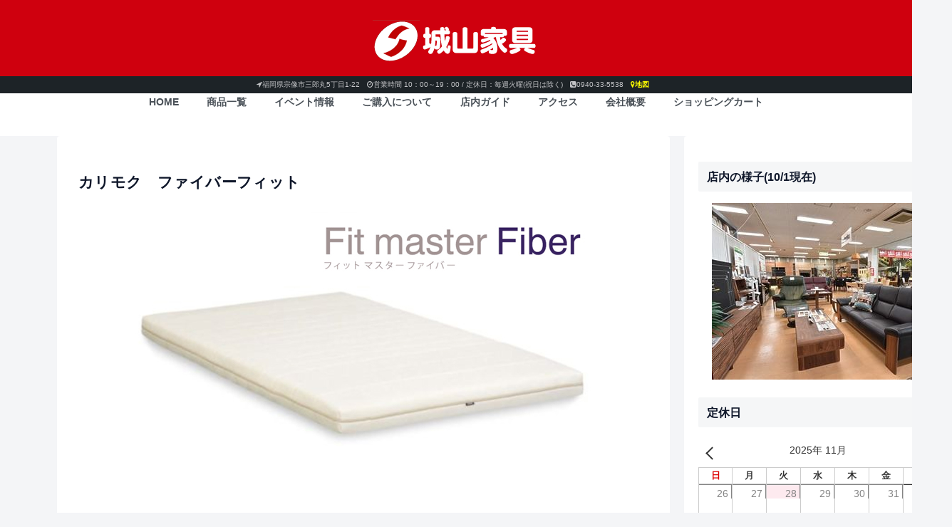

--- FILE ---
content_type: text/html; charset=UTF-8
request_url: https://www.shiroyamakagu.jp/blog/3405/
body_size: 459512
content:
<!doctype html>
<html lang="ja">

<head>
<meta charset="utf-8">
<meta name="viewport" content="width=device-width, initial-scale=1.0, viewport-fit=cover">
<meta name="referrer" content="no-referrer-when-downgrade">
<meta name="format-detection" content="telephone=no">



  
      <!-- Google Tag Manager -->
    <script>(function(w,d,s,l,i){w[l]=w[l]||[];w[l].push({'gtm.start':
    new Date().getTime(),event:'gtm.js'});var f=d.getElementsByTagName(s)[0],
    j=d.createElement(s),dl=l!='dataLayer'?'&l='+l:'';j.async=true;j.src=
    'https://www.googletagmanager.com/gtm.js?id='+i+dl;f.parentNode.insertBefore(j,f);
    })(window,document,'script','dataLayer','GTM-5MM63PC');</script>
    <!-- End Google Tag Manager -->
  

  <!-- preconnect dns-prefetch -->
<link rel="preconnect dns-prefetch" href="//www.googletagmanager.com">
<link rel="preconnect dns-prefetch" href="//www.google-analytics.com">
<link rel="preconnect dns-prefetch" href="//ajax.googleapis.com">
<link rel="preconnect dns-prefetch" href="//cdnjs.cloudflare.com">
<link rel="preconnect dns-prefetch" href="//pagead2.googlesyndication.com">
<link rel="preconnect dns-prefetch" href="//googleads.g.doubleclick.net">
<link rel="preconnect dns-prefetch" href="//tpc.googlesyndication.com">
<link rel="preconnect dns-prefetch" href="//ad.doubleclick.net">
<link rel="preconnect dns-prefetch" href="//www.gstatic.com">
<link rel="preconnect dns-prefetch" href="//cse.google.com">
<link rel="preconnect dns-prefetch" href="//fonts.gstatic.com">
<link rel="preconnect dns-prefetch" href="//fonts.googleapis.com">
<link rel="preconnect dns-prefetch" href="//cms.quantserve.com">
<link rel="preconnect dns-prefetch" href="//secure.gravatar.com">
<link rel="preconnect dns-prefetch" href="//cdn.syndication.twimg.com">
<link rel="preconnect dns-prefetch" href="//cdn.jsdelivr.net">
<link rel="preconnect dns-prefetch" href="//images-fe.ssl-images-amazon.com">
<link rel="preconnect dns-prefetch" href="//completion.amazon.com">
<link rel="preconnect dns-prefetch" href="//m.media-amazon.com">
<link rel="preconnect dns-prefetch" href="//i.moshimo.com">
<link rel="preconnect dns-prefetch" href="//aml.valuecommerce.com">
<link rel="preconnect dns-prefetch" href="//dalc.valuecommerce.com">
<link rel="preconnect dns-prefetch" href="//dalb.valuecommerce.com">

<!-- Preload -->
<link rel="preload" as="font" type="font/woff" href="https://www.shiroyamakagu.jp/wp-content/themes/cocoon-master/webfonts/icomoon/fonts/icomoon.woff?v=2.7.0.2" crossorigin>
<link rel="preload" as="font" type="font/woff2" href="https://www.shiroyamakagu.jp/wp-content/themes/cocoon-master/webfonts/fontawesome/fonts/fontawesome-webfont.woff2?v=4.7.0" crossorigin>
<title>カリモク　ファイバーフィット | 福岡県下最大級のインテリアショップ城山家具</title>
<meta name='robots' content='max-image-preview:large' />

<!-- OGP -->
<meta property="og:type" content="article">
<meta property="og:description" content="カリモクの、薄くて軽いメンテナンスのしやすいノンスプリングマットレス、エアフィットです。硬めの寝心地がお好みの方へおすすめです。３重構造のウレタンマットレスにより、通気性、弾力性にも優れています。2種類の硬さのウレタンフォームとの３重構造で...">
<meta property="og:title" content="カリモク　ファイバーフィット">
<meta property="og:url" content="https://www.shiroyamakagu.jp/blog/3405/">
<meta property="og:image" content="https://www.shiroyamakagu.jp/wp-content/uploads/2016/08/bd0037a_01.jpg">
<meta property="og:site_name" content="福岡県下最大級のインテリアショップ城山家具">
<meta property="og:locale" content="ja_JP">
<meta property="fb:app_id" content="238417376200715">
<meta property="article:published_time" content="2022-10-03T10:16:16+09:00" />
<meta property="article:modified_time" content="2025-01-03T14:08:56+09:00" />
<meta property="article:section" content="karimoku（カリモク）">
<meta property="article:section" content="ベッド">
<meta property="article:section" content="商品">
<!-- /OGP -->

<!-- Twitter Card -->
<meta name="twitter:card" content="summary_large_image">
<meta property="twitter:description" content="カリモクの、薄くて軽いメンテナンスのしやすいノンスプリングマットレス、エアフィットです。硬めの寝心地がお好みの方へおすすめです。３重構造のウレタンマットレスにより、通気性、弾力性にも優れています。2種類の硬さのウレタンフォームとの３重構造で...">
<meta property="twitter:title" content="カリモク　ファイバーフィット">
<meta property="twitter:url" content="https://www.shiroyamakagu.jp/blog/3405/">
<meta name="twitter:image" content="https://www.shiroyamakagu.jp/wp-content/uploads/2016/08/bd0037a_01.jpg">
<meta name="twitter:domain" content="www.shiroyamakagu.jp">
<!-- /Twitter Card -->
<link rel='dns-prefetch' href='//ajax.googleapis.com' />
<link rel='dns-prefetch' href='//cdnjs.cloudflare.com' />
<link rel="alternate" type="application/rss+xml" title="福岡県下最大級のインテリアショップ城山家具 &raquo; フィード" href="https://www.shiroyamakagu.jp/feed/" />
<link rel="alternate" type="application/rss+xml" title="福岡県下最大級のインテリアショップ城山家具 &raquo; コメントフィード" href="https://www.shiroyamakagu.jp/comments/feed/" />
<link rel='stylesheet' id='wp-block-library-css' href='https://www.shiroyamakagu.jp/wp-includes/css/dist/block-library/style.min.css?ver=6.8.3&#038;fver=20250715095325' media='all' />
<style id='xo-event-calendar-event-calendar-style-inline-css'>
.xo-event-calendar{font-family:Helvetica Neue,Helvetica,Hiragino Kaku Gothic ProN,Meiryo,MS PGothic,sans-serif;overflow:auto;position:relative}.xo-event-calendar td,.xo-event-calendar th{padding:0!important}.xo-event-calendar .calendar:nth-child(n+2) .month-next,.xo-event-calendar .calendar:nth-child(n+2) .month-prev{visibility:hidden}.xo-event-calendar table{background-color:transparent;border-collapse:separate;border-spacing:0;color:#333;margin:0;padding:0;table-layout:fixed;width:100%}.xo-event-calendar table caption,.xo-event-calendar table tbody,.xo-event-calendar table td,.xo-event-calendar table tfoot,.xo-event-calendar table th,.xo-event-calendar table thead,.xo-event-calendar table tr{background:transparent;border:0;margin:0;opacity:1;outline:0;padding:0;vertical-align:baseline}.xo-event-calendar table table tr{display:table-row}.xo-event-calendar table table td,.xo-event-calendar table table th{display:table-cell;padding:0}.xo-event-calendar table.xo-month{border:1px solid #ccc;border-right-width:0;margin:0 0 8px;padding:0}.xo-event-calendar table.xo-month td,.xo-event-calendar table.xo-month th{background-color:#fff;border:1px solid #ccc;padding:0}.xo-event-calendar table.xo-month caption{caption-side:top}.xo-event-calendar table.xo-month .month-header{display:flex;flex-flow:wrap;justify-content:center;margin:4px 0}.xo-event-calendar table.xo-month .month-header>span{flex-grow:1;text-align:center}.xo-event-calendar table.xo-month button{background-color:transparent;border:0;box-shadow:none;color:#333;cursor:pointer;margin:0;overflow:hidden;padding:0;text-shadow:none;width:38px}.xo-event-calendar table.xo-month button[disabled]{cursor:default;opacity:.3}.xo-event-calendar table.xo-month button>span{text-align:center;vertical-align:middle}.xo-event-calendar table.xo-month button span.nav-prev{border-bottom:2px solid #333;border-left:2px solid #333;display:inline-block;font-size:0;height:13px;transform:rotate(45deg);width:13px}.xo-event-calendar table.xo-month button span.nav-next{border-right:2px solid #333;border-top:2px solid #333;display:inline-block;font-size:0;height:13px;transform:rotate(45deg);width:13px}.xo-event-calendar table.xo-month button:hover span.nav-next,.xo-event-calendar table.xo-month button:hover span.nav-prev{border-width:3px}.xo-event-calendar table.xo-month>thead th{border-width:0 1px 0 0;color:#333;font-size:.9em;font-weight:700;padding:1px 0;text-align:center}.xo-event-calendar table.xo-month>thead th.sunday{color:#d00}.xo-event-calendar table.xo-month>thead th.saturday{color:#00d}.xo-event-calendar table.xo-month .month-week{border:0;overflow:hidden;padding:0;position:relative;width:100%}.xo-event-calendar table.xo-month .month-week table{border:0;margin:0;padding:0}.xo-event-calendar table.xo-month .month-dayname{border-width:1px 0 0 1px;bottom:0;left:0;position:absolute;right:0;top:0}.xo-event-calendar table.xo-month .month-dayname td{border-width:1px 1px 0 0;padding:0}.xo-event-calendar table.xo-month .month-dayname td div{border-width:1px 1px 0 0;font-size:100%;height:1000px;line-height:1.2em;padding:4px;text-align:right}.xo-event-calendar table.xo-month .month-dayname td div.other-month{opacity:.6}.xo-event-calendar table.xo-month .month-dayname td div.today{color:#00d;font-weight:700}.xo-event-calendar table.xo-month .month-dayname-space{height:1.5em;position:relative;top:0}.xo-event-calendar table.xo-month .month-event{background-color:transparent;position:relative;top:0}.xo-event-calendar table.xo-month .month-event td{background-color:transparent;border-width:0 1px 0 0;padding:0 1px 2px}.xo-event-calendar table.xo-month .month-event-space{background-color:transparent;height:1.5em}.xo-event-calendar table.xo-month .month-event-space td{border-width:0 1px 0 0}.xo-event-calendar table.xo-month .month-event tr,.xo-event-calendar table.xo-month .month-event-space tr{background-color:transparent}.xo-event-calendar table.xo-month .month-event-title{background-color:#ccc;border-radius:3px;color:#666;display:block;font-size:.8em;margin:1px;overflow:hidden;padding:0 4px;text-align:left;white-space:nowrap}.xo-event-calendar p.holiday-title{font-size:90%;margin:0;padding:2px 0;vertical-align:middle}.xo-event-calendar p.holiday-title span{border:1px solid #ccc;margin:0 6px 0 0;padding:0 0 0 18px}.xo-event-calendar .loading-animation{left:50%;margin:-20px 0 0 -20px;position:absolute;top:50%}@media(min-width:600px){.xo-event-calendar .calendars.columns-2{-moz-column-gap:15px;column-gap:15px;display:grid;grid-template-columns:repeat(2,1fr);row-gap:5px}.xo-event-calendar .calendars.columns-2 .month-next,.xo-event-calendar .calendars.columns-2 .month-prev{visibility:hidden}.xo-event-calendar .calendars.columns-2 .calendar:first-child .month-prev,.xo-event-calendar .calendars.columns-2 .calendar:nth-child(2) .month-next{visibility:visible}.xo-event-calendar .calendars.columns-3{-moz-column-gap:15px;column-gap:15px;display:grid;grid-template-columns:repeat(3,1fr);row-gap:5px}.xo-event-calendar .calendars.columns-3 .month-next,.xo-event-calendar .calendars.columns-3 .month-prev{visibility:hidden}.xo-event-calendar .calendars.columns-3 .calendar:first-child .month-prev,.xo-event-calendar .calendars.columns-3 .calendar:nth-child(3) .month-next{visibility:visible}.xo-event-calendar .calendars.columns-4{-moz-column-gap:15px;column-gap:15px;display:grid;grid-template-columns:repeat(4,1fr);row-gap:5px}.xo-event-calendar .calendars.columns-4 .month-next,.xo-event-calendar .calendars.columns-4 .month-prev{visibility:hidden}.xo-event-calendar .calendars.columns-4 .calendar:first-child .month-prev,.xo-event-calendar .calendars.columns-4 .calendar:nth-child(4) .month-next{visibility:visible}}.xo-event-calendar.xo-calendar-loading .xo-months{opacity:.5}.xo-event-calendar.xo-calendar-loading .loading-animation{animation:loadingCircRot .8s linear infinite;border:5px solid rgba(0,0,0,.2);border-radius:50%;border-top-color:#4285f4;height:40px;width:40px}@keyframes loadingCircRot{0%{transform:rotate(0deg)}to{transform:rotate(359deg)}}.xo-event-calendar.is-style-legacy table.xo-month .month-header>span{font-size:120%;line-height:28px}.xo-event-calendar.is-style-regular table.xo-month button:not(:hover):not(:active):not(.has-background){background-color:transparent;color:#333}.xo-event-calendar.is-style-regular table.xo-month button>span{text-align:center;vertical-align:middle}.xo-event-calendar.is-style-regular table.xo-month button>span:not(.dashicons){font-size:2em;overflow:hidden;text-indent:100%;white-space:nowrap}.xo-event-calendar.is-style-regular table.xo-month .month-next,.xo-event-calendar.is-style-regular table.xo-month .month-prev{height:2em;width:2em}.xo-event-calendar.is-style-regular table.xo-month .month-header{align-items:center;display:flex;justify-content:center;padding:.2em 0}.xo-event-calendar.is-style-regular table.xo-month .month-header .calendar-caption{flex-grow:1}.xo-event-calendar.is-style-regular table.xo-month .month-header>span{font-size:1.1em}.xo-event-calendar.is-style-regular table.xo-month>thead th{background:#fafafa;font-size:.8em}.xo-event-calendar.is-style-regular table.xo-month .month-dayname td div{font-size:1em;padding:.2em}.xo-event-calendar.is-style-regular table.xo-month .month-dayname td div.today{color:#339;font-weight:700}.xo-event-calendar.is-style-regular .holiday-titles{display:inline-flex;flex-wrap:wrap;gap:.25em 1em}.xo-event-calendar.is-style-regular p.holiday-title{font-size:.875em;margin:0 0 .5em}.xo-event-calendar.is-style-regular p.holiday-title span{margin:0 .25em 0 0;padding:0 0 0 1.25em}

</style>
<style id='xo-event-calendar-simple-calendar-style-inline-css'>
.xo-simple-calendar{box-sizing:border-box;font-family:Helvetica Neue,Helvetica,Hiragino Kaku Gothic ProN,Meiryo,MS PGothic,sans-serif;margin:0;padding:0;position:relative}.xo-simple-calendar td,.xo-simple-calendar th{padding:0!important}.xo-simple-calendar .calendar:nth-child(n+2) .month-next,.xo-simple-calendar .calendar:nth-child(n+2) .month-prev{visibility:hidden}.xo-simple-calendar .calendar table.month{border:0;border-collapse:separate;border-spacing:1px;box-sizing:border-box;margin:0 0 .5em;min-width:auto;outline:0;padding:0;table-layout:fixed;width:100%}.xo-simple-calendar .calendar table.month caption,.xo-simple-calendar .calendar table.month tbody,.xo-simple-calendar .calendar table.month td,.xo-simple-calendar .calendar table.month tfoot,.xo-simple-calendar .calendar table.month th,.xo-simple-calendar .calendar table.month thead,.xo-simple-calendar .calendar table.month tr{background:transparent;border:0;margin:0;opacity:1;outline:0;padding:0;vertical-align:baseline}.xo-simple-calendar .calendar table.month caption{caption-side:top;font-size:1.1em}.xo-simple-calendar .calendar table.month .month-header{align-items:center;display:flex;justify-content:center;width:100%}.xo-simple-calendar .calendar table.month .month-header .month-title{flex-grow:1;font-size:1em;font-weight:400;letter-spacing:.1em;line-height:1em;padding:0;text-align:center}.xo-simple-calendar .calendar table.month .month-header button{background:none;background-color:transparent;border:0;font-size:1.4em;line-height:1.4em;margin:0;outline-offset:0;padding:0;width:1.4em}.xo-simple-calendar .calendar table.month .month-header button:not(:hover):not(:active):not(.has-background){background-color:transparent}.xo-simple-calendar .calendar table.month .month-header button:hover{opacity:.6}.xo-simple-calendar .calendar table.month .month-header button:disabled{cursor:auto;opacity:.3}.xo-simple-calendar .calendar table.month .month-header .month-next,.xo-simple-calendar .calendar table.month .month-header .month-prev{background-color:transparent;color:#333;cursor:pointer}.xo-simple-calendar .calendar table.month tr{background:transparent;border:0;outline:0}.xo-simple-calendar .calendar table.month td,.xo-simple-calendar .calendar table.month th{background:transparent;border:0;outline:0;text-align:center;vertical-align:middle;word-break:normal}.xo-simple-calendar .calendar table.month th{font-size:.8em;font-weight:700}.xo-simple-calendar .calendar table.month td{font-size:1em;font-weight:400}.xo-simple-calendar .calendar table.month .day.holiday{color:#333}.xo-simple-calendar .calendar table.month .day.other{opacity:.3}.xo-simple-calendar .calendar table.month .day>span{box-sizing:border-box;display:inline-block;padding:.2em;width:100%}.xo-simple-calendar .calendar table.month th>span{color:#333}.xo-simple-calendar .calendar table.month .day.sun>span,.xo-simple-calendar .calendar table.month th.sun>span{color:#ec0220}.xo-simple-calendar .calendar table.month .day.sat>span,.xo-simple-calendar .calendar table.month th.sat>span{color:#0069de}.xo-simple-calendar .calendars-footer{margin:.5em;padding:0}.xo-simple-calendar .calendars-footer ul.holiday-titles{border:0;display:inline-flex;flex-wrap:wrap;gap:.25em 1em;margin:0;outline:0;padding:0}.xo-simple-calendar .calendars-footer ul.holiday-titles li{border:0;list-style:none;margin:0;outline:0;padding:0}.xo-simple-calendar .calendars-footer ul.holiday-titles li:after,.xo-simple-calendar .calendars-footer ul.holiday-titles li:before{content:none}.xo-simple-calendar .calendars-footer ul.holiday-titles .mark{border-radius:50%;display:inline-block;height:1.2em;vertical-align:middle;width:1.2em}.xo-simple-calendar .calendars-footer ul.holiday-titles .title{font-size:.7em;vertical-align:middle}@media(min-width:600px){.xo-simple-calendar .calendars.columns-2{-moz-column-gap:15px;column-gap:15px;display:grid;grid-template-columns:repeat(2,1fr);row-gap:5px}.xo-simple-calendar .calendars.columns-2 .month-next,.xo-simple-calendar .calendars.columns-2 .month-prev{visibility:hidden}.xo-simple-calendar .calendars.columns-2 .calendar:first-child .month-prev,.xo-simple-calendar .calendars.columns-2 .calendar:nth-child(2) .month-next{visibility:visible}.xo-simple-calendar .calendars.columns-3{-moz-column-gap:15px;column-gap:15px;display:grid;grid-template-columns:repeat(3,1fr);row-gap:5px}.xo-simple-calendar .calendars.columns-3 .month-next,.xo-simple-calendar .calendars.columns-3 .month-prev{visibility:hidden}.xo-simple-calendar .calendars.columns-3 .calendar:first-child .month-prev,.xo-simple-calendar .calendars.columns-3 .calendar:nth-child(3) .month-next{visibility:visible}.xo-simple-calendar .calendars.columns-4{-moz-column-gap:15px;column-gap:15px;display:grid;grid-template-columns:repeat(4,1fr);row-gap:5px}.xo-simple-calendar .calendars.columns-4 .month-next,.xo-simple-calendar .calendars.columns-4 .month-prev{visibility:hidden}.xo-simple-calendar .calendars.columns-4 .calendar:first-child .month-prev,.xo-simple-calendar .calendars.columns-4 .calendar:nth-child(4) .month-next{visibility:visible}}.xo-simple-calendar .calendar-loading-animation{left:50%;margin:-20px 0 0 -20px;position:absolute;top:50%}.xo-simple-calendar.xo-calendar-loading .calendars{opacity:.3}.xo-simple-calendar.xo-calendar-loading .calendar-loading-animation{animation:SimpleCalendarLoadingCircRot .8s linear infinite;border:5px solid rgba(0,0,0,.2);border-radius:50%;border-top-color:#4285f4;height:40px;width:40px}@keyframes SimpleCalendarLoadingCircRot{0%{transform:rotate(0deg)}to{transform:rotate(359deg)}}.xo-simple-calendar.is-style-regular table.month{border-collapse:collapse;border-spacing:0}.xo-simple-calendar.is-style-regular table.month tr{border:0}.xo-simple-calendar.is-style-regular table.month .day>span{border-radius:50%;line-height:2em;padding:.1em;width:2.2em}.xo-simple-calendar.is-style-frame table.month{background:transparent;border-collapse:collapse;border-spacing:0}.xo-simple-calendar.is-style-frame table.month thead tr{background:#eee}.xo-simple-calendar.is-style-frame table.month tbody tr{background:#fff}.xo-simple-calendar.is-style-frame table.month td,.xo-simple-calendar.is-style-frame table.month th{border:1px solid #ccc}.xo-simple-calendar.is-style-frame .calendars-footer{margin:8px 0}.xo-simple-calendar.is-style-frame .calendars-footer ul.holiday-titles .mark{border:1px solid #ccc;border-radius:0}

</style>
<style id='global-styles-inline-css'>
:root{--wp--preset--aspect-ratio--square: 1;--wp--preset--aspect-ratio--4-3: 4/3;--wp--preset--aspect-ratio--3-4: 3/4;--wp--preset--aspect-ratio--3-2: 3/2;--wp--preset--aspect-ratio--2-3: 2/3;--wp--preset--aspect-ratio--16-9: 16/9;--wp--preset--aspect-ratio--9-16: 9/16;--wp--preset--color--black: #000000;--wp--preset--color--cyan-bluish-gray: #abb8c3;--wp--preset--color--white: #ffffff;--wp--preset--color--pale-pink: #f78da7;--wp--preset--color--vivid-red: #cf2e2e;--wp--preset--color--luminous-vivid-orange: #ff6900;--wp--preset--color--luminous-vivid-amber: #fcb900;--wp--preset--color--light-green-cyan: #7bdcb5;--wp--preset--color--vivid-green-cyan: #00d084;--wp--preset--color--pale-cyan-blue: #8ed1fc;--wp--preset--color--vivid-cyan-blue: #0693e3;--wp--preset--color--vivid-purple: #9b51e0;--wp--preset--color--key-color: #19448e;--wp--preset--color--red: #e60033;--wp--preset--color--pink: #e95295;--wp--preset--color--purple: #884898;--wp--preset--color--deep: #55295b;--wp--preset--color--indigo: #1e50a2;--wp--preset--color--blue: #0095d9;--wp--preset--color--light-blue: #2ca9e1;--wp--preset--color--cyan: #00a3af;--wp--preset--color--teal: #007b43;--wp--preset--color--green: #3eb370;--wp--preset--color--light-green: #8bc34a;--wp--preset--color--lime: #c3d825;--wp--preset--color--yellow: #ffd900;--wp--preset--color--amber: #ffc107;--wp--preset--color--orange: #f39800;--wp--preset--color--deep-orange: #ea5506;--wp--preset--color--brown: #954e2a;--wp--preset--color--light-grey: #dddddd;--wp--preset--color--grey: #949495;--wp--preset--color--dark-grey: #666666;--wp--preset--color--cocoon-black: #333333;--wp--preset--color--cocoon-white: #ffffff;--wp--preset--color--watery-blue: #f3fafe;--wp--preset--color--watery-yellow: #fff7cc;--wp--preset--color--watery-red: #fdf2f2;--wp--preset--color--watery-green: #ebf8f4;--wp--preset--color--ex-a: #ffffff;--wp--preset--color--ex-b: #ffffff;--wp--preset--color--ex-c: #ffffff;--wp--preset--color--ex-d: #ffffff;--wp--preset--color--ex-e: #ffffff;--wp--preset--color--ex-f: #ffffff;--wp--preset--gradient--vivid-cyan-blue-to-vivid-purple: linear-gradient(135deg,rgba(6,147,227,1) 0%,rgb(155,81,224) 100%);--wp--preset--gradient--light-green-cyan-to-vivid-green-cyan: linear-gradient(135deg,rgb(122,220,180) 0%,rgb(0,208,130) 100%);--wp--preset--gradient--luminous-vivid-amber-to-luminous-vivid-orange: linear-gradient(135deg,rgba(252,185,0,1) 0%,rgba(255,105,0,1) 100%);--wp--preset--gradient--luminous-vivid-orange-to-vivid-red: linear-gradient(135deg,rgba(255,105,0,1) 0%,rgb(207,46,46) 100%);--wp--preset--gradient--very-light-gray-to-cyan-bluish-gray: linear-gradient(135deg,rgb(238,238,238) 0%,rgb(169,184,195) 100%);--wp--preset--gradient--cool-to-warm-spectrum: linear-gradient(135deg,rgb(74,234,220) 0%,rgb(151,120,209) 20%,rgb(207,42,186) 40%,rgb(238,44,130) 60%,rgb(251,105,98) 80%,rgb(254,248,76) 100%);--wp--preset--gradient--blush-light-purple: linear-gradient(135deg,rgb(255,206,236) 0%,rgb(152,150,240) 100%);--wp--preset--gradient--blush-bordeaux: linear-gradient(135deg,rgb(254,205,165) 0%,rgb(254,45,45) 50%,rgb(107,0,62) 100%);--wp--preset--gradient--luminous-dusk: linear-gradient(135deg,rgb(255,203,112) 0%,rgb(199,81,192) 50%,rgb(65,88,208) 100%);--wp--preset--gradient--pale-ocean: linear-gradient(135deg,rgb(255,245,203) 0%,rgb(182,227,212) 50%,rgb(51,167,181) 100%);--wp--preset--gradient--electric-grass: linear-gradient(135deg,rgb(202,248,128) 0%,rgb(113,206,126) 100%);--wp--preset--gradient--midnight: linear-gradient(135deg,rgb(2,3,129) 0%,rgb(40,116,252) 100%);--wp--preset--font-size--small: 13px;--wp--preset--font-size--medium: 20px;--wp--preset--font-size--large: 36px;--wp--preset--font-size--x-large: 42px;--wp--preset--spacing--20: 0.44rem;--wp--preset--spacing--30: 0.67rem;--wp--preset--spacing--40: 1rem;--wp--preset--spacing--50: 1.5rem;--wp--preset--spacing--60: 2.25rem;--wp--preset--spacing--70: 3.38rem;--wp--preset--spacing--80: 5.06rem;--wp--preset--shadow--natural: 6px 6px 9px rgba(0, 0, 0, 0.2);--wp--preset--shadow--deep: 12px 12px 50px rgba(0, 0, 0, 0.4);--wp--preset--shadow--sharp: 6px 6px 0px rgba(0, 0, 0, 0.2);--wp--preset--shadow--outlined: 6px 6px 0px -3px rgba(255, 255, 255, 1), 6px 6px rgba(0, 0, 0, 1);--wp--preset--shadow--crisp: 6px 6px 0px rgba(0, 0, 0, 1);}:root { --wp--style--global--content-size: 840px;--wp--style--global--wide-size: 1200px; }:where(body) { margin: 0; }.wp-site-blocks > .alignleft { float: left; margin-right: 2em; }.wp-site-blocks > .alignright { float: right; margin-left: 2em; }.wp-site-blocks > .aligncenter { justify-content: center; margin-left: auto; margin-right: auto; }:where(.wp-site-blocks) > * { margin-block-start: 24px; margin-block-end: 0; }:where(.wp-site-blocks) > :first-child { margin-block-start: 0; }:where(.wp-site-blocks) > :last-child { margin-block-end: 0; }:root { --wp--style--block-gap: 24px; }:root :where(.is-layout-flow) > :first-child{margin-block-start: 0;}:root :where(.is-layout-flow) > :last-child{margin-block-end: 0;}:root :where(.is-layout-flow) > *{margin-block-start: 24px;margin-block-end: 0;}:root :where(.is-layout-constrained) > :first-child{margin-block-start: 0;}:root :where(.is-layout-constrained) > :last-child{margin-block-end: 0;}:root :where(.is-layout-constrained) > *{margin-block-start: 24px;margin-block-end: 0;}:root :where(.is-layout-flex){gap: 24px;}:root :where(.is-layout-grid){gap: 24px;}.is-layout-flow > .alignleft{float: left;margin-inline-start: 0;margin-inline-end: 2em;}.is-layout-flow > .alignright{float: right;margin-inline-start: 2em;margin-inline-end: 0;}.is-layout-flow > .aligncenter{margin-left: auto !important;margin-right: auto !important;}.is-layout-constrained > .alignleft{float: left;margin-inline-start: 0;margin-inline-end: 2em;}.is-layout-constrained > .alignright{float: right;margin-inline-start: 2em;margin-inline-end: 0;}.is-layout-constrained > .aligncenter{margin-left: auto !important;margin-right: auto !important;}.is-layout-constrained > :where(:not(.alignleft):not(.alignright):not(.alignfull)){max-width: var(--wp--style--global--content-size);margin-left: auto !important;margin-right: auto !important;}.is-layout-constrained > .alignwide{max-width: var(--wp--style--global--wide-size);}body .is-layout-flex{display: flex;}.is-layout-flex{flex-wrap: wrap;align-items: center;}.is-layout-flex > :is(*, div){margin: 0;}body .is-layout-grid{display: grid;}.is-layout-grid > :is(*, div){margin: 0;}body{padding-top: 0px;padding-right: 0px;padding-bottom: 0px;padding-left: 0px;}a:where(:not(.wp-element-button)){text-decoration: underline;}:root :where(.wp-element-button, .wp-block-button__link){background-color: #32373c;border-width: 0;color: #fff;font-family: inherit;font-size: inherit;line-height: inherit;padding: calc(0.667em + 2px) calc(1.333em + 2px);text-decoration: none;}.has-black-color{color: var(--wp--preset--color--black) !important;}.has-cyan-bluish-gray-color{color: var(--wp--preset--color--cyan-bluish-gray) !important;}.has-white-color{color: var(--wp--preset--color--white) !important;}.has-pale-pink-color{color: var(--wp--preset--color--pale-pink) !important;}.has-vivid-red-color{color: var(--wp--preset--color--vivid-red) !important;}.has-luminous-vivid-orange-color{color: var(--wp--preset--color--luminous-vivid-orange) !important;}.has-luminous-vivid-amber-color{color: var(--wp--preset--color--luminous-vivid-amber) !important;}.has-light-green-cyan-color{color: var(--wp--preset--color--light-green-cyan) !important;}.has-vivid-green-cyan-color{color: var(--wp--preset--color--vivid-green-cyan) !important;}.has-pale-cyan-blue-color{color: var(--wp--preset--color--pale-cyan-blue) !important;}.has-vivid-cyan-blue-color{color: var(--wp--preset--color--vivid-cyan-blue) !important;}.has-vivid-purple-color{color: var(--wp--preset--color--vivid-purple) !important;}.has-key-color-color{color: var(--wp--preset--color--key-color) !important;}.has-red-color{color: var(--wp--preset--color--red) !important;}.has-pink-color{color: var(--wp--preset--color--pink) !important;}.has-purple-color{color: var(--wp--preset--color--purple) !important;}.has-deep-color{color: var(--wp--preset--color--deep) !important;}.has-indigo-color{color: var(--wp--preset--color--indigo) !important;}.has-blue-color{color: var(--wp--preset--color--blue) !important;}.has-light-blue-color{color: var(--wp--preset--color--light-blue) !important;}.has-cyan-color{color: var(--wp--preset--color--cyan) !important;}.has-teal-color{color: var(--wp--preset--color--teal) !important;}.has-green-color{color: var(--wp--preset--color--green) !important;}.has-light-green-color{color: var(--wp--preset--color--light-green) !important;}.has-lime-color{color: var(--wp--preset--color--lime) !important;}.has-yellow-color{color: var(--wp--preset--color--yellow) !important;}.has-amber-color{color: var(--wp--preset--color--amber) !important;}.has-orange-color{color: var(--wp--preset--color--orange) !important;}.has-deep-orange-color{color: var(--wp--preset--color--deep-orange) !important;}.has-brown-color{color: var(--wp--preset--color--brown) !important;}.has-light-grey-color{color: var(--wp--preset--color--light-grey) !important;}.has-grey-color{color: var(--wp--preset--color--grey) !important;}.has-dark-grey-color{color: var(--wp--preset--color--dark-grey) !important;}.has-cocoon-black-color{color: var(--wp--preset--color--cocoon-black) !important;}.has-cocoon-white-color{color: var(--wp--preset--color--cocoon-white) !important;}.has-watery-blue-color{color: var(--wp--preset--color--watery-blue) !important;}.has-watery-yellow-color{color: var(--wp--preset--color--watery-yellow) !important;}.has-watery-red-color{color: var(--wp--preset--color--watery-red) !important;}.has-watery-green-color{color: var(--wp--preset--color--watery-green) !important;}.has-ex-a-color{color: var(--wp--preset--color--ex-a) !important;}.has-ex-b-color{color: var(--wp--preset--color--ex-b) !important;}.has-ex-c-color{color: var(--wp--preset--color--ex-c) !important;}.has-ex-d-color{color: var(--wp--preset--color--ex-d) !important;}.has-ex-e-color{color: var(--wp--preset--color--ex-e) !important;}.has-ex-f-color{color: var(--wp--preset--color--ex-f) !important;}.has-black-background-color{background-color: var(--wp--preset--color--black) !important;}.has-cyan-bluish-gray-background-color{background-color: var(--wp--preset--color--cyan-bluish-gray) !important;}.has-white-background-color{background-color: var(--wp--preset--color--white) !important;}.has-pale-pink-background-color{background-color: var(--wp--preset--color--pale-pink) !important;}.has-vivid-red-background-color{background-color: var(--wp--preset--color--vivid-red) !important;}.has-luminous-vivid-orange-background-color{background-color: var(--wp--preset--color--luminous-vivid-orange) !important;}.has-luminous-vivid-amber-background-color{background-color: var(--wp--preset--color--luminous-vivid-amber) !important;}.has-light-green-cyan-background-color{background-color: var(--wp--preset--color--light-green-cyan) !important;}.has-vivid-green-cyan-background-color{background-color: var(--wp--preset--color--vivid-green-cyan) !important;}.has-pale-cyan-blue-background-color{background-color: var(--wp--preset--color--pale-cyan-blue) !important;}.has-vivid-cyan-blue-background-color{background-color: var(--wp--preset--color--vivid-cyan-blue) !important;}.has-vivid-purple-background-color{background-color: var(--wp--preset--color--vivid-purple) !important;}.has-key-color-background-color{background-color: var(--wp--preset--color--key-color) !important;}.has-red-background-color{background-color: var(--wp--preset--color--red) !important;}.has-pink-background-color{background-color: var(--wp--preset--color--pink) !important;}.has-purple-background-color{background-color: var(--wp--preset--color--purple) !important;}.has-deep-background-color{background-color: var(--wp--preset--color--deep) !important;}.has-indigo-background-color{background-color: var(--wp--preset--color--indigo) !important;}.has-blue-background-color{background-color: var(--wp--preset--color--blue) !important;}.has-light-blue-background-color{background-color: var(--wp--preset--color--light-blue) !important;}.has-cyan-background-color{background-color: var(--wp--preset--color--cyan) !important;}.has-teal-background-color{background-color: var(--wp--preset--color--teal) !important;}.has-green-background-color{background-color: var(--wp--preset--color--green) !important;}.has-light-green-background-color{background-color: var(--wp--preset--color--light-green) !important;}.has-lime-background-color{background-color: var(--wp--preset--color--lime) !important;}.has-yellow-background-color{background-color: var(--wp--preset--color--yellow) !important;}.has-amber-background-color{background-color: var(--wp--preset--color--amber) !important;}.has-orange-background-color{background-color: var(--wp--preset--color--orange) !important;}.has-deep-orange-background-color{background-color: var(--wp--preset--color--deep-orange) !important;}.has-brown-background-color{background-color: var(--wp--preset--color--brown) !important;}.has-light-grey-background-color{background-color: var(--wp--preset--color--light-grey) !important;}.has-grey-background-color{background-color: var(--wp--preset--color--grey) !important;}.has-dark-grey-background-color{background-color: var(--wp--preset--color--dark-grey) !important;}.has-cocoon-black-background-color{background-color: var(--wp--preset--color--cocoon-black) !important;}.has-cocoon-white-background-color{background-color: var(--wp--preset--color--cocoon-white) !important;}.has-watery-blue-background-color{background-color: var(--wp--preset--color--watery-blue) !important;}.has-watery-yellow-background-color{background-color: var(--wp--preset--color--watery-yellow) !important;}.has-watery-red-background-color{background-color: var(--wp--preset--color--watery-red) !important;}.has-watery-green-background-color{background-color: var(--wp--preset--color--watery-green) !important;}.has-ex-a-background-color{background-color: var(--wp--preset--color--ex-a) !important;}.has-ex-b-background-color{background-color: var(--wp--preset--color--ex-b) !important;}.has-ex-c-background-color{background-color: var(--wp--preset--color--ex-c) !important;}.has-ex-d-background-color{background-color: var(--wp--preset--color--ex-d) !important;}.has-ex-e-background-color{background-color: var(--wp--preset--color--ex-e) !important;}.has-ex-f-background-color{background-color: var(--wp--preset--color--ex-f) !important;}.has-black-border-color{border-color: var(--wp--preset--color--black) !important;}.has-cyan-bluish-gray-border-color{border-color: var(--wp--preset--color--cyan-bluish-gray) !important;}.has-white-border-color{border-color: var(--wp--preset--color--white) !important;}.has-pale-pink-border-color{border-color: var(--wp--preset--color--pale-pink) !important;}.has-vivid-red-border-color{border-color: var(--wp--preset--color--vivid-red) !important;}.has-luminous-vivid-orange-border-color{border-color: var(--wp--preset--color--luminous-vivid-orange) !important;}.has-luminous-vivid-amber-border-color{border-color: var(--wp--preset--color--luminous-vivid-amber) !important;}.has-light-green-cyan-border-color{border-color: var(--wp--preset--color--light-green-cyan) !important;}.has-vivid-green-cyan-border-color{border-color: var(--wp--preset--color--vivid-green-cyan) !important;}.has-pale-cyan-blue-border-color{border-color: var(--wp--preset--color--pale-cyan-blue) !important;}.has-vivid-cyan-blue-border-color{border-color: var(--wp--preset--color--vivid-cyan-blue) !important;}.has-vivid-purple-border-color{border-color: var(--wp--preset--color--vivid-purple) !important;}.has-key-color-border-color{border-color: var(--wp--preset--color--key-color) !important;}.has-red-border-color{border-color: var(--wp--preset--color--red) !important;}.has-pink-border-color{border-color: var(--wp--preset--color--pink) !important;}.has-purple-border-color{border-color: var(--wp--preset--color--purple) !important;}.has-deep-border-color{border-color: var(--wp--preset--color--deep) !important;}.has-indigo-border-color{border-color: var(--wp--preset--color--indigo) !important;}.has-blue-border-color{border-color: var(--wp--preset--color--blue) !important;}.has-light-blue-border-color{border-color: var(--wp--preset--color--light-blue) !important;}.has-cyan-border-color{border-color: var(--wp--preset--color--cyan) !important;}.has-teal-border-color{border-color: var(--wp--preset--color--teal) !important;}.has-green-border-color{border-color: var(--wp--preset--color--green) !important;}.has-light-green-border-color{border-color: var(--wp--preset--color--light-green) !important;}.has-lime-border-color{border-color: var(--wp--preset--color--lime) !important;}.has-yellow-border-color{border-color: var(--wp--preset--color--yellow) !important;}.has-amber-border-color{border-color: var(--wp--preset--color--amber) !important;}.has-orange-border-color{border-color: var(--wp--preset--color--orange) !important;}.has-deep-orange-border-color{border-color: var(--wp--preset--color--deep-orange) !important;}.has-brown-border-color{border-color: var(--wp--preset--color--brown) !important;}.has-light-grey-border-color{border-color: var(--wp--preset--color--light-grey) !important;}.has-grey-border-color{border-color: var(--wp--preset--color--grey) !important;}.has-dark-grey-border-color{border-color: var(--wp--preset--color--dark-grey) !important;}.has-cocoon-black-border-color{border-color: var(--wp--preset--color--cocoon-black) !important;}.has-cocoon-white-border-color{border-color: var(--wp--preset--color--cocoon-white) !important;}.has-watery-blue-border-color{border-color: var(--wp--preset--color--watery-blue) !important;}.has-watery-yellow-border-color{border-color: var(--wp--preset--color--watery-yellow) !important;}.has-watery-red-border-color{border-color: var(--wp--preset--color--watery-red) !important;}.has-watery-green-border-color{border-color: var(--wp--preset--color--watery-green) !important;}.has-ex-a-border-color{border-color: var(--wp--preset--color--ex-a) !important;}.has-ex-b-border-color{border-color: var(--wp--preset--color--ex-b) !important;}.has-ex-c-border-color{border-color: var(--wp--preset--color--ex-c) !important;}.has-ex-d-border-color{border-color: var(--wp--preset--color--ex-d) !important;}.has-ex-e-border-color{border-color: var(--wp--preset--color--ex-e) !important;}.has-ex-f-border-color{border-color: var(--wp--preset--color--ex-f) !important;}.has-vivid-cyan-blue-to-vivid-purple-gradient-background{background: var(--wp--preset--gradient--vivid-cyan-blue-to-vivid-purple) !important;}.has-light-green-cyan-to-vivid-green-cyan-gradient-background{background: var(--wp--preset--gradient--light-green-cyan-to-vivid-green-cyan) !important;}.has-luminous-vivid-amber-to-luminous-vivid-orange-gradient-background{background: var(--wp--preset--gradient--luminous-vivid-amber-to-luminous-vivid-orange) !important;}.has-luminous-vivid-orange-to-vivid-red-gradient-background{background: var(--wp--preset--gradient--luminous-vivid-orange-to-vivid-red) !important;}.has-very-light-gray-to-cyan-bluish-gray-gradient-background{background: var(--wp--preset--gradient--very-light-gray-to-cyan-bluish-gray) !important;}.has-cool-to-warm-spectrum-gradient-background{background: var(--wp--preset--gradient--cool-to-warm-spectrum) !important;}.has-blush-light-purple-gradient-background{background: var(--wp--preset--gradient--blush-light-purple) !important;}.has-blush-bordeaux-gradient-background{background: var(--wp--preset--gradient--blush-bordeaux) !important;}.has-luminous-dusk-gradient-background{background: var(--wp--preset--gradient--luminous-dusk) !important;}.has-pale-ocean-gradient-background{background: var(--wp--preset--gradient--pale-ocean) !important;}.has-electric-grass-gradient-background{background: var(--wp--preset--gradient--electric-grass) !important;}.has-midnight-gradient-background{background: var(--wp--preset--gradient--midnight) !important;}.has-small-font-size{font-size: var(--wp--preset--font-size--small) !important;}.has-medium-font-size{font-size: var(--wp--preset--font-size--medium) !important;}.has-large-font-size{font-size: var(--wp--preset--font-size--large) !important;}.has-x-large-font-size{font-size: var(--wp--preset--font-size--x-large) !important;}
:root :where(.wp-block-pullquote){font-size: 1.5em;line-height: 1.6;}
</style>
<link rel='stylesheet' id='contact-form-7-css' href='https://www.shiroyamakagu.jp/wp-content/plugins/contact-form-7/includes/css/styles.css?ver=6.1.3&#038;fver=20251106043625' media='all' />
<link rel='stylesheet' id='responsive-lightbox-nivo_lightbox-css-css' href='https://www.shiroyamakagu.jp/wp-content/plugins/responsive-lightbox-lite/assets/nivo-lightbox/nivo-lightbox.css?ver=6.8.3&#038;fver=20250809040727' media='all' />
<link rel='stylesheet' id='responsive-lightbox-nivo_lightbox-css-d-css' href='https://www.shiroyamakagu.jp/wp-content/plugins/responsive-lightbox-lite/assets/nivo-lightbox/themes/default/default.css?ver=6.8.3&#038;fver=20250809040727' media='all' />
<link rel='stylesheet' id='xo-event-calendar-css' href='https://www.shiroyamakagu.jp/wp-content/plugins/xo-event-calendar/css/xo-event-calendar.css?ver=3.2.10&#038;fver=20240310071759' media='all' />
<link rel='stylesheet' id='cocoon-style-css' href='https://www.shiroyamakagu.jp/wp-content/themes/cocoon-master/style.css?ver=6.8.3&#038;fver=20250914032152' media='all' />
<style id='cocoon-style-inline-css'>
.header{background-color:#cf000e}.header,.header .site-name-text{color:#fff}#navi .navi-in a:hover{background-color:rgba(255,255,255,.2)}.main{width:860px}.sidebar{width:376px}@media screen and (max-width:1255px){.wrap{width:auto}.main,.sidebar,.sidebar-left .main,.sidebar-left .sidebar{margin:0 .5%}.main{width:67.4%}.sidebar{padding:1.5%;width:30%}.entry-card-thumb{width:38%}.entry-card-content{margin-left:40%}}body::after{content:url(https://www.shiroyamakagu.jp/wp-content/themes/cocoon-master/lib/analytics/access.php?post_id=3405&post_type=post)!important;visibility:hidden;position:absolute;bottom:0;right:0;width:1px;height:1px;overflow:hidden;display:inline!important}.toc-checkbox{display:none}.toc-content{visibility:hidden;height:0;opacity:.2;transition:all 0.5s ease-out}.toc-checkbox:checked~.toc-content{visibility:visible;padding-top:.6em;height:100%;opacity:1}.toc-title::after{content:'[開く]';margin-left:.5em;cursor:pointer;font-size:.8em}.toc-title:hover::after{text-decoration:underline}.toc-checkbox:checked+.toc-title::after{content:'[閉じる]'}#respond{inset:0;position:absolute;visibility:hidden}#navi .navi-in>ul>li{width:auto}#navi .navi-in>ul>li>a{padding:0 1.4em}.entry-content>*,.demo .entry-content p{line-height:1.8}.entry-content>*,.mce-content-body>*,.article p,.demo .entry-content p,.article dl,.article ul,.article ol,.article blockquote,.article pre,.article table,.article .toc,.body .article,.body .column-wrap,.body .new-entry-cards,.body .popular-entry-cards,.body .navi-entry-cards,.body .box-menus,.body .ranking-item,.body .rss-entry-cards,.body .widget,.body .author-box,.body .blogcard-wrap,.body .login-user-only,.body .information-box,.body .question-box,.body .alert-box,.body .information,.body .question,.body .alert,.body .memo-box,.body .comment-box,.body .common-icon-box,.body .blank-box,.body .button-block,.body .micro-bottom,.body .caption-box,.body .tab-caption-box,.body .label-box,.body .toggle-wrap,.body .wp-block-image,.body .booklink-box,.body .kaerebalink-box,.body .tomarebalink-box,.body .product-item-box,.body .speech-wrap,.body .wp-block-categories,.body .wp-block-archives,.body .wp-block-archives-dropdown,.body .wp-block-calendar,.body .ad-area,.body .wp-block-gallery,.body .wp-block-audio,.body .wp-block-cover,.body .wp-block-file,.body .wp-block-media-text,.body .wp-block-video,.body .wp-block-buttons,.body .wp-block-columns,.body .wp-block-separator,.body .components-placeholder,.body .wp-block-search,.body .wp-block-social-links,.body .timeline-box,.body .blogcard-type,.body .btn-wrap,.body .btn-wrap a,.body .block-box,.body .wp-block-embed,.body .wp-block-group,.body .wp-block-table,.body .scrollable-table,.body .wp-block-separator,.body .wp-block,.body .video-container,.comment-area,.related-entries,.pager-post-navi,.comment-respond{margin-bottom:1.8em}.is-root-container>*{margin-bottom:1.8em!important}.article h2,.article h3,.article h4,.article h5,.article h6{margin-bottom:1.62em}@media screen and (max-width:480px){.body,.menu-content{font-size:16px}}@media screen and (max-width:781px){.wp-block-column{margin-bottom:1.8em}}@media screen and (max-width:834px){.container .column-wrap{gap:1.8em}}.article .micro-top{margin-bottom:.36em}.article .micro-bottom{margin-top:-1.62em}.article .micro-balloon{margin-bottom:.9em}.article .micro-bottom.micro-balloon{margin-top:-1.26em}.blank-box.bb-key-color{border-color:#19448e}.iic-key-color li::before{color:#19448e}.blank-box.bb-tab.bb-key-color::before{background-color:#19448e}.tb-key-color .toggle-button{border:1px solid #19448e;background:#19448e;color:#fff}.tb-key-color .toggle-button::before{color:#ccc}.tb-key-color .toggle-checkbox:checked~.toggle-content{border-color:#19448e}.cb-key-color.caption-box{border-color:#19448e}.cb-key-color .caption-box-label{background-color:#19448e;color:#fff}.tcb-key-color .tab-caption-box-label{background-color:#19448e;color:#fff}.tcb-key-color .tab-caption-box-content{border-color:#19448e}.lb-key-color .label-box-content{border-color:#19448e}.mc-key-color{background-color:#19448e;color:#fff;border:none}.mc-key-color.micro-bottom::after{border-bottom-color:#19448e;border-top-color:transparent}.mc-key-color::before{border-top-color:transparent;border-bottom-color:transparent}.mc-key-color::after{border-top-color:#19448e}.btn-key-color,.btn-wrap.btn-wrap-key-color>a{background-color:#19448e}.has-text-color.has-key-color-color{color:#19448e}.has-background.has-key-color-background-color{background-color:#19448e}.body.article,body#tinymce.wp-editor{background-color:#fff}.body.article,.editor-post-title__block .editor-post-title__input,body#tinymce.wp-editor{color:#333}html .body .has-key-color-background-color{background-color:#19448e}html .body .has-key-color-color{color:#19448e}html .body .has-key-color-border-color{border-color:#19448e}html .body .btn-wrap.has-key-color-background-color>a{background-color:#19448e}html .body .btn-wrap.has-key-color-color>a{color:#19448e}html .body .btn-wrap.has-key-color-border-color>a{border-color:#19448e}html .body .bb-tab.has-key-color-border-color .bb-label{background-color:#19448e}html .body .toggle-wrap.has-key-color-border-color:not(.not-nested-style) .toggle-button{background-color:#19448e}html .body .toggle-wrap.has-key-color-border-color:not(.not-nested-style) .toggle-button,html .body .toggle-wrap.has-key-color-border-color:not(.not-nested-style) .toggle-content{border-color:#19448e}html .body .toggle-wrap.has-key-color-background-color:not(.not-nested-style) .toggle-content{background-color:#19448e}html .body .toggle-wrap.has-key-color-color:not(.not-nested-style) .toggle-content{color:#19448e}html .body .iconlist-box.has-key-color-icon-color li::before{color:#19448e}.micro-text.has-key-color-color{color:#19448e}html .body .micro-balloon.has-key-color-color{color:#19448e}html .body .micro-balloon.has-key-color-background-color{background-color:#19448e;border-color:transparent}html .body .micro-balloon.has-key-color-background-color.micro-bottom::after{border-bottom-color:#19448e;border-top-color:transparent}html .body .micro-balloon.has-key-color-background-color::before{border-top-color:transparent;border-bottom-color:transparent}html .body .micro-balloon.has-key-color-background-color::after{border-top-color:#19448e}html .body .micro-balloon.has-border-color.has-key-color-border-color{border-color:#19448e}html .body .micro-balloon.micro-top.has-key-color-border-color::before{border-top-color:#19448e}html .body .micro-balloon.micro-bottom.has-key-color-border-color::before{border-bottom-color:#19448e}html .body .caption-box.has-key-color-border-color:not(.not-nested-style) .box-label{background-color:#19448e}html .body .tab-caption-box.has-key-color-border-color:not(.not-nested-style) .box-label{background-color:#19448e}html .body .tab-caption-box.has-key-color-border-color:not(.not-nested-style) .box-content{border-color:#19448e}html .body .tab-caption-box.has-key-color-background-color:not(.not-nested-style) .box-content{background-color:#19448e}html .body .tab-caption-box.has-key-color-color:not(.not-nested-style) .box-content{color:#19448e}html .body .label-box.has-key-color-border-color:not(.not-nested-style) .box-content{border-color:#19448e}html .body .label-box.has-key-color-background-color:not(.not-nested-style) .box-content{background-color:#19448e}html .body .label-box.has-key-color-color:not(.not-nested-style) .box-content{color:#19448e}html .body .speech-wrap:not(.not-nested-style) .speech-balloon.has-key-color-background-color{background-color:#19448e}html .body .speech-wrap:not(.not-nested-style) .speech-balloon.has-text-color.has-key-color-color{color:#19448e}html .body .speech-wrap:not(.not-nested-style) .speech-balloon.has-key-color-border-color{border-color:#19448e}html .body .speech-wrap.sbp-l:not(.not-nested-style) .speech-balloon.has-key-color-border-color::before{border-right-color:#19448e}html .body .speech-wrap.sbp-r:not(.not-nested-style) .speech-balloon.has-key-color-border-color::before{border-left-color:#19448e}html .body .speech-wrap.sbp-l:not(.not-nested-style) .speech-balloon.has-key-color-background-color::after{border-right-color:#19448e}html .body .speech-wrap.sbp-r:not(.not-nested-style) .speech-balloon.has-key-color-background-color::after{border-left-color:#19448e}html .body .speech-wrap.sbs-line.sbp-r:not(.not-nested-style) .speech-balloon.has-key-color-background-color{background-color:#19448e}html .body .speech-wrap.sbs-line.sbp-r:not(.not-nested-style) .speech-balloon.has-key-color-border-color{border-color:#19448e}html .body .speech-wrap.sbs-think:not(.not-nested-style) .speech-balloon.has-key-color-border-color::before,html .body .speech-wrap.sbs-think:not(.not-nested-style) .speech-balloon.has-key-color-border-color::after{border-color:#19448e}html .body .speech-wrap.sbs-think:not(.not-nested-style) .speech-balloon.has-key-color-background-color::before,html .body .speech-wrap.sbs-think:not(.not-nested-style) .speech-balloon.has-key-color-background-color::after{background-color:#19448e}html .body .speech-wrap.sbs-think:not(.not-nested-style) .speech-balloon.has-key-color-border-color::before{border-color:#19448e}html .body .timeline-box.has-key-color-point-color:not(.not-nested-style) .timeline-item::before{background-color:#19448e}.has-key-color-border-color.is-style-accordion:not(.not-nested-style) .faq-question{background-color:#19448e}html .body .has-key-color-question-color:not(.not-nested-style) .faq-question-label{color:#19448e}html .body .has-key-color-question-color.has-border-color:not(.not-nested-style) .faq-question-label{color:#19448e}html .body .has-key-color-answer-color:not(.not-nested-style) .faq-answer-label{color:#19448e}html .body .is-style-square.has-key-color-question-color:not(.not-nested-style) .faq-question-label{color:#fff;background-color:#19448e}html .body .is-style-square.has-key-color-answer-color:not(.not-nested-style) .faq-answer-label{color:#fff;background-color:#19448e}html .body .has-red-background-color{background-color:#e60033}html .body .has-red-color{color:#e60033}html .body .has-red-border-color{border-color:#e60033}html .body .btn-wrap.has-red-background-color>a{background-color:#e60033}html .body .btn-wrap.has-red-color>a{color:#e60033}html .body .btn-wrap.has-red-border-color>a{border-color:#e60033}html .body .bb-tab.has-red-border-color .bb-label{background-color:#e60033}html .body .toggle-wrap.has-red-border-color:not(.not-nested-style) .toggle-button{background-color:#e60033}html .body .toggle-wrap.has-red-border-color:not(.not-nested-style) .toggle-button,html .body .toggle-wrap.has-red-border-color:not(.not-nested-style) .toggle-content{border-color:#e60033}html .body .toggle-wrap.has-red-background-color:not(.not-nested-style) .toggle-content{background-color:#e60033}html .body .toggle-wrap.has-red-color:not(.not-nested-style) .toggle-content{color:#e60033}html .body .iconlist-box.has-red-icon-color li::before{color:#e60033}.micro-text.has-red-color{color:#e60033}html .body .micro-balloon.has-red-color{color:#e60033}html .body .micro-balloon.has-red-background-color{background-color:#e60033;border-color:transparent}html .body .micro-balloon.has-red-background-color.micro-bottom::after{border-bottom-color:#e60033;border-top-color:transparent}html .body .micro-balloon.has-red-background-color::before{border-top-color:transparent;border-bottom-color:transparent}html .body .micro-balloon.has-red-background-color::after{border-top-color:#e60033}html .body .micro-balloon.has-border-color.has-red-border-color{border-color:#e60033}html .body .micro-balloon.micro-top.has-red-border-color::before{border-top-color:#e60033}html .body .micro-balloon.micro-bottom.has-red-border-color::before{border-bottom-color:#e60033}html .body .caption-box.has-red-border-color:not(.not-nested-style) .box-label{background-color:#e60033}html .body .tab-caption-box.has-red-border-color:not(.not-nested-style) .box-label{background-color:#e60033}html .body .tab-caption-box.has-red-border-color:not(.not-nested-style) .box-content{border-color:#e60033}html .body .tab-caption-box.has-red-background-color:not(.not-nested-style) .box-content{background-color:#e60033}html .body .tab-caption-box.has-red-color:not(.not-nested-style) .box-content{color:#e60033}html .body .label-box.has-red-border-color:not(.not-nested-style) .box-content{border-color:#e60033}html .body .label-box.has-red-background-color:not(.not-nested-style) .box-content{background-color:#e60033}html .body .label-box.has-red-color:not(.not-nested-style) .box-content{color:#e60033}html .body .speech-wrap:not(.not-nested-style) .speech-balloon.has-red-background-color{background-color:#e60033}html .body .speech-wrap:not(.not-nested-style) .speech-balloon.has-text-color.has-red-color{color:#e60033}html .body .speech-wrap:not(.not-nested-style) .speech-balloon.has-red-border-color{border-color:#e60033}html .body .speech-wrap.sbp-l:not(.not-nested-style) .speech-balloon.has-red-border-color::before{border-right-color:#e60033}html .body .speech-wrap.sbp-r:not(.not-nested-style) .speech-balloon.has-red-border-color::before{border-left-color:#e60033}html .body .speech-wrap.sbp-l:not(.not-nested-style) .speech-balloon.has-red-background-color::after{border-right-color:#e60033}html .body .speech-wrap.sbp-r:not(.not-nested-style) .speech-balloon.has-red-background-color::after{border-left-color:#e60033}html .body .speech-wrap.sbs-line.sbp-r:not(.not-nested-style) .speech-balloon.has-red-background-color{background-color:#e60033}html .body .speech-wrap.sbs-line.sbp-r:not(.not-nested-style) .speech-balloon.has-red-border-color{border-color:#e60033}html .body .speech-wrap.sbs-think:not(.not-nested-style) .speech-balloon.has-red-border-color::before,html .body .speech-wrap.sbs-think:not(.not-nested-style) .speech-balloon.has-red-border-color::after{border-color:#e60033}html .body .speech-wrap.sbs-think:not(.not-nested-style) .speech-balloon.has-red-background-color::before,html .body .speech-wrap.sbs-think:not(.not-nested-style) .speech-balloon.has-red-background-color::after{background-color:#e60033}html .body .speech-wrap.sbs-think:not(.not-nested-style) .speech-balloon.has-red-border-color::before{border-color:#e60033}html .body .timeline-box.has-red-point-color:not(.not-nested-style) .timeline-item::before{background-color:#e60033}.has-red-border-color.is-style-accordion:not(.not-nested-style) .faq-question{background-color:#e60033}html .body .has-red-question-color:not(.not-nested-style) .faq-question-label{color:#e60033}html .body .has-red-question-color.has-border-color:not(.not-nested-style) .faq-question-label{color:#e60033}html .body .has-red-answer-color:not(.not-nested-style) .faq-answer-label{color:#e60033}html .body .is-style-square.has-red-question-color:not(.not-nested-style) .faq-question-label{color:#fff;background-color:#e60033}html .body .is-style-square.has-red-answer-color:not(.not-nested-style) .faq-answer-label{color:#fff;background-color:#e60033}html .body .has-pink-background-color{background-color:#e95295}html .body .has-pink-color{color:#e95295}html .body .has-pink-border-color{border-color:#e95295}html .body .btn-wrap.has-pink-background-color>a{background-color:#e95295}html .body .btn-wrap.has-pink-color>a{color:#e95295}html .body .btn-wrap.has-pink-border-color>a{border-color:#e95295}html .body .bb-tab.has-pink-border-color .bb-label{background-color:#e95295}html .body .toggle-wrap.has-pink-border-color:not(.not-nested-style) .toggle-button{background-color:#e95295}html .body .toggle-wrap.has-pink-border-color:not(.not-nested-style) .toggle-button,html .body .toggle-wrap.has-pink-border-color:not(.not-nested-style) .toggle-content{border-color:#e95295}html .body .toggle-wrap.has-pink-background-color:not(.not-nested-style) .toggle-content{background-color:#e95295}html .body .toggle-wrap.has-pink-color:not(.not-nested-style) .toggle-content{color:#e95295}html .body .iconlist-box.has-pink-icon-color li::before{color:#e95295}.micro-text.has-pink-color{color:#e95295}html .body .micro-balloon.has-pink-color{color:#e95295}html .body .micro-balloon.has-pink-background-color{background-color:#e95295;border-color:transparent}html .body .micro-balloon.has-pink-background-color.micro-bottom::after{border-bottom-color:#e95295;border-top-color:transparent}html .body .micro-balloon.has-pink-background-color::before{border-top-color:transparent;border-bottom-color:transparent}html .body .micro-balloon.has-pink-background-color::after{border-top-color:#e95295}html .body .micro-balloon.has-border-color.has-pink-border-color{border-color:#e95295}html .body .micro-balloon.micro-top.has-pink-border-color::before{border-top-color:#e95295}html .body .micro-balloon.micro-bottom.has-pink-border-color::before{border-bottom-color:#e95295}html .body .caption-box.has-pink-border-color:not(.not-nested-style) .box-label{background-color:#e95295}html .body .tab-caption-box.has-pink-border-color:not(.not-nested-style) .box-label{background-color:#e95295}html .body .tab-caption-box.has-pink-border-color:not(.not-nested-style) .box-content{border-color:#e95295}html .body .tab-caption-box.has-pink-background-color:not(.not-nested-style) .box-content{background-color:#e95295}html .body .tab-caption-box.has-pink-color:not(.not-nested-style) .box-content{color:#e95295}html .body .label-box.has-pink-border-color:not(.not-nested-style) .box-content{border-color:#e95295}html .body .label-box.has-pink-background-color:not(.not-nested-style) .box-content{background-color:#e95295}html .body .label-box.has-pink-color:not(.not-nested-style) .box-content{color:#e95295}html .body .speech-wrap:not(.not-nested-style) .speech-balloon.has-pink-background-color{background-color:#e95295}html .body .speech-wrap:not(.not-nested-style) .speech-balloon.has-text-color.has-pink-color{color:#e95295}html .body .speech-wrap:not(.not-nested-style) .speech-balloon.has-pink-border-color{border-color:#e95295}html .body .speech-wrap.sbp-l:not(.not-nested-style) .speech-balloon.has-pink-border-color::before{border-right-color:#e95295}html .body .speech-wrap.sbp-r:not(.not-nested-style) .speech-balloon.has-pink-border-color::before{border-left-color:#e95295}html .body .speech-wrap.sbp-l:not(.not-nested-style) .speech-balloon.has-pink-background-color::after{border-right-color:#e95295}html .body .speech-wrap.sbp-r:not(.not-nested-style) .speech-balloon.has-pink-background-color::after{border-left-color:#e95295}html .body .speech-wrap.sbs-line.sbp-r:not(.not-nested-style) .speech-balloon.has-pink-background-color{background-color:#e95295}html .body .speech-wrap.sbs-line.sbp-r:not(.not-nested-style) .speech-balloon.has-pink-border-color{border-color:#e95295}html .body .speech-wrap.sbs-think:not(.not-nested-style) .speech-balloon.has-pink-border-color::before,html .body .speech-wrap.sbs-think:not(.not-nested-style) .speech-balloon.has-pink-border-color::after{border-color:#e95295}html .body .speech-wrap.sbs-think:not(.not-nested-style) .speech-balloon.has-pink-background-color::before,html .body .speech-wrap.sbs-think:not(.not-nested-style) .speech-balloon.has-pink-background-color::after{background-color:#e95295}html .body .speech-wrap.sbs-think:not(.not-nested-style) .speech-balloon.has-pink-border-color::before{border-color:#e95295}html .body .timeline-box.has-pink-point-color:not(.not-nested-style) .timeline-item::before{background-color:#e95295}.has-pink-border-color.is-style-accordion:not(.not-nested-style) .faq-question{background-color:#e95295}html .body .has-pink-question-color:not(.not-nested-style) .faq-question-label{color:#e95295}html .body .has-pink-question-color.has-border-color:not(.not-nested-style) .faq-question-label{color:#e95295}html .body .has-pink-answer-color:not(.not-nested-style) .faq-answer-label{color:#e95295}html .body .is-style-square.has-pink-question-color:not(.not-nested-style) .faq-question-label{color:#fff;background-color:#e95295}html .body .is-style-square.has-pink-answer-color:not(.not-nested-style) .faq-answer-label{color:#fff;background-color:#e95295}html .body .has-purple-background-color{background-color:#884898}html .body .has-purple-color{color:#884898}html .body .has-purple-border-color{border-color:#884898}html .body .btn-wrap.has-purple-background-color>a{background-color:#884898}html .body .btn-wrap.has-purple-color>a{color:#884898}html .body .btn-wrap.has-purple-border-color>a{border-color:#884898}html .body .bb-tab.has-purple-border-color .bb-label{background-color:#884898}html .body .toggle-wrap.has-purple-border-color:not(.not-nested-style) .toggle-button{background-color:#884898}html .body .toggle-wrap.has-purple-border-color:not(.not-nested-style) .toggle-button,html .body .toggle-wrap.has-purple-border-color:not(.not-nested-style) .toggle-content{border-color:#884898}html .body .toggle-wrap.has-purple-background-color:not(.not-nested-style) .toggle-content{background-color:#884898}html .body .toggle-wrap.has-purple-color:not(.not-nested-style) .toggle-content{color:#884898}html .body .iconlist-box.has-purple-icon-color li::before{color:#884898}.micro-text.has-purple-color{color:#884898}html .body .micro-balloon.has-purple-color{color:#884898}html .body .micro-balloon.has-purple-background-color{background-color:#884898;border-color:transparent}html .body .micro-balloon.has-purple-background-color.micro-bottom::after{border-bottom-color:#884898;border-top-color:transparent}html .body .micro-balloon.has-purple-background-color::before{border-top-color:transparent;border-bottom-color:transparent}html .body .micro-balloon.has-purple-background-color::after{border-top-color:#884898}html .body .micro-balloon.has-border-color.has-purple-border-color{border-color:#884898}html .body .micro-balloon.micro-top.has-purple-border-color::before{border-top-color:#884898}html .body .micro-balloon.micro-bottom.has-purple-border-color::before{border-bottom-color:#884898}html .body .caption-box.has-purple-border-color:not(.not-nested-style) .box-label{background-color:#884898}html .body .tab-caption-box.has-purple-border-color:not(.not-nested-style) .box-label{background-color:#884898}html .body .tab-caption-box.has-purple-border-color:not(.not-nested-style) .box-content{border-color:#884898}html .body .tab-caption-box.has-purple-background-color:not(.not-nested-style) .box-content{background-color:#884898}html .body .tab-caption-box.has-purple-color:not(.not-nested-style) .box-content{color:#884898}html .body .label-box.has-purple-border-color:not(.not-nested-style) .box-content{border-color:#884898}html .body .label-box.has-purple-background-color:not(.not-nested-style) .box-content{background-color:#884898}html .body .label-box.has-purple-color:not(.not-nested-style) .box-content{color:#884898}html .body .speech-wrap:not(.not-nested-style) .speech-balloon.has-purple-background-color{background-color:#884898}html .body .speech-wrap:not(.not-nested-style) .speech-balloon.has-text-color.has-purple-color{color:#884898}html .body .speech-wrap:not(.not-nested-style) .speech-balloon.has-purple-border-color{border-color:#884898}html .body .speech-wrap.sbp-l:not(.not-nested-style) .speech-balloon.has-purple-border-color::before{border-right-color:#884898}html .body .speech-wrap.sbp-r:not(.not-nested-style) .speech-balloon.has-purple-border-color::before{border-left-color:#884898}html .body .speech-wrap.sbp-l:not(.not-nested-style) .speech-balloon.has-purple-background-color::after{border-right-color:#884898}html .body .speech-wrap.sbp-r:not(.not-nested-style) .speech-balloon.has-purple-background-color::after{border-left-color:#884898}html .body .speech-wrap.sbs-line.sbp-r:not(.not-nested-style) .speech-balloon.has-purple-background-color{background-color:#884898}html .body .speech-wrap.sbs-line.sbp-r:not(.not-nested-style) .speech-balloon.has-purple-border-color{border-color:#884898}html .body .speech-wrap.sbs-think:not(.not-nested-style) .speech-balloon.has-purple-border-color::before,html .body .speech-wrap.sbs-think:not(.not-nested-style) .speech-balloon.has-purple-border-color::after{border-color:#884898}html .body .speech-wrap.sbs-think:not(.not-nested-style) .speech-balloon.has-purple-background-color::before,html .body .speech-wrap.sbs-think:not(.not-nested-style) .speech-balloon.has-purple-background-color::after{background-color:#884898}html .body .speech-wrap.sbs-think:not(.not-nested-style) .speech-balloon.has-purple-border-color::before{border-color:#884898}html .body .timeline-box.has-purple-point-color:not(.not-nested-style) .timeline-item::before{background-color:#884898}.has-purple-border-color.is-style-accordion:not(.not-nested-style) .faq-question{background-color:#884898}html .body .has-purple-question-color:not(.not-nested-style) .faq-question-label{color:#884898}html .body .has-purple-question-color.has-border-color:not(.not-nested-style) .faq-question-label{color:#884898}html .body .has-purple-answer-color:not(.not-nested-style) .faq-answer-label{color:#884898}html .body .is-style-square.has-purple-question-color:not(.not-nested-style) .faq-question-label{color:#fff;background-color:#884898}html .body .is-style-square.has-purple-answer-color:not(.not-nested-style) .faq-answer-label{color:#fff;background-color:#884898}html .body .has-deep-background-color{background-color:#55295b}html .body .has-deep-color{color:#55295b}html .body .has-deep-border-color{border-color:#55295b}html .body .btn-wrap.has-deep-background-color>a{background-color:#55295b}html .body .btn-wrap.has-deep-color>a{color:#55295b}html .body .btn-wrap.has-deep-border-color>a{border-color:#55295b}html .body .bb-tab.has-deep-border-color .bb-label{background-color:#55295b}html .body .toggle-wrap.has-deep-border-color:not(.not-nested-style) .toggle-button{background-color:#55295b}html .body .toggle-wrap.has-deep-border-color:not(.not-nested-style) .toggle-button,html .body .toggle-wrap.has-deep-border-color:not(.not-nested-style) .toggle-content{border-color:#55295b}html .body .toggle-wrap.has-deep-background-color:not(.not-nested-style) .toggle-content{background-color:#55295b}html .body .toggle-wrap.has-deep-color:not(.not-nested-style) .toggle-content{color:#55295b}html .body .iconlist-box.has-deep-icon-color li::before{color:#55295b}.micro-text.has-deep-color{color:#55295b}html .body .micro-balloon.has-deep-color{color:#55295b}html .body .micro-balloon.has-deep-background-color{background-color:#55295b;border-color:transparent}html .body .micro-balloon.has-deep-background-color.micro-bottom::after{border-bottom-color:#55295b;border-top-color:transparent}html .body .micro-balloon.has-deep-background-color::before{border-top-color:transparent;border-bottom-color:transparent}html .body .micro-balloon.has-deep-background-color::after{border-top-color:#55295b}html .body .micro-balloon.has-border-color.has-deep-border-color{border-color:#55295b}html .body .micro-balloon.micro-top.has-deep-border-color::before{border-top-color:#55295b}html .body .micro-balloon.micro-bottom.has-deep-border-color::before{border-bottom-color:#55295b}html .body .caption-box.has-deep-border-color:not(.not-nested-style) .box-label{background-color:#55295b}html .body .tab-caption-box.has-deep-border-color:not(.not-nested-style) .box-label{background-color:#55295b}html .body .tab-caption-box.has-deep-border-color:not(.not-nested-style) .box-content{border-color:#55295b}html .body .tab-caption-box.has-deep-background-color:not(.not-nested-style) .box-content{background-color:#55295b}html .body .tab-caption-box.has-deep-color:not(.not-nested-style) .box-content{color:#55295b}html .body .label-box.has-deep-border-color:not(.not-nested-style) .box-content{border-color:#55295b}html .body .label-box.has-deep-background-color:not(.not-nested-style) .box-content{background-color:#55295b}html .body .label-box.has-deep-color:not(.not-nested-style) .box-content{color:#55295b}html .body .speech-wrap:not(.not-nested-style) .speech-balloon.has-deep-background-color{background-color:#55295b}html .body .speech-wrap:not(.not-nested-style) .speech-balloon.has-text-color.has-deep-color{color:#55295b}html .body .speech-wrap:not(.not-nested-style) .speech-balloon.has-deep-border-color{border-color:#55295b}html .body .speech-wrap.sbp-l:not(.not-nested-style) .speech-balloon.has-deep-border-color::before{border-right-color:#55295b}html .body .speech-wrap.sbp-r:not(.not-nested-style) .speech-balloon.has-deep-border-color::before{border-left-color:#55295b}html .body .speech-wrap.sbp-l:not(.not-nested-style) .speech-balloon.has-deep-background-color::after{border-right-color:#55295b}html .body .speech-wrap.sbp-r:not(.not-nested-style) .speech-balloon.has-deep-background-color::after{border-left-color:#55295b}html .body .speech-wrap.sbs-line.sbp-r:not(.not-nested-style) .speech-balloon.has-deep-background-color{background-color:#55295b}html .body .speech-wrap.sbs-line.sbp-r:not(.not-nested-style) .speech-balloon.has-deep-border-color{border-color:#55295b}html .body .speech-wrap.sbs-think:not(.not-nested-style) .speech-balloon.has-deep-border-color::before,html .body .speech-wrap.sbs-think:not(.not-nested-style) .speech-balloon.has-deep-border-color::after{border-color:#55295b}html .body .speech-wrap.sbs-think:not(.not-nested-style) .speech-balloon.has-deep-background-color::before,html .body .speech-wrap.sbs-think:not(.not-nested-style) .speech-balloon.has-deep-background-color::after{background-color:#55295b}html .body .speech-wrap.sbs-think:not(.not-nested-style) .speech-balloon.has-deep-border-color::before{border-color:#55295b}html .body .timeline-box.has-deep-point-color:not(.not-nested-style) .timeline-item::before{background-color:#55295b}.has-deep-border-color.is-style-accordion:not(.not-nested-style) .faq-question{background-color:#55295b}html .body .has-deep-question-color:not(.not-nested-style) .faq-question-label{color:#55295b}html .body .has-deep-question-color.has-border-color:not(.not-nested-style) .faq-question-label{color:#55295b}html .body .has-deep-answer-color:not(.not-nested-style) .faq-answer-label{color:#55295b}html .body .is-style-square.has-deep-question-color:not(.not-nested-style) .faq-question-label{color:#fff;background-color:#55295b}html .body .is-style-square.has-deep-answer-color:not(.not-nested-style) .faq-answer-label{color:#fff;background-color:#55295b}html .body .has-indigo-background-color{background-color:#1e50a2}html .body .has-indigo-color{color:#1e50a2}html .body .has-indigo-border-color{border-color:#1e50a2}html .body .btn-wrap.has-indigo-background-color>a{background-color:#1e50a2}html .body .btn-wrap.has-indigo-color>a{color:#1e50a2}html .body .btn-wrap.has-indigo-border-color>a{border-color:#1e50a2}html .body .bb-tab.has-indigo-border-color .bb-label{background-color:#1e50a2}html .body .toggle-wrap.has-indigo-border-color:not(.not-nested-style) .toggle-button{background-color:#1e50a2}html .body .toggle-wrap.has-indigo-border-color:not(.not-nested-style) .toggle-button,html .body .toggle-wrap.has-indigo-border-color:not(.not-nested-style) .toggle-content{border-color:#1e50a2}html .body .toggle-wrap.has-indigo-background-color:not(.not-nested-style) .toggle-content{background-color:#1e50a2}html .body .toggle-wrap.has-indigo-color:not(.not-nested-style) .toggle-content{color:#1e50a2}html .body .iconlist-box.has-indigo-icon-color li::before{color:#1e50a2}.micro-text.has-indigo-color{color:#1e50a2}html .body .micro-balloon.has-indigo-color{color:#1e50a2}html .body .micro-balloon.has-indigo-background-color{background-color:#1e50a2;border-color:transparent}html .body .micro-balloon.has-indigo-background-color.micro-bottom::after{border-bottom-color:#1e50a2;border-top-color:transparent}html .body .micro-balloon.has-indigo-background-color::before{border-top-color:transparent;border-bottom-color:transparent}html .body .micro-balloon.has-indigo-background-color::after{border-top-color:#1e50a2}html .body .micro-balloon.has-border-color.has-indigo-border-color{border-color:#1e50a2}html .body .micro-balloon.micro-top.has-indigo-border-color::before{border-top-color:#1e50a2}html .body .micro-balloon.micro-bottom.has-indigo-border-color::before{border-bottom-color:#1e50a2}html .body .caption-box.has-indigo-border-color:not(.not-nested-style) .box-label{background-color:#1e50a2}html .body .tab-caption-box.has-indigo-border-color:not(.not-nested-style) .box-label{background-color:#1e50a2}html .body .tab-caption-box.has-indigo-border-color:not(.not-nested-style) .box-content{border-color:#1e50a2}html .body .tab-caption-box.has-indigo-background-color:not(.not-nested-style) .box-content{background-color:#1e50a2}html .body .tab-caption-box.has-indigo-color:not(.not-nested-style) .box-content{color:#1e50a2}html .body .label-box.has-indigo-border-color:not(.not-nested-style) .box-content{border-color:#1e50a2}html .body .label-box.has-indigo-background-color:not(.not-nested-style) .box-content{background-color:#1e50a2}html .body .label-box.has-indigo-color:not(.not-nested-style) .box-content{color:#1e50a2}html .body .speech-wrap:not(.not-nested-style) .speech-balloon.has-indigo-background-color{background-color:#1e50a2}html .body .speech-wrap:not(.not-nested-style) .speech-balloon.has-text-color.has-indigo-color{color:#1e50a2}html .body .speech-wrap:not(.not-nested-style) .speech-balloon.has-indigo-border-color{border-color:#1e50a2}html .body .speech-wrap.sbp-l:not(.not-nested-style) .speech-balloon.has-indigo-border-color::before{border-right-color:#1e50a2}html .body .speech-wrap.sbp-r:not(.not-nested-style) .speech-balloon.has-indigo-border-color::before{border-left-color:#1e50a2}html .body .speech-wrap.sbp-l:not(.not-nested-style) .speech-balloon.has-indigo-background-color::after{border-right-color:#1e50a2}html .body .speech-wrap.sbp-r:not(.not-nested-style) .speech-balloon.has-indigo-background-color::after{border-left-color:#1e50a2}html .body .speech-wrap.sbs-line.sbp-r:not(.not-nested-style) .speech-balloon.has-indigo-background-color{background-color:#1e50a2}html .body .speech-wrap.sbs-line.sbp-r:not(.not-nested-style) .speech-balloon.has-indigo-border-color{border-color:#1e50a2}html .body .speech-wrap.sbs-think:not(.not-nested-style) .speech-balloon.has-indigo-border-color::before,html .body .speech-wrap.sbs-think:not(.not-nested-style) .speech-balloon.has-indigo-border-color::after{border-color:#1e50a2}html .body .speech-wrap.sbs-think:not(.not-nested-style) .speech-balloon.has-indigo-background-color::before,html .body .speech-wrap.sbs-think:not(.not-nested-style) .speech-balloon.has-indigo-background-color::after{background-color:#1e50a2}html .body .speech-wrap.sbs-think:not(.not-nested-style) .speech-balloon.has-indigo-border-color::before{border-color:#1e50a2}html .body .timeline-box.has-indigo-point-color:not(.not-nested-style) .timeline-item::before{background-color:#1e50a2}.has-indigo-border-color.is-style-accordion:not(.not-nested-style) .faq-question{background-color:#1e50a2}html .body .has-indigo-question-color:not(.not-nested-style) .faq-question-label{color:#1e50a2}html .body .has-indigo-question-color.has-border-color:not(.not-nested-style) .faq-question-label{color:#1e50a2}html .body .has-indigo-answer-color:not(.not-nested-style) .faq-answer-label{color:#1e50a2}html .body .is-style-square.has-indigo-question-color:not(.not-nested-style) .faq-question-label{color:#fff;background-color:#1e50a2}html .body .is-style-square.has-indigo-answer-color:not(.not-nested-style) .faq-answer-label{color:#fff;background-color:#1e50a2}html .body .has-blue-background-color{background-color:#0095d9}html .body .has-blue-color{color:#0095d9}html .body .has-blue-border-color{border-color:#0095d9}html .body .btn-wrap.has-blue-background-color>a{background-color:#0095d9}html .body .btn-wrap.has-blue-color>a{color:#0095d9}html .body .btn-wrap.has-blue-border-color>a{border-color:#0095d9}html .body .bb-tab.has-blue-border-color .bb-label{background-color:#0095d9}html .body .toggle-wrap.has-blue-border-color:not(.not-nested-style) .toggle-button{background-color:#0095d9}html .body .toggle-wrap.has-blue-border-color:not(.not-nested-style) .toggle-button,html .body .toggle-wrap.has-blue-border-color:not(.not-nested-style) .toggle-content{border-color:#0095d9}html .body .toggle-wrap.has-blue-background-color:not(.not-nested-style) .toggle-content{background-color:#0095d9}html .body .toggle-wrap.has-blue-color:not(.not-nested-style) .toggle-content{color:#0095d9}html .body .iconlist-box.has-blue-icon-color li::before{color:#0095d9}.micro-text.has-blue-color{color:#0095d9}html .body .micro-balloon.has-blue-color{color:#0095d9}html .body .micro-balloon.has-blue-background-color{background-color:#0095d9;border-color:transparent}html .body .micro-balloon.has-blue-background-color.micro-bottom::after{border-bottom-color:#0095d9;border-top-color:transparent}html .body .micro-balloon.has-blue-background-color::before{border-top-color:transparent;border-bottom-color:transparent}html .body .micro-balloon.has-blue-background-color::after{border-top-color:#0095d9}html .body .micro-balloon.has-border-color.has-blue-border-color{border-color:#0095d9}html .body .micro-balloon.micro-top.has-blue-border-color::before{border-top-color:#0095d9}html .body .micro-balloon.micro-bottom.has-blue-border-color::before{border-bottom-color:#0095d9}html .body .caption-box.has-blue-border-color:not(.not-nested-style) .box-label{background-color:#0095d9}html .body .tab-caption-box.has-blue-border-color:not(.not-nested-style) .box-label{background-color:#0095d9}html .body .tab-caption-box.has-blue-border-color:not(.not-nested-style) .box-content{border-color:#0095d9}html .body .tab-caption-box.has-blue-background-color:not(.not-nested-style) .box-content{background-color:#0095d9}html .body .tab-caption-box.has-blue-color:not(.not-nested-style) .box-content{color:#0095d9}html .body .label-box.has-blue-border-color:not(.not-nested-style) .box-content{border-color:#0095d9}html .body .label-box.has-blue-background-color:not(.not-nested-style) .box-content{background-color:#0095d9}html .body .label-box.has-blue-color:not(.not-nested-style) .box-content{color:#0095d9}html .body .speech-wrap:not(.not-nested-style) .speech-balloon.has-blue-background-color{background-color:#0095d9}html .body .speech-wrap:not(.not-nested-style) .speech-balloon.has-text-color.has-blue-color{color:#0095d9}html .body .speech-wrap:not(.not-nested-style) .speech-balloon.has-blue-border-color{border-color:#0095d9}html .body .speech-wrap.sbp-l:not(.not-nested-style) .speech-balloon.has-blue-border-color::before{border-right-color:#0095d9}html .body .speech-wrap.sbp-r:not(.not-nested-style) .speech-balloon.has-blue-border-color::before{border-left-color:#0095d9}html .body .speech-wrap.sbp-l:not(.not-nested-style) .speech-balloon.has-blue-background-color::after{border-right-color:#0095d9}html .body .speech-wrap.sbp-r:not(.not-nested-style) .speech-balloon.has-blue-background-color::after{border-left-color:#0095d9}html .body .speech-wrap.sbs-line.sbp-r:not(.not-nested-style) .speech-balloon.has-blue-background-color{background-color:#0095d9}html .body .speech-wrap.sbs-line.sbp-r:not(.not-nested-style) .speech-balloon.has-blue-border-color{border-color:#0095d9}html .body .speech-wrap.sbs-think:not(.not-nested-style) .speech-balloon.has-blue-border-color::before,html .body .speech-wrap.sbs-think:not(.not-nested-style) .speech-balloon.has-blue-border-color::after{border-color:#0095d9}html .body .speech-wrap.sbs-think:not(.not-nested-style) .speech-balloon.has-blue-background-color::before,html .body .speech-wrap.sbs-think:not(.not-nested-style) .speech-balloon.has-blue-background-color::after{background-color:#0095d9}html .body .speech-wrap.sbs-think:not(.not-nested-style) .speech-balloon.has-blue-border-color::before{border-color:#0095d9}html .body .timeline-box.has-blue-point-color:not(.not-nested-style) .timeline-item::before{background-color:#0095d9}.has-blue-border-color.is-style-accordion:not(.not-nested-style) .faq-question{background-color:#0095d9}html .body .has-blue-question-color:not(.not-nested-style) .faq-question-label{color:#0095d9}html .body .has-blue-question-color.has-border-color:not(.not-nested-style) .faq-question-label{color:#0095d9}html .body .has-blue-answer-color:not(.not-nested-style) .faq-answer-label{color:#0095d9}html .body .is-style-square.has-blue-question-color:not(.not-nested-style) .faq-question-label{color:#fff;background-color:#0095d9}html .body .is-style-square.has-blue-answer-color:not(.not-nested-style) .faq-answer-label{color:#fff;background-color:#0095d9}html .body .has-light-blue-background-color{background-color:#2ca9e1}html .body .has-light-blue-color{color:#2ca9e1}html .body .has-light-blue-border-color{border-color:#2ca9e1}html .body .btn-wrap.has-light-blue-background-color>a{background-color:#2ca9e1}html .body .btn-wrap.has-light-blue-color>a{color:#2ca9e1}html .body .btn-wrap.has-light-blue-border-color>a{border-color:#2ca9e1}html .body .bb-tab.has-light-blue-border-color .bb-label{background-color:#2ca9e1}html .body .toggle-wrap.has-light-blue-border-color:not(.not-nested-style) .toggle-button{background-color:#2ca9e1}html .body .toggle-wrap.has-light-blue-border-color:not(.not-nested-style) .toggle-button,html .body .toggle-wrap.has-light-blue-border-color:not(.not-nested-style) .toggle-content{border-color:#2ca9e1}html .body .toggle-wrap.has-light-blue-background-color:not(.not-nested-style) .toggle-content{background-color:#2ca9e1}html .body .toggle-wrap.has-light-blue-color:not(.not-nested-style) .toggle-content{color:#2ca9e1}html .body .iconlist-box.has-light-blue-icon-color li::before{color:#2ca9e1}.micro-text.has-light-blue-color{color:#2ca9e1}html .body .micro-balloon.has-light-blue-color{color:#2ca9e1}html .body .micro-balloon.has-light-blue-background-color{background-color:#2ca9e1;border-color:transparent}html .body .micro-balloon.has-light-blue-background-color.micro-bottom::after{border-bottom-color:#2ca9e1;border-top-color:transparent}html .body .micro-balloon.has-light-blue-background-color::before{border-top-color:transparent;border-bottom-color:transparent}html .body .micro-balloon.has-light-blue-background-color::after{border-top-color:#2ca9e1}html .body .micro-balloon.has-border-color.has-light-blue-border-color{border-color:#2ca9e1}html .body .micro-balloon.micro-top.has-light-blue-border-color::before{border-top-color:#2ca9e1}html .body .micro-balloon.micro-bottom.has-light-blue-border-color::before{border-bottom-color:#2ca9e1}html .body .caption-box.has-light-blue-border-color:not(.not-nested-style) .box-label{background-color:#2ca9e1}html .body .tab-caption-box.has-light-blue-border-color:not(.not-nested-style) .box-label{background-color:#2ca9e1}html .body .tab-caption-box.has-light-blue-border-color:not(.not-nested-style) .box-content{border-color:#2ca9e1}html .body .tab-caption-box.has-light-blue-background-color:not(.not-nested-style) .box-content{background-color:#2ca9e1}html .body .tab-caption-box.has-light-blue-color:not(.not-nested-style) .box-content{color:#2ca9e1}html .body .label-box.has-light-blue-border-color:not(.not-nested-style) .box-content{border-color:#2ca9e1}html .body .label-box.has-light-blue-background-color:not(.not-nested-style) .box-content{background-color:#2ca9e1}html .body .label-box.has-light-blue-color:not(.not-nested-style) .box-content{color:#2ca9e1}html .body .speech-wrap:not(.not-nested-style) .speech-balloon.has-light-blue-background-color{background-color:#2ca9e1}html .body .speech-wrap:not(.not-nested-style) .speech-balloon.has-text-color.has-light-blue-color{color:#2ca9e1}html .body .speech-wrap:not(.not-nested-style) .speech-balloon.has-light-blue-border-color{border-color:#2ca9e1}html .body .speech-wrap.sbp-l:not(.not-nested-style) .speech-balloon.has-light-blue-border-color::before{border-right-color:#2ca9e1}html .body .speech-wrap.sbp-r:not(.not-nested-style) .speech-balloon.has-light-blue-border-color::before{border-left-color:#2ca9e1}html .body .speech-wrap.sbp-l:not(.not-nested-style) .speech-balloon.has-light-blue-background-color::after{border-right-color:#2ca9e1}html .body .speech-wrap.sbp-r:not(.not-nested-style) .speech-balloon.has-light-blue-background-color::after{border-left-color:#2ca9e1}html .body .speech-wrap.sbs-line.sbp-r:not(.not-nested-style) .speech-balloon.has-light-blue-background-color{background-color:#2ca9e1}html .body .speech-wrap.sbs-line.sbp-r:not(.not-nested-style) .speech-balloon.has-light-blue-border-color{border-color:#2ca9e1}html .body .speech-wrap.sbs-think:not(.not-nested-style) .speech-balloon.has-light-blue-border-color::before,html .body .speech-wrap.sbs-think:not(.not-nested-style) .speech-balloon.has-light-blue-border-color::after{border-color:#2ca9e1}html .body .speech-wrap.sbs-think:not(.not-nested-style) .speech-balloon.has-light-blue-background-color::before,html .body .speech-wrap.sbs-think:not(.not-nested-style) .speech-balloon.has-light-blue-background-color::after{background-color:#2ca9e1}html .body .speech-wrap.sbs-think:not(.not-nested-style) .speech-balloon.has-light-blue-border-color::before{border-color:#2ca9e1}html .body .timeline-box.has-light-blue-point-color:not(.not-nested-style) .timeline-item::before{background-color:#2ca9e1}.has-light-blue-border-color.is-style-accordion:not(.not-nested-style) .faq-question{background-color:#2ca9e1}html .body .has-light-blue-question-color:not(.not-nested-style) .faq-question-label{color:#2ca9e1}html .body .has-light-blue-question-color.has-border-color:not(.not-nested-style) .faq-question-label{color:#2ca9e1}html .body .has-light-blue-answer-color:not(.not-nested-style) .faq-answer-label{color:#2ca9e1}html .body .is-style-square.has-light-blue-question-color:not(.not-nested-style) .faq-question-label{color:#fff;background-color:#2ca9e1}html .body .is-style-square.has-light-blue-answer-color:not(.not-nested-style) .faq-answer-label{color:#fff;background-color:#2ca9e1}html .body .has-cyan-background-color{background-color:#00a3af}html .body .has-cyan-color{color:#00a3af}html .body .has-cyan-border-color{border-color:#00a3af}html .body .btn-wrap.has-cyan-background-color>a{background-color:#00a3af}html .body .btn-wrap.has-cyan-color>a{color:#00a3af}html .body .btn-wrap.has-cyan-border-color>a{border-color:#00a3af}html .body .bb-tab.has-cyan-border-color .bb-label{background-color:#00a3af}html .body .toggle-wrap.has-cyan-border-color:not(.not-nested-style) .toggle-button{background-color:#00a3af}html .body .toggle-wrap.has-cyan-border-color:not(.not-nested-style) .toggle-button,html .body .toggle-wrap.has-cyan-border-color:not(.not-nested-style) .toggle-content{border-color:#00a3af}html .body .toggle-wrap.has-cyan-background-color:not(.not-nested-style) .toggle-content{background-color:#00a3af}html .body .toggle-wrap.has-cyan-color:not(.not-nested-style) .toggle-content{color:#00a3af}html .body .iconlist-box.has-cyan-icon-color li::before{color:#00a3af}.micro-text.has-cyan-color{color:#00a3af}html .body .micro-balloon.has-cyan-color{color:#00a3af}html .body .micro-balloon.has-cyan-background-color{background-color:#00a3af;border-color:transparent}html .body .micro-balloon.has-cyan-background-color.micro-bottom::after{border-bottom-color:#00a3af;border-top-color:transparent}html .body .micro-balloon.has-cyan-background-color::before{border-top-color:transparent;border-bottom-color:transparent}html .body .micro-balloon.has-cyan-background-color::after{border-top-color:#00a3af}html .body .micro-balloon.has-border-color.has-cyan-border-color{border-color:#00a3af}html .body .micro-balloon.micro-top.has-cyan-border-color::before{border-top-color:#00a3af}html .body .micro-balloon.micro-bottom.has-cyan-border-color::before{border-bottom-color:#00a3af}html .body .caption-box.has-cyan-border-color:not(.not-nested-style) .box-label{background-color:#00a3af}html .body .tab-caption-box.has-cyan-border-color:not(.not-nested-style) .box-label{background-color:#00a3af}html .body .tab-caption-box.has-cyan-border-color:not(.not-nested-style) .box-content{border-color:#00a3af}html .body .tab-caption-box.has-cyan-background-color:not(.not-nested-style) .box-content{background-color:#00a3af}html .body .tab-caption-box.has-cyan-color:not(.not-nested-style) .box-content{color:#00a3af}html .body .label-box.has-cyan-border-color:not(.not-nested-style) .box-content{border-color:#00a3af}html .body .label-box.has-cyan-background-color:not(.not-nested-style) .box-content{background-color:#00a3af}html .body .label-box.has-cyan-color:not(.not-nested-style) .box-content{color:#00a3af}html .body .speech-wrap:not(.not-nested-style) .speech-balloon.has-cyan-background-color{background-color:#00a3af}html .body .speech-wrap:not(.not-nested-style) .speech-balloon.has-text-color.has-cyan-color{color:#00a3af}html .body .speech-wrap:not(.not-nested-style) .speech-balloon.has-cyan-border-color{border-color:#00a3af}html .body .speech-wrap.sbp-l:not(.not-nested-style) .speech-balloon.has-cyan-border-color::before{border-right-color:#00a3af}html .body .speech-wrap.sbp-r:not(.not-nested-style) .speech-balloon.has-cyan-border-color::before{border-left-color:#00a3af}html .body .speech-wrap.sbp-l:not(.not-nested-style) .speech-balloon.has-cyan-background-color::after{border-right-color:#00a3af}html .body .speech-wrap.sbp-r:not(.not-nested-style) .speech-balloon.has-cyan-background-color::after{border-left-color:#00a3af}html .body .speech-wrap.sbs-line.sbp-r:not(.not-nested-style) .speech-balloon.has-cyan-background-color{background-color:#00a3af}html .body .speech-wrap.sbs-line.sbp-r:not(.not-nested-style) .speech-balloon.has-cyan-border-color{border-color:#00a3af}html .body .speech-wrap.sbs-think:not(.not-nested-style) .speech-balloon.has-cyan-border-color::before,html .body .speech-wrap.sbs-think:not(.not-nested-style) .speech-balloon.has-cyan-border-color::after{border-color:#00a3af}html .body .speech-wrap.sbs-think:not(.not-nested-style) .speech-balloon.has-cyan-background-color::before,html .body .speech-wrap.sbs-think:not(.not-nested-style) .speech-balloon.has-cyan-background-color::after{background-color:#00a3af}html .body .speech-wrap.sbs-think:not(.not-nested-style) .speech-balloon.has-cyan-border-color::before{border-color:#00a3af}html .body .timeline-box.has-cyan-point-color:not(.not-nested-style) .timeline-item::before{background-color:#00a3af}.has-cyan-border-color.is-style-accordion:not(.not-nested-style) .faq-question{background-color:#00a3af}html .body .has-cyan-question-color:not(.not-nested-style) .faq-question-label{color:#00a3af}html .body .has-cyan-question-color.has-border-color:not(.not-nested-style) .faq-question-label{color:#00a3af}html .body .has-cyan-answer-color:not(.not-nested-style) .faq-answer-label{color:#00a3af}html .body .is-style-square.has-cyan-question-color:not(.not-nested-style) .faq-question-label{color:#fff;background-color:#00a3af}html .body .is-style-square.has-cyan-answer-color:not(.not-nested-style) .faq-answer-label{color:#fff;background-color:#00a3af}html .body .has-teal-background-color{background-color:#007b43}html .body .has-teal-color{color:#007b43}html .body .has-teal-border-color{border-color:#007b43}html .body .btn-wrap.has-teal-background-color>a{background-color:#007b43}html .body .btn-wrap.has-teal-color>a{color:#007b43}html .body .btn-wrap.has-teal-border-color>a{border-color:#007b43}html .body .bb-tab.has-teal-border-color .bb-label{background-color:#007b43}html .body .toggle-wrap.has-teal-border-color:not(.not-nested-style) .toggle-button{background-color:#007b43}html .body .toggle-wrap.has-teal-border-color:not(.not-nested-style) .toggle-button,html .body .toggle-wrap.has-teal-border-color:not(.not-nested-style) .toggle-content{border-color:#007b43}html .body .toggle-wrap.has-teal-background-color:not(.not-nested-style) .toggle-content{background-color:#007b43}html .body .toggle-wrap.has-teal-color:not(.not-nested-style) .toggle-content{color:#007b43}html .body .iconlist-box.has-teal-icon-color li::before{color:#007b43}.micro-text.has-teal-color{color:#007b43}html .body .micro-balloon.has-teal-color{color:#007b43}html .body .micro-balloon.has-teal-background-color{background-color:#007b43;border-color:transparent}html .body .micro-balloon.has-teal-background-color.micro-bottom::after{border-bottom-color:#007b43;border-top-color:transparent}html .body .micro-balloon.has-teal-background-color::before{border-top-color:transparent;border-bottom-color:transparent}html .body .micro-balloon.has-teal-background-color::after{border-top-color:#007b43}html .body .micro-balloon.has-border-color.has-teal-border-color{border-color:#007b43}html .body .micro-balloon.micro-top.has-teal-border-color::before{border-top-color:#007b43}html .body .micro-balloon.micro-bottom.has-teal-border-color::before{border-bottom-color:#007b43}html .body .caption-box.has-teal-border-color:not(.not-nested-style) .box-label{background-color:#007b43}html .body .tab-caption-box.has-teal-border-color:not(.not-nested-style) .box-label{background-color:#007b43}html .body .tab-caption-box.has-teal-border-color:not(.not-nested-style) .box-content{border-color:#007b43}html .body .tab-caption-box.has-teal-background-color:not(.not-nested-style) .box-content{background-color:#007b43}html .body .tab-caption-box.has-teal-color:not(.not-nested-style) .box-content{color:#007b43}html .body .label-box.has-teal-border-color:not(.not-nested-style) .box-content{border-color:#007b43}html .body .label-box.has-teal-background-color:not(.not-nested-style) .box-content{background-color:#007b43}html .body .label-box.has-teal-color:not(.not-nested-style) .box-content{color:#007b43}html .body .speech-wrap:not(.not-nested-style) .speech-balloon.has-teal-background-color{background-color:#007b43}html .body .speech-wrap:not(.not-nested-style) .speech-balloon.has-text-color.has-teal-color{color:#007b43}html .body .speech-wrap:not(.not-nested-style) .speech-balloon.has-teal-border-color{border-color:#007b43}html .body .speech-wrap.sbp-l:not(.not-nested-style) .speech-balloon.has-teal-border-color::before{border-right-color:#007b43}html .body .speech-wrap.sbp-r:not(.not-nested-style) .speech-balloon.has-teal-border-color::before{border-left-color:#007b43}html .body .speech-wrap.sbp-l:not(.not-nested-style) .speech-balloon.has-teal-background-color::after{border-right-color:#007b43}html .body .speech-wrap.sbp-r:not(.not-nested-style) .speech-balloon.has-teal-background-color::after{border-left-color:#007b43}html .body .speech-wrap.sbs-line.sbp-r:not(.not-nested-style) .speech-balloon.has-teal-background-color{background-color:#007b43}html .body .speech-wrap.sbs-line.sbp-r:not(.not-nested-style) .speech-balloon.has-teal-border-color{border-color:#007b43}html .body .speech-wrap.sbs-think:not(.not-nested-style) .speech-balloon.has-teal-border-color::before,html .body .speech-wrap.sbs-think:not(.not-nested-style) .speech-balloon.has-teal-border-color::after{border-color:#007b43}html .body .speech-wrap.sbs-think:not(.not-nested-style) .speech-balloon.has-teal-background-color::before,html .body .speech-wrap.sbs-think:not(.not-nested-style) .speech-balloon.has-teal-background-color::after{background-color:#007b43}html .body .speech-wrap.sbs-think:not(.not-nested-style) .speech-balloon.has-teal-border-color::before{border-color:#007b43}html .body .timeline-box.has-teal-point-color:not(.not-nested-style) .timeline-item::before{background-color:#007b43}.has-teal-border-color.is-style-accordion:not(.not-nested-style) .faq-question{background-color:#007b43}html .body .has-teal-question-color:not(.not-nested-style) .faq-question-label{color:#007b43}html .body .has-teal-question-color.has-border-color:not(.not-nested-style) .faq-question-label{color:#007b43}html .body .has-teal-answer-color:not(.not-nested-style) .faq-answer-label{color:#007b43}html .body .is-style-square.has-teal-question-color:not(.not-nested-style) .faq-question-label{color:#fff;background-color:#007b43}html .body .is-style-square.has-teal-answer-color:not(.not-nested-style) .faq-answer-label{color:#fff;background-color:#007b43}html .body .has-green-background-color{background-color:#3eb370}html .body .has-green-color{color:#3eb370}html .body .has-green-border-color{border-color:#3eb370}html .body .btn-wrap.has-green-background-color>a{background-color:#3eb370}html .body .btn-wrap.has-green-color>a{color:#3eb370}html .body .btn-wrap.has-green-border-color>a{border-color:#3eb370}html .body .bb-tab.has-green-border-color .bb-label{background-color:#3eb370}html .body .toggle-wrap.has-green-border-color:not(.not-nested-style) .toggle-button{background-color:#3eb370}html .body .toggle-wrap.has-green-border-color:not(.not-nested-style) .toggle-button,html .body .toggle-wrap.has-green-border-color:not(.not-nested-style) .toggle-content{border-color:#3eb370}html .body .toggle-wrap.has-green-background-color:not(.not-nested-style) .toggle-content{background-color:#3eb370}html .body .toggle-wrap.has-green-color:not(.not-nested-style) .toggle-content{color:#3eb370}html .body .iconlist-box.has-green-icon-color li::before{color:#3eb370}.micro-text.has-green-color{color:#3eb370}html .body .micro-balloon.has-green-color{color:#3eb370}html .body .micro-balloon.has-green-background-color{background-color:#3eb370;border-color:transparent}html .body .micro-balloon.has-green-background-color.micro-bottom::after{border-bottom-color:#3eb370;border-top-color:transparent}html .body .micro-balloon.has-green-background-color::before{border-top-color:transparent;border-bottom-color:transparent}html .body .micro-balloon.has-green-background-color::after{border-top-color:#3eb370}html .body .micro-balloon.has-border-color.has-green-border-color{border-color:#3eb370}html .body .micro-balloon.micro-top.has-green-border-color::before{border-top-color:#3eb370}html .body .micro-balloon.micro-bottom.has-green-border-color::before{border-bottom-color:#3eb370}html .body .caption-box.has-green-border-color:not(.not-nested-style) .box-label{background-color:#3eb370}html .body .tab-caption-box.has-green-border-color:not(.not-nested-style) .box-label{background-color:#3eb370}html .body .tab-caption-box.has-green-border-color:not(.not-nested-style) .box-content{border-color:#3eb370}html .body .tab-caption-box.has-green-background-color:not(.not-nested-style) .box-content{background-color:#3eb370}html .body .tab-caption-box.has-green-color:not(.not-nested-style) .box-content{color:#3eb370}html .body .label-box.has-green-border-color:not(.not-nested-style) .box-content{border-color:#3eb370}html .body .label-box.has-green-background-color:not(.not-nested-style) .box-content{background-color:#3eb370}html .body .label-box.has-green-color:not(.not-nested-style) .box-content{color:#3eb370}html .body .speech-wrap:not(.not-nested-style) .speech-balloon.has-green-background-color{background-color:#3eb370}html .body .speech-wrap:not(.not-nested-style) .speech-balloon.has-text-color.has-green-color{color:#3eb370}html .body .speech-wrap:not(.not-nested-style) .speech-balloon.has-green-border-color{border-color:#3eb370}html .body .speech-wrap.sbp-l:not(.not-nested-style) .speech-balloon.has-green-border-color::before{border-right-color:#3eb370}html .body .speech-wrap.sbp-r:not(.not-nested-style) .speech-balloon.has-green-border-color::before{border-left-color:#3eb370}html .body .speech-wrap.sbp-l:not(.not-nested-style) .speech-balloon.has-green-background-color::after{border-right-color:#3eb370}html .body .speech-wrap.sbp-r:not(.not-nested-style) .speech-balloon.has-green-background-color::after{border-left-color:#3eb370}html .body .speech-wrap.sbs-line.sbp-r:not(.not-nested-style) .speech-balloon.has-green-background-color{background-color:#3eb370}html .body .speech-wrap.sbs-line.sbp-r:not(.not-nested-style) .speech-balloon.has-green-border-color{border-color:#3eb370}html .body .speech-wrap.sbs-think:not(.not-nested-style) .speech-balloon.has-green-border-color::before,html .body .speech-wrap.sbs-think:not(.not-nested-style) .speech-balloon.has-green-border-color::after{border-color:#3eb370}html .body .speech-wrap.sbs-think:not(.not-nested-style) .speech-balloon.has-green-background-color::before,html .body .speech-wrap.sbs-think:not(.not-nested-style) .speech-balloon.has-green-background-color::after{background-color:#3eb370}html .body .speech-wrap.sbs-think:not(.not-nested-style) .speech-balloon.has-green-border-color::before{border-color:#3eb370}html .body .timeline-box.has-green-point-color:not(.not-nested-style) .timeline-item::before{background-color:#3eb370}.has-green-border-color.is-style-accordion:not(.not-nested-style) .faq-question{background-color:#3eb370}html .body .has-green-question-color:not(.not-nested-style) .faq-question-label{color:#3eb370}html .body .has-green-question-color.has-border-color:not(.not-nested-style) .faq-question-label{color:#3eb370}html .body .has-green-answer-color:not(.not-nested-style) .faq-answer-label{color:#3eb370}html .body .is-style-square.has-green-question-color:not(.not-nested-style) .faq-question-label{color:#fff;background-color:#3eb370}html .body .is-style-square.has-green-answer-color:not(.not-nested-style) .faq-answer-label{color:#fff;background-color:#3eb370}html .body .has-light-green-background-color{background-color:#8bc34a}html .body .has-light-green-color{color:#8bc34a}html .body .has-light-green-border-color{border-color:#8bc34a}html .body .btn-wrap.has-light-green-background-color>a{background-color:#8bc34a}html .body .btn-wrap.has-light-green-color>a{color:#8bc34a}html .body .btn-wrap.has-light-green-border-color>a{border-color:#8bc34a}html .body .bb-tab.has-light-green-border-color .bb-label{background-color:#8bc34a}html .body .toggle-wrap.has-light-green-border-color:not(.not-nested-style) .toggle-button{background-color:#8bc34a}html .body .toggle-wrap.has-light-green-border-color:not(.not-nested-style) .toggle-button,html .body .toggle-wrap.has-light-green-border-color:not(.not-nested-style) .toggle-content{border-color:#8bc34a}html .body .toggle-wrap.has-light-green-background-color:not(.not-nested-style) .toggle-content{background-color:#8bc34a}html .body .toggle-wrap.has-light-green-color:not(.not-nested-style) .toggle-content{color:#8bc34a}html .body .iconlist-box.has-light-green-icon-color li::before{color:#8bc34a}.micro-text.has-light-green-color{color:#8bc34a}html .body .micro-balloon.has-light-green-color{color:#8bc34a}html .body .micro-balloon.has-light-green-background-color{background-color:#8bc34a;border-color:transparent}html .body .micro-balloon.has-light-green-background-color.micro-bottom::after{border-bottom-color:#8bc34a;border-top-color:transparent}html .body .micro-balloon.has-light-green-background-color::before{border-top-color:transparent;border-bottom-color:transparent}html .body .micro-balloon.has-light-green-background-color::after{border-top-color:#8bc34a}html .body .micro-balloon.has-border-color.has-light-green-border-color{border-color:#8bc34a}html .body .micro-balloon.micro-top.has-light-green-border-color::before{border-top-color:#8bc34a}html .body .micro-balloon.micro-bottom.has-light-green-border-color::before{border-bottom-color:#8bc34a}html .body .caption-box.has-light-green-border-color:not(.not-nested-style) .box-label{background-color:#8bc34a}html .body .tab-caption-box.has-light-green-border-color:not(.not-nested-style) .box-label{background-color:#8bc34a}html .body .tab-caption-box.has-light-green-border-color:not(.not-nested-style) .box-content{border-color:#8bc34a}html .body .tab-caption-box.has-light-green-background-color:not(.not-nested-style) .box-content{background-color:#8bc34a}html .body .tab-caption-box.has-light-green-color:not(.not-nested-style) .box-content{color:#8bc34a}html .body .label-box.has-light-green-border-color:not(.not-nested-style) .box-content{border-color:#8bc34a}html .body .label-box.has-light-green-background-color:not(.not-nested-style) .box-content{background-color:#8bc34a}html .body .label-box.has-light-green-color:not(.not-nested-style) .box-content{color:#8bc34a}html .body .speech-wrap:not(.not-nested-style) .speech-balloon.has-light-green-background-color{background-color:#8bc34a}html .body .speech-wrap:not(.not-nested-style) .speech-balloon.has-text-color.has-light-green-color{color:#8bc34a}html .body .speech-wrap:not(.not-nested-style) .speech-balloon.has-light-green-border-color{border-color:#8bc34a}html .body .speech-wrap.sbp-l:not(.not-nested-style) .speech-balloon.has-light-green-border-color::before{border-right-color:#8bc34a}html .body .speech-wrap.sbp-r:not(.not-nested-style) .speech-balloon.has-light-green-border-color::before{border-left-color:#8bc34a}html .body .speech-wrap.sbp-l:not(.not-nested-style) .speech-balloon.has-light-green-background-color::after{border-right-color:#8bc34a}html .body .speech-wrap.sbp-r:not(.not-nested-style) .speech-balloon.has-light-green-background-color::after{border-left-color:#8bc34a}html .body .speech-wrap.sbs-line.sbp-r:not(.not-nested-style) .speech-balloon.has-light-green-background-color{background-color:#8bc34a}html .body .speech-wrap.sbs-line.sbp-r:not(.not-nested-style) .speech-balloon.has-light-green-border-color{border-color:#8bc34a}html .body .speech-wrap.sbs-think:not(.not-nested-style) .speech-balloon.has-light-green-border-color::before,html .body .speech-wrap.sbs-think:not(.not-nested-style) .speech-balloon.has-light-green-border-color::after{border-color:#8bc34a}html .body .speech-wrap.sbs-think:not(.not-nested-style) .speech-balloon.has-light-green-background-color::before,html .body .speech-wrap.sbs-think:not(.not-nested-style) .speech-balloon.has-light-green-background-color::after{background-color:#8bc34a}html .body .speech-wrap.sbs-think:not(.not-nested-style) .speech-balloon.has-light-green-border-color::before{border-color:#8bc34a}html .body .timeline-box.has-light-green-point-color:not(.not-nested-style) .timeline-item::before{background-color:#8bc34a}.has-light-green-border-color.is-style-accordion:not(.not-nested-style) .faq-question{background-color:#8bc34a}html .body .has-light-green-question-color:not(.not-nested-style) .faq-question-label{color:#8bc34a}html .body .has-light-green-question-color.has-border-color:not(.not-nested-style) .faq-question-label{color:#8bc34a}html .body .has-light-green-answer-color:not(.not-nested-style) .faq-answer-label{color:#8bc34a}html .body .is-style-square.has-light-green-question-color:not(.not-nested-style) .faq-question-label{color:#fff;background-color:#8bc34a}html .body .is-style-square.has-light-green-answer-color:not(.not-nested-style) .faq-answer-label{color:#fff;background-color:#8bc34a}html .body .has-lime-background-color{background-color:#c3d825}html .body .has-lime-color{color:#c3d825}html .body .has-lime-border-color{border-color:#c3d825}html .body .btn-wrap.has-lime-background-color>a{background-color:#c3d825}html .body .btn-wrap.has-lime-color>a{color:#c3d825}html .body .btn-wrap.has-lime-border-color>a{border-color:#c3d825}html .body .bb-tab.has-lime-border-color .bb-label{background-color:#c3d825}html .body .toggle-wrap.has-lime-border-color:not(.not-nested-style) .toggle-button{background-color:#c3d825}html .body .toggle-wrap.has-lime-border-color:not(.not-nested-style) .toggle-button,html .body .toggle-wrap.has-lime-border-color:not(.not-nested-style) .toggle-content{border-color:#c3d825}html .body .toggle-wrap.has-lime-background-color:not(.not-nested-style) .toggle-content{background-color:#c3d825}html .body .toggle-wrap.has-lime-color:not(.not-nested-style) .toggle-content{color:#c3d825}html .body .iconlist-box.has-lime-icon-color li::before{color:#c3d825}.micro-text.has-lime-color{color:#c3d825}html .body .micro-balloon.has-lime-color{color:#c3d825}html .body .micro-balloon.has-lime-background-color{background-color:#c3d825;border-color:transparent}html .body .micro-balloon.has-lime-background-color.micro-bottom::after{border-bottom-color:#c3d825;border-top-color:transparent}html .body .micro-balloon.has-lime-background-color::before{border-top-color:transparent;border-bottom-color:transparent}html .body .micro-balloon.has-lime-background-color::after{border-top-color:#c3d825}html .body .micro-balloon.has-border-color.has-lime-border-color{border-color:#c3d825}html .body .micro-balloon.micro-top.has-lime-border-color::before{border-top-color:#c3d825}html .body .micro-balloon.micro-bottom.has-lime-border-color::before{border-bottom-color:#c3d825}html .body .caption-box.has-lime-border-color:not(.not-nested-style) .box-label{background-color:#c3d825}html .body .tab-caption-box.has-lime-border-color:not(.not-nested-style) .box-label{background-color:#c3d825}html .body .tab-caption-box.has-lime-border-color:not(.not-nested-style) .box-content{border-color:#c3d825}html .body .tab-caption-box.has-lime-background-color:not(.not-nested-style) .box-content{background-color:#c3d825}html .body .tab-caption-box.has-lime-color:not(.not-nested-style) .box-content{color:#c3d825}html .body .label-box.has-lime-border-color:not(.not-nested-style) .box-content{border-color:#c3d825}html .body .label-box.has-lime-background-color:not(.not-nested-style) .box-content{background-color:#c3d825}html .body .label-box.has-lime-color:not(.not-nested-style) .box-content{color:#c3d825}html .body .speech-wrap:not(.not-nested-style) .speech-balloon.has-lime-background-color{background-color:#c3d825}html .body .speech-wrap:not(.not-nested-style) .speech-balloon.has-text-color.has-lime-color{color:#c3d825}html .body .speech-wrap:not(.not-nested-style) .speech-balloon.has-lime-border-color{border-color:#c3d825}html .body .speech-wrap.sbp-l:not(.not-nested-style) .speech-balloon.has-lime-border-color::before{border-right-color:#c3d825}html .body .speech-wrap.sbp-r:not(.not-nested-style) .speech-balloon.has-lime-border-color::before{border-left-color:#c3d825}html .body .speech-wrap.sbp-l:not(.not-nested-style) .speech-balloon.has-lime-background-color::after{border-right-color:#c3d825}html .body .speech-wrap.sbp-r:not(.not-nested-style) .speech-balloon.has-lime-background-color::after{border-left-color:#c3d825}html .body .speech-wrap.sbs-line.sbp-r:not(.not-nested-style) .speech-balloon.has-lime-background-color{background-color:#c3d825}html .body .speech-wrap.sbs-line.sbp-r:not(.not-nested-style) .speech-balloon.has-lime-border-color{border-color:#c3d825}html .body .speech-wrap.sbs-think:not(.not-nested-style) .speech-balloon.has-lime-border-color::before,html .body .speech-wrap.sbs-think:not(.not-nested-style) .speech-balloon.has-lime-border-color::after{border-color:#c3d825}html .body .speech-wrap.sbs-think:not(.not-nested-style) .speech-balloon.has-lime-background-color::before,html .body .speech-wrap.sbs-think:not(.not-nested-style) .speech-balloon.has-lime-background-color::after{background-color:#c3d825}html .body .speech-wrap.sbs-think:not(.not-nested-style) .speech-balloon.has-lime-border-color::before{border-color:#c3d825}html .body .timeline-box.has-lime-point-color:not(.not-nested-style) .timeline-item::before{background-color:#c3d825}.has-lime-border-color.is-style-accordion:not(.not-nested-style) .faq-question{background-color:#c3d825}html .body .has-lime-question-color:not(.not-nested-style) .faq-question-label{color:#c3d825}html .body .has-lime-question-color.has-border-color:not(.not-nested-style) .faq-question-label{color:#c3d825}html .body .has-lime-answer-color:not(.not-nested-style) .faq-answer-label{color:#c3d825}html .body .is-style-square.has-lime-question-color:not(.not-nested-style) .faq-question-label{color:#fff;background-color:#c3d825}html .body .is-style-square.has-lime-answer-color:not(.not-nested-style) .faq-answer-label{color:#fff;background-color:#c3d825}html .body .has-yellow-background-color{background-color:#ffd900}html .body .has-yellow-color{color:#ffd900}html .body .has-yellow-border-color{border-color:#ffd900}html .body .btn-wrap.has-yellow-background-color>a{background-color:#ffd900}html .body .btn-wrap.has-yellow-color>a{color:#ffd900}html .body .btn-wrap.has-yellow-border-color>a{border-color:#ffd900}html .body .bb-tab.has-yellow-border-color .bb-label{background-color:#ffd900}html .body .toggle-wrap.has-yellow-border-color:not(.not-nested-style) .toggle-button{background-color:#ffd900}html .body .toggle-wrap.has-yellow-border-color:not(.not-nested-style) .toggle-button,html .body .toggle-wrap.has-yellow-border-color:not(.not-nested-style) .toggle-content{border-color:#ffd900}html .body .toggle-wrap.has-yellow-background-color:not(.not-nested-style) .toggle-content{background-color:#ffd900}html .body .toggle-wrap.has-yellow-color:not(.not-nested-style) .toggle-content{color:#ffd900}html .body .iconlist-box.has-yellow-icon-color li::before{color:#ffd900}.micro-text.has-yellow-color{color:#ffd900}html .body .micro-balloon.has-yellow-color{color:#ffd900}html .body .micro-balloon.has-yellow-background-color{background-color:#ffd900;border-color:transparent}html .body .micro-balloon.has-yellow-background-color.micro-bottom::after{border-bottom-color:#ffd900;border-top-color:transparent}html .body .micro-balloon.has-yellow-background-color::before{border-top-color:transparent;border-bottom-color:transparent}html .body .micro-balloon.has-yellow-background-color::after{border-top-color:#ffd900}html .body .micro-balloon.has-border-color.has-yellow-border-color{border-color:#ffd900}html .body .micro-balloon.micro-top.has-yellow-border-color::before{border-top-color:#ffd900}html .body .micro-balloon.micro-bottom.has-yellow-border-color::before{border-bottom-color:#ffd900}html .body .caption-box.has-yellow-border-color:not(.not-nested-style) .box-label{background-color:#ffd900}html .body .tab-caption-box.has-yellow-border-color:not(.not-nested-style) .box-label{background-color:#ffd900}html .body .tab-caption-box.has-yellow-border-color:not(.not-nested-style) .box-content{border-color:#ffd900}html .body .tab-caption-box.has-yellow-background-color:not(.not-nested-style) .box-content{background-color:#ffd900}html .body .tab-caption-box.has-yellow-color:not(.not-nested-style) .box-content{color:#ffd900}html .body .label-box.has-yellow-border-color:not(.not-nested-style) .box-content{border-color:#ffd900}html .body .label-box.has-yellow-background-color:not(.not-nested-style) .box-content{background-color:#ffd900}html .body .label-box.has-yellow-color:not(.not-nested-style) .box-content{color:#ffd900}html .body .speech-wrap:not(.not-nested-style) .speech-balloon.has-yellow-background-color{background-color:#ffd900}html .body .speech-wrap:not(.not-nested-style) .speech-balloon.has-text-color.has-yellow-color{color:#ffd900}html .body .speech-wrap:not(.not-nested-style) .speech-balloon.has-yellow-border-color{border-color:#ffd900}html .body .speech-wrap.sbp-l:not(.not-nested-style) .speech-balloon.has-yellow-border-color::before{border-right-color:#ffd900}html .body .speech-wrap.sbp-r:not(.not-nested-style) .speech-balloon.has-yellow-border-color::before{border-left-color:#ffd900}html .body .speech-wrap.sbp-l:not(.not-nested-style) .speech-balloon.has-yellow-background-color::after{border-right-color:#ffd900}html .body .speech-wrap.sbp-r:not(.not-nested-style) .speech-balloon.has-yellow-background-color::after{border-left-color:#ffd900}html .body .speech-wrap.sbs-line.sbp-r:not(.not-nested-style) .speech-balloon.has-yellow-background-color{background-color:#ffd900}html .body .speech-wrap.sbs-line.sbp-r:not(.not-nested-style) .speech-balloon.has-yellow-border-color{border-color:#ffd900}html .body .speech-wrap.sbs-think:not(.not-nested-style) .speech-balloon.has-yellow-border-color::before,html .body .speech-wrap.sbs-think:not(.not-nested-style) .speech-balloon.has-yellow-border-color::after{border-color:#ffd900}html .body .speech-wrap.sbs-think:not(.not-nested-style) .speech-balloon.has-yellow-background-color::before,html .body .speech-wrap.sbs-think:not(.not-nested-style) .speech-balloon.has-yellow-background-color::after{background-color:#ffd900}html .body .speech-wrap.sbs-think:not(.not-nested-style) .speech-balloon.has-yellow-border-color::before{border-color:#ffd900}html .body .timeline-box.has-yellow-point-color:not(.not-nested-style) .timeline-item::before{background-color:#ffd900}.has-yellow-border-color.is-style-accordion:not(.not-nested-style) .faq-question{background-color:#ffd900}html .body .has-yellow-question-color:not(.not-nested-style) .faq-question-label{color:#ffd900}html .body .has-yellow-question-color.has-border-color:not(.not-nested-style) .faq-question-label{color:#ffd900}html .body .has-yellow-answer-color:not(.not-nested-style) .faq-answer-label{color:#ffd900}html .body .is-style-square.has-yellow-question-color:not(.not-nested-style) .faq-question-label{color:#fff;background-color:#ffd900}html .body .is-style-square.has-yellow-answer-color:not(.not-nested-style) .faq-answer-label{color:#fff;background-color:#ffd900}html .body .has-amber-background-color{background-color:#ffc107}html .body .has-amber-color{color:#ffc107}html .body .has-amber-border-color{border-color:#ffc107}html .body .btn-wrap.has-amber-background-color>a{background-color:#ffc107}html .body .btn-wrap.has-amber-color>a{color:#ffc107}html .body .btn-wrap.has-amber-border-color>a{border-color:#ffc107}html .body .bb-tab.has-amber-border-color .bb-label{background-color:#ffc107}html .body .toggle-wrap.has-amber-border-color:not(.not-nested-style) .toggle-button{background-color:#ffc107}html .body .toggle-wrap.has-amber-border-color:not(.not-nested-style) .toggle-button,html .body .toggle-wrap.has-amber-border-color:not(.not-nested-style) .toggle-content{border-color:#ffc107}html .body .toggle-wrap.has-amber-background-color:not(.not-nested-style) .toggle-content{background-color:#ffc107}html .body .toggle-wrap.has-amber-color:not(.not-nested-style) .toggle-content{color:#ffc107}html .body .iconlist-box.has-amber-icon-color li::before{color:#ffc107}.micro-text.has-amber-color{color:#ffc107}html .body .micro-balloon.has-amber-color{color:#ffc107}html .body .micro-balloon.has-amber-background-color{background-color:#ffc107;border-color:transparent}html .body .micro-balloon.has-amber-background-color.micro-bottom::after{border-bottom-color:#ffc107;border-top-color:transparent}html .body .micro-balloon.has-amber-background-color::before{border-top-color:transparent;border-bottom-color:transparent}html .body .micro-balloon.has-amber-background-color::after{border-top-color:#ffc107}html .body .micro-balloon.has-border-color.has-amber-border-color{border-color:#ffc107}html .body .micro-balloon.micro-top.has-amber-border-color::before{border-top-color:#ffc107}html .body .micro-balloon.micro-bottom.has-amber-border-color::before{border-bottom-color:#ffc107}html .body .caption-box.has-amber-border-color:not(.not-nested-style) .box-label{background-color:#ffc107}html .body .tab-caption-box.has-amber-border-color:not(.not-nested-style) .box-label{background-color:#ffc107}html .body .tab-caption-box.has-amber-border-color:not(.not-nested-style) .box-content{border-color:#ffc107}html .body .tab-caption-box.has-amber-background-color:not(.not-nested-style) .box-content{background-color:#ffc107}html .body .tab-caption-box.has-amber-color:not(.not-nested-style) .box-content{color:#ffc107}html .body .label-box.has-amber-border-color:not(.not-nested-style) .box-content{border-color:#ffc107}html .body .label-box.has-amber-background-color:not(.not-nested-style) .box-content{background-color:#ffc107}html .body .label-box.has-amber-color:not(.not-nested-style) .box-content{color:#ffc107}html .body .speech-wrap:not(.not-nested-style) .speech-balloon.has-amber-background-color{background-color:#ffc107}html .body .speech-wrap:not(.not-nested-style) .speech-balloon.has-text-color.has-amber-color{color:#ffc107}html .body .speech-wrap:not(.not-nested-style) .speech-balloon.has-amber-border-color{border-color:#ffc107}html .body .speech-wrap.sbp-l:not(.not-nested-style) .speech-balloon.has-amber-border-color::before{border-right-color:#ffc107}html .body .speech-wrap.sbp-r:not(.not-nested-style) .speech-balloon.has-amber-border-color::before{border-left-color:#ffc107}html .body .speech-wrap.sbp-l:not(.not-nested-style) .speech-balloon.has-amber-background-color::after{border-right-color:#ffc107}html .body .speech-wrap.sbp-r:not(.not-nested-style) .speech-balloon.has-amber-background-color::after{border-left-color:#ffc107}html .body .speech-wrap.sbs-line.sbp-r:not(.not-nested-style) .speech-balloon.has-amber-background-color{background-color:#ffc107}html .body .speech-wrap.sbs-line.sbp-r:not(.not-nested-style) .speech-balloon.has-amber-border-color{border-color:#ffc107}html .body .speech-wrap.sbs-think:not(.not-nested-style) .speech-balloon.has-amber-border-color::before,html .body .speech-wrap.sbs-think:not(.not-nested-style) .speech-balloon.has-amber-border-color::after{border-color:#ffc107}html .body .speech-wrap.sbs-think:not(.not-nested-style) .speech-balloon.has-amber-background-color::before,html .body .speech-wrap.sbs-think:not(.not-nested-style) .speech-balloon.has-amber-background-color::after{background-color:#ffc107}html .body .speech-wrap.sbs-think:not(.not-nested-style) .speech-balloon.has-amber-border-color::before{border-color:#ffc107}html .body .timeline-box.has-amber-point-color:not(.not-nested-style) .timeline-item::before{background-color:#ffc107}.has-amber-border-color.is-style-accordion:not(.not-nested-style) .faq-question{background-color:#ffc107}html .body .has-amber-question-color:not(.not-nested-style) .faq-question-label{color:#ffc107}html .body .has-amber-question-color.has-border-color:not(.not-nested-style) .faq-question-label{color:#ffc107}html .body .has-amber-answer-color:not(.not-nested-style) .faq-answer-label{color:#ffc107}html .body .is-style-square.has-amber-question-color:not(.not-nested-style) .faq-question-label{color:#fff;background-color:#ffc107}html .body .is-style-square.has-amber-answer-color:not(.not-nested-style) .faq-answer-label{color:#fff;background-color:#ffc107}html .body .has-orange-background-color{background-color:#f39800}html .body .has-orange-color{color:#f39800}html .body .has-orange-border-color{border-color:#f39800}html .body .btn-wrap.has-orange-background-color>a{background-color:#f39800}html .body .btn-wrap.has-orange-color>a{color:#f39800}html .body .btn-wrap.has-orange-border-color>a{border-color:#f39800}html .body .bb-tab.has-orange-border-color .bb-label{background-color:#f39800}html .body .toggle-wrap.has-orange-border-color:not(.not-nested-style) .toggle-button{background-color:#f39800}html .body .toggle-wrap.has-orange-border-color:not(.not-nested-style) .toggle-button,html .body .toggle-wrap.has-orange-border-color:not(.not-nested-style) .toggle-content{border-color:#f39800}html .body .toggle-wrap.has-orange-background-color:not(.not-nested-style) .toggle-content{background-color:#f39800}html .body .toggle-wrap.has-orange-color:not(.not-nested-style) .toggle-content{color:#f39800}html .body .iconlist-box.has-orange-icon-color li::before{color:#f39800}.micro-text.has-orange-color{color:#f39800}html .body .micro-balloon.has-orange-color{color:#f39800}html .body .micro-balloon.has-orange-background-color{background-color:#f39800;border-color:transparent}html .body .micro-balloon.has-orange-background-color.micro-bottom::after{border-bottom-color:#f39800;border-top-color:transparent}html .body .micro-balloon.has-orange-background-color::before{border-top-color:transparent;border-bottom-color:transparent}html .body .micro-balloon.has-orange-background-color::after{border-top-color:#f39800}html .body .micro-balloon.has-border-color.has-orange-border-color{border-color:#f39800}html .body .micro-balloon.micro-top.has-orange-border-color::before{border-top-color:#f39800}html .body .micro-balloon.micro-bottom.has-orange-border-color::before{border-bottom-color:#f39800}html .body .caption-box.has-orange-border-color:not(.not-nested-style) .box-label{background-color:#f39800}html .body .tab-caption-box.has-orange-border-color:not(.not-nested-style) .box-label{background-color:#f39800}html .body .tab-caption-box.has-orange-border-color:not(.not-nested-style) .box-content{border-color:#f39800}html .body .tab-caption-box.has-orange-background-color:not(.not-nested-style) .box-content{background-color:#f39800}html .body .tab-caption-box.has-orange-color:not(.not-nested-style) .box-content{color:#f39800}html .body .label-box.has-orange-border-color:not(.not-nested-style) .box-content{border-color:#f39800}html .body .label-box.has-orange-background-color:not(.not-nested-style) .box-content{background-color:#f39800}html .body .label-box.has-orange-color:not(.not-nested-style) .box-content{color:#f39800}html .body .speech-wrap:not(.not-nested-style) .speech-balloon.has-orange-background-color{background-color:#f39800}html .body .speech-wrap:not(.not-nested-style) .speech-balloon.has-text-color.has-orange-color{color:#f39800}html .body .speech-wrap:not(.not-nested-style) .speech-balloon.has-orange-border-color{border-color:#f39800}html .body .speech-wrap.sbp-l:not(.not-nested-style) .speech-balloon.has-orange-border-color::before{border-right-color:#f39800}html .body .speech-wrap.sbp-r:not(.not-nested-style) .speech-balloon.has-orange-border-color::before{border-left-color:#f39800}html .body .speech-wrap.sbp-l:not(.not-nested-style) .speech-balloon.has-orange-background-color::after{border-right-color:#f39800}html .body .speech-wrap.sbp-r:not(.not-nested-style) .speech-balloon.has-orange-background-color::after{border-left-color:#f39800}html .body .speech-wrap.sbs-line.sbp-r:not(.not-nested-style) .speech-balloon.has-orange-background-color{background-color:#f39800}html .body .speech-wrap.sbs-line.sbp-r:not(.not-nested-style) .speech-balloon.has-orange-border-color{border-color:#f39800}html .body .speech-wrap.sbs-think:not(.not-nested-style) .speech-balloon.has-orange-border-color::before,html .body .speech-wrap.sbs-think:not(.not-nested-style) .speech-balloon.has-orange-border-color::after{border-color:#f39800}html .body .speech-wrap.sbs-think:not(.not-nested-style) .speech-balloon.has-orange-background-color::before,html .body .speech-wrap.sbs-think:not(.not-nested-style) .speech-balloon.has-orange-background-color::after{background-color:#f39800}html .body .speech-wrap.sbs-think:not(.not-nested-style) .speech-balloon.has-orange-border-color::before{border-color:#f39800}html .body .timeline-box.has-orange-point-color:not(.not-nested-style) .timeline-item::before{background-color:#f39800}.has-orange-border-color.is-style-accordion:not(.not-nested-style) .faq-question{background-color:#f39800}html .body .has-orange-question-color:not(.not-nested-style) .faq-question-label{color:#f39800}html .body .has-orange-question-color.has-border-color:not(.not-nested-style) .faq-question-label{color:#f39800}html .body .has-orange-answer-color:not(.not-nested-style) .faq-answer-label{color:#f39800}html .body .is-style-square.has-orange-question-color:not(.not-nested-style) .faq-question-label{color:#fff;background-color:#f39800}html .body .is-style-square.has-orange-answer-color:not(.not-nested-style) .faq-answer-label{color:#fff;background-color:#f39800}html .body .has-deep-orange-background-color{background-color:#ea5506}html .body .has-deep-orange-color{color:#ea5506}html .body .has-deep-orange-border-color{border-color:#ea5506}html .body .btn-wrap.has-deep-orange-background-color>a{background-color:#ea5506}html .body .btn-wrap.has-deep-orange-color>a{color:#ea5506}html .body .btn-wrap.has-deep-orange-border-color>a{border-color:#ea5506}html .body .bb-tab.has-deep-orange-border-color .bb-label{background-color:#ea5506}html .body .toggle-wrap.has-deep-orange-border-color:not(.not-nested-style) .toggle-button{background-color:#ea5506}html .body .toggle-wrap.has-deep-orange-border-color:not(.not-nested-style) .toggle-button,html .body .toggle-wrap.has-deep-orange-border-color:not(.not-nested-style) .toggle-content{border-color:#ea5506}html .body .toggle-wrap.has-deep-orange-background-color:not(.not-nested-style) .toggle-content{background-color:#ea5506}html .body .toggle-wrap.has-deep-orange-color:not(.not-nested-style) .toggle-content{color:#ea5506}html .body .iconlist-box.has-deep-orange-icon-color li::before{color:#ea5506}.micro-text.has-deep-orange-color{color:#ea5506}html .body .micro-balloon.has-deep-orange-color{color:#ea5506}html .body .micro-balloon.has-deep-orange-background-color{background-color:#ea5506;border-color:transparent}html .body .micro-balloon.has-deep-orange-background-color.micro-bottom::after{border-bottom-color:#ea5506;border-top-color:transparent}html .body .micro-balloon.has-deep-orange-background-color::before{border-top-color:transparent;border-bottom-color:transparent}html .body .micro-balloon.has-deep-orange-background-color::after{border-top-color:#ea5506}html .body .micro-balloon.has-border-color.has-deep-orange-border-color{border-color:#ea5506}html .body .micro-balloon.micro-top.has-deep-orange-border-color::before{border-top-color:#ea5506}html .body .micro-balloon.micro-bottom.has-deep-orange-border-color::before{border-bottom-color:#ea5506}html .body .caption-box.has-deep-orange-border-color:not(.not-nested-style) .box-label{background-color:#ea5506}html .body .tab-caption-box.has-deep-orange-border-color:not(.not-nested-style) .box-label{background-color:#ea5506}html .body .tab-caption-box.has-deep-orange-border-color:not(.not-nested-style) .box-content{border-color:#ea5506}html .body .tab-caption-box.has-deep-orange-background-color:not(.not-nested-style) .box-content{background-color:#ea5506}html .body .tab-caption-box.has-deep-orange-color:not(.not-nested-style) .box-content{color:#ea5506}html .body .label-box.has-deep-orange-border-color:not(.not-nested-style) .box-content{border-color:#ea5506}html .body .label-box.has-deep-orange-background-color:not(.not-nested-style) .box-content{background-color:#ea5506}html .body .label-box.has-deep-orange-color:not(.not-nested-style) .box-content{color:#ea5506}html .body .speech-wrap:not(.not-nested-style) .speech-balloon.has-deep-orange-background-color{background-color:#ea5506}html .body .speech-wrap:not(.not-nested-style) .speech-balloon.has-text-color.has-deep-orange-color{color:#ea5506}html .body .speech-wrap:not(.not-nested-style) .speech-balloon.has-deep-orange-border-color{border-color:#ea5506}html .body .speech-wrap.sbp-l:not(.not-nested-style) .speech-balloon.has-deep-orange-border-color::before{border-right-color:#ea5506}html .body .speech-wrap.sbp-r:not(.not-nested-style) .speech-balloon.has-deep-orange-border-color::before{border-left-color:#ea5506}html .body .speech-wrap.sbp-l:not(.not-nested-style) .speech-balloon.has-deep-orange-background-color::after{border-right-color:#ea5506}html .body .speech-wrap.sbp-r:not(.not-nested-style) .speech-balloon.has-deep-orange-background-color::after{border-left-color:#ea5506}html .body .speech-wrap.sbs-line.sbp-r:not(.not-nested-style) .speech-balloon.has-deep-orange-background-color{background-color:#ea5506}html .body .speech-wrap.sbs-line.sbp-r:not(.not-nested-style) .speech-balloon.has-deep-orange-border-color{border-color:#ea5506}html .body .speech-wrap.sbs-think:not(.not-nested-style) .speech-balloon.has-deep-orange-border-color::before,html .body .speech-wrap.sbs-think:not(.not-nested-style) .speech-balloon.has-deep-orange-border-color::after{border-color:#ea5506}html .body .speech-wrap.sbs-think:not(.not-nested-style) .speech-balloon.has-deep-orange-background-color::before,html .body .speech-wrap.sbs-think:not(.not-nested-style) .speech-balloon.has-deep-orange-background-color::after{background-color:#ea5506}html .body .speech-wrap.sbs-think:not(.not-nested-style) .speech-balloon.has-deep-orange-border-color::before{border-color:#ea5506}html .body .timeline-box.has-deep-orange-point-color:not(.not-nested-style) .timeline-item::before{background-color:#ea5506}.has-deep-orange-border-color.is-style-accordion:not(.not-nested-style) .faq-question{background-color:#ea5506}html .body .has-deep-orange-question-color:not(.not-nested-style) .faq-question-label{color:#ea5506}html .body .has-deep-orange-question-color.has-border-color:not(.not-nested-style) .faq-question-label{color:#ea5506}html .body .has-deep-orange-answer-color:not(.not-nested-style) .faq-answer-label{color:#ea5506}html .body .is-style-square.has-deep-orange-question-color:not(.not-nested-style) .faq-question-label{color:#fff;background-color:#ea5506}html .body .is-style-square.has-deep-orange-answer-color:not(.not-nested-style) .faq-answer-label{color:#fff;background-color:#ea5506}html .body .has-brown-background-color{background-color:#954e2a}html .body .has-brown-color{color:#954e2a}html .body .has-brown-border-color{border-color:#954e2a}html .body .btn-wrap.has-brown-background-color>a{background-color:#954e2a}html .body .btn-wrap.has-brown-color>a{color:#954e2a}html .body .btn-wrap.has-brown-border-color>a{border-color:#954e2a}html .body .bb-tab.has-brown-border-color .bb-label{background-color:#954e2a}html .body .toggle-wrap.has-brown-border-color:not(.not-nested-style) .toggle-button{background-color:#954e2a}html .body .toggle-wrap.has-brown-border-color:not(.not-nested-style) .toggle-button,html .body .toggle-wrap.has-brown-border-color:not(.not-nested-style) .toggle-content{border-color:#954e2a}html .body .toggle-wrap.has-brown-background-color:not(.not-nested-style) .toggle-content{background-color:#954e2a}html .body .toggle-wrap.has-brown-color:not(.not-nested-style) .toggle-content{color:#954e2a}html .body .iconlist-box.has-brown-icon-color li::before{color:#954e2a}.micro-text.has-brown-color{color:#954e2a}html .body .micro-balloon.has-brown-color{color:#954e2a}html .body .micro-balloon.has-brown-background-color{background-color:#954e2a;border-color:transparent}html .body .micro-balloon.has-brown-background-color.micro-bottom::after{border-bottom-color:#954e2a;border-top-color:transparent}html .body .micro-balloon.has-brown-background-color::before{border-top-color:transparent;border-bottom-color:transparent}html .body .micro-balloon.has-brown-background-color::after{border-top-color:#954e2a}html .body .micro-balloon.has-border-color.has-brown-border-color{border-color:#954e2a}html .body .micro-balloon.micro-top.has-brown-border-color::before{border-top-color:#954e2a}html .body .micro-balloon.micro-bottom.has-brown-border-color::before{border-bottom-color:#954e2a}html .body .caption-box.has-brown-border-color:not(.not-nested-style) .box-label{background-color:#954e2a}html .body .tab-caption-box.has-brown-border-color:not(.not-nested-style) .box-label{background-color:#954e2a}html .body .tab-caption-box.has-brown-border-color:not(.not-nested-style) .box-content{border-color:#954e2a}html .body .tab-caption-box.has-brown-background-color:not(.not-nested-style) .box-content{background-color:#954e2a}html .body .tab-caption-box.has-brown-color:not(.not-nested-style) .box-content{color:#954e2a}html .body .label-box.has-brown-border-color:not(.not-nested-style) .box-content{border-color:#954e2a}html .body .label-box.has-brown-background-color:not(.not-nested-style) .box-content{background-color:#954e2a}html .body .label-box.has-brown-color:not(.not-nested-style) .box-content{color:#954e2a}html .body .speech-wrap:not(.not-nested-style) .speech-balloon.has-brown-background-color{background-color:#954e2a}html .body .speech-wrap:not(.not-nested-style) .speech-balloon.has-text-color.has-brown-color{color:#954e2a}html .body .speech-wrap:not(.not-nested-style) .speech-balloon.has-brown-border-color{border-color:#954e2a}html .body .speech-wrap.sbp-l:not(.not-nested-style) .speech-balloon.has-brown-border-color::before{border-right-color:#954e2a}html .body .speech-wrap.sbp-r:not(.not-nested-style) .speech-balloon.has-brown-border-color::before{border-left-color:#954e2a}html .body .speech-wrap.sbp-l:not(.not-nested-style) .speech-balloon.has-brown-background-color::after{border-right-color:#954e2a}html .body .speech-wrap.sbp-r:not(.not-nested-style) .speech-balloon.has-brown-background-color::after{border-left-color:#954e2a}html .body .speech-wrap.sbs-line.sbp-r:not(.not-nested-style) .speech-balloon.has-brown-background-color{background-color:#954e2a}html .body .speech-wrap.sbs-line.sbp-r:not(.not-nested-style) .speech-balloon.has-brown-border-color{border-color:#954e2a}html .body .speech-wrap.sbs-think:not(.not-nested-style) .speech-balloon.has-brown-border-color::before,html .body .speech-wrap.sbs-think:not(.not-nested-style) .speech-balloon.has-brown-border-color::after{border-color:#954e2a}html .body .speech-wrap.sbs-think:not(.not-nested-style) .speech-balloon.has-brown-background-color::before,html .body .speech-wrap.sbs-think:not(.not-nested-style) .speech-balloon.has-brown-background-color::after{background-color:#954e2a}html .body .speech-wrap.sbs-think:not(.not-nested-style) .speech-balloon.has-brown-border-color::before{border-color:#954e2a}html .body .timeline-box.has-brown-point-color:not(.not-nested-style) .timeline-item::before{background-color:#954e2a}.has-brown-border-color.is-style-accordion:not(.not-nested-style) .faq-question{background-color:#954e2a}html .body .has-brown-question-color:not(.not-nested-style) .faq-question-label{color:#954e2a}html .body .has-brown-question-color.has-border-color:not(.not-nested-style) .faq-question-label{color:#954e2a}html .body .has-brown-answer-color:not(.not-nested-style) .faq-answer-label{color:#954e2a}html .body .is-style-square.has-brown-question-color:not(.not-nested-style) .faq-question-label{color:#fff;background-color:#954e2a}html .body .is-style-square.has-brown-answer-color:not(.not-nested-style) .faq-answer-label{color:#fff;background-color:#954e2a}html .body .has-light-grey-background-color{background-color:#ddd}html .body .has-light-grey-color{color:#ddd}html .body .has-light-grey-border-color{border-color:#ddd}html .body .btn-wrap.has-light-grey-background-color>a{background-color:#ddd}html .body .btn-wrap.has-light-grey-color>a{color:#ddd}html .body .btn-wrap.has-light-grey-border-color>a{border-color:#ddd}html .body .bb-tab.has-light-grey-border-color .bb-label{background-color:#ddd}html .body .toggle-wrap.has-light-grey-border-color:not(.not-nested-style) .toggle-button{background-color:#ddd}html .body .toggle-wrap.has-light-grey-border-color:not(.not-nested-style) .toggle-button,html .body .toggle-wrap.has-light-grey-border-color:not(.not-nested-style) .toggle-content{border-color:#ddd}html .body .toggle-wrap.has-light-grey-background-color:not(.not-nested-style) .toggle-content{background-color:#ddd}html .body .toggle-wrap.has-light-grey-color:not(.not-nested-style) .toggle-content{color:#ddd}html .body .iconlist-box.has-light-grey-icon-color li::before{color:#ddd}.micro-text.has-light-grey-color{color:#ddd}html .body .micro-balloon.has-light-grey-color{color:#ddd}html .body .micro-balloon.has-light-grey-background-color{background-color:#ddd;border-color:transparent}html .body .micro-balloon.has-light-grey-background-color.micro-bottom::after{border-bottom-color:#ddd;border-top-color:transparent}html .body .micro-balloon.has-light-grey-background-color::before{border-top-color:transparent;border-bottom-color:transparent}html .body .micro-balloon.has-light-grey-background-color::after{border-top-color:#ddd}html .body .micro-balloon.has-border-color.has-light-grey-border-color{border-color:#ddd}html .body .micro-balloon.micro-top.has-light-grey-border-color::before{border-top-color:#ddd}html .body .micro-balloon.micro-bottom.has-light-grey-border-color::before{border-bottom-color:#ddd}html .body .caption-box.has-light-grey-border-color:not(.not-nested-style) .box-label{background-color:#ddd}html .body .tab-caption-box.has-light-grey-border-color:not(.not-nested-style) .box-label{background-color:#ddd}html .body .tab-caption-box.has-light-grey-border-color:not(.not-nested-style) .box-content{border-color:#ddd}html .body .tab-caption-box.has-light-grey-background-color:not(.not-nested-style) .box-content{background-color:#ddd}html .body .tab-caption-box.has-light-grey-color:not(.not-nested-style) .box-content{color:#ddd}html .body .label-box.has-light-grey-border-color:not(.not-nested-style) .box-content{border-color:#ddd}html .body .label-box.has-light-grey-background-color:not(.not-nested-style) .box-content{background-color:#ddd}html .body .label-box.has-light-grey-color:not(.not-nested-style) .box-content{color:#ddd}html .body .speech-wrap:not(.not-nested-style) .speech-balloon.has-light-grey-background-color{background-color:#ddd}html .body .speech-wrap:not(.not-nested-style) .speech-balloon.has-text-color.has-light-grey-color{color:#ddd}html .body .speech-wrap:not(.not-nested-style) .speech-balloon.has-light-grey-border-color{border-color:#ddd}html .body .speech-wrap.sbp-l:not(.not-nested-style) .speech-balloon.has-light-grey-border-color::before{border-right-color:#ddd}html .body .speech-wrap.sbp-r:not(.not-nested-style) .speech-balloon.has-light-grey-border-color::before{border-left-color:#ddd}html .body .speech-wrap.sbp-l:not(.not-nested-style) .speech-balloon.has-light-grey-background-color::after{border-right-color:#ddd}html .body .speech-wrap.sbp-r:not(.not-nested-style) .speech-balloon.has-light-grey-background-color::after{border-left-color:#ddd}html .body .speech-wrap.sbs-line.sbp-r:not(.not-nested-style) .speech-balloon.has-light-grey-background-color{background-color:#ddd}html .body .speech-wrap.sbs-line.sbp-r:not(.not-nested-style) .speech-balloon.has-light-grey-border-color{border-color:#ddd}html .body .speech-wrap.sbs-think:not(.not-nested-style) .speech-balloon.has-light-grey-border-color::before,html .body .speech-wrap.sbs-think:not(.not-nested-style) .speech-balloon.has-light-grey-border-color::after{border-color:#ddd}html .body .speech-wrap.sbs-think:not(.not-nested-style) .speech-balloon.has-light-grey-background-color::before,html .body .speech-wrap.sbs-think:not(.not-nested-style) .speech-balloon.has-light-grey-background-color::after{background-color:#ddd}html .body .speech-wrap.sbs-think:not(.not-nested-style) .speech-balloon.has-light-grey-border-color::before{border-color:#ddd}html .body .timeline-box.has-light-grey-point-color:not(.not-nested-style) .timeline-item::before{background-color:#ddd}.has-light-grey-border-color.is-style-accordion:not(.not-nested-style) .faq-question{background-color:#ddd}html .body .has-light-grey-question-color:not(.not-nested-style) .faq-question-label{color:#ddd}html .body .has-light-grey-question-color.has-border-color:not(.not-nested-style) .faq-question-label{color:#ddd}html .body .has-light-grey-answer-color:not(.not-nested-style) .faq-answer-label{color:#ddd}html .body .is-style-square.has-light-grey-question-color:not(.not-nested-style) .faq-question-label{color:#fff;background-color:#ddd}html .body .is-style-square.has-light-grey-answer-color:not(.not-nested-style) .faq-answer-label{color:#fff;background-color:#ddd}html .body .has-grey-background-color{background-color:#949495}html .body .has-grey-color{color:#949495}html .body .has-grey-border-color{border-color:#949495}html .body .btn-wrap.has-grey-background-color>a{background-color:#949495}html .body .btn-wrap.has-grey-color>a{color:#949495}html .body .btn-wrap.has-grey-border-color>a{border-color:#949495}html .body .bb-tab.has-grey-border-color .bb-label{background-color:#949495}html .body .toggle-wrap.has-grey-border-color:not(.not-nested-style) .toggle-button{background-color:#949495}html .body .toggle-wrap.has-grey-border-color:not(.not-nested-style) .toggle-button,html .body .toggle-wrap.has-grey-border-color:not(.not-nested-style) .toggle-content{border-color:#949495}html .body .toggle-wrap.has-grey-background-color:not(.not-nested-style) .toggle-content{background-color:#949495}html .body .toggle-wrap.has-grey-color:not(.not-nested-style) .toggle-content{color:#949495}html .body .iconlist-box.has-grey-icon-color li::before{color:#949495}.micro-text.has-grey-color{color:#949495}html .body .micro-balloon.has-grey-color{color:#949495}html .body .micro-balloon.has-grey-background-color{background-color:#949495;border-color:transparent}html .body .micro-balloon.has-grey-background-color.micro-bottom::after{border-bottom-color:#949495;border-top-color:transparent}html .body .micro-balloon.has-grey-background-color::before{border-top-color:transparent;border-bottom-color:transparent}html .body .micro-balloon.has-grey-background-color::after{border-top-color:#949495}html .body .micro-balloon.has-border-color.has-grey-border-color{border-color:#949495}html .body .micro-balloon.micro-top.has-grey-border-color::before{border-top-color:#949495}html .body .micro-balloon.micro-bottom.has-grey-border-color::before{border-bottom-color:#949495}html .body .caption-box.has-grey-border-color:not(.not-nested-style) .box-label{background-color:#949495}html .body .tab-caption-box.has-grey-border-color:not(.not-nested-style) .box-label{background-color:#949495}html .body .tab-caption-box.has-grey-border-color:not(.not-nested-style) .box-content{border-color:#949495}html .body .tab-caption-box.has-grey-background-color:not(.not-nested-style) .box-content{background-color:#949495}html .body .tab-caption-box.has-grey-color:not(.not-nested-style) .box-content{color:#949495}html .body .label-box.has-grey-border-color:not(.not-nested-style) .box-content{border-color:#949495}html .body .label-box.has-grey-background-color:not(.not-nested-style) .box-content{background-color:#949495}html .body .label-box.has-grey-color:not(.not-nested-style) .box-content{color:#949495}html .body .speech-wrap:not(.not-nested-style) .speech-balloon.has-grey-background-color{background-color:#949495}html .body .speech-wrap:not(.not-nested-style) .speech-balloon.has-text-color.has-grey-color{color:#949495}html .body .speech-wrap:not(.not-nested-style) .speech-balloon.has-grey-border-color{border-color:#949495}html .body .speech-wrap.sbp-l:not(.not-nested-style) .speech-balloon.has-grey-border-color::before{border-right-color:#949495}html .body .speech-wrap.sbp-r:not(.not-nested-style) .speech-balloon.has-grey-border-color::before{border-left-color:#949495}html .body .speech-wrap.sbp-l:not(.not-nested-style) .speech-balloon.has-grey-background-color::after{border-right-color:#949495}html .body .speech-wrap.sbp-r:not(.not-nested-style) .speech-balloon.has-grey-background-color::after{border-left-color:#949495}html .body .speech-wrap.sbs-line.sbp-r:not(.not-nested-style) .speech-balloon.has-grey-background-color{background-color:#949495}html .body .speech-wrap.sbs-line.sbp-r:not(.not-nested-style) .speech-balloon.has-grey-border-color{border-color:#949495}html .body .speech-wrap.sbs-think:not(.not-nested-style) .speech-balloon.has-grey-border-color::before,html .body .speech-wrap.sbs-think:not(.not-nested-style) .speech-balloon.has-grey-border-color::after{border-color:#949495}html .body .speech-wrap.sbs-think:not(.not-nested-style) .speech-balloon.has-grey-background-color::before,html .body .speech-wrap.sbs-think:not(.not-nested-style) .speech-balloon.has-grey-background-color::after{background-color:#949495}html .body .speech-wrap.sbs-think:not(.not-nested-style) .speech-balloon.has-grey-border-color::before{border-color:#949495}html .body .timeline-box.has-grey-point-color:not(.not-nested-style) .timeline-item::before{background-color:#949495}.has-grey-border-color.is-style-accordion:not(.not-nested-style) .faq-question{background-color:#949495}html .body .has-grey-question-color:not(.not-nested-style) .faq-question-label{color:#949495}html .body .has-grey-question-color.has-border-color:not(.not-nested-style) .faq-question-label{color:#949495}html .body .has-grey-answer-color:not(.not-nested-style) .faq-answer-label{color:#949495}html .body .is-style-square.has-grey-question-color:not(.not-nested-style) .faq-question-label{color:#fff;background-color:#949495}html .body .is-style-square.has-grey-answer-color:not(.not-nested-style) .faq-answer-label{color:#fff;background-color:#949495}html .body .has-dark-grey-background-color{background-color:#666}html .body .has-dark-grey-color{color:#666}html .body .has-dark-grey-border-color{border-color:#666}html .body .btn-wrap.has-dark-grey-background-color>a{background-color:#666}html .body .btn-wrap.has-dark-grey-color>a{color:#666}html .body .btn-wrap.has-dark-grey-border-color>a{border-color:#666}html .body .bb-tab.has-dark-grey-border-color .bb-label{background-color:#666}html .body .toggle-wrap.has-dark-grey-border-color:not(.not-nested-style) .toggle-button{background-color:#666}html .body .toggle-wrap.has-dark-grey-border-color:not(.not-nested-style) .toggle-button,html .body .toggle-wrap.has-dark-grey-border-color:not(.not-nested-style) .toggle-content{border-color:#666}html .body .toggle-wrap.has-dark-grey-background-color:not(.not-nested-style) .toggle-content{background-color:#666}html .body .toggle-wrap.has-dark-grey-color:not(.not-nested-style) .toggle-content{color:#666}html .body .iconlist-box.has-dark-grey-icon-color li::before{color:#666}.micro-text.has-dark-grey-color{color:#666}html .body .micro-balloon.has-dark-grey-color{color:#666}html .body .micro-balloon.has-dark-grey-background-color{background-color:#666;border-color:transparent}html .body .micro-balloon.has-dark-grey-background-color.micro-bottom::after{border-bottom-color:#666;border-top-color:transparent}html .body .micro-balloon.has-dark-grey-background-color::before{border-top-color:transparent;border-bottom-color:transparent}html .body .micro-balloon.has-dark-grey-background-color::after{border-top-color:#666}html .body .micro-balloon.has-border-color.has-dark-grey-border-color{border-color:#666}html .body .micro-balloon.micro-top.has-dark-grey-border-color::before{border-top-color:#666}html .body .micro-balloon.micro-bottom.has-dark-grey-border-color::before{border-bottom-color:#666}html .body .caption-box.has-dark-grey-border-color:not(.not-nested-style) .box-label{background-color:#666}html .body .tab-caption-box.has-dark-grey-border-color:not(.not-nested-style) .box-label{background-color:#666}html .body .tab-caption-box.has-dark-grey-border-color:not(.not-nested-style) .box-content{border-color:#666}html .body .tab-caption-box.has-dark-grey-background-color:not(.not-nested-style) .box-content{background-color:#666}html .body .tab-caption-box.has-dark-grey-color:not(.not-nested-style) .box-content{color:#666}html .body .label-box.has-dark-grey-border-color:not(.not-nested-style) .box-content{border-color:#666}html .body .label-box.has-dark-grey-background-color:not(.not-nested-style) .box-content{background-color:#666}html .body .label-box.has-dark-grey-color:not(.not-nested-style) .box-content{color:#666}html .body .speech-wrap:not(.not-nested-style) .speech-balloon.has-dark-grey-background-color{background-color:#666}html .body .speech-wrap:not(.not-nested-style) .speech-balloon.has-text-color.has-dark-grey-color{color:#666}html .body .speech-wrap:not(.not-nested-style) .speech-balloon.has-dark-grey-border-color{border-color:#666}html .body .speech-wrap.sbp-l:not(.not-nested-style) .speech-balloon.has-dark-grey-border-color::before{border-right-color:#666}html .body .speech-wrap.sbp-r:not(.not-nested-style) .speech-balloon.has-dark-grey-border-color::before{border-left-color:#666}html .body .speech-wrap.sbp-l:not(.not-nested-style) .speech-balloon.has-dark-grey-background-color::after{border-right-color:#666}html .body .speech-wrap.sbp-r:not(.not-nested-style) .speech-balloon.has-dark-grey-background-color::after{border-left-color:#666}html .body .speech-wrap.sbs-line.sbp-r:not(.not-nested-style) .speech-balloon.has-dark-grey-background-color{background-color:#666}html .body .speech-wrap.sbs-line.sbp-r:not(.not-nested-style) .speech-balloon.has-dark-grey-border-color{border-color:#666}html .body .speech-wrap.sbs-think:not(.not-nested-style) .speech-balloon.has-dark-grey-border-color::before,html .body .speech-wrap.sbs-think:not(.not-nested-style) .speech-balloon.has-dark-grey-border-color::after{border-color:#666}html .body .speech-wrap.sbs-think:not(.not-nested-style) .speech-balloon.has-dark-grey-background-color::before,html .body .speech-wrap.sbs-think:not(.not-nested-style) .speech-balloon.has-dark-grey-background-color::after{background-color:#666}html .body .speech-wrap.sbs-think:not(.not-nested-style) .speech-balloon.has-dark-grey-border-color::before{border-color:#666}html .body .timeline-box.has-dark-grey-point-color:not(.not-nested-style) .timeline-item::before{background-color:#666}.has-dark-grey-border-color.is-style-accordion:not(.not-nested-style) .faq-question{background-color:#666}html .body .has-dark-grey-question-color:not(.not-nested-style) .faq-question-label{color:#666}html .body .has-dark-grey-question-color.has-border-color:not(.not-nested-style) .faq-question-label{color:#666}html .body .has-dark-grey-answer-color:not(.not-nested-style) .faq-answer-label{color:#666}html .body .is-style-square.has-dark-grey-question-color:not(.not-nested-style) .faq-question-label{color:#fff;background-color:#666}html .body .is-style-square.has-dark-grey-answer-color:not(.not-nested-style) .faq-answer-label{color:#fff;background-color:#666}html .body .has-cocoon-black-background-color{background-color:#333}html .body .has-cocoon-black-color{color:#333}html .body .has-cocoon-black-border-color{border-color:#333}html .body .btn-wrap.has-cocoon-black-background-color>a{background-color:#333}html .body .btn-wrap.has-cocoon-black-color>a{color:#333}html .body .btn-wrap.has-cocoon-black-border-color>a{border-color:#333}html .body .bb-tab.has-cocoon-black-border-color .bb-label{background-color:#333}html .body .toggle-wrap.has-cocoon-black-border-color:not(.not-nested-style) .toggle-button{background-color:#333}html .body .toggle-wrap.has-cocoon-black-border-color:not(.not-nested-style) .toggle-button,html .body .toggle-wrap.has-cocoon-black-border-color:not(.not-nested-style) .toggle-content{border-color:#333}html .body .toggle-wrap.has-cocoon-black-background-color:not(.not-nested-style) .toggle-content{background-color:#333}html .body .toggle-wrap.has-cocoon-black-color:not(.not-nested-style) .toggle-content{color:#333}html .body .iconlist-box.has-cocoon-black-icon-color li::before{color:#333}.micro-text.has-cocoon-black-color{color:#333}html .body .micro-balloon.has-cocoon-black-color{color:#333}html .body .micro-balloon.has-cocoon-black-background-color{background-color:#333;border-color:transparent}html .body .micro-balloon.has-cocoon-black-background-color.micro-bottom::after{border-bottom-color:#333;border-top-color:transparent}html .body .micro-balloon.has-cocoon-black-background-color::before{border-top-color:transparent;border-bottom-color:transparent}html .body .micro-balloon.has-cocoon-black-background-color::after{border-top-color:#333}html .body .micro-balloon.has-border-color.has-cocoon-black-border-color{border-color:#333}html .body .micro-balloon.micro-top.has-cocoon-black-border-color::before{border-top-color:#333}html .body .micro-balloon.micro-bottom.has-cocoon-black-border-color::before{border-bottom-color:#333}html .body .caption-box.has-cocoon-black-border-color:not(.not-nested-style) .box-label{background-color:#333}html .body .tab-caption-box.has-cocoon-black-border-color:not(.not-nested-style) .box-label{background-color:#333}html .body .tab-caption-box.has-cocoon-black-border-color:not(.not-nested-style) .box-content{border-color:#333}html .body .tab-caption-box.has-cocoon-black-background-color:not(.not-nested-style) .box-content{background-color:#333}html .body .tab-caption-box.has-cocoon-black-color:not(.not-nested-style) .box-content{color:#333}html .body .label-box.has-cocoon-black-border-color:not(.not-nested-style) .box-content{border-color:#333}html .body .label-box.has-cocoon-black-background-color:not(.not-nested-style) .box-content{background-color:#333}html .body .label-box.has-cocoon-black-color:not(.not-nested-style) .box-content{color:#333}html .body .speech-wrap:not(.not-nested-style) .speech-balloon.has-cocoon-black-background-color{background-color:#333}html .body .speech-wrap:not(.not-nested-style) .speech-balloon.has-text-color.has-cocoon-black-color{color:#333}html .body .speech-wrap:not(.not-nested-style) .speech-balloon.has-cocoon-black-border-color{border-color:#333}html .body .speech-wrap.sbp-l:not(.not-nested-style) .speech-balloon.has-cocoon-black-border-color::before{border-right-color:#333}html .body .speech-wrap.sbp-r:not(.not-nested-style) .speech-balloon.has-cocoon-black-border-color::before{border-left-color:#333}html .body .speech-wrap.sbp-l:not(.not-nested-style) .speech-balloon.has-cocoon-black-background-color::after{border-right-color:#333}html .body .speech-wrap.sbp-r:not(.not-nested-style) .speech-balloon.has-cocoon-black-background-color::after{border-left-color:#333}html .body .speech-wrap.sbs-line.sbp-r:not(.not-nested-style) .speech-balloon.has-cocoon-black-background-color{background-color:#333}html .body .speech-wrap.sbs-line.sbp-r:not(.not-nested-style) .speech-balloon.has-cocoon-black-border-color{border-color:#333}html .body .speech-wrap.sbs-think:not(.not-nested-style) .speech-balloon.has-cocoon-black-border-color::before,html .body .speech-wrap.sbs-think:not(.not-nested-style) .speech-balloon.has-cocoon-black-border-color::after{border-color:#333}html .body .speech-wrap.sbs-think:not(.not-nested-style) .speech-balloon.has-cocoon-black-background-color::before,html .body .speech-wrap.sbs-think:not(.not-nested-style) .speech-balloon.has-cocoon-black-background-color::after{background-color:#333}html .body .speech-wrap.sbs-think:not(.not-nested-style) .speech-balloon.has-cocoon-black-border-color::before{border-color:#333}html .body .timeline-box.has-cocoon-black-point-color:not(.not-nested-style) .timeline-item::before{background-color:#333}.has-cocoon-black-border-color.is-style-accordion:not(.not-nested-style) .faq-question{background-color:#333}html .body .has-cocoon-black-question-color:not(.not-nested-style) .faq-question-label{color:#333}html .body .has-cocoon-black-question-color.has-border-color:not(.not-nested-style) .faq-question-label{color:#333}html .body .has-cocoon-black-answer-color:not(.not-nested-style) .faq-answer-label{color:#333}html .body .is-style-square.has-cocoon-black-question-color:not(.not-nested-style) .faq-question-label{color:#fff;background-color:#333}html .body .is-style-square.has-cocoon-black-answer-color:not(.not-nested-style) .faq-answer-label{color:#fff;background-color:#333}html .body .has-cocoon-white-background-color{background-color:#fff}html .body .has-cocoon-white-color{color:#fff}html .body .has-cocoon-white-border-color{border-color:#fff}html .body .btn-wrap.has-cocoon-white-background-color>a{background-color:#fff}html .body .btn-wrap.has-cocoon-white-color>a{color:#fff}html .body .btn-wrap.has-cocoon-white-border-color>a{border-color:#fff}html .body .bb-tab.has-cocoon-white-border-color .bb-label{background-color:#fff}html .body .toggle-wrap.has-cocoon-white-border-color:not(.not-nested-style) .toggle-button{background-color:#fff}html .body .toggle-wrap.has-cocoon-white-border-color:not(.not-nested-style) .toggle-button,html .body .toggle-wrap.has-cocoon-white-border-color:not(.not-nested-style) .toggle-content{border-color:#fff}html .body .toggle-wrap.has-cocoon-white-background-color:not(.not-nested-style) .toggle-content{background-color:#fff}html .body .toggle-wrap.has-cocoon-white-color:not(.not-nested-style) .toggle-content{color:#fff}html .body .iconlist-box.has-cocoon-white-icon-color li::before{color:#fff}.micro-text.has-cocoon-white-color{color:#fff}html .body .micro-balloon.has-cocoon-white-color{color:#fff}html .body .micro-balloon.has-cocoon-white-background-color{background-color:#fff;border-color:transparent}html .body .micro-balloon.has-cocoon-white-background-color.micro-bottom::after{border-bottom-color:#fff;border-top-color:transparent}html .body .micro-balloon.has-cocoon-white-background-color::before{border-top-color:transparent;border-bottom-color:transparent}html .body .micro-balloon.has-cocoon-white-background-color::after{border-top-color:#fff}html .body .micro-balloon.has-border-color.has-cocoon-white-border-color{border-color:#fff}html .body .micro-balloon.micro-top.has-cocoon-white-border-color::before{border-top-color:#fff}html .body .micro-balloon.micro-bottom.has-cocoon-white-border-color::before{border-bottom-color:#fff}html .body .caption-box.has-cocoon-white-border-color:not(.not-nested-style) .box-label{background-color:#fff}html .body .tab-caption-box.has-cocoon-white-border-color:not(.not-nested-style) .box-label{background-color:#fff}html .body .tab-caption-box.has-cocoon-white-border-color:not(.not-nested-style) .box-content{border-color:#fff}html .body .tab-caption-box.has-cocoon-white-background-color:not(.not-nested-style) .box-content{background-color:#fff}html .body .tab-caption-box.has-cocoon-white-color:not(.not-nested-style) .box-content{color:#fff}html .body .label-box.has-cocoon-white-border-color:not(.not-nested-style) .box-content{border-color:#fff}html .body .label-box.has-cocoon-white-background-color:not(.not-nested-style) .box-content{background-color:#fff}html .body .label-box.has-cocoon-white-color:not(.not-nested-style) .box-content{color:#fff}html .body .speech-wrap:not(.not-nested-style) .speech-balloon.has-cocoon-white-background-color{background-color:#fff}html .body .speech-wrap:not(.not-nested-style) .speech-balloon.has-text-color.has-cocoon-white-color{color:#fff}html .body .speech-wrap:not(.not-nested-style) .speech-balloon.has-cocoon-white-border-color{border-color:#fff}html .body .speech-wrap.sbp-l:not(.not-nested-style) .speech-balloon.has-cocoon-white-border-color::before{border-right-color:#fff}html .body .speech-wrap.sbp-r:not(.not-nested-style) .speech-balloon.has-cocoon-white-border-color::before{border-left-color:#fff}html .body .speech-wrap.sbp-l:not(.not-nested-style) .speech-balloon.has-cocoon-white-background-color::after{border-right-color:#fff}html .body .speech-wrap.sbp-r:not(.not-nested-style) .speech-balloon.has-cocoon-white-background-color::after{border-left-color:#fff}html .body .speech-wrap.sbs-line.sbp-r:not(.not-nested-style) .speech-balloon.has-cocoon-white-background-color{background-color:#fff}html .body .speech-wrap.sbs-line.sbp-r:not(.not-nested-style) .speech-balloon.has-cocoon-white-border-color{border-color:#fff}html .body .speech-wrap.sbs-think:not(.not-nested-style) .speech-balloon.has-cocoon-white-border-color::before,html .body .speech-wrap.sbs-think:not(.not-nested-style) .speech-balloon.has-cocoon-white-border-color::after{border-color:#fff}html .body .speech-wrap.sbs-think:not(.not-nested-style) .speech-balloon.has-cocoon-white-background-color::before,html .body .speech-wrap.sbs-think:not(.not-nested-style) .speech-balloon.has-cocoon-white-background-color::after{background-color:#fff}html .body .speech-wrap.sbs-think:not(.not-nested-style) .speech-balloon.has-cocoon-white-border-color::before{border-color:#fff}html .body .timeline-box.has-cocoon-white-point-color:not(.not-nested-style) .timeline-item::before{background-color:#fff}.has-cocoon-white-border-color.is-style-accordion:not(.not-nested-style) .faq-question{background-color:#fff}html .body .has-cocoon-white-question-color:not(.not-nested-style) .faq-question-label{color:#fff}html .body .has-cocoon-white-question-color.has-border-color:not(.not-nested-style) .faq-question-label{color:#fff}html .body .has-cocoon-white-answer-color:not(.not-nested-style) .faq-answer-label{color:#fff}html .body .is-style-square.has-cocoon-white-question-color:not(.not-nested-style) .faq-question-label{color:#fff;background-color:#fff}html .body .is-style-square.has-cocoon-white-answer-color:not(.not-nested-style) .faq-answer-label{color:#fff;background-color:#fff}html .body .has-watery-blue-background-color{background-color:#f3fafe}html .body .has-watery-blue-color{color:#f3fafe}html .body .has-watery-blue-border-color{border-color:#f3fafe}html .body .btn-wrap.has-watery-blue-background-color>a{background-color:#f3fafe}html .body .btn-wrap.has-watery-blue-color>a{color:#f3fafe}html .body .btn-wrap.has-watery-blue-border-color>a{border-color:#f3fafe}html .body .bb-tab.has-watery-blue-border-color .bb-label{background-color:#f3fafe}html .body .toggle-wrap.has-watery-blue-border-color:not(.not-nested-style) .toggle-button{background-color:#f3fafe}html .body .toggle-wrap.has-watery-blue-border-color:not(.not-nested-style) .toggle-button,html .body .toggle-wrap.has-watery-blue-border-color:not(.not-nested-style) .toggle-content{border-color:#f3fafe}html .body .toggle-wrap.has-watery-blue-background-color:not(.not-nested-style) .toggle-content{background-color:#f3fafe}html .body .toggle-wrap.has-watery-blue-color:not(.not-nested-style) .toggle-content{color:#f3fafe}html .body .iconlist-box.has-watery-blue-icon-color li::before{color:#f3fafe}.micro-text.has-watery-blue-color{color:#f3fafe}html .body .micro-balloon.has-watery-blue-color{color:#f3fafe}html .body .micro-balloon.has-watery-blue-background-color{background-color:#f3fafe;border-color:transparent}html .body .micro-balloon.has-watery-blue-background-color.micro-bottom::after{border-bottom-color:#f3fafe;border-top-color:transparent}html .body .micro-balloon.has-watery-blue-background-color::before{border-top-color:transparent;border-bottom-color:transparent}html .body .micro-balloon.has-watery-blue-background-color::after{border-top-color:#f3fafe}html .body .micro-balloon.has-border-color.has-watery-blue-border-color{border-color:#f3fafe}html .body .micro-balloon.micro-top.has-watery-blue-border-color::before{border-top-color:#f3fafe}html .body .micro-balloon.micro-bottom.has-watery-blue-border-color::before{border-bottom-color:#f3fafe}html .body .caption-box.has-watery-blue-border-color:not(.not-nested-style) .box-label{background-color:#f3fafe}html .body .tab-caption-box.has-watery-blue-border-color:not(.not-nested-style) .box-label{background-color:#f3fafe}html .body .tab-caption-box.has-watery-blue-border-color:not(.not-nested-style) .box-content{border-color:#f3fafe}html .body .tab-caption-box.has-watery-blue-background-color:not(.not-nested-style) .box-content{background-color:#f3fafe}html .body .tab-caption-box.has-watery-blue-color:not(.not-nested-style) .box-content{color:#f3fafe}html .body .label-box.has-watery-blue-border-color:not(.not-nested-style) .box-content{border-color:#f3fafe}html .body .label-box.has-watery-blue-background-color:not(.not-nested-style) .box-content{background-color:#f3fafe}html .body .label-box.has-watery-blue-color:not(.not-nested-style) .box-content{color:#f3fafe}html .body .speech-wrap:not(.not-nested-style) .speech-balloon.has-watery-blue-background-color{background-color:#f3fafe}html .body .speech-wrap:not(.not-nested-style) .speech-balloon.has-text-color.has-watery-blue-color{color:#f3fafe}html .body .speech-wrap:not(.not-nested-style) .speech-balloon.has-watery-blue-border-color{border-color:#f3fafe}html .body .speech-wrap.sbp-l:not(.not-nested-style) .speech-balloon.has-watery-blue-border-color::before{border-right-color:#f3fafe}html .body .speech-wrap.sbp-r:not(.not-nested-style) .speech-balloon.has-watery-blue-border-color::before{border-left-color:#f3fafe}html .body .speech-wrap.sbp-l:not(.not-nested-style) .speech-balloon.has-watery-blue-background-color::after{border-right-color:#f3fafe}html .body .speech-wrap.sbp-r:not(.not-nested-style) .speech-balloon.has-watery-blue-background-color::after{border-left-color:#f3fafe}html .body .speech-wrap.sbs-line.sbp-r:not(.not-nested-style) .speech-balloon.has-watery-blue-background-color{background-color:#f3fafe}html .body .speech-wrap.sbs-line.sbp-r:not(.not-nested-style) .speech-balloon.has-watery-blue-border-color{border-color:#f3fafe}html .body .speech-wrap.sbs-think:not(.not-nested-style) .speech-balloon.has-watery-blue-border-color::before,html .body .speech-wrap.sbs-think:not(.not-nested-style) .speech-balloon.has-watery-blue-border-color::after{border-color:#f3fafe}html .body .speech-wrap.sbs-think:not(.not-nested-style) .speech-balloon.has-watery-blue-background-color::before,html .body .speech-wrap.sbs-think:not(.not-nested-style) .speech-balloon.has-watery-blue-background-color::after{background-color:#f3fafe}html .body .speech-wrap.sbs-think:not(.not-nested-style) .speech-balloon.has-watery-blue-border-color::before{border-color:#f3fafe}html .body .timeline-box.has-watery-blue-point-color:not(.not-nested-style) .timeline-item::before{background-color:#f3fafe}.has-watery-blue-border-color.is-style-accordion:not(.not-nested-style) .faq-question{background-color:#f3fafe}html .body .has-watery-blue-question-color:not(.not-nested-style) .faq-question-label{color:#f3fafe}html .body .has-watery-blue-question-color.has-border-color:not(.not-nested-style) .faq-question-label{color:#f3fafe}html .body .has-watery-blue-answer-color:not(.not-nested-style) .faq-answer-label{color:#f3fafe}html .body .is-style-square.has-watery-blue-question-color:not(.not-nested-style) .faq-question-label{color:#fff;background-color:#f3fafe}html .body .is-style-square.has-watery-blue-answer-color:not(.not-nested-style) .faq-answer-label{color:#fff;background-color:#f3fafe}html .body .has-watery-yellow-background-color{background-color:#fff7cc}html .body .has-watery-yellow-color{color:#fff7cc}html .body .has-watery-yellow-border-color{border-color:#fff7cc}html .body .btn-wrap.has-watery-yellow-background-color>a{background-color:#fff7cc}html .body .btn-wrap.has-watery-yellow-color>a{color:#fff7cc}html .body .btn-wrap.has-watery-yellow-border-color>a{border-color:#fff7cc}html .body .bb-tab.has-watery-yellow-border-color .bb-label{background-color:#fff7cc}html .body .toggle-wrap.has-watery-yellow-border-color:not(.not-nested-style) .toggle-button{background-color:#fff7cc}html .body .toggle-wrap.has-watery-yellow-border-color:not(.not-nested-style) .toggle-button,html .body .toggle-wrap.has-watery-yellow-border-color:not(.not-nested-style) .toggle-content{border-color:#fff7cc}html .body .toggle-wrap.has-watery-yellow-background-color:not(.not-nested-style) .toggle-content{background-color:#fff7cc}html .body .toggle-wrap.has-watery-yellow-color:not(.not-nested-style) .toggle-content{color:#fff7cc}html .body .iconlist-box.has-watery-yellow-icon-color li::before{color:#fff7cc}.micro-text.has-watery-yellow-color{color:#fff7cc}html .body .micro-balloon.has-watery-yellow-color{color:#fff7cc}html .body .micro-balloon.has-watery-yellow-background-color{background-color:#fff7cc;border-color:transparent}html .body .micro-balloon.has-watery-yellow-background-color.micro-bottom::after{border-bottom-color:#fff7cc;border-top-color:transparent}html .body .micro-balloon.has-watery-yellow-background-color::before{border-top-color:transparent;border-bottom-color:transparent}html .body .micro-balloon.has-watery-yellow-background-color::after{border-top-color:#fff7cc}html .body .micro-balloon.has-border-color.has-watery-yellow-border-color{border-color:#fff7cc}html .body .micro-balloon.micro-top.has-watery-yellow-border-color::before{border-top-color:#fff7cc}html .body .micro-balloon.micro-bottom.has-watery-yellow-border-color::before{border-bottom-color:#fff7cc}html .body .caption-box.has-watery-yellow-border-color:not(.not-nested-style) .box-label{background-color:#fff7cc}html .body .tab-caption-box.has-watery-yellow-border-color:not(.not-nested-style) .box-label{background-color:#fff7cc}html .body .tab-caption-box.has-watery-yellow-border-color:not(.not-nested-style) .box-content{border-color:#fff7cc}html .body .tab-caption-box.has-watery-yellow-background-color:not(.not-nested-style) .box-content{background-color:#fff7cc}html .body .tab-caption-box.has-watery-yellow-color:not(.not-nested-style) .box-content{color:#fff7cc}html .body .label-box.has-watery-yellow-border-color:not(.not-nested-style) .box-content{border-color:#fff7cc}html .body .label-box.has-watery-yellow-background-color:not(.not-nested-style) .box-content{background-color:#fff7cc}html .body .label-box.has-watery-yellow-color:not(.not-nested-style) .box-content{color:#fff7cc}html .body .speech-wrap:not(.not-nested-style) .speech-balloon.has-watery-yellow-background-color{background-color:#fff7cc}html .body .speech-wrap:not(.not-nested-style) .speech-balloon.has-text-color.has-watery-yellow-color{color:#fff7cc}html .body .speech-wrap:not(.not-nested-style) .speech-balloon.has-watery-yellow-border-color{border-color:#fff7cc}html .body .speech-wrap.sbp-l:not(.not-nested-style) .speech-balloon.has-watery-yellow-border-color::before{border-right-color:#fff7cc}html .body .speech-wrap.sbp-r:not(.not-nested-style) .speech-balloon.has-watery-yellow-border-color::before{border-left-color:#fff7cc}html .body .speech-wrap.sbp-l:not(.not-nested-style) .speech-balloon.has-watery-yellow-background-color::after{border-right-color:#fff7cc}html .body .speech-wrap.sbp-r:not(.not-nested-style) .speech-balloon.has-watery-yellow-background-color::after{border-left-color:#fff7cc}html .body .speech-wrap.sbs-line.sbp-r:not(.not-nested-style) .speech-balloon.has-watery-yellow-background-color{background-color:#fff7cc}html .body .speech-wrap.sbs-line.sbp-r:not(.not-nested-style) .speech-balloon.has-watery-yellow-border-color{border-color:#fff7cc}html .body .speech-wrap.sbs-think:not(.not-nested-style) .speech-balloon.has-watery-yellow-border-color::before,html .body .speech-wrap.sbs-think:not(.not-nested-style) .speech-balloon.has-watery-yellow-border-color::after{border-color:#fff7cc}html .body .speech-wrap.sbs-think:not(.not-nested-style) .speech-balloon.has-watery-yellow-background-color::before,html .body .speech-wrap.sbs-think:not(.not-nested-style) .speech-balloon.has-watery-yellow-background-color::after{background-color:#fff7cc}html .body .speech-wrap.sbs-think:not(.not-nested-style) .speech-balloon.has-watery-yellow-border-color::before{border-color:#fff7cc}html .body .timeline-box.has-watery-yellow-point-color:not(.not-nested-style) .timeline-item::before{background-color:#fff7cc}.has-watery-yellow-border-color.is-style-accordion:not(.not-nested-style) .faq-question{background-color:#fff7cc}html .body .has-watery-yellow-question-color:not(.not-nested-style) .faq-question-label{color:#fff7cc}html .body .has-watery-yellow-question-color.has-border-color:not(.not-nested-style) .faq-question-label{color:#fff7cc}html .body .has-watery-yellow-answer-color:not(.not-nested-style) .faq-answer-label{color:#fff7cc}html .body .is-style-square.has-watery-yellow-question-color:not(.not-nested-style) .faq-question-label{color:#fff;background-color:#fff7cc}html .body .is-style-square.has-watery-yellow-answer-color:not(.not-nested-style) .faq-answer-label{color:#fff;background-color:#fff7cc}html .body .has-watery-red-background-color{background-color:#fdf2f2}html .body .has-watery-red-color{color:#fdf2f2}html .body .has-watery-red-border-color{border-color:#fdf2f2}html .body .btn-wrap.has-watery-red-background-color>a{background-color:#fdf2f2}html .body .btn-wrap.has-watery-red-color>a{color:#fdf2f2}html .body .btn-wrap.has-watery-red-border-color>a{border-color:#fdf2f2}html .body .bb-tab.has-watery-red-border-color .bb-label{background-color:#fdf2f2}html .body .toggle-wrap.has-watery-red-border-color:not(.not-nested-style) .toggle-button{background-color:#fdf2f2}html .body .toggle-wrap.has-watery-red-border-color:not(.not-nested-style) .toggle-button,html .body .toggle-wrap.has-watery-red-border-color:not(.not-nested-style) .toggle-content{border-color:#fdf2f2}html .body .toggle-wrap.has-watery-red-background-color:not(.not-nested-style) .toggle-content{background-color:#fdf2f2}html .body .toggle-wrap.has-watery-red-color:not(.not-nested-style) .toggle-content{color:#fdf2f2}html .body .iconlist-box.has-watery-red-icon-color li::before{color:#fdf2f2}.micro-text.has-watery-red-color{color:#fdf2f2}html .body .micro-balloon.has-watery-red-color{color:#fdf2f2}html .body .micro-balloon.has-watery-red-background-color{background-color:#fdf2f2;border-color:transparent}html .body .micro-balloon.has-watery-red-background-color.micro-bottom::after{border-bottom-color:#fdf2f2;border-top-color:transparent}html .body .micro-balloon.has-watery-red-background-color::before{border-top-color:transparent;border-bottom-color:transparent}html .body .micro-balloon.has-watery-red-background-color::after{border-top-color:#fdf2f2}html .body .micro-balloon.has-border-color.has-watery-red-border-color{border-color:#fdf2f2}html .body .micro-balloon.micro-top.has-watery-red-border-color::before{border-top-color:#fdf2f2}html .body .micro-balloon.micro-bottom.has-watery-red-border-color::before{border-bottom-color:#fdf2f2}html .body .caption-box.has-watery-red-border-color:not(.not-nested-style) .box-label{background-color:#fdf2f2}html .body .tab-caption-box.has-watery-red-border-color:not(.not-nested-style) .box-label{background-color:#fdf2f2}html .body .tab-caption-box.has-watery-red-border-color:not(.not-nested-style) .box-content{border-color:#fdf2f2}html .body .tab-caption-box.has-watery-red-background-color:not(.not-nested-style) .box-content{background-color:#fdf2f2}html .body .tab-caption-box.has-watery-red-color:not(.not-nested-style) .box-content{color:#fdf2f2}html .body .label-box.has-watery-red-border-color:not(.not-nested-style) .box-content{border-color:#fdf2f2}html .body .label-box.has-watery-red-background-color:not(.not-nested-style) .box-content{background-color:#fdf2f2}html .body .label-box.has-watery-red-color:not(.not-nested-style) .box-content{color:#fdf2f2}html .body .speech-wrap:not(.not-nested-style) .speech-balloon.has-watery-red-background-color{background-color:#fdf2f2}html .body .speech-wrap:not(.not-nested-style) .speech-balloon.has-text-color.has-watery-red-color{color:#fdf2f2}html .body .speech-wrap:not(.not-nested-style) .speech-balloon.has-watery-red-border-color{border-color:#fdf2f2}html .body .speech-wrap.sbp-l:not(.not-nested-style) .speech-balloon.has-watery-red-border-color::before{border-right-color:#fdf2f2}html .body .speech-wrap.sbp-r:not(.not-nested-style) .speech-balloon.has-watery-red-border-color::before{border-left-color:#fdf2f2}html .body .speech-wrap.sbp-l:not(.not-nested-style) .speech-balloon.has-watery-red-background-color::after{border-right-color:#fdf2f2}html .body .speech-wrap.sbp-r:not(.not-nested-style) .speech-balloon.has-watery-red-background-color::after{border-left-color:#fdf2f2}html .body .speech-wrap.sbs-line.sbp-r:not(.not-nested-style) .speech-balloon.has-watery-red-background-color{background-color:#fdf2f2}html .body .speech-wrap.sbs-line.sbp-r:not(.not-nested-style) .speech-balloon.has-watery-red-border-color{border-color:#fdf2f2}html .body .speech-wrap.sbs-think:not(.not-nested-style) .speech-balloon.has-watery-red-border-color::before,html .body .speech-wrap.sbs-think:not(.not-nested-style) .speech-balloon.has-watery-red-border-color::after{border-color:#fdf2f2}html .body .speech-wrap.sbs-think:not(.not-nested-style) .speech-balloon.has-watery-red-background-color::before,html .body .speech-wrap.sbs-think:not(.not-nested-style) .speech-balloon.has-watery-red-background-color::after{background-color:#fdf2f2}html .body .speech-wrap.sbs-think:not(.not-nested-style) .speech-balloon.has-watery-red-border-color::before{border-color:#fdf2f2}html .body .timeline-box.has-watery-red-point-color:not(.not-nested-style) .timeline-item::before{background-color:#fdf2f2}.has-watery-red-border-color.is-style-accordion:not(.not-nested-style) .faq-question{background-color:#fdf2f2}html .body .has-watery-red-question-color:not(.not-nested-style) .faq-question-label{color:#fdf2f2}html .body .has-watery-red-question-color.has-border-color:not(.not-nested-style) .faq-question-label{color:#fdf2f2}html .body .has-watery-red-answer-color:not(.not-nested-style) .faq-answer-label{color:#fdf2f2}html .body .is-style-square.has-watery-red-question-color:not(.not-nested-style) .faq-question-label{color:#fff;background-color:#fdf2f2}html .body .is-style-square.has-watery-red-answer-color:not(.not-nested-style) .faq-answer-label{color:#fff;background-color:#fdf2f2}html .body .has-watery-green-background-color{background-color:#ebf8f4}html .body .has-watery-green-color{color:#ebf8f4}html .body .has-watery-green-border-color{border-color:#ebf8f4}html .body .btn-wrap.has-watery-green-background-color>a{background-color:#ebf8f4}html .body .btn-wrap.has-watery-green-color>a{color:#ebf8f4}html .body .btn-wrap.has-watery-green-border-color>a{border-color:#ebf8f4}html .body .bb-tab.has-watery-green-border-color .bb-label{background-color:#ebf8f4}html .body .toggle-wrap.has-watery-green-border-color:not(.not-nested-style) .toggle-button{background-color:#ebf8f4}html .body .toggle-wrap.has-watery-green-border-color:not(.not-nested-style) .toggle-button,html .body .toggle-wrap.has-watery-green-border-color:not(.not-nested-style) .toggle-content{border-color:#ebf8f4}html .body .toggle-wrap.has-watery-green-background-color:not(.not-nested-style) .toggle-content{background-color:#ebf8f4}html .body .toggle-wrap.has-watery-green-color:not(.not-nested-style) .toggle-content{color:#ebf8f4}html .body .iconlist-box.has-watery-green-icon-color li::before{color:#ebf8f4}.micro-text.has-watery-green-color{color:#ebf8f4}html .body .micro-balloon.has-watery-green-color{color:#ebf8f4}html .body .micro-balloon.has-watery-green-background-color{background-color:#ebf8f4;border-color:transparent}html .body .micro-balloon.has-watery-green-background-color.micro-bottom::after{border-bottom-color:#ebf8f4;border-top-color:transparent}html .body .micro-balloon.has-watery-green-background-color::before{border-top-color:transparent;border-bottom-color:transparent}html .body .micro-balloon.has-watery-green-background-color::after{border-top-color:#ebf8f4}html .body .micro-balloon.has-border-color.has-watery-green-border-color{border-color:#ebf8f4}html .body .micro-balloon.micro-top.has-watery-green-border-color::before{border-top-color:#ebf8f4}html .body .micro-balloon.micro-bottom.has-watery-green-border-color::before{border-bottom-color:#ebf8f4}html .body .caption-box.has-watery-green-border-color:not(.not-nested-style) .box-label{background-color:#ebf8f4}html .body .tab-caption-box.has-watery-green-border-color:not(.not-nested-style) .box-label{background-color:#ebf8f4}html .body .tab-caption-box.has-watery-green-border-color:not(.not-nested-style) .box-content{border-color:#ebf8f4}html .body .tab-caption-box.has-watery-green-background-color:not(.not-nested-style) .box-content{background-color:#ebf8f4}html .body .tab-caption-box.has-watery-green-color:not(.not-nested-style) .box-content{color:#ebf8f4}html .body .label-box.has-watery-green-border-color:not(.not-nested-style) .box-content{border-color:#ebf8f4}html .body .label-box.has-watery-green-background-color:not(.not-nested-style) .box-content{background-color:#ebf8f4}html .body .label-box.has-watery-green-color:not(.not-nested-style) .box-content{color:#ebf8f4}html .body .speech-wrap:not(.not-nested-style) .speech-balloon.has-watery-green-background-color{background-color:#ebf8f4}html .body .speech-wrap:not(.not-nested-style) .speech-balloon.has-text-color.has-watery-green-color{color:#ebf8f4}html .body .speech-wrap:not(.not-nested-style) .speech-balloon.has-watery-green-border-color{border-color:#ebf8f4}html .body .speech-wrap.sbp-l:not(.not-nested-style) .speech-balloon.has-watery-green-border-color::before{border-right-color:#ebf8f4}html .body .speech-wrap.sbp-r:not(.not-nested-style) .speech-balloon.has-watery-green-border-color::before{border-left-color:#ebf8f4}html .body .speech-wrap.sbp-l:not(.not-nested-style) .speech-balloon.has-watery-green-background-color::after{border-right-color:#ebf8f4}html .body .speech-wrap.sbp-r:not(.not-nested-style) .speech-balloon.has-watery-green-background-color::after{border-left-color:#ebf8f4}html .body .speech-wrap.sbs-line.sbp-r:not(.not-nested-style) .speech-balloon.has-watery-green-background-color{background-color:#ebf8f4}html .body .speech-wrap.sbs-line.sbp-r:not(.not-nested-style) .speech-balloon.has-watery-green-border-color{border-color:#ebf8f4}html .body .speech-wrap.sbs-think:not(.not-nested-style) .speech-balloon.has-watery-green-border-color::before,html .body .speech-wrap.sbs-think:not(.not-nested-style) .speech-balloon.has-watery-green-border-color::after{border-color:#ebf8f4}html .body .speech-wrap.sbs-think:not(.not-nested-style) .speech-balloon.has-watery-green-background-color::before,html .body .speech-wrap.sbs-think:not(.not-nested-style) .speech-balloon.has-watery-green-background-color::after{background-color:#ebf8f4}html .body .speech-wrap.sbs-think:not(.not-nested-style) .speech-balloon.has-watery-green-border-color::before{border-color:#ebf8f4}html .body .timeline-box.has-watery-green-point-color:not(.not-nested-style) .timeline-item::before{background-color:#ebf8f4}.has-watery-green-border-color.is-style-accordion:not(.not-nested-style) .faq-question{background-color:#ebf8f4}html .body .has-watery-green-question-color:not(.not-nested-style) .faq-question-label{color:#ebf8f4}html .body .has-watery-green-question-color.has-border-color:not(.not-nested-style) .faq-question-label{color:#ebf8f4}html .body .has-watery-green-answer-color:not(.not-nested-style) .faq-answer-label{color:#ebf8f4}html .body .is-style-square.has-watery-green-question-color:not(.not-nested-style) .faq-question-label{color:#fff;background-color:#ebf8f4}html .body .is-style-square.has-watery-green-answer-color:not(.not-nested-style) .faq-answer-label{color:#fff;background-color:#ebf8f4}html .body .has-ex-a-background-color{background-color:#fff}html .body .has-ex-a-color{color:#fff}html .body .has-ex-a-border-color{border-color:#fff}html .body .btn-wrap.has-ex-a-background-color>a{background-color:#fff}html .body .btn-wrap.has-ex-a-color>a{color:#fff}html .body .btn-wrap.has-ex-a-border-color>a{border-color:#fff}html .body .bb-tab.has-ex-a-border-color .bb-label{background-color:#fff}html .body .toggle-wrap.has-ex-a-border-color:not(.not-nested-style) .toggle-button{background-color:#fff}html .body .toggle-wrap.has-ex-a-border-color:not(.not-nested-style) .toggle-button,html .body .toggle-wrap.has-ex-a-border-color:not(.not-nested-style) .toggle-content{border-color:#fff}html .body .toggle-wrap.has-ex-a-background-color:not(.not-nested-style) .toggle-content{background-color:#fff}html .body .toggle-wrap.has-ex-a-color:not(.not-nested-style) .toggle-content{color:#fff}html .body .iconlist-box.has-ex-a-icon-color li::before{color:#fff}.micro-text.has-ex-a-color{color:#fff}html .body .micro-balloon.has-ex-a-color{color:#fff}html .body .micro-balloon.has-ex-a-background-color{background-color:#fff;border-color:transparent}html .body .micro-balloon.has-ex-a-background-color.micro-bottom::after{border-bottom-color:#fff;border-top-color:transparent}html .body .micro-balloon.has-ex-a-background-color::before{border-top-color:transparent;border-bottom-color:transparent}html .body .micro-balloon.has-ex-a-background-color::after{border-top-color:#fff}html .body .micro-balloon.has-border-color.has-ex-a-border-color{border-color:#fff}html .body .micro-balloon.micro-top.has-ex-a-border-color::before{border-top-color:#fff}html .body .micro-balloon.micro-bottom.has-ex-a-border-color::before{border-bottom-color:#fff}html .body .caption-box.has-ex-a-border-color:not(.not-nested-style) .box-label{background-color:#fff}html .body .tab-caption-box.has-ex-a-border-color:not(.not-nested-style) .box-label{background-color:#fff}html .body .tab-caption-box.has-ex-a-border-color:not(.not-nested-style) .box-content{border-color:#fff}html .body .tab-caption-box.has-ex-a-background-color:not(.not-nested-style) .box-content{background-color:#fff}html .body .tab-caption-box.has-ex-a-color:not(.not-nested-style) .box-content{color:#fff}html .body .label-box.has-ex-a-border-color:not(.not-nested-style) .box-content{border-color:#fff}html .body .label-box.has-ex-a-background-color:not(.not-nested-style) .box-content{background-color:#fff}html .body .label-box.has-ex-a-color:not(.not-nested-style) .box-content{color:#fff}html .body .speech-wrap:not(.not-nested-style) .speech-balloon.has-ex-a-background-color{background-color:#fff}html .body .speech-wrap:not(.not-nested-style) .speech-balloon.has-text-color.has-ex-a-color{color:#fff}html .body .speech-wrap:not(.not-nested-style) .speech-balloon.has-ex-a-border-color{border-color:#fff}html .body .speech-wrap.sbp-l:not(.not-nested-style) .speech-balloon.has-ex-a-border-color::before{border-right-color:#fff}html .body .speech-wrap.sbp-r:not(.not-nested-style) .speech-balloon.has-ex-a-border-color::before{border-left-color:#fff}html .body .speech-wrap.sbp-l:not(.not-nested-style) .speech-balloon.has-ex-a-background-color::after{border-right-color:#fff}html .body .speech-wrap.sbp-r:not(.not-nested-style) .speech-balloon.has-ex-a-background-color::after{border-left-color:#fff}html .body .speech-wrap.sbs-line.sbp-r:not(.not-nested-style) .speech-balloon.has-ex-a-background-color{background-color:#fff}html .body .speech-wrap.sbs-line.sbp-r:not(.not-nested-style) .speech-balloon.has-ex-a-border-color{border-color:#fff}html .body .speech-wrap.sbs-think:not(.not-nested-style) .speech-balloon.has-ex-a-border-color::before,html .body .speech-wrap.sbs-think:not(.not-nested-style) .speech-balloon.has-ex-a-border-color::after{border-color:#fff}html .body .speech-wrap.sbs-think:not(.not-nested-style) .speech-balloon.has-ex-a-background-color::before,html .body .speech-wrap.sbs-think:not(.not-nested-style) .speech-balloon.has-ex-a-background-color::after{background-color:#fff}html .body .speech-wrap.sbs-think:not(.not-nested-style) .speech-balloon.has-ex-a-border-color::before{border-color:#fff}html .body .timeline-box.has-ex-a-point-color:not(.not-nested-style) .timeline-item::before{background-color:#fff}.has-ex-a-border-color.is-style-accordion:not(.not-nested-style) .faq-question{background-color:#fff}html .body .has-ex-a-question-color:not(.not-nested-style) .faq-question-label{color:#fff}html .body .has-ex-a-question-color.has-border-color:not(.not-nested-style) .faq-question-label{color:#fff}html .body .has-ex-a-answer-color:not(.not-nested-style) .faq-answer-label{color:#fff}html .body .is-style-square.has-ex-a-question-color:not(.not-nested-style) .faq-question-label{color:#fff;background-color:#fff}html .body .is-style-square.has-ex-a-answer-color:not(.not-nested-style) .faq-answer-label{color:#fff;background-color:#fff}html .body .has-ex-b-background-color{background-color:#fff}html .body .has-ex-b-color{color:#fff}html .body .has-ex-b-border-color{border-color:#fff}html .body .btn-wrap.has-ex-b-background-color>a{background-color:#fff}html .body .btn-wrap.has-ex-b-color>a{color:#fff}html .body .btn-wrap.has-ex-b-border-color>a{border-color:#fff}html .body .bb-tab.has-ex-b-border-color .bb-label{background-color:#fff}html .body .toggle-wrap.has-ex-b-border-color:not(.not-nested-style) .toggle-button{background-color:#fff}html .body .toggle-wrap.has-ex-b-border-color:not(.not-nested-style) .toggle-button,html .body .toggle-wrap.has-ex-b-border-color:not(.not-nested-style) .toggle-content{border-color:#fff}html .body .toggle-wrap.has-ex-b-background-color:not(.not-nested-style) .toggle-content{background-color:#fff}html .body .toggle-wrap.has-ex-b-color:not(.not-nested-style) .toggle-content{color:#fff}html .body .iconlist-box.has-ex-b-icon-color li::before{color:#fff}.micro-text.has-ex-b-color{color:#fff}html .body .micro-balloon.has-ex-b-color{color:#fff}html .body .micro-balloon.has-ex-b-background-color{background-color:#fff;border-color:transparent}html .body .micro-balloon.has-ex-b-background-color.micro-bottom::after{border-bottom-color:#fff;border-top-color:transparent}html .body .micro-balloon.has-ex-b-background-color::before{border-top-color:transparent;border-bottom-color:transparent}html .body .micro-balloon.has-ex-b-background-color::after{border-top-color:#fff}html .body .micro-balloon.has-border-color.has-ex-b-border-color{border-color:#fff}html .body .micro-balloon.micro-top.has-ex-b-border-color::before{border-top-color:#fff}html .body .micro-balloon.micro-bottom.has-ex-b-border-color::before{border-bottom-color:#fff}html .body .caption-box.has-ex-b-border-color:not(.not-nested-style) .box-label{background-color:#fff}html .body .tab-caption-box.has-ex-b-border-color:not(.not-nested-style) .box-label{background-color:#fff}html .body .tab-caption-box.has-ex-b-border-color:not(.not-nested-style) .box-content{border-color:#fff}html .body .tab-caption-box.has-ex-b-background-color:not(.not-nested-style) .box-content{background-color:#fff}html .body .tab-caption-box.has-ex-b-color:not(.not-nested-style) .box-content{color:#fff}html .body .label-box.has-ex-b-border-color:not(.not-nested-style) .box-content{border-color:#fff}html .body .label-box.has-ex-b-background-color:not(.not-nested-style) .box-content{background-color:#fff}html .body .label-box.has-ex-b-color:not(.not-nested-style) .box-content{color:#fff}html .body .speech-wrap:not(.not-nested-style) .speech-balloon.has-ex-b-background-color{background-color:#fff}html .body .speech-wrap:not(.not-nested-style) .speech-balloon.has-text-color.has-ex-b-color{color:#fff}html .body .speech-wrap:not(.not-nested-style) .speech-balloon.has-ex-b-border-color{border-color:#fff}html .body .speech-wrap.sbp-l:not(.not-nested-style) .speech-balloon.has-ex-b-border-color::before{border-right-color:#fff}html .body .speech-wrap.sbp-r:not(.not-nested-style) .speech-balloon.has-ex-b-border-color::before{border-left-color:#fff}html .body .speech-wrap.sbp-l:not(.not-nested-style) .speech-balloon.has-ex-b-background-color::after{border-right-color:#fff}html .body .speech-wrap.sbp-r:not(.not-nested-style) .speech-balloon.has-ex-b-background-color::after{border-left-color:#fff}html .body .speech-wrap.sbs-line.sbp-r:not(.not-nested-style) .speech-balloon.has-ex-b-background-color{background-color:#fff}html .body .speech-wrap.sbs-line.sbp-r:not(.not-nested-style) .speech-balloon.has-ex-b-border-color{border-color:#fff}html .body .speech-wrap.sbs-think:not(.not-nested-style) .speech-balloon.has-ex-b-border-color::before,html .body .speech-wrap.sbs-think:not(.not-nested-style) .speech-balloon.has-ex-b-border-color::after{border-color:#fff}html .body .speech-wrap.sbs-think:not(.not-nested-style) .speech-balloon.has-ex-b-background-color::before,html .body .speech-wrap.sbs-think:not(.not-nested-style) .speech-balloon.has-ex-b-background-color::after{background-color:#fff}html .body .speech-wrap.sbs-think:not(.not-nested-style) .speech-balloon.has-ex-b-border-color::before{border-color:#fff}html .body .timeline-box.has-ex-b-point-color:not(.not-nested-style) .timeline-item::before{background-color:#fff}.has-ex-b-border-color.is-style-accordion:not(.not-nested-style) .faq-question{background-color:#fff}html .body .has-ex-b-question-color:not(.not-nested-style) .faq-question-label{color:#fff}html .body .has-ex-b-question-color.has-border-color:not(.not-nested-style) .faq-question-label{color:#fff}html .body .has-ex-b-answer-color:not(.not-nested-style) .faq-answer-label{color:#fff}html .body .is-style-square.has-ex-b-question-color:not(.not-nested-style) .faq-question-label{color:#fff;background-color:#fff}html .body .is-style-square.has-ex-b-answer-color:not(.not-nested-style) .faq-answer-label{color:#fff;background-color:#fff}html .body .has-ex-c-background-color{background-color:#fff}html .body .has-ex-c-color{color:#fff}html .body .has-ex-c-border-color{border-color:#fff}html .body .btn-wrap.has-ex-c-background-color>a{background-color:#fff}html .body .btn-wrap.has-ex-c-color>a{color:#fff}html .body .btn-wrap.has-ex-c-border-color>a{border-color:#fff}html .body .bb-tab.has-ex-c-border-color .bb-label{background-color:#fff}html .body .toggle-wrap.has-ex-c-border-color:not(.not-nested-style) .toggle-button{background-color:#fff}html .body .toggle-wrap.has-ex-c-border-color:not(.not-nested-style) .toggle-button,html .body .toggle-wrap.has-ex-c-border-color:not(.not-nested-style) .toggle-content{border-color:#fff}html .body .toggle-wrap.has-ex-c-background-color:not(.not-nested-style) .toggle-content{background-color:#fff}html .body .toggle-wrap.has-ex-c-color:not(.not-nested-style) .toggle-content{color:#fff}html .body .iconlist-box.has-ex-c-icon-color li::before{color:#fff}.micro-text.has-ex-c-color{color:#fff}html .body .micro-balloon.has-ex-c-color{color:#fff}html .body .micro-balloon.has-ex-c-background-color{background-color:#fff;border-color:transparent}html .body .micro-balloon.has-ex-c-background-color.micro-bottom::after{border-bottom-color:#fff;border-top-color:transparent}html .body .micro-balloon.has-ex-c-background-color::before{border-top-color:transparent;border-bottom-color:transparent}html .body .micro-balloon.has-ex-c-background-color::after{border-top-color:#fff}html .body .micro-balloon.has-border-color.has-ex-c-border-color{border-color:#fff}html .body .micro-balloon.micro-top.has-ex-c-border-color::before{border-top-color:#fff}html .body .micro-balloon.micro-bottom.has-ex-c-border-color::before{border-bottom-color:#fff}html .body .caption-box.has-ex-c-border-color:not(.not-nested-style) .box-label{background-color:#fff}html .body .tab-caption-box.has-ex-c-border-color:not(.not-nested-style) .box-label{background-color:#fff}html .body .tab-caption-box.has-ex-c-border-color:not(.not-nested-style) .box-content{border-color:#fff}html .body .tab-caption-box.has-ex-c-background-color:not(.not-nested-style) .box-content{background-color:#fff}html .body .tab-caption-box.has-ex-c-color:not(.not-nested-style) .box-content{color:#fff}html .body .label-box.has-ex-c-border-color:not(.not-nested-style) .box-content{border-color:#fff}html .body .label-box.has-ex-c-background-color:not(.not-nested-style) .box-content{background-color:#fff}html .body .label-box.has-ex-c-color:not(.not-nested-style) .box-content{color:#fff}html .body .speech-wrap:not(.not-nested-style) .speech-balloon.has-ex-c-background-color{background-color:#fff}html .body .speech-wrap:not(.not-nested-style) .speech-balloon.has-text-color.has-ex-c-color{color:#fff}html .body .speech-wrap:not(.not-nested-style) .speech-balloon.has-ex-c-border-color{border-color:#fff}html .body .speech-wrap.sbp-l:not(.not-nested-style) .speech-balloon.has-ex-c-border-color::before{border-right-color:#fff}html .body .speech-wrap.sbp-r:not(.not-nested-style) .speech-balloon.has-ex-c-border-color::before{border-left-color:#fff}html .body .speech-wrap.sbp-l:not(.not-nested-style) .speech-balloon.has-ex-c-background-color::after{border-right-color:#fff}html .body .speech-wrap.sbp-r:not(.not-nested-style) .speech-balloon.has-ex-c-background-color::after{border-left-color:#fff}html .body .speech-wrap.sbs-line.sbp-r:not(.not-nested-style) .speech-balloon.has-ex-c-background-color{background-color:#fff}html .body .speech-wrap.sbs-line.sbp-r:not(.not-nested-style) .speech-balloon.has-ex-c-border-color{border-color:#fff}html .body .speech-wrap.sbs-think:not(.not-nested-style) .speech-balloon.has-ex-c-border-color::before,html .body .speech-wrap.sbs-think:not(.not-nested-style) .speech-balloon.has-ex-c-border-color::after{border-color:#fff}html .body .speech-wrap.sbs-think:not(.not-nested-style) .speech-balloon.has-ex-c-background-color::before,html .body .speech-wrap.sbs-think:not(.not-nested-style) .speech-balloon.has-ex-c-background-color::after{background-color:#fff}html .body .speech-wrap.sbs-think:not(.not-nested-style) .speech-balloon.has-ex-c-border-color::before{border-color:#fff}html .body .timeline-box.has-ex-c-point-color:not(.not-nested-style) .timeline-item::before{background-color:#fff}.has-ex-c-border-color.is-style-accordion:not(.not-nested-style) .faq-question{background-color:#fff}html .body .has-ex-c-question-color:not(.not-nested-style) .faq-question-label{color:#fff}html .body .has-ex-c-question-color.has-border-color:not(.not-nested-style) .faq-question-label{color:#fff}html .body .has-ex-c-answer-color:not(.not-nested-style) .faq-answer-label{color:#fff}html .body .is-style-square.has-ex-c-question-color:not(.not-nested-style) .faq-question-label{color:#fff;background-color:#fff}html .body .is-style-square.has-ex-c-answer-color:not(.not-nested-style) .faq-answer-label{color:#fff;background-color:#fff}html .body .has-ex-d-background-color{background-color:#fff}html .body .has-ex-d-color{color:#fff}html .body .has-ex-d-border-color{border-color:#fff}html .body .btn-wrap.has-ex-d-background-color>a{background-color:#fff}html .body .btn-wrap.has-ex-d-color>a{color:#fff}html .body .btn-wrap.has-ex-d-border-color>a{border-color:#fff}html .body .bb-tab.has-ex-d-border-color .bb-label{background-color:#fff}html .body .toggle-wrap.has-ex-d-border-color:not(.not-nested-style) .toggle-button{background-color:#fff}html .body .toggle-wrap.has-ex-d-border-color:not(.not-nested-style) .toggle-button,html .body .toggle-wrap.has-ex-d-border-color:not(.not-nested-style) .toggle-content{border-color:#fff}html .body .toggle-wrap.has-ex-d-background-color:not(.not-nested-style) .toggle-content{background-color:#fff}html .body .toggle-wrap.has-ex-d-color:not(.not-nested-style) .toggle-content{color:#fff}html .body .iconlist-box.has-ex-d-icon-color li::before{color:#fff}.micro-text.has-ex-d-color{color:#fff}html .body .micro-balloon.has-ex-d-color{color:#fff}html .body .micro-balloon.has-ex-d-background-color{background-color:#fff;border-color:transparent}html .body .micro-balloon.has-ex-d-background-color.micro-bottom::after{border-bottom-color:#fff;border-top-color:transparent}html .body .micro-balloon.has-ex-d-background-color::before{border-top-color:transparent;border-bottom-color:transparent}html .body .micro-balloon.has-ex-d-background-color::after{border-top-color:#fff}html .body .micro-balloon.has-border-color.has-ex-d-border-color{border-color:#fff}html .body .micro-balloon.micro-top.has-ex-d-border-color::before{border-top-color:#fff}html .body .micro-balloon.micro-bottom.has-ex-d-border-color::before{border-bottom-color:#fff}html .body .caption-box.has-ex-d-border-color:not(.not-nested-style) .box-label{background-color:#fff}html .body .tab-caption-box.has-ex-d-border-color:not(.not-nested-style) .box-label{background-color:#fff}html .body .tab-caption-box.has-ex-d-border-color:not(.not-nested-style) .box-content{border-color:#fff}html .body .tab-caption-box.has-ex-d-background-color:not(.not-nested-style) .box-content{background-color:#fff}html .body .tab-caption-box.has-ex-d-color:not(.not-nested-style) .box-content{color:#fff}html .body .label-box.has-ex-d-border-color:not(.not-nested-style) .box-content{border-color:#fff}html .body .label-box.has-ex-d-background-color:not(.not-nested-style) .box-content{background-color:#fff}html .body .label-box.has-ex-d-color:not(.not-nested-style) .box-content{color:#fff}html .body .speech-wrap:not(.not-nested-style) .speech-balloon.has-ex-d-background-color{background-color:#fff}html .body .speech-wrap:not(.not-nested-style) .speech-balloon.has-text-color.has-ex-d-color{color:#fff}html .body .speech-wrap:not(.not-nested-style) .speech-balloon.has-ex-d-border-color{border-color:#fff}html .body .speech-wrap.sbp-l:not(.not-nested-style) .speech-balloon.has-ex-d-border-color::before{border-right-color:#fff}html .body .speech-wrap.sbp-r:not(.not-nested-style) .speech-balloon.has-ex-d-border-color::before{border-left-color:#fff}html .body .speech-wrap.sbp-l:not(.not-nested-style) .speech-balloon.has-ex-d-background-color::after{border-right-color:#fff}html .body .speech-wrap.sbp-r:not(.not-nested-style) .speech-balloon.has-ex-d-background-color::after{border-left-color:#fff}html .body .speech-wrap.sbs-line.sbp-r:not(.not-nested-style) .speech-balloon.has-ex-d-background-color{background-color:#fff}html .body .speech-wrap.sbs-line.sbp-r:not(.not-nested-style) .speech-balloon.has-ex-d-border-color{border-color:#fff}html .body .speech-wrap.sbs-think:not(.not-nested-style) .speech-balloon.has-ex-d-border-color::before,html .body .speech-wrap.sbs-think:not(.not-nested-style) .speech-balloon.has-ex-d-border-color::after{border-color:#fff}html .body .speech-wrap.sbs-think:not(.not-nested-style) .speech-balloon.has-ex-d-background-color::before,html .body .speech-wrap.sbs-think:not(.not-nested-style) .speech-balloon.has-ex-d-background-color::after{background-color:#fff}html .body .speech-wrap.sbs-think:not(.not-nested-style) .speech-balloon.has-ex-d-border-color::before{border-color:#fff}html .body .timeline-box.has-ex-d-point-color:not(.not-nested-style) .timeline-item::before{background-color:#fff}.has-ex-d-border-color.is-style-accordion:not(.not-nested-style) .faq-question{background-color:#fff}html .body .has-ex-d-question-color:not(.not-nested-style) .faq-question-label{color:#fff}html .body .has-ex-d-question-color.has-border-color:not(.not-nested-style) .faq-question-label{color:#fff}html .body .has-ex-d-answer-color:not(.not-nested-style) .faq-answer-label{color:#fff}html .body .is-style-square.has-ex-d-question-color:not(.not-nested-style) .faq-question-label{color:#fff;background-color:#fff}html .body .is-style-square.has-ex-d-answer-color:not(.not-nested-style) .faq-answer-label{color:#fff;background-color:#fff}html .body .has-ex-e-background-color{background-color:#fff}html .body .has-ex-e-color{color:#fff}html .body .has-ex-e-border-color{border-color:#fff}html .body .btn-wrap.has-ex-e-background-color>a{background-color:#fff}html .body .btn-wrap.has-ex-e-color>a{color:#fff}html .body .btn-wrap.has-ex-e-border-color>a{border-color:#fff}html .body .bb-tab.has-ex-e-border-color .bb-label{background-color:#fff}html .body .toggle-wrap.has-ex-e-border-color:not(.not-nested-style) .toggle-button{background-color:#fff}html .body .toggle-wrap.has-ex-e-border-color:not(.not-nested-style) .toggle-button,html .body .toggle-wrap.has-ex-e-border-color:not(.not-nested-style) .toggle-content{border-color:#fff}html .body .toggle-wrap.has-ex-e-background-color:not(.not-nested-style) .toggle-content{background-color:#fff}html .body .toggle-wrap.has-ex-e-color:not(.not-nested-style) .toggle-content{color:#fff}html .body .iconlist-box.has-ex-e-icon-color li::before{color:#fff}.micro-text.has-ex-e-color{color:#fff}html .body .micro-balloon.has-ex-e-color{color:#fff}html .body .micro-balloon.has-ex-e-background-color{background-color:#fff;border-color:transparent}html .body .micro-balloon.has-ex-e-background-color.micro-bottom::after{border-bottom-color:#fff;border-top-color:transparent}html .body .micro-balloon.has-ex-e-background-color::before{border-top-color:transparent;border-bottom-color:transparent}html .body .micro-balloon.has-ex-e-background-color::after{border-top-color:#fff}html .body .micro-balloon.has-border-color.has-ex-e-border-color{border-color:#fff}html .body .micro-balloon.micro-top.has-ex-e-border-color::before{border-top-color:#fff}html .body .micro-balloon.micro-bottom.has-ex-e-border-color::before{border-bottom-color:#fff}html .body .caption-box.has-ex-e-border-color:not(.not-nested-style) .box-label{background-color:#fff}html .body .tab-caption-box.has-ex-e-border-color:not(.not-nested-style) .box-label{background-color:#fff}html .body .tab-caption-box.has-ex-e-border-color:not(.not-nested-style) .box-content{border-color:#fff}html .body .tab-caption-box.has-ex-e-background-color:not(.not-nested-style) .box-content{background-color:#fff}html .body .tab-caption-box.has-ex-e-color:not(.not-nested-style) .box-content{color:#fff}html .body .label-box.has-ex-e-border-color:not(.not-nested-style) .box-content{border-color:#fff}html .body .label-box.has-ex-e-background-color:not(.not-nested-style) .box-content{background-color:#fff}html .body .label-box.has-ex-e-color:not(.not-nested-style) .box-content{color:#fff}html .body .speech-wrap:not(.not-nested-style) .speech-balloon.has-ex-e-background-color{background-color:#fff}html .body .speech-wrap:not(.not-nested-style) .speech-balloon.has-text-color.has-ex-e-color{color:#fff}html .body .speech-wrap:not(.not-nested-style) .speech-balloon.has-ex-e-border-color{border-color:#fff}html .body .speech-wrap.sbp-l:not(.not-nested-style) .speech-balloon.has-ex-e-border-color::before{border-right-color:#fff}html .body .speech-wrap.sbp-r:not(.not-nested-style) .speech-balloon.has-ex-e-border-color::before{border-left-color:#fff}html .body .speech-wrap.sbp-l:not(.not-nested-style) .speech-balloon.has-ex-e-background-color::after{border-right-color:#fff}html .body .speech-wrap.sbp-r:not(.not-nested-style) .speech-balloon.has-ex-e-background-color::after{border-left-color:#fff}html .body .speech-wrap.sbs-line.sbp-r:not(.not-nested-style) .speech-balloon.has-ex-e-background-color{background-color:#fff}html .body .speech-wrap.sbs-line.sbp-r:not(.not-nested-style) .speech-balloon.has-ex-e-border-color{border-color:#fff}html .body .speech-wrap.sbs-think:not(.not-nested-style) .speech-balloon.has-ex-e-border-color::before,html .body .speech-wrap.sbs-think:not(.not-nested-style) .speech-balloon.has-ex-e-border-color::after{border-color:#fff}html .body .speech-wrap.sbs-think:not(.not-nested-style) .speech-balloon.has-ex-e-background-color::before,html .body .speech-wrap.sbs-think:not(.not-nested-style) .speech-balloon.has-ex-e-background-color::after{background-color:#fff}html .body .speech-wrap.sbs-think:not(.not-nested-style) .speech-balloon.has-ex-e-border-color::before{border-color:#fff}html .body .timeline-box.has-ex-e-point-color:not(.not-nested-style) .timeline-item::before{background-color:#fff}.has-ex-e-border-color.is-style-accordion:not(.not-nested-style) .faq-question{background-color:#fff}html .body .has-ex-e-question-color:not(.not-nested-style) .faq-question-label{color:#fff}html .body .has-ex-e-question-color.has-border-color:not(.not-nested-style) .faq-question-label{color:#fff}html .body .has-ex-e-answer-color:not(.not-nested-style) .faq-answer-label{color:#fff}html .body .is-style-square.has-ex-e-question-color:not(.not-nested-style) .faq-question-label{color:#fff;background-color:#fff}html .body .is-style-square.has-ex-e-answer-color:not(.not-nested-style) .faq-answer-label{color:#fff;background-color:#fff}html .body .has-ex-f-background-color{background-color:#fff}html .body .has-ex-f-color{color:#fff}html .body .has-ex-f-border-color{border-color:#fff}html .body .btn-wrap.has-ex-f-background-color>a{background-color:#fff}html .body .btn-wrap.has-ex-f-color>a{color:#fff}html .body .btn-wrap.has-ex-f-border-color>a{border-color:#fff}html .body .bb-tab.has-ex-f-border-color .bb-label{background-color:#fff}html .body .toggle-wrap.has-ex-f-border-color:not(.not-nested-style) .toggle-button{background-color:#fff}html .body .toggle-wrap.has-ex-f-border-color:not(.not-nested-style) .toggle-button,html .body .toggle-wrap.has-ex-f-border-color:not(.not-nested-style) .toggle-content{border-color:#fff}html .body .toggle-wrap.has-ex-f-background-color:not(.not-nested-style) .toggle-content{background-color:#fff}html .body .toggle-wrap.has-ex-f-color:not(.not-nested-style) .toggle-content{color:#fff}html .body .iconlist-box.has-ex-f-icon-color li::before{color:#fff}.micro-text.has-ex-f-color{color:#fff}html .body .micro-balloon.has-ex-f-color{color:#fff}html .body .micro-balloon.has-ex-f-background-color{background-color:#fff;border-color:transparent}html .body .micro-balloon.has-ex-f-background-color.micro-bottom::after{border-bottom-color:#fff;border-top-color:transparent}html .body .micro-balloon.has-ex-f-background-color::before{border-top-color:transparent;border-bottom-color:transparent}html .body .micro-balloon.has-ex-f-background-color::after{border-top-color:#fff}html .body .micro-balloon.has-border-color.has-ex-f-border-color{border-color:#fff}html .body .micro-balloon.micro-top.has-ex-f-border-color::before{border-top-color:#fff}html .body .micro-balloon.micro-bottom.has-ex-f-border-color::before{border-bottom-color:#fff}html .body .caption-box.has-ex-f-border-color:not(.not-nested-style) .box-label{background-color:#fff}html .body .tab-caption-box.has-ex-f-border-color:not(.not-nested-style) .box-label{background-color:#fff}html .body .tab-caption-box.has-ex-f-border-color:not(.not-nested-style) .box-content{border-color:#fff}html .body .tab-caption-box.has-ex-f-background-color:not(.not-nested-style) .box-content{background-color:#fff}html .body .tab-caption-box.has-ex-f-color:not(.not-nested-style) .box-content{color:#fff}html .body .label-box.has-ex-f-border-color:not(.not-nested-style) .box-content{border-color:#fff}html .body .label-box.has-ex-f-background-color:not(.not-nested-style) .box-content{background-color:#fff}html .body .label-box.has-ex-f-color:not(.not-nested-style) .box-content{color:#fff}html .body .speech-wrap:not(.not-nested-style) .speech-balloon.has-ex-f-background-color{background-color:#fff}html .body .speech-wrap:not(.not-nested-style) .speech-balloon.has-text-color.has-ex-f-color{color:#fff}html .body .speech-wrap:not(.not-nested-style) .speech-balloon.has-ex-f-border-color{border-color:#fff}html .body .speech-wrap.sbp-l:not(.not-nested-style) .speech-balloon.has-ex-f-border-color::before{border-right-color:#fff}html .body .speech-wrap.sbp-r:not(.not-nested-style) .speech-balloon.has-ex-f-border-color::before{border-left-color:#fff}html .body .speech-wrap.sbp-l:not(.not-nested-style) .speech-balloon.has-ex-f-background-color::after{border-right-color:#fff}html .body .speech-wrap.sbp-r:not(.not-nested-style) .speech-balloon.has-ex-f-background-color::after{border-left-color:#fff}html .body .speech-wrap.sbs-line.sbp-r:not(.not-nested-style) .speech-balloon.has-ex-f-background-color{background-color:#fff}html .body .speech-wrap.sbs-line.sbp-r:not(.not-nested-style) .speech-balloon.has-ex-f-border-color{border-color:#fff}html .body .speech-wrap.sbs-think:not(.not-nested-style) .speech-balloon.has-ex-f-border-color::before,html .body .speech-wrap.sbs-think:not(.not-nested-style) .speech-balloon.has-ex-f-border-color::after{border-color:#fff}html .body .speech-wrap.sbs-think:not(.not-nested-style) .speech-balloon.has-ex-f-background-color::before,html .body .speech-wrap.sbs-think:not(.not-nested-style) .speech-balloon.has-ex-f-background-color::after{background-color:#fff}html .body .speech-wrap.sbs-think:not(.not-nested-style) .speech-balloon.has-ex-f-border-color::before{border-color:#fff}html .body .timeline-box.has-ex-f-point-color:not(.not-nested-style) .timeline-item::before{background-color:#fff}.has-ex-f-border-color.is-style-accordion:not(.not-nested-style) .faq-question{background-color:#fff}html .body .has-ex-f-question-color:not(.not-nested-style) .faq-question-label{color:#fff}html .body .has-ex-f-question-color.has-border-color:not(.not-nested-style) .faq-question-label{color:#fff}html .body .has-ex-f-answer-color:not(.not-nested-style) .faq-answer-label{color:#fff}html .body .is-style-square.has-ex-f-question-color:not(.not-nested-style) .faq-question-label{color:#fff;background-color:#fff}html .body .is-style-square.has-ex-f-answer-color:not(.not-nested-style) .faq-answer-label{color:#fff;background-color:#fff}html .body .has-black-background-color{background-color:#000}html .body .has-black-color{color:#000}html .body .has-black-border-color{border-color:#000}html .body .btn-wrap.has-black-background-color>a{background-color:#000}html .body .btn-wrap.has-black-color>a{color:#000}html .body .btn-wrap.has-black-border-color>a{border-color:#000}html .body .bb-tab.has-black-border-color .bb-label{background-color:#000}html .body .toggle-wrap.has-black-border-color:not(.not-nested-style) .toggle-button{background-color:#000}html .body .toggle-wrap.has-black-border-color:not(.not-nested-style) .toggle-button,html .body .toggle-wrap.has-black-border-color:not(.not-nested-style) .toggle-content{border-color:#000}html .body .toggle-wrap.has-black-background-color:not(.not-nested-style) .toggle-content{background-color:#000}html .body .toggle-wrap.has-black-color:not(.not-nested-style) .toggle-content{color:#000}html .body .iconlist-box.has-black-icon-color li::before{color:#000}.micro-text.has-black-color{color:#000}html .body .micro-balloon.has-black-color{color:#000}html .body .micro-balloon.has-black-background-color{background-color:#000;border-color:transparent}html .body .micro-balloon.has-black-background-color.micro-bottom::after{border-bottom-color:#000;border-top-color:transparent}html .body .micro-balloon.has-black-background-color::before{border-top-color:transparent;border-bottom-color:transparent}html .body .micro-balloon.has-black-background-color::after{border-top-color:#000}html .body .micro-balloon.has-border-color.has-black-border-color{border-color:#000}html .body .micro-balloon.micro-top.has-black-border-color::before{border-top-color:#000}html .body .micro-balloon.micro-bottom.has-black-border-color::before{border-bottom-color:#000}html .body .caption-box.has-black-border-color:not(.not-nested-style) .box-label{background-color:#000}html .body .tab-caption-box.has-black-border-color:not(.not-nested-style) .box-label{background-color:#000}html .body .tab-caption-box.has-black-border-color:not(.not-nested-style) .box-content{border-color:#000}html .body .tab-caption-box.has-black-background-color:not(.not-nested-style) .box-content{background-color:#000}html .body .tab-caption-box.has-black-color:not(.not-nested-style) .box-content{color:#000}html .body .label-box.has-black-border-color:not(.not-nested-style) .box-content{border-color:#000}html .body .label-box.has-black-background-color:not(.not-nested-style) .box-content{background-color:#000}html .body .label-box.has-black-color:not(.not-nested-style) .box-content{color:#000}html .body .speech-wrap:not(.not-nested-style) .speech-balloon.has-black-background-color{background-color:#000}html .body .speech-wrap:not(.not-nested-style) .speech-balloon.has-text-color.has-black-color{color:#000}html .body .speech-wrap:not(.not-nested-style) .speech-balloon.has-black-border-color{border-color:#000}html .body .speech-wrap.sbp-l:not(.not-nested-style) .speech-balloon.has-black-border-color::before{border-right-color:#000}html .body .speech-wrap.sbp-r:not(.not-nested-style) .speech-balloon.has-black-border-color::before{border-left-color:#000}html .body .speech-wrap.sbp-l:not(.not-nested-style) .speech-balloon.has-black-background-color::after{border-right-color:#000}html .body .speech-wrap.sbp-r:not(.not-nested-style) .speech-balloon.has-black-background-color::after{border-left-color:#000}html .body .speech-wrap.sbs-line.sbp-r:not(.not-nested-style) .speech-balloon.has-black-background-color{background-color:#000}html .body .speech-wrap.sbs-line.sbp-r:not(.not-nested-style) .speech-balloon.has-black-border-color{border-color:#000}html .body .speech-wrap.sbs-think:not(.not-nested-style) .speech-balloon.has-black-border-color::before,html .body .speech-wrap.sbs-think:not(.not-nested-style) .speech-balloon.has-black-border-color::after{border-color:#000}html .body .speech-wrap.sbs-think:not(.not-nested-style) .speech-balloon.has-black-background-color::before,html .body .speech-wrap.sbs-think:not(.not-nested-style) .speech-balloon.has-black-background-color::after{background-color:#000}html .body .speech-wrap.sbs-think:not(.not-nested-style) .speech-balloon.has-black-border-color::before{border-color:#000}html .body .timeline-box.has-black-point-color:not(.not-nested-style) .timeline-item::before{background-color:#000}.has-black-border-color.is-style-accordion:not(.not-nested-style) .faq-question{background-color:#000}html .body .has-black-question-color:not(.not-nested-style) .faq-question-label{color:#000}html .body .has-black-question-color.has-border-color:not(.not-nested-style) .faq-question-label{color:#000}html .body .has-black-answer-color:not(.not-nested-style) .faq-answer-label{color:#000}html .body .is-style-square.has-black-question-color:not(.not-nested-style) .faq-question-label{color:#fff;background-color:#000}html .body .is-style-square.has-black-answer-color:not(.not-nested-style) .faq-answer-label{color:#fff;background-color:#000}html .body .has-cyan-bluish-gray-background-color{background-color:#abb8c3}html .body .has-cyan-bluish-gray-color{color:#abb8c3}html .body .has-cyan-bluish-gray-border-color{border-color:#abb8c3}html .body .btn-wrap.has-cyan-bluish-gray-background-color>a{background-color:#abb8c3}html .body .btn-wrap.has-cyan-bluish-gray-color>a{color:#abb8c3}html .body .btn-wrap.has-cyan-bluish-gray-border-color>a{border-color:#abb8c3}html .body .bb-tab.has-cyan-bluish-gray-border-color .bb-label{background-color:#abb8c3}html .body .toggle-wrap.has-cyan-bluish-gray-border-color:not(.not-nested-style) .toggle-button{background-color:#abb8c3}html .body .toggle-wrap.has-cyan-bluish-gray-border-color:not(.not-nested-style) .toggle-button,html .body .toggle-wrap.has-cyan-bluish-gray-border-color:not(.not-nested-style) .toggle-content{border-color:#abb8c3}html .body .toggle-wrap.has-cyan-bluish-gray-background-color:not(.not-nested-style) .toggle-content{background-color:#abb8c3}html .body .toggle-wrap.has-cyan-bluish-gray-color:not(.not-nested-style) .toggle-content{color:#abb8c3}html .body .iconlist-box.has-cyan-bluish-gray-icon-color li::before{color:#abb8c3}.micro-text.has-cyan-bluish-gray-color{color:#abb8c3}html .body .micro-balloon.has-cyan-bluish-gray-color{color:#abb8c3}html .body .micro-balloon.has-cyan-bluish-gray-background-color{background-color:#abb8c3;border-color:transparent}html .body .micro-balloon.has-cyan-bluish-gray-background-color.micro-bottom::after{border-bottom-color:#abb8c3;border-top-color:transparent}html .body .micro-balloon.has-cyan-bluish-gray-background-color::before{border-top-color:transparent;border-bottom-color:transparent}html .body .micro-balloon.has-cyan-bluish-gray-background-color::after{border-top-color:#abb8c3}html .body .micro-balloon.has-border-color.has-cyan-bluish-gray-border-color{border-color:#abb8c3}html .body .micro-balloon.micro-top.has-cyan-bluish-gray-border-color::before{border-top-color:#abb8c3}html .body .micro-balloon.micro-bottom.has-cyan-bluish-gray-border-color::before{border-bottom-color:#abb8c3}html .body .caption-box.has-cyan-bluish-gray-border-color:not(.not-nested-style) .box-label{background-color:#abb8c3}html .body .tab-caption-box.has-cyan-bluish-gray-border-color:not(.not-nested-style) .box-label{background-color:#abb8c3}html .body .tab-caption-box.has-cyan-bluish-gray-border-color:not(.not-nested-style) .box-content{border-color:#abb8c3}html .body .tab-caption-box.has-cyan-bluish-gray-background-color:not(.not-nested-style) .box-content{background-color:#abb8c3}html .body .tab-caption-box.has-cyan-bluish-gray-color:not(.not-nested-style) .box-content{color:#abb8c3}html .body .label-box.has-cyan-bluish-gray-border-color:not(.not-nested-style) .box-content{border-color:#abb8c3}html .body .label-box.has-cyan-bluish-gray-background-color:not(.not-nested-style) .box-content{background-color:#abb8c3}html .body .label-box.has-cyan-bluish-gray-color:not(.not-nested-style) .box-content{color:#abb8c3}html .body .speech-wrap:not(.not-nested-style) .speech-balloon.has-cyan-bluish-gray-background-color{background-color:#abb8c3}html .body .speech-wrap:not(.not-nested-style) .speech-balloon.has-text-color.has-cyan-bluish-gray-color{color:#abb8c3}html .body .speech-wrap:not(.not-nested-style) .speech-balloon.has-cyan-bluish-gray-border-color{border-color:#abb8c3}html .body .speech-wrap.sbp-l:not(.not-nested-style) .speech-balloon.has-cyan-bluish-gray-border-color::before{border-right-color:#abb8c3}html .body .speech-wrap.sbp-r:not(.not-nested-style) .speech-balloon.has-cyan-bluish-gray-border-color::before{border-left-color:#abb8c3}html .body .speech-wrap.sbp-l:not(.not-nested-style) .speech-balloon.has-cyan-bluish-gray-background-color::after{border-right-color:#abb8c3}html .body .speech-wrap.sbp-r:not(.not-nested-style) .speech-balloon.has-cyan-bluish-gray-background-color::after{border-left-color:#abb8c3}html .body .speech-wrap.sbs-line.sbp-r:not(.not-nested-style) .speech-balloon.has-cyan-bluish-gray-background-color{background-color:#abb8c3}html .body .speech-wrap.sbs-line.sbp-r:not(.not-nested-style) .speech-balloon.has-cyan-bluish-gray-border-color{border-color:#abb8c3}html .body .speech-wrap.sbs-think:not(.not-nested-style) .speech-balloon.has-cyan-bluish-gray-border-color::before,html .body .speech-wrap.sbs-think:not(.not-nested-style) .speech-balloon.has-cyan-bluish-gray-border-color::after{border-color:#abb8c3}html .body .speech-wrap.sbs-think:not(.not-nested-style) .speech-balloon.has-cyan-bluish-gray-background-color::before,html .body .speech-wrap.sbs-think:not(.not-nested-style) .speech-balloon.has-cyan-bluish-gray-background-color::after{background-color:#abb8c3}html .body .speech-wrap.sbs-think:not(.not-nested-style) .speech-balloon.has-cyan-bluish-gray-border-color::before{border-color:#abb8c3}html .body .timeline-box.has-cyan-bluish-gray-point-color:not(.not-nested-style) .timeline-item::before{background-color:#abb8c3}.has-cyan-bluish-gray-border-color.is-style-accordion:not(.not-nested-style) .faq-question{background-color:#abb8c3}html .body .has-cyan-bluish-gray-question-color:not(.not-nested-style) .faq-question-label{color:#abb8c3}html .body .has-cyan-bluish-gray-question-color.has-border-color:not(.not-nested-style) .faq-question-label{color:#abb8c3}html .body .has-cyan-bluish-gray-answer-color:not(.not-nested-style) .faq-answer-label{color:#abb8c3}html .body .is-style-square.has-cyan-bluish-gray-question-color:not(.not-nested-style) .faq-question-label{color:#fff;background-color:#abb8c3}html .body .is-style-square.has-cyan-bluish-gray-answer-color:not(.not-nested-style) .faq-answer-label{color:#fff;background-color:#abb8c3}html .body .has-white-background-color{background-color:#fff}html .body .has-white-color{color:#fff}html .body .has-white-border-color{border-color:#fff}html .body .btn-wrap.has-white-background-color>a{background-color:#fff}html .body .btn-wrap.has-white-color>a{color:#fff}html .body .btn-wrap.has-white-border-color>a{border-color:#fff}html .body .bb-tab.has-white-border-color .bb-label{background-color:#fff}html .body .toggle-wrap.has-white-border-color:not(.not-nested-style) .toggle-button{background-color:#fff}html .body .toggle-wrap.has-white-border-color:not(.not-nested-style) .toggle-button,html .body .toggle-wrap.has-white-border-color:not(.not-nested-style) .toggle-content{border-color:#fff}html .body .toggle-wrap.has-white-background-color:not(.not-nested-style) .toggle-content{background-color:#fff}html .body .toggle-wrap.has-white-color:not(.not-nested-style) .toggle-content{color:#fff}html .body .iconlist-box.has-white-icon-color li::before{color:#fff}.micro-text.has-white-color{color:#fff}html .body .micro-balloon.has-white-color{color:#fff}html .body .micro-balloon.has-white-background-color{background-color:#fff;border-color:transparent}html .body .micro-balloon.has-white-background-color.micro-bottom::after{border-bottom-color:#fff;border-top-color:transparent}html .body .micro-balloon.has-white-background-color::before{border-top-color:transparent;border-bottom-color:transparent}html .body .micro-balloon.has-white-background-color::after{border-top-color:#fff}html .body .micro-balloon.has-border-color.has-white-border-color{border-color:#fff}html .body .micro-balloon.micro-top.has-white-border-color::before{border-top-color:#fff}html .body .micro-balloon.micro-bottom.has-white-border-color::before{border-bottom-color:#fff}html .body .caption-box.has-white-border-color:not(.not-nested-style) .box-label{background-color:#fff}html .body .tab-caption-box.has-white-border-color:not(.not-nested-style) .box-label{background-color:#fff}html .body .tab-caption-box.has-white-border-color:not(.not-nested-style) .box-content{border-color:#fff}html .body .tab-caption-box.has-white-background-color:not(.not-nested-style) .box-content{background-color:#fff}html .body .tab-caption-box.has-white-color:not(.not-nested-style) .box-content{color:#fff}html .body .label-box.has-white-border-color:not(.not-nested-style) .box-content{border-color:#fff}html .body .label-box.has-white-background-color:not(.not-nested-style) .box-content{background-color:#fff}html .body .label-box.has-white-color:not(.not-nested-style) .box-content{color:#fff}html .body .speech-wrap:not(.not-nested-style) .speech-balloon.has-white-background-color{background-color:#fff}html .body .speech-wrap:not(.not-nested-style) .speech-balloon.has-text-color.has-white-color{color:#fff}html .body .speech-wrap:not(.not-nested-style) .speech-balloon.has-white-border-color{border-color:#fff}html .body .speech-wrap.sbp-l:not(.not-nested-style) .speech-balloon.has-white-border-color::before{border-right-color:#fff}html .body .speech-wrap.sbp-r:not(.not-nested-style) .speech-balloon.has-white-border-color::before{border-left-color:#fff}html .body .speech-wrap.sbp-l:not(.not-nested-style) .speech-balloon.has-white-background-color::after{border-right-color:#fff}html .body .speech-wrap.sbp-r:not(.not-nested-style) .speech-balloon.has-white-background-color::after{border-left-color:#fff}html .body .speech-wrap.sbs-line.sbp-r:not(.not-nested-style) .speech-balloon.has-white-background-color{background-color:#fff}html .body .speech-wrap.sbs-line.sbp-r:not(.not-nested-style) .speech-balloon.has-white-border-color{border-color:#fff}html .body .speech-wrap.sbs-think:not(.not-nested-style) .speech-balloon.has-white-border-color::before,html .body .speech-wrap.sbs-think:not(.not-nested-style) .speech-balloon.has-white-border-color::after{border-color:#fff}html .body .speech-wrap.sbs-think:not(.not-nested-style) .speech-balloon.has-white-background-color::before,html .body .speech-wrap.sbs-think:not(.not-nested-style) .speech-balloon.has-white-background-color::after{background-color:#fff}html .body .speech-wrap.sbs-think:not(.not-nested-style) .speech-balloon.has-white-border-color::before{border-color:#fff}html .body .timeline-box.has-white-point-color:not(.not-nested-style) .timeline-item::before{background-color:#fff}.has-white-border-color.is-style-accordion:not(.not-nested-style) .faq-question{background-color:#fff}html .body .has-white-question-color:not(.not-nested-style) .faq-question-label{color:#fff}html .body .has-white-question-color.has-border-color:not(.not-nested-style) .faq-question-label{color:#fff}html .body .has-white-answer-color:not(.not-nested-style) .faq-answer-label{color:#fff}html .body .is-style-square.has-white-question-color:not(.not-nested-style) .faq-question-label{color:#fff;background-color:#fff}html .body .is-style-square.has-white-answer-color:not(.not-nested-style) .faq-answer-label{color:#fff;background-color:#fff}html .body .has-pale-pink-background-color{background-color:#f78da7}html .body .has-pale-pink-color{color:#f78da7}html .body .has-pale-pink-border-color{border-color:#f78da7}html .body .btn-wrap.has-pale-pink-background-color>a{background-color:#f78da7}html .body .btn-wrap.has-pale-pink-color>a{color:#f78da7}html .body .btn-wrap.has-pale-pink-border-color>a{border-color:#f78da7}html .body .bb-tab.has-pale-pink-border-color .bb-label{background-color:#f78da7}html .body .toggle-wrap.has-pale-pink-border-color:not(.not-nested-style) .toggle-button{background-color:#f78da7}html .body .toggle-wrap.has-pale-pink-border-color:not(.not-nested-style) .toggle-button,html .body .toggle-wrap.has-pale-pink-border-color:not(.not-nested-style) .toggle-content{border-color:#f78da7}html .body .toggle-wrap.has-pale-pink-background-color:not(.not-nested-style) .toggle-content{background-color:#f78da7}html .body .toggle-wrap.has-pale-pink-color:not(.not-nested-style) .toggle-content{color:#f78da7}html .body .iconlist-box.has-pale-pink-icon-color li::before{color:#f78da7}.micro-text.has-pale-pink-color{color:#f78da7}html .body .micro-balloon.has-pale-pink-color{color:#f78da7}html .body .micro-balloon.has-pale-pink-background-color{background-color:#f78da7;border-color:transparent}html .body .micro-balloon.has-pale-pink-background-color.micro-bottom::after{border-bottom-color:#f78da7;border-top-color:transparent}html .body .micro-balloon.has-pale-pink-background-color::before{border-top-color:transparent;border-bottom-color:transparent}html .body .micro-balloon.has-pale-pink-background-color::after{border-top-color:#f78da7}html .body .micro-balloon.has-border-color.has-pale-pink-border-color{border-color:#f78da7}html .body .micro-balloon.micro-top.has-pale-pink-border-color::before{border-top-color:#f78da7}html .body .micro-balloon.micro-bottom.has-pale-pink-border-color::before{border-bottom-color:#f78da7}html .body .caption-box.has-pale-pink-border-color:not(.not-nested-style) .box-label{background-color:#f78da7}html .body .tab-caption-box.has-pale-pink-border-color:not(.not-nested-style) .box-label{background-color:#f78da7}html .body .tab-caption-box.has-pale-pink-border-color:not(.not-nested-style) .box-content{border-color:#f78da7}html .body .tab-caption-box.has-pale-pink-background-color:not(.not-nested-style) .box-content{background-color:#f78da7}html .body .tab-caption-box.has-pale-pink-color:not(.not-nested-style) .box-content{color:#f78da7}html .body .label-box.has-pale-pink-border-color:not(.not-nested-style) .box-content{border-color:#f78da7}html .body .label-box.has-pale-pink-background-color:not(.not-nested-style) .box-content{background-color:#f78da7}html .body .label-box.has-pale-pink-color:not(.not-nested-style) .box-content{color:#f78da7}html .body .speech-wrap:not(.not-nested-style) .speech-balloon.has-pale-pink-background-color{background-color:#f78da7}html .body .speech-wrap:not(.not-nested-style) .speech-balloon.has-text-color.has-pale-pink-color{color:#f78da7}html .body .speech-wrap:not(.not-nested-style) .speech-balloon.has-pale-pink-border-color{border-color:#f78da7}html .body .speech-wrap.sbp-l:not(.not-nested-style) .speech-balloon.has-pale-pink-border-color::before{border-right-color:#f78da7}html .body .speech-wrap.sbp-r:not(.not-nested-style) .speech-balloon.has-pale-pink-border-color::before{border-left-color:#f78da7}html .body .speech-wrap.sbp-l:not(.not-nested-style) .speech-balloon.has-pale-pink-background-color::after{border-right-color:#f78da7}html .body .speech-wrap.sbp-r:not(.not-nested-style) .speech-balloon.has-pale-pink-background-color::after{border-left-color:#f78da7}html .body .speech-wrap.sbs-line.sbp-r:not(.not-nested-style) .speech-balloon.has-pale-pink-background-color{background-color:#f78da7}html .body .speech-wrap.sbs-line.sbp-r:not(.not-nested-style) .speech-balloon.has-pale-pink-border-color{border-color:#f78da7}html .body .speech-wrap.sbs-think:not(.not-nested-style) .speech-balloon.has-pale-pink-border-color::before,html .body .speech-wrap.sbs-think:not(.not-nested-style) .speech-balloon.has-pale-pink-border-color::after{border-color:#f78da7}html .body .speech-wrap.sbs-think:not(.not-nested-style) .speech-balloon.has-pale-pink-background-color::before,html .body .speech-wrap.sbs-think:not(.not-nested-style) .speech-balloon.has-pale-pink-background-color::after{background-color:#f78da7}html .body .speech-wrap.sbs-think:not(.not-nested-style) .speech-balloon.has-pale-pink-border-color::before{border-color:#f78da7}html .body .timeline-box.has-pale-pink-point-color:not(.not-nested-style) .timeline-item::before{background-color:#f78da7}.has-pale-pink-border-color.is-style-accordion:not(.not-nested-style) .faq-question{background-color:#f78da7}html .body .has-pale-pink-question-color:not(.not-nested-style) .faq-question-label{color:#f78da7}html .body .has-pale-pink-question-color.has-border-color:not(.not-nested-style) .faq-question-label{color:#f78da7}html .body .has-pale-pink-answer-color:not(.not-nested-style) .faq-answer-label{color:#f78da7}html .body .is-style-square.has-pale-pink-question-color:not(.not-nested-style) .faq-question-label{color:#fff;background-color:#f78da7}html .body .is-style-square.has-pale-pink-answer-color:not(.not-nested-style) .faq-answer-label{color:#fff;background-color:#f78da7}html .body .has-vivid-red-background-color{background-color:#cf2e2e}html .body .has-vivid-red-color{color:#cf2e2e}html .body .has-vivid-red-border-color{border-color:#cf2e2e}html .body .btn-wrap.has-vivid-red-background-color>a{background-color:#cf2e2e}html .body .btn-wrap.has-vivid-red-color>a{color:#cf2e2e}html .body .btn-wrap.has-vivid-red-border-color>a{border-color:#cf2e2e}html .body .bb-tab.has-vivid-red-border-color .bb-label{background-color:#cf2e2e}html .body .toggle-wrap.has-vivid-red-border-color:not(.not-nested-style) .toggle-button{background-color:#cf2e2e}html .body .toggle-wrap.has-vivid-red-border-color:not(.not-nested-style) .toggle-button,html .body .toggle-wrap.has-vivid-red-border-color:not(.not-nested-style) .toggle-content{border-color:#cf2e2e}html .body .toggle-wrap.has-vivid-red-background-color:not(.not-nested-style) .toggle-content{background-color:#cf2e2e}html .body .toggle-wrap.has-vivid-red-color:not(.not-nested-style) .toggle-content{color:#cf2e2e}html .body .iconlist-box.has-vivid-red-icon-color li::before{color:#cf2e2e}.micro-text.has-vivid-red-color{color:#cf2e2e}html .body .micro-balloon.has-vivid-red-color{color:#cf2e2e}html .body .micro-balloon.has-vivid-red-background-color{background-color:#cf2e2e;border-color:transparent}html .body .micro-balloon.has-vivid-red-background-color.micro-bottom::after{border-bottom-color:#cf2e2e;border-top-color:transparent}html .body .micro-balloon.has-vivid-red-background-color::before{border-top-color:transparent;border-bottom-color:transparent}html .body .micro-balloon.has-vivid-red-background-color::after{border-top-color:#cf2e2e}html .body .micro-balloon.has-border-color.has-vivid-red-border-color{border-color:#cf2e2e}html .body .micro-balloon.micro-top.has-vivid-red-border-color::before{border-top-color:#cf2e2e}html .body .micro-balloon.micro-bottom.has-vivid-red-border-color::before{border-bottom-color:#cf2e2e}html .body .caption-box.has-vivid-red-border-color:not(.not-nested-style) .box-label{background-color:#cf2e2e}html .body .tab-caption-box.has-vivid-red-border-color:not(.not-nested-style) .box-label{background-color:#cf2e2e}html .body .tab-caption-box.has-vivid-red-border-color:not(.not-nested-style) .box-content{border-color:#cf2e2e}html .body .tab-caption-box.has-vivid-red-background-color:not(.not-nested-style) .box-content{background-color:#cf2e2e}html .body .tab-caption-box.has-vivid-red-color:not(.not-nested-style) .box-content{color:#cf2e2e}html .body .label-box.has-vivid-red-border-color:not(.not-nested-style) .box-content{border-color:#cf2e2e}html .body .label-box.has-vivid-red-background-color:not(.not-nested-style) .box-content{background-color:#cf2e2e}html .body .label-box.has-vivid-red-color:not(.not-nested-style) .box-content{color:#cf2e2e}html .body .speech-wrap:not(.not-nested-style) .speech-balloon.has-vivid-red-background-color{background-color:#cf2e2e}html .body .speech-wrap:not(.not-nested-style) .speech-balloon.has-text-color.has-vivid-red-color{color:#cf2e2e}html .body .speech-wrap:not(.not-nested-style) .speech-balloon.has-vivid-red-border-color{border-color:#cf2e2e}html .body .speech-wrap.sbp-l:not(.not-nested-style) .speech-balloon.has-vivid-red-border-color::before{border-right-color:#cf2e2e}html .body .speech-wrap.sbp-r:not(.not-nested-style) .speech-balloon.has-vivid-red-border-color::before{border-left-color:#cf2e2e}html .body .speech-wrap.sbp-l:not(.not-nested-style) .speech-balloon.has-vivid-red-background-color::after{border-right-color:#cf2e2e}html .body .speech-wrap.sbp-r:not(.not-nested-style) .speech-balloon.has-vivid-red-background-color::after{border-left-color:#cf2e2e}html .body .speech-wrap.sbs-line.sbp-r:not(.not-nested-style) .speech-balloon.has-vivid-red-background-color{background-color:#cf2e2e}html .body .speech-wrap.sbs-line.sbp-r:not(.not-nested-style) .speech-balloon.has-vivid-red-border-color{border-color:#cf2e2e}html .body .speech-wrap.sbs-think:not(.not-nested-style) .speech-balloon.has-vivid-red-border-color::before,html .body .speech-wrap.sbs-think:not(.not-nested-style) .speech-balloon.has-vivid-red-border-color::after{border-color:#cf2e2e}html .body .speech-wrap.sbs-think:not(.not-nested-style) .speech-balloon.has-vivid-red-background-color::before,html .body .speech-wrap.sbs-think:not(.not-nested-style) .speech-balloon.has-vivid-red-background-color::after{background-color:#cf2e2e}html .body .speech-wrap.sbs-think:not(.not-nested-style) .speech-balloon.has-vivid-red-border-color::before{border-color:#cf2e2e}html .body .timeline-box.has-vivid-red-point-color:not(.not-nested-style) .timeline-item::before{background-color:#cf2e2e}.has-vivid-red-border-color.is-style-accordion:not(.not-nested-style) .faq-question{background-color:#cf2e2e}html .body .has-vivid-red-question-color:not(.not-nested-style) .faq-question-label{color:#cf2e2e}html .body .has-vivid-red-question-color.has-border-color:not(.not-nested-style) .faq-question-label{color:#cf2e2e}html .body .has-vivid-red-answer-color:not(.not-nested-style) .faq-answer-label{color:#cf2e2e}html .body .is-style-square.has-vivid-red-question-color:not(.not-nested-style) .faq-question-label{color:#fff;background-color:#cf2e2e}html .body .is-style-square.has-vivid-red-answer-color:not(.not-nested-style) .faq-answer-label{color:#fff;background-color:#cf2e2e}html .body .has-luminous-vivid-orange-background-color{background-color:#ff6900}html .body .has-luminous-vivid-orange-color{color:#ff6900}html .body .has-luminous-vivid-orange-border-color{border-color:#ff6900}html .body .btn-wrap.has-luminous-vivid-orange-background-color>a{background-color:#ff6900}html .body .btn-wrap.has-luminous-vivid-orange-color>a{color:#ff6900}html .body .btn-wrap.has-luminous-vivid-orange-border-color>a{border-color:#ff6900}html .body .bb-tab.has-luminous-vivid-orange-border-color .bb-label{background-color:#ff6900}html .body .toggle-wrap.has-luminous-vivid-orange-border-color:not(.not-nested-style) .toggle-button{background-color:#ff6900}html .body .toggle-wrap.has-luminous-vivid-orange-border-color:not(.not-nested-style) .toggle-button,html .body .toggle-wrap.has-luminous-vivid-orange-border-color:not(.not-nested-style) .toggle-content{border-color:#ff6900}html .body .toggle-wrap.has-luminous-vivid-orange-background-color:not(.not-nested-style) .toggle-content{background-color:#ff6900}html .body .toggle-wrap.has-luminous-vivid-orange-color:not(.not-nested-style) .toggle-content{color:#ff6900}html .body .iconlist-box.has-luminous-vivid-orange-icon-color li::before{color:#ff6900}.micro-text.has-luminous-vivid-orange-color{color:#ff6900}html .body .micro-balloon.has-luminous-vivid-orange-color{color:#ff6900}html .body .micro-balloon.has-luminous-vivid-orange-background-color{background-color:#ff6900;border-color:transparent}html .body .micro-balloon.has-luminous-vivid-orange-background-color.micro-bottom::after{border-bottom-color:#ff6900;border-top-color:transparent}html .body .micro-balloon.has-luminous-vivid-orange-background-color::before{border-top-color:transparent;border-bottom-color:transparent}html .body .micro-balloon.has-luminous-vivid-orange-background-color::after{border-top-color:#ff6900}html .body .micro-balloon.has-border-color.has-luminous-vivid-orange-border-color{border-color:#ff6900}html .body .micro-balloon.micro-top.has-luminous-vivid-orange-border-color::before{border-top-color:#ff6900}html .body .micro-balloon.micro-bottom.has-luminous-vivid-orange-border-color::before{border-bottom-color:#ff6900}html .body .caption-box.has-luminous-vivid-orange-border-color:not(.not-nested-style) .box-label{background-color:#ff6900}html .body .tab-caption-box.has-luminous-vivid-orange-border-color:not(.not-nested-style) .box-label{background-color:#ff6900}html .body .tab-caption-box.has-luminous-vivid-orange-border-color:not(.not-nested-style) .box-content{border-color:#ff6900}html .body .tab-caption-box.has-luminous-vivid-orange-background-color:not(.not-nested-style) .box-content{background-color:#ff6900}html .body .tab-caption-box.has-luminous-vivid-orange-color:not(.not-nested-style) .box-content{color:#ff6900}html .body .label-box.has-luminous-vivid-orange-border-color:not(.not-nested-style) .box-content{border-color:#ff6900}html .body .label-box.has-luminous-vivid-orange-background-color:not(.not-nested-style) .box-content{background-color:#ff6900}html .body .label-box.has-luminous-vivid-orange-color:not(.not-nested-style) .box-content{color:#ff6900}html .body .speech-wrap:not(.not-nested-style) .speech-balloon.has-luminous-vivid-orange-background-color{background-color:#ff6900}html .body .speech-wrap:not(.not-nested-style) .speech-balloon.has-text-color.has-luminous-vivid-orange-color{color:#ff6900}html .body .speech-wrap:not(.not-nested-style) .speech-balloon.has-luminous-vivid-orange-border-color{border-color:#ff6900}html .body .speech-wrap.sbp-l:not(.not-nested-style) .speech-balloon.has-luminous-vivid-orange-border-color::before{border-right-color:#ff6900}html .body .speech-wrap.sbp-r:not(.not-nested-style) .speech-balloon.has-luminous-vivid-orange-border-color::before{border-left-color:#ff6900}html .body .speech-wrap.sbp-l:not(.not-nested-style) .speech-balloon.has-luminous-vivid-orange-background-color::after{border-right-color:#ff6900}html .body .speech-wrap.sbp-r:not(.not-nested-style) .speech-balloon.has-luminous-vivid-orange-background-color::after{border-left-color:#ff6900}html .body .speech-wrap.sbs-line.sbp-r:not(.not-nested-style) .speech-balloon.has-luminous-vivid-orange-background-color{background-color:#ff6900}html .body .speech-wrap.sbs-line.sbp-r:not(.not-nested-style) .speech-balloon.has-luminous-vivid-orange-border-color{border-color:#ff6900}html .body .speech-wrap.sbs-think:not(.not-nested-style) .speech-balloon.has-luminous-vivid-orange-border-color::before,html .body .speech-wrap.sbs-think:not(.not-nested-style) .speech-balloon.has-luminous-vivid-orange-border-color::after{border-color:#ff6900}html .body .speech-wrap.sbs-think:not(.not-nested-style) .speech-balloon.has-luminous-vivid-orange-background-color::before,html .body .speech-wrap.sbs-think:not(.not-nested-style) .speech-balloon.has-luminous-vivid-orange-background-color::after{background-color:#ff6900}html .body .speech-wrap.sbs-think:not(.not-nested-style) .speech-balloon.has-luminous-vivid-orange-border-color::before{border-color:#ff6900}html .body .timeline-box.has-luminous-vivid-orange-point-color:not(.not-nested-style) .timeline-item::before{background-color:#ff6900}.has-luminous-vivid-orange-border-color.is-style-accordion:not(.not-nested-style) .faq-question{background-color:#ff6900}html .body .has-luminous-vivid-orange-question-color:not(.not-nested-style) .faq-question-label{color:#ff6900}html .body .has-luminous-vivid-orange-question-color.has-border-color:not(.not-nested-style) .faq-question-label{color:#ff6900}html .body .has-luminous-vivid-orange-answer-color:not(.not-nested-style) .faq-answer-label{color:#ff6900}html .body .is-style-square.has-luminous-vivid-orange-question-color:not(.not-nested-style) .faq-question-label{color:#fff;background-color:#ff6900}html .body .is-style-square.has-luminous-vivid-orange-answer-color:not(.not-nested-style) .faq-answer-label{color:#fff;background-color:#ff6900}html .body .has-luminous-vivid-amber-background-color{background-color:#fcb900}html .body .has-luminous-vivid-amber-color{color:#fcb900}html .body .has-luminous-vivid-amber-border-color{border-color:#fcb900}html .body .btn-wrap.has-luminous-vivid-amber-background-color>a{background-color:#fcb900}html .body .btn-wrap.has-luminous-vivid-amber-color>a{color:#fcb900}html .body .btn-wrap.has-luminous-vivid-amber-border-color>a{border-color:#fcb900}html .body .bb-tab.has-luminous-vivid-amber-border-color .bb-label{background-color:#fcb900}html .body .toggle-wrap.has-luminous-vivid-amber-border-color:not(.not-nested-style) .toggle-button{background-color:#fcb900}html .body .toggle-wrap.has-luminous-vivid-amber-border-color:not(.not-nested-style) .toggle-button,html .body .toggle-wrap.has-luminous-vivid-amber-border-color:not(.not-nested-style) .toggle-content{border-color:#fcb900}html .body .toggle-wrap.has-luminous-vivid-amber-background-color:not(.not-nested-style) .toggle-content{background-color:#fcb900}html .body .toggle-wrap.has-luminous-vivid-amber-color:not(.not-nested-style) .toggle-content{color:#fcb900}html .body .iconlist-box.has-luminous-vivid-amber-icon-color li::before{color:#fcb900}.micro-text.has-luminous-vivid-amber-color{color:#fcb900}html .body .micro-balloon.has-luminous-vivid-amber-color{color:#fcb900}html .body .micro-balloon.has-luminous-vivid-amber-background-color{background-color:#fcb900;border-color:transparent}html .body .micro-balloon.has-luminous-vivid-amber-background-color.micro-bottom::after{border-bottom-color:#fcb900;border-top-color:transparent}html .body .micro-balloon.has-luminous-vivid-amber-background-color::before{border-top-color:transparent;border-bottom-color:transparent}html .body .micro-balloon.has-luminous-vivid-amber-background-color::after{border-top-color:#fcb900}html .body .micro-balloon.has-border-color.has-luminous-vivid-amber-border-color{border-color:#fcb900}html .body .micro-balloon.micro-top.has-luminous-vivid-amber-border-color::before{border-top-color:#fcb900}html .body .micro-balloon.micro-bottom.has-luminous-vivid-amber-border-color::before{border-bottom-color:#fcb900}html .body .caption-box.has-luminous-vivid-amber-border-color:not(.not-nested-style) .box-label{background-color:#fcb900}html .body .tab-caption-box.has-luminous-vivid-amber-border-color:not(.not-nested-style) .box-label{background-color:#fcb900}html .body .tab-caption-box.has-luminous-vivid-amber-border-color:not(.not-nested-style) .box-content{border-color:#fcb900}html .body .tab-caption-box.has-luminous-vivid-amber-background-color:not(.not-nested-style) .box-content{background-color:#fcb900}html .body .tab-caption-box.has-luminous-vivid-amber-color:not(.not-nested-style) .box-content{color:#fcb900}html .body .label-box.has-luminous-vivid-amber-border-color:not(.not-nested-style) .box-content{border-color:#fcb900}html .body .label-box.has-luminous-vivid-amber-background-color:not(.not-nested-style) .box-content{background-color:#fcb900}html .body .label-box.has-luminous-vivid-amber-color:not(.not-nested-style) .box-content{color:#fcb900}html .body .speech-wrap:not(.not-nested-style) .speech-balloon.has-luminous-vivid-amber-background-color{background-color:#fcb900}html .body .speech-wrap:not(.not-nested-style) .speech-balloon.has-text-color.has-luminous-vivid-amber-color{color:#fcb900}html .body .speech-wrap:not(.not-nested-style) .speech-balloon.has-luminous-vivid-amber-border-color{border-color:#fcb900}html .body .speech-wrap.sbp-l:not(.not-nested-style) .speech-balloon.has-luminous-vivid-amber-border-color::before{border-right-color:#fcb900}html .body .speech-wrap.sbp-r:not(.not-nested-style) .speech-balloon.has-luminous-vivid-amber-border-color::before{border-left-color:#fcb900}html .body .speech-wrap.sbp-l:not(.not-nested-style) .speech-balloon.has-luminous-vivid-amber-background-color::after{border-right-color:#fcb900}html .body .speech-wrap.sbp-r:not(.not-nested-style) .speech-balloon.has-luminous-vivid-amber-background-color::after{border-left-color:#fcb900}html .body .speech-wrap.sbs-line.sbp-r:not(.not-nested-style) .speech-balloon.has-luminous-vivid-amber-background-color{background-color:#fcb900}html .body .speech-wrap.sbs-line.sbp-r:not(.not-nested-style) .speech-balloon.has-luminous-vivid-amber-border-color{border-color:#fcb900}html .body .speech-wrap.sbs-think:not(.not-nested-style) .speech-balloon.has-luminous-vivid-amber-border-color::before,html .body .speech-wrap.sbs-think:not(.not-nested-style) .speech-balloon.has-luminous-vivid-amber-border-color::after{border-color:#fcb900}html .body .speech-wrap.sbs-think:not(.not-nested-style) .speech-balloon.has-luminous-vivid-amber-background-color::before,html .body .speech-wrap.sbs-think:not(.not-nested-style) .speech-balloon.has-luminous-vivid-amber-background-color::after{background-color:#fcb900}html .body .speech-wrap.sbs-think:not(.not-nested-style) .speech-balloon.has-luminous-vivid-amber-border-color::before{border-color:#fcb900}html .body .timeline-box.has-luminous-vivid-amber-point-color:not(.not-nested-style) .timeline-item::before{background-color:#fcb900}.has-luminous-vivid-amber-border-color.is-style-accordion:not(.not-nested-style) .faq-question{background-color:#fcb900}html .body .has-luminous-vivid-amber-question-color:not(.not-nested-style) .faq-question-label{color:#fcb900}html .body .has-luminous-vivid-amber-question-color.has-border-color:not(.not-nested-style) .faq-question-label{color:#fcb900}html .body .has-luminous-vivid-amber-answer-color:not(.not-nested-style) .faq-answer-label{color:#fcb900}html .body .is-style-square.has-luminous-vivid-amber-question-color:not(.not-nested-style) .faq-question-label{color:#fff;background-color:#fcb900}html .body .is-style-square.has-luminous-vivid-amber-answer-color:not(.not-nested-style) .faq-answer-label{color:#fff;background-color:#fcb900}html .body .has-light-green-cyan-background-color{background-color:#7bdcb5}html .body .has-light-green-cyan-color{color:#7bdcb5}html .body .has-light-green-cyan-border-color{border-color:#7bdcb5}html .body .btn-wrap.has-light-green-cyan-background-color>a{background-color:#7bdcb5}html .body .btn-wrap.has-light-green-cyan-color>a{color:#7bdcb5}html .body .btn-wrap.has-light-green-cyan-border-color>a{border-color:#7bdcb5}html .body .bb-tab.has-light-green-cyan-border-color .bb-label{background-color:#7bdcb5}html .body .toggle-wrap.has-light-green-cyan-border-color:not(.not-nested-style) .toggle-button{background-color:#7bdcb5}html .body .toggle-wrap.has-light-green-cyan-border-color:not(.not-nested-style) .toggle-button,html .body .toggle-wrap.has-light-green-cyan-border-color:not(.not-nested-style) .toggle-content{border-color:#7bdcb5}html .body .toggle-wrap.has-light-green-cyan-background-color:not(.not-nested-style) .toggle-content{background-color:#7bdcb5}html .body .toggle-wrap.has-light-green-cyan-color:not(.not-nested-style) .toggle-content{color:#7bdcb5}html .body .iconlist-box.has-light-green-cyan-icon-color li::before{color:#7bdcb5}.micro-text.has-light-green-cyan-color{color:#7bdcb5}html .body .micro-balloon.has-light-green-cyan-color{color:#7bdcb5}html .body .micro-balloon.has-light-green-cyan-background-color{background-color:#7bdcb5;border-color:transparent}html .body .micro-balloon.has-light-green-cyan-background-color.micro-bottom::after{border-bottom-color:#7bdcb5;border-top-color:transparent}html .body .micro-balloon.has-light-green-cyan-background-color::before{border-top-color:transparent;border-bottom-color:transparent}html .body .micro-balloon.has-light-green-cyan-background-color::after{border-top-color:#7bdcb5}html .body .micro-balloon.has-border-color.has-light-green-cyan-border-color{border-color:#7bdcb5}html .body .micro-balloon.micro-top.has-light-green-cyan-border-color::before{border-top-color:#7bdcb5}html .body .micro-balloon.micro-bottom.has-light-green-cyan-border-color::before{border-bottom-color:#7bdcb5}html .body .caption-box.has-light-green-cyan-border-color:not(.not-nested-style) .box-label{background-color:#7bdcb5}html .body .tab-caption-box.has-light-green-cyan-border-color:not(.not-nested-style) .box-label{background-color:#7bdcb5}html .body .tab-caption-box.has-light-green-cyan-border-color:not(.not-nested-style) .box-content{border-color:#7bdcb5}html .body .tab-caption-box.has-light-green-cyan-background-color:not(.not-nested-style) .box-content{background-color:#7bdcb5}html .body .tab-caption-box.has-light-green-cyan-color:not(.not-nested-style) .box-content{color:#7bdcb5}html .body .label-box.has-light-green-cyan-border-color:not(.not-nested-style) .box-content{border-color:#7bdcb5}html .body .label-box.has-light-green-cyan-background-color:not(.not-nested-style) .box-content{background-color:#7bdcb5}html .body .label-box.has-light-green-cyan-color:not(.not-nested-style) .box-content{color:#7bdcb5}html .body .speech-wrap:not(.not-nested-style) .speech-balloon.has-light-green-cyan-background-color{background-color:#7bdcb5}html .body .speech-wrap:not(.not-nested-style) .speech-balloon.has-text-color.has-light-green-cyan-color{color:#7bdcb5}html .body .speech-wrap:not(.not-nested-style) .speech-balloon.has-light-green-cyan-border-color{border-color:#7bdcb5}html .body .speech-wrap.sbp-l:not(.not-nested-style) .speech-balloon.has-light-green-cyan-border-color::before{border-right-color:#7bdcb5}html .body .speech-wrap.sbp-r:not(.not-nested-style) .speech-balloon.has-light-green-cyan-border-color::before{border-left-color:#7bdcb5}html .body .speech-wrap.sbp-l:not(.not-nested-style) .speech-balloon.has-light-green-cyan-background-color::after{border-right-color:#7bdcb5}html .body .speech-wrap.sbp-r:not(.not-nested-style) .speech-balloon.has-light-green-cyan-background-color::after{border-left-color:#7bdcb5}html .body .speech-wrap.sbs-line.sbp-r:not(.not-nested-style) .speech-balloon.has-light-green-cyan-background-color{background-color:#7bdcb5}html .body .speech-wrap.sbs-line.sbp-r:not(.not-nested-style) .speech-balloon.has-light-green-cyan-border-color{border-color:#7bdcb5}html .body .speech-wrap.sbs-think:not(.not-nested-style) .speech-balloon.has-light-green-cyan-border-color::before,html .body .speech-wrap.sbs-think:not(.not-nested-style) .speech-balloon.has-light-green-cyan-border-color::after{border-color:#7bdcb5}html .body .speech-wrap.sbs-think:not(.not-nested-style) .speech-balloon.has-light-green-cyan-background-color::before,html .body .speech-wrap.sbs-think:not(.not-nested-style) .speech-balloon.has-light-green-cyan-background-color::after{background-color:#7bdcb5}html .body .speech-wrap.sbs-think:not(.not-nested-style) .speech-balloon.has-light-green-cyan-border-color::before{border-color:#7bdcb5}html .body .timeline-box.has-light-green-cyan-point-color:not(.not-nested-style) .timeline-item::before{background-color:#7bdcb5}.has-light-green-cyan-border-color.is-style-accordion:not(.not-nested-style) .faq-question{background-color:#7bdcb5}html .body .has-light-green-cyan-question-color:not(.not-nested-style) .faq-question-label{color:#7bdcb5}html .body .has-light-green-cyan-question-color.has-border-color:not(.not-nested-style) .faq-question-label{color:#7bdcb5}html .body .has-light-green-cyan-answer-color:not(.not-nested-style) .faq-answer-label{color:#7bdcb5}html .body .is-style-square.has-light-green-cyan-question-color:not(.not-nested-style) .faq-question-label{color:#fff;background-color:#7bdcb5}html .body .is-style-square.has-light-green-cyan-answer-color:not(.not-nested-style) .faq-answer-label{color:#fff;background-color:#7bdcb5}html .body .has-vivid-green-cyan-background-color{background-color:#00d084}html .body .has-vivid-green-cyan-color{color:#00d084}html .body .has-vivid-green-cyan-border-color{border-color:#00d084}html .body .btn-wrap.has-vivid-green-cyan-background-color>a{background-color:#00d084}html .body .btn-wrap.has-vivid-green-cyan-color>a{color:#00d084}html .body .btn-wrap.has-vivid-green-cyan-border-color>a{border-color:#00d084}html .body .bb-tab.has-vivid-green-cyan-border-color .bb-label{background-color:#00d084}html .body .toggle-wrap.has-vivid-green-cyan-border-color:not(.not-nested-style) .toggle-button{background-color:#00d084}html .body .toggle-wrap.has-vivid-green-cyan-border-color:not(.not-nested-style) .toggle-button,html .body .toggle-wrap.has-vivid-green-cyan-border-color:not(.not-nested-style) .toggle-content{border-color:#00d084}html .body .toggle-wrap.has-vivid-green-cyan-background-color:not(.not-nested-style) .toggle-content{background-color:#00d084}html .body .toggle-wrap.has-vivid-green-cyan-color:not(.not-nested-style) .toggle-content{color:#00d084}html .body .iconlist-box.has-vivid-green-cyan-icon-color li::before{color:#00d084}.micro-text.has-vivid-green-cyan-color{color:#00d084}html .body .micro-balloon.has-vivid-green-cyan-color{color:#00d084}html .body .micro-balloon.has-vivid-green-cyan-background-color{background-color:#00d084;border-color:transparent}html .body .micro-balloon.has-vivid-green-cyan-background-color.micro-bottom::after{border-bottom-color:#00d084;border-top-color:transparent}html .body .micro-balloon.has-vivid-green-cyan-background-color::before{border-top-color:transparent;border-bottom-color:transparent}html .body .micro-balloon.has-vivid-green-cyan-background-color::after{border-top-color:#00d084}html .body .micro-balloon.has-border-color.has-vivid-green-cyan-border-color{border-color:#00d084}html .body .micro-balloon.micro-top.has-vivid-green-cyan-border-color::before{border-top-color:#00d084}html .body .micro-balloon.micro-bottom.has-vivid-green-cyan-border-color::before{border-bottom-color:#00d084}html .body .caption-box.has-vivid-green-cyan-border-color:not(.not-nested-style) .box-label{background-color:#00d084}html .body .tab-caption-box.has-vivid-green-cyan-border-color:not(.not-nested-style) .box-label{background-color:#00d084}html .body .tab-caption-box.has-vivid-green-cyan-border-color:not(.not-nested-style) .box-content{border-color:#00d084}html .body .tab-caption-box.has-vivid-green-cyan-background-color:not(.not-nested-style) .box-content{background-color:#00d084}html .body .tab-caption-box.has-vivid-green-cyan-color:not(.not-nested-style) .box-content{color:#00d084}html .body .label-box.has-vivid-green-cyan-border-color:not(.not-nested-style) .box-content{border-color:#00d084}html .body .label-box.has-vivid-green-cyan-background-color:not(.not-nested-style) .box-content{background-color:#00d084}html .body .label-box.has-vivid-green-cyan-color:not(.not-nested-style) .box-content{color:#00d084}html .body .speech-wrap:not(.not-nested-style) .speech-balloon.has-vivid-green-cyan-background-color{background-color:#00d084}html .body .speech-wrap:not(.not-nested-style) .speech-balloon.has-text-color.has-vivid-green-cyan-color{color:#00d084}html .body .speech-wrap:not(.not-nested-style) .speech-balloon.has-vivid-green-cyan-border-color{border-color:#00d084}html .body .speech-wrap.sbp-l:not(.not-nested-style) .speech-balloon.has-vivid-green-cyan-border-color::before{border-right-color:#00d084}html .body .speech-wrap.sbp-r:not(.not-nested-style) .speech-balloon.has-vivid-green-cyan-border-color::before{border-left-color:#00d084}html .body .speech-wrap.sbp-l:not(.not-nested-style) .speech-balloon.has-vivid-green-cyan-background-color::after{border-right-color:#00d084}html .body .speech-wrap.sbp-r:not(.not-nested-style) .speech-balloon.has-vivid-green-cyan-background-color::after{border-left-color:#00d084}html .body .speech-wrap.sbs-line.sbp-r:not(.not-nested-style) .speech-balloon.has-vivid-green-cyan-background-color{background-color:#00d084}html .body .speech-wrap.sbs-line.sbp-r:not(.not-nested-style) .speech-balloon.has-vivid-green-cyan-border-color{border-color:#00d084}html .body .speech-wrap.sbs-think:not(.not-nested-style) .speech-balloon.has-vivid-green-cyan-border-color::before,html .body .speech-wrap.sbs-think:not(.not-nested-style) .speech-balloon.has-vivid-green-cyan-border-color::after{border-color:#00d084}html .body .speech-wrap.sbs-think:not(.not-nested-style) .speech-balloon.has-vivid-green-cyan-background-color::before,html .body .speech-wrap.sbs-think:not(.not-nested-style) .speech-balloon.has-vivid-green-cyan-background-color::after{background-color:#00d084}html .body .speech-wrap.sbs-think:not(.not-nested-style) .speech-balloon.has-vivid-green-cyan-border-color::before{border-color:#00d084}html .body .timeline-box.has-vivid-green-cyan-point-color:not(.not-nested-style) .timeline-item::before{background-color:#00d084}.has-vivid-green-cyan-border-color.is-style-accordion:not(.not-nested-style) .faq-question{background-color:#00d084}html .body .has-vivid-green-cyan-question-color:not(.not-nested-style) .faq-question-label{color:#00d084}html .body .has-vivid-green-cyan-question-color.has-border-color:not(.not-nested-style) .faq-question-label{color:#00d084}html .body .has-vivid-green-cyan-answer-color:not(.not-nested-style) .faq-answer-label{color:#00d084}html .body .is-style-square.has-vivid-green-cyan-question-color:not(.not-nested-style) .faq-question-label{color:#fff;background-color:#00d084}html .body .is-style-square.has-vivid-green-cyan-answer-color:not(.not-nested-style) .faq-answer-label{color:#fff;background-color:#00d084}html .body .has-pale-cyan-blue-background-color{background-color:#8ed1fc}html .body .has-pale-cyan-blue-color{color:#8ed1fc}html .body .has-pale-cyan-blue-border-color{border-color:#8ed1fc}html .body .btn-wrap.has-pale-cyan-blue-background-color>a{background-color:#8ed1fc}html .body .btn-wrap.has-pale-cyan-blue-color>a{color:#8ed1fc}html .body .btn-wrap.has-pale-cyan-blue-border-color>a{border-color:#8ed1fc}html .body .bb-tab.has-pale-cyan-blue-border-color .bb-label{background-color:#8ed1fc}html .body .toggle-wrap.has-pale-cyan-blue-border-color:not(.not-nested-style) .toggle-button{background-color:#8ed1fc}html .body .toggle-wrap.has-pale-cyan-blue-border-color:not(.not-nested-style) .toggle-button,html .body .toggle-wrap.has-pale-cyan-blue-border-color:not(.not-nested-style) .toggle-content{border-color:#8ed1fc}html .body .toggle-wrap.has-pale-cyan-blue-background-color:not(.not-nested-style) .toggle-content{background-color:#8ed1fc}html .body .toggle-wrap.has-pale-cyan-blue-color:not(.not-nested-style) .toggle-content{color:#8ed1fc}html .body .iconlist-box.has-pale-cyan-blue-icon-color li::before{color:#8ed1fc}.micro-text.has-pale-cyan-blue-color{color:#8ed1fc}html .body .micro-balloon.has-pale-cyan-blue-color{color:#8ed1fc}html .body .micro-balloon.has-pale-cyan-blue-background-color{background-color:#8ed1fc;border-color:transparent}html .body .micro-balloon.has-pale-cyan-blue-background-color.micro-bottom::after{border-bottom-color:#8ed1fc;border-top-color:transparent}html .body .micro-balloon.has-pale-cyan-blue-background-color::before{border-top-color:transparent;border-bottom-color:transparent}html .body .micro-balloon.has-pale-cyan-blue-background-color::after{border-top-color:#8ed1fc}html .body .micro-balloon.has-border-color.has-pale-cyan-blue-border-color{border-color:#8ed1fc}html .body .micro-balloon.micro-top.has-pale-cyan-blue-border-color::before{border-top-color:#8ed1fc}html .body .micro-balloon.micro-bottom.has-pale-cyan-blue-border-color::before{border-bottom-color:#8ed1fc}html .body .caption-box.has-pale-cyan-blue-border-color:not(.not-nested-style) .box-label{background-color:#8ed1fc}html .body .tab-caption-box.has-pale-cyan-blue-border-color:not(.not-nested-style) .box-label{background-color:#8ed1fc}html .body .tab-caption-box.has-pale-cyan-blue-border-color:not(.not-nested-style) .box-content{border-color:#8ed1fc}html .body .tab-caption-box.has-pale-cyan-blue-background-color:not(.not-nested-style) .box-content{background-color:#8ed1fc}html .body .tab-caption-box.has-pale-cyan-blue-color:not(.not-nested-style) .box-content{color:#8ed1fc}html .body .label-box.has-pale-cyan-blue-border-color:not(.not-nested-style) .box-content{border-color:#8ed1fc}html .body .label-box.has-pale-cyan-blue-background-color:not(.not-nested-style) .box-content{background-color:#8ed1fc}html .body .label-box.has-pale-cyan-blue-color:not(.not-nested-style) .box-content{color:#8ed1fc}html .body .speech-wrap:not(.not-nested-style) .speech-balloon.has-pale-cyan-blue-background-color{background-color:#8ed1fc}html .body .speech-wrap:not(.not-nested-style) .speech-balloon.has-text-color.has-pale-cyan-blue-color{color:#8ed1fc}html .body .speech-wrap:not(.not-nested-style) .speech-balloon.has-pale-cyan-blue-border-color{border-color:#8ed1fc}html .body .speech-wrap.sbp-l:not(.not-nested-style) .speech-balloon.has-pale-cyan-blue-border-color::before{border-right-color:#8ed1fc}html .body .speech-wrap.sbp-r:not(.not-nested-style) .speech-balloon.has-pale-cyan-blue-border-color::before{border-left-color:#8ed1fc}html .body .speech-wrap.sbp-l:not(.not-nested-style) .speech-balloon.has-pale-cyan-blue-background-color::after{border-right-color:#8ed1fc}html .body .speech-wrap.sbp-r:not(.not-nested-style) .speech-balloon.has-pale-cyan-blue-background-color::after{border-left-color:#8ed1fc}html .body .speech-wrap.sbs-line.sbp-r:not(.not-nested-style) .speech-balloon.has-pale-cyan-blue-background-color{background-color:#8ed1fc}html .body .speech-wrap.sbs-line.sbp-r:not(.not-nested-style) .speech-balloon.has-pale-cyan-blue-border-color{border-color:#8ed1fc}html .body .speech-wrap.sbs-think:not(.not-nested-style) .speech-balloon.has-pale-cyan-blue-border-color::before,html .body .speech-wrap.sbs-think:not(.not-nested-style) .speech-balloon.has-pale-cyan-blue-border-color::after{border-color:#8ed1fc}html .body .speech-wrap.sbs-think:not(.not-nested-style) .speech-balloon.has-pale-cyan-blue-background-color::before,html .body .speech-wrap.sbs-think:not(.not-nested-style) .speech-balloon.has-pale-cyan-blue-background-color::after{background-color:#8ed1fc}html .body .speech-wrap.sbs-think:not(.not-nested-style) .speech-balloon.has-pale-cyan-blue-border-color::before{border-color:#8ed1fc}html .body .timeline-box.has-pale-cyan-blue-point-color:not(.not-nested-style) .timeline-item::before{background-color:#8ed1fc}.has-pale-cyan-blue-border-color.is-style-accordion:not(.not-nested-style) .faq-question{background-color:#8ed1fc}html .body .has-pale-cyan-blue-question-color:not(.not-nested-style) .faq-question-label{color:#8ed1fc}html .body .has-pale-cyan-blue-question-color.has-border-color:not(.not-nested-style) .faq-question-label{color:#8ed1fc}html .body .has-pale-cyan-blue-answer-color:not(.not-nested-style) .faq-answer-label{color:#8ed1fc}html .body .is-style-square.has-pale-cyan-blue-question-color:not(.not-nested-style) .faq-question-label{color:#fff;background-color:#8ed1fc}html .body .is-style-square.has-pale-cyan-blue-answer-color:not(.not-nested-style) .faq-answer-label{color:#fff;background-color:#8ed1fc}html .body .has-vivid-cyan-blue-background-color{background-color:#0693e3}html .body .has-vivid-cyan-blue-color{color:#0693e3}html .body .has-vivid-cyan-blue-border-color{border-color:#0693e3}html .body .btn-wrap.has-vivid-cyan-blue-background-color>a{background-color:#0693e3}html .body .btn-wrap.has-vivid-cyan-blue-color>a{color:#0693e3}html .body .btn-wrap.has-vivid-cyan-blue-border-color>a{border-color:#0693e3}html .body .bb-tab.has-vivid-cyan-blue-border-color .bb-label{background-color:#0693e3}html .body .toggle-wrap.has-vivid-cyan-blue-border-color:not(.not-nested-style) .toggle-button{background-color:#0693e3}html .body .toggle-wrap.has-vivid-cyan-blue-border-color:not(.not-nested-style) .toggle-button,html .body .toggle-wrap.has-vivid-cyan-blue-border-color:not(.not-nested-style) .toggle-content{border-color:#0693e3}html .body .toggle-wrap.has-vivid-cyan-blue-background-color:not(.not-nested-style) .toggle-content{background-color:#0693e3}html .body .toggle-wrap.has-vivid-cyan-blue-color:not(.not-nested-style) .toggle-content{color:#0693e3}html .body .iconlist-box.has-vivid-cyan-blue-icon-color li::before{color:#0693e3}.micro-text.has-vivid-cyan-blue-color{color:#0693e3}html .body .micro-balloon.has-vivid-cyan-blue-color{color:#0693e3}html .body .micro-balloon.has-vivid-cyan-blue-background-color{background-color:#0693e3;border-color:transparent}html .body .micro-balloon.has-vivid-cyan-blue-background-color.micro-bottom::after{border-bottom-color:#0693e3;border-top-color:transparent}html .body .micro-balloon.has-vivid-cyan-blue-background-color::before{border-top-color:transparent;border-bottom-color:transparent}html .body .micro-balloon.has-vivid-cyan-blue-background-color::after{border-top-color:#0693e3}html .body .micro-balloon.has-border-color.has-vivid-cyan-blue-border-color{border-color:#0693e3}html .body .micro-balloon.micro-top.has-vivid-cyan-blue-border-color::before{border-top-color:#0693e3}html .body .micro-balloon.micro-bottom.has-vivid-cyan-blue-border-color::before{border-bottom-color:#0693e3}html .body .caption-box.has-vivid-cyan-blue-border-color:not(.not-nested-style) .box-label{background-color:#0693e3}html .body .tab-caption-box.has-vivid-cyan-blue-border-color:not(.not-nested-style) .box-label{background-color:#0693e3}html .body .tab-caption-box.has-vivid-cyan-blue-border-color:not(.not-nested-style) .box-content{border-color:#0693e3}html .body .tab-caption-box.has-vivid-cyan-blue-background-color:not(.not-nested-style) .box-content{background-color:#0693e3}html .body .tab-caption-box.has-vivid-cyan-blue-color:not(.not-nested-style) .box-content{color:#0693e3}html .body .label-box.has-vivid-cyan-blue-border-color:not(.not-nested-style) .box-content{border-color:#0693e3}html .body .label-box.has-vivid-cyan-blue-background-color:not(.not-nested-style) .box-content{background-color:#0693e3}html .body .label-box.has-vivid-cyan-blue-color:not(.not-nested-style) .box-content{color:#0693e3}html .body .speech-wrap:not(.not-nested-style) .speech-balloon.has-vivid-cyan-blue-background-color{background-color:#0693e3}html .body .speech-wrap:not(.not-nested-style) .speech-balloon.has-text-color.has-vivid-cyan-blue-color{color:#0693e3}html .body .speech-wrap:not(.not-nested-style) .speech-balloon.has-vivid-cyan-blue-border-color{border-color:#0693e3}html .body .speech-wrap.sbp-l:not(.not-nested-style) .speech-balloon.has-vivid-cyan-blue-border-color::before{border-right-color:#0693e3}html .body .speech-wrap.sbp-r:not(.not-nested-style) .speech-balloon.has-vivid-cyan-blue-border-color::before{border-left-color:#0693e3}html .body .speech-wrap.sbp-l:not(.not-nested-style) .speech-balloon.has-vivid-cyan-blue-background-color::after{border-right-color:#0693e3}html .body .speech-wrap.sbp-r:not(.not-nested-style) .speech-balloon.has-vivid-cyan-blue-background-color::after{border-left-color:#0693e3}html .body .speech-wrap.sbs-line.sbp-r:not(.not-nested-style) .speech-balloon.has-vivid-cyan-blue-background-color{background-color:#0693e3}html .body .speech-wrap.sbs-line.sbp-r:not(.not-nested-style) .speech-balloon.has-vivid-cyan-blue-border-color{border-color:#0693e3}html .body .speech-wrap.sbs-think:not(.not-nested-style) .speech-balloon.has-vivid-cyan-blue-border-color::before,html .body .speech-wrap.sbs-think:not(.not-nested-style) .speech-balloon.has-vivid-cyan-blue-border-color::after{border-color:#0693e3}html .body .speech-wrap.sbs-think:not(.not-nested-style) .speech-balloon.has-vivid-cyan-blue-background-color::before,html .body .speech-wrap.sbs-think:not(.not-nested-style) .speech-balloon.has-vivid-cyan-blue-background-color::after{background-color:#0693e3}html .body .speech-wrap.sbs-think:not(.not-nested-style) .speech-balloon.has-vivid-cyan-blue-border-color::before{border-color:#0693e3}html .body .timeline-box.has-vivid-cyan-blue-point-color:not(.not-nested-style) .timeline-item::before{background-color:#0693e3}.has-vivid-cyan-blue-border-color.is-style-accordion:not(.not-nested-style) .faq-question{background-color:#0693e3}html .body .has-vivid-cyan-blue-question-color:not(.not-nested-style) .faq-question-label{color:#0693e3}html .body .has-vivid-cyan-blue-question-color.has-border-color:not(.not-nested-style) .faq-question-label{color:#0693e3}html .body .has-vivid-cyan-blue-answer-color:not(.not-nested-style) .faq-answer-label{color:#0693e3}html .body .is-style-square.has-vivid-cyan-blue-question-color:not(.not-nested-style) .faq-question-label{color:#fff;background-color:#0693e3}html .body .is-style-square.has-vivid-cyan-blue-answer-color:not(.not-nested-style) .faq-answer-label{color:#fff;background-color:#0693e3}html .body .has-vivid-purple-background-color{background-color:#9b51e0}html .body .has-vivid-purple-color{color:#9b51e0}html .body .has-vivid-purple-border-color{border-color:#9b51e0}html .body .btn-wrap.has-vivid-purple-background-color>a{background-color:#9b51e0}html .body .btn-wrap.has-vivid-purple-color>a{color:#9b51e0}html .body .btn-wrap.has-vivid-purple-border-color>a{border-color:#9b51e0}html .body .bb-tab.has-vivid-purple-border-color .bb-label{background-color:#9b51e0}html .body .toggle-wrap.has-vivid-purple-border-color:not(.not-nested-style) .toggle-button{background-color:#9b51e0}html .body .toggle-wrap.has-vivid-purple-border-color:not(.not-nested-style) .toggle-button,html .body .toggle-wrap.has-vivid-purple-border-color:not(.not-nested-style) .toggle-content{border-color:#9b51e0}html .body .toggle-wrap.has-vivid-purple-background-color:not(.not-nested-style) .toggle-content{background-color:#9b51e0}html .body .toggle-wrap.has-vivid-purple-color:not(.not-nested-style) .toggle-content{color:#9b51e0}html .body .iconlist-box.has-vivid-purple-icon-color li::before{color:#9b51e0}.micro-text.has-vivid-purple-color{color:#9b51e0}html .body .micro-balloon.has-vivid-purple-color{color:#9b51e0}html .body .micro-balloon.has-vivid-purple-background-color{background-color:#9b51e0;border-color:transparent}html .body .micro-balloon.has-vivid-purple-background-color.micro-bottom::after{border-bottom-color:#9b51e0;border-top-color:transparent}html .body .micro-balloon.has-vivid-purple-background-color::before{border-top-color:transparent;border-bottom-color:transparent}html .body .micro-balloon.has-vivid-purple-background-color::after{border-top-color:#9b51e0}html .body .micro-balloon.has-border-color.has-vivid-purple-border-color{border-color:#9b51e0}html .body .micro-balloon.micro-top.has-vivid-purple-border-color::before{border-top-color:#9b51e0}html .body .micro-balloon.micro-bottom.has-vivid-purple-border-color::before{border-bottom-color:#9b51e0}html .body .caption-box.has-vivid-purple-border-color:not(.not-nested-style) .box-label{background-color:#9b51e0}html .body .tab-caption-box.has-vivid-purple-border-color:not(.not-nested-style) .box-label{background-color:#9b51e0}html .body .tab-caption-box.has-vivid-purple-border-color:not(.not-nested-style) .box-content{border-color:#9b51e0}html .body .tab-caption-box.has-vivid-purple-background-color:not(.not-nested-style) .box-content{background-color:#9b51e0}html .body .tab-caption-box.has-vivid-purple-color:not(.not-nested-style) .box-content{color:#9b51e0}html .body .label-box.has-vivid-purple-border-color:not(.not-nested-style) .box-content{border-color:#9b51e0}html .body .label-box.has-vivid-purple-background-color:not(.not-nested-style) .box-content{background-color:#9b51e0}html .body .label-box.has-vivid-purple-color:not(.not-nested-style) .box-content{color:#9b51e0}html .body .speech-wrap:not(.not-nested-style) .speech-balloon.has-vivid-purple-background-color{background-color:#9b51e0}html .body .speech-wrap:not(.not-nested-style) .speech-balloon.has-text-color.has-vivid-purple-color{color:#9b51e0}html .body .speech-wrap:not(.not-nested-style) .speech-balloon.has-vivid-purple-border-color{border-color:#9b51e0}html .body .speech-wrap.sbp-l:not(.not-nested-style) .speech-balloon.has-vivid-purple-border-color::before{border-right-color:#9b51e0}html .body .speech-wrap.sbp-r:not(.not-nested-style) .speech-balloon.has-vivid-purple-border-color::before{border-left-color:#9b51e0}html .body .speech-wrap.sbp-l:not(.not-nested-style) .speech-balloon.has-vivid-purple-background-color::after{border-right-color:#9b51e0}html .body .speech-wrap.sbp-r:not(.not-nested-style) .speech-balloon.has-vivid-purple-background-color::after{border-left-color:#9b51e0}html .body .speech-wrap.sbs-line.sbp-r:not(.not-nested-style) .speech-balloon.has-vivid-purple-background-color{background-color:#9b51e0}html .body .speech-wrap.sbs-line.sbp-r:not(.not-nested-style) .speech-balloon.has-vivid-purple-border-color{border-color:#9b51e0}html .body .speech-wrap.sbs-think:not(.not-nested-style) .speech-balloon.has-vivid-purple-border-color::before,html .body .speech-wrap.sbs-think:not(.not-nested-style) .speech-balloon.has-vivid-purple-border-color::after{border-color:#9b51e0}html .body .speech-wrap.sbs-think:not(.not-nested-style) .speech-balloon.has-vivid-purple-background-color::before,html .body .speech-wrap.sbs-think:not(.not-nested-style) .speech-balloon.has-vivid-purple-background-color::after{background-color:#9b51e0}html .body .speech-wrap.sbs-think:not(.not-nested-style) .speech-balloon.has-vivid-purple-border-color::before{border-color:#9b51e0}html .body .timeline-box.has-vivid-purple-point-color:not(.not-nested-style) .timeline-item::before{background-color:#9b51e0}.has-vivid-purple-border-color.is-style-accordion:not(.not-nested-style) .faq-question{background-color:#9b51e0}html .body .has-vivid-purple-question-color:not(.not-nested-style) .faq-question-label{color:#9b51e0}html .body .has-vivid-purple-question-color.has-border-color:not(.not-nested-style) .faq-question-label{color:#9b51e0}html .body .has-vivid-purple-answer-color:not(.not-nested-style) .faq-answer-label{color:#9b51e0}html .body .is-style-square.has-vivid-purple-question-color:not(.not-nested-style) .faq-question-label{color:#fff;background-color:#9b51e0}html .body .is-style-square.has-vivid-purple-answer-color:not(.not-nested-style) .faq-answer-label{color:#fff;background-color:#9b51e0}html .body .btn-wrap{background-color:transparent!important;color:#333;border-color:transparent!important;font-size:16px}html .body .btn-wrap.has-small-font-size>a{font-size:13px}html .body .btn-wrap.has-medium-font-size>a{font-size:20px}html .body .btn-wrap.has-large-font-size>a{font-size:36px}html .body .btn-wrap.has-huge-font-size>a,html .body .btn-wrap.has-larger-font-size>a{font-size:42px}.cocoon-block-toggle.not-nested-style{background-color:transparent!important}.has-text-color.not-nested-style>.toggle-button{color:var(--cocoon-custom-text-color)}.has-border-color.not-nested-style>.toggle-content{border-color:var(--cocoon-custom-border-color)}.has-background-color.not-nested-style>.toggle-content{background-color:var(--cocoon-custom-background-color)}.cocoon-block-toggle.has-border-color.not-nested-style>.toggle-button{color:var(--cocoon-white-color);background-color:var(--cocoon-custom-border-color)}.cocoon-block-toggle.has-border-color.not-nested-style>.toggle-button::before{color:var(--cocoon-white-color)}.cocoon-block-timeline.not-nested-style{background-color:var(--cocoon-custom-background-color)!important;color:var(--cocoon-custom-text-color);border-color:var(--cocoon-custom-border-color)}.has-text-color.not-nested-style>.tab-caption-box-label{color:var(--cocoon-custom-text-color)}.has-border-color.not-nested-style>.tab-caption-box-label{color:var(--cocoon-white-color)}.cocoon-block-label-box.not-nested-style{background-color:transparent}.cocoon-block-label-box.not-nested-style>.label-box-label{color:var(--cocoon-custom-text-color)}.cocoon-block-label-box.not-nested-style>.box-content{border-color:var(--cocoon-custom-border-color);background-color:var(--cocoon-custom-background-color);color:var(--cocoon-custom-text-color);background-clip:padding-box}.cocoon-block-balloon.not-nested-style>.speech-balloon{background-color:var(--cocoon-custom-background-color);border-color:var(--cocoon-custom-border-color);color:var(--cocoon-custom-text-color);background-clip:padding-box}.cocoon-block-caption-box.not-nested-style{border-color:var(--cocoon-custom-border-color);color:var(--cocoon-custom-text-color)}.cocoon-block-caption-box.not-nested-style>.box-label{background-color:var(--cocoon-custom-border-color)}.cocoon-block-caption-box.has-border-color.not-nested-style>.box-label{color:var(--cocoon-white-color)}.cocoon-block-caption-box.not-nested-style>.box-content{background-color:var(--cocoon-custom-background-color);background-clip:padding-box}.box-menu:hover{box-shadow:inset 2px 2px 0 0 #f6a068,2px 2px 0 0 #f6a068,2px 0 0 0 #f6a068,0 2px 0 0 #f6a068}.box-menu-icon{color:#f6a068}
</style>
<link rel='stylesheet' id='cocoon-keyframes-css' href='https://www.shiroyamakagu.jp/wp-content/themes/cocoon-master/keyframes.css?ver=6.8.3&#038;fver=20250914032152' media='all' />
<link rel='stylesheet' id='font-awesome-style-css' href='https://www.shiroyamakagu.jp/wp-content/themes/cocoon-master/webfonts/fontawesome/css/font-awesome.min.css?ver=6.8.3&#038;fver=20250914032152' media='all' />
<link rel='stylesheet' id='icomoon-style-css' href='https://www.shiroyamakagu.jp/wp-content/themes/cocoon-master/webfonts/icomoon/style.css?v=2.7.0.2&#038;ver=6.8.3&#038;fver=20250914032153' media='all' />
<style id='icomoon-style-inline-css'>

  @font-face {
    font-family: 'icomoon';
    src: url(https://www.shiroyamakagu.jp/wp-content/themes/cocoon-master/webfonts/icomoon/fonts/icomoon.woff?v=2.7.0.2) format('woff');
    font-weight: normal;
    font-style: normal;
    font-display: swap;
  }
</style>
<link rel='stylesheet' id='scrollhint-style-css' href='https://www.shiroyamakagu.jp/wp-content/themes/cocoon-master/plugins/scroll-hint-master/css/scroll-hint.css?ver=6.8.3&#038;fver=20250914032152' media='all' />
<link rel='stylesheet' id='cocoon-child-style-css' href='https://www.shiroyamakagu.jp/wp-content/themes/cocoon-child-master/style.css?ver=6.8.3&#038;fver=20230224051923' media='all' />
<link rel='stylesheet' id='cocoon-child-keyframes-css' href='https://www.shiroyamakagu.jp/wp-content/themes/cocoon-child-master/keyframes.css?ver=6.8.3&#038;fver=20210901071548' media='all' />
<link rel='stylesheet' id='usces_default_css-css' href='https://www.shiroyamakagu.jp/wp-content/plugins/usc-e-shop/css/usces_default.css?ver=2.11.25.2511121&#038;fver=20251112095257' media='all' />
<link rel='stylesheet' id='dashicons-css' href='https://www.shiroyamakagu.jp/wp-includes/css/dashicons.min.css?ver=6.8.3&#038;fver=20211026045830' media='all' />
<link rel='stylesheet' id='usces_cart_css-css' href='https://www.shiroyamakagu.jp/wp-content/plugins/usc-e-shop/css/usces_cart.css?ver=2.11.25.2511121&#038;fver=20251112095257' media='all' />
<link rel='stylesheet' id='theme_cart_css-css' href='https://www.shiroyamakagu.jp/wp-content/themes/cocoon-child-master/usces_cart.css?ver=2.11.25.2511121&#038;fver=20211030041457' media='all' />
<script src="https://ajax.googleapis.com/ajax/libs/jquery/3.6.1/jquery.min.js?ver=3.6.1" id="jquery-core-js"></script>
<script src="https://cdnjs.cloudflare.com/ajax/libs/jquery-migrate/3.3.2/jquery-migrate.min.js?ver=3.0.1" id="jquery-migrate-js"></script>
<script src="https://www.shiroyamakagu.jp/wp-content/plugins/responsive-lightbox-lite/assets/nivo-lightbox/nivo-lightbox.min.js?ver=6.8.3&amp;fver=20250809040727" id="responsive-lightbox-nivo_lightbox-js"></script>
<script id="responsive-lightbox-lite-script-js-extra">
/* <![CDATA[ */
var rllArgs = {"script":"nivo_lightbox","selector":"lightbox","custom_events":""};
/* ]]> */
</script>
<script src="https://www.shiroyamakagu.jp/wp-content/plugins/responsive-lightbox-lite/assets/inc/script.js?ver=6.8.3&amp;fver=20250809040727" id="responsive-lightbox-lite-script-js"></script>
<link rel='shortlink' href='https://www.shiroyamakagu.jp/?p=3405' />

<meta property="og:title" content="カリモク　ファイバーフィット">
<meta property="og:type" content="product">
<meta property="og:description" content="カリモク　ファイバーフィット">
<meta property="og:url" content="https://www.shiroyamakagu.jp/blog/3405/">
<meta property="og:image" content="https://www.shiroyamakagu.jp/wp-content/uploads/2016/08/bd0037a_01-150x150.jpg">
<meta property="og:site_name" content="福岡県下最大級のインテリアショップ城山家具"><!-- Cocoon canonical -->
<link rel="canonical" href="https://www.shiroyamakagu.jp/blog/3405/">
<!-- Cocoon meta description -->
<meta name="description" content="カリモクの、薄くて軽いメンテナンスのしやすいノンスプリングマットレス、エアフィットです。硬めの寝心地がお好みの方へおすすめです。３重構造のウレタンマットレスにより、通気性、弾力性にも優れています。2種類の硬さのウレタンフォームとの３重構造で...">
<!-- Cocoon meta keywords -->
<meta name="keywords" content="karimoku（カリモク）,ベッド,商品">
<!-- Cocoon meta thumbnail -->
<meta name="thumbnail" content="https://www.shiroyamakagu.jp/wp-content/uploads/2016/08/bd0037a_01.jpg">
<!-- Cocoon JSON-LD -->
<script type="application/ld+json">
{
  "@context": "https://schema.org",
  "@type": "Article",
  "mainEntityOfPage":{
    "@type":"WebPage",
    "@id":"https://www.shiroyamakagu.jp/blog/3405/"
  },
  "headline": "カリモク　ファイバーフィット",
  "image": {
    "@type": "ImageObject",
    "url": "https://www.shiroyamakagu.jp/wp-content/uploads/2016/08/bd0037a_01.jpg",
    "width": 696,
    "height": 464
  },
  "datePublished": "2022-10-03T10:16:16+09:00",
  "dateModified": "2025-01-03T14:08:56+09:00",
  "author": {
    "@type": "Person",
    "name": "福岡県下最大級のインテリアショップ城山家具",
    "url": "https://www.shiroyamakagu.jp"
  },
  "description": "カリモクの、薄くて軽いメンテナンスのしやすいノンスプリングマットレス、エアフィットです。硬めの寝心地がお好みの方へおすすめです。３重構造のウレタンマットレスにより、通気性、弾力性にも優れています。2種類の硬さのウレタンフォームとの３重構造で...…"
}
</script>
<link rel="icon" href="https://www.shiroyamakagu.jp/wp-content/uploads/2021/10/favicon-100x100.png" sizes="32x32" />
<link rel="icon" href="https://www.shiroyamakagu.jp/wp-content/uploads/2021/10/favicon.png" sizes="192x192" />
<link rel="apple-touch-icon" href="https://www.shiroyamakagu.jp/wp-content/uploads/2021/10/favicon.png" />
<meta name="msapplication-TileImage" content="https://www.shiroyamakagu.jp/wp-content/uploads/2021/10/favicon.png" />
		<style id="wp-custom-css">
			/**************************************/
/** コンタクトフォーム送信ボタン装飾 **/
/**************************************/
/*デフォルトのスタイルを無効化する*/
input[type="submit"] {
  appearance: none;
  -webkit-appearance: none;
  -moz-appearance: none;
}
span.wpcf7-spinner {
  display: none;
}

/* フォーム全体のスタイル */
.wpcf7 {
  background-color: #f0f0f0; /* ライトグレー */
  padding: 20px;
  border-radius: 10px;
  max-width: 600px;
  margin: auto;
}

/* ラベルのスタイル */
.wpcf7-form label {
  display: block;
  margin-bottom: 10px;
  font-size: 16px;
  color: #333333; /* ダークグレー */
}

/* 必須フィールドのラベルスタイル */
.wpcf7-form .required {
  background-color: #ff0000; /* レッド */
  color: white;
  padding: 2px 5px;
  border-radius: 3px;
  margin-left: 10px;
  font-size: 12px;
}

/* テキストエリアのスタイル */
.wpcf7-form textarea {
  height: 150px;
  resize: vertical;
}

/* 送信ボタンのスタイル */
.wpcf7-form input[type="submit"] {
  background-color: #007BFF; /* ブルー */
  color: white;
  cursor: pointer;
  transition: background-color 0.3s ease;
  border: none;
  width: 100%; /* ボタンを親要素いっぱいに広げる */
  padding: 10px; /* ボタン内の余白を調整 */
  font-size: 18px; /* フォントサイズを調整 */
}		</style>
		





<link rel="stylesheet" media="screen and (min-width:641px)" href="https://www.shiroyamakagu.jp/wp-content/themes/cocoon-child-master/style-pc.css?1764360896" type="text/css" />
<link rel="stylesheet" media="screen and (max-width:640px)" href="https://www.shiroyamakagu.jp/wp-content/themes/cocoon-child-master/style-sp.css?1764360896" type="text/css" />

<!-- Google Tag Manager -->
<!-- Google tag (gtag.js) -->
<script async src="https://www.googletagmanager.com/gtag/js?id=AW-1063350002">
</script>
<script>
	window.dataLayer = window.dataLayer || [];

	function gtag() {
		dataLayer.push(arguments);
	}
	gtag('js', new Date());

	gtag('config', 'AW-1063350002');
</script></head>

<body class="wp-singular post-template-default single single-post postid-3405 single-format-standard wp-theme-cocoon-master wp-child-theme-cocoon-child-master body public-page page-body categoryid-427 categoryid-414 categoryid-407 ff-hiragino fz-14px fw-400 hlt-center-logo-wrap ect-vertical-card-3-wrap rect-entry-card-wrap scrollable-sidebar no-scrollable-main sidebar-right mblt-top scrollable-mobile-buttons author-admin no-post-author no-sp-snippet font-awesome-4 thumb-wide" itemscope itemtype="https://schema.org/WebPage">

<!-- Google Tag Manager (noscript) -->
<noscript><iframe src="https://www.googletagmanager.com/ns.html?id=GTM-5MM63PC" height="0" width="0" style="display:none;visibility:hidden"></iframe></noscript>
<!-- End Google Tag Manager (noscript) -->


<div id="container" class="container cf">

  
  



  
<div id="header-container" class="header-container">
  <div id="header-container-in" class="header-container-in hlt-center-logo">
    <header id="header" class="header cf" itemscope itemtype="https://schema.org/WPHeader">

      <div id="header-in" class="header-in wrap cf" itemscope itemtype="https://schema.org/WebSite">

        
<div class="tagline" itemprop="alternativeHeadline"></div>

        
        <div class="logo logo-header logo-image"><a href="https://www.shiroyamakagu.jp/" class="site-name site-name-text-link" itemprop="url"><span class="site-name-text"><img class="site-logo-image header-site-logo-image" src="https://www.shiroyamakagu.jp/wp-content/uploads/2021/10/logo.png" alt="福岡県下最大級のインテリアショップ城山家具"><meta itemprop="name about" content="福岡県下最大級のインテリアショップ城山家具"></span></a></div>
        </div><div id="companybar"><i class="fa fa-location-arrow"></i>福岡県宗像市三郎丸5丁目1-22　<i class="fa fa-clock-o"></i>営業時間 10：00～19：00 / 定休日：毎週火曜(祝日は除く)　<i class="fa fa-phone-square"></i>0940-33-5538　<a href="#company"><i class="fa fa-map-marker"></i>地図</a>　
        
      </div>

    </header>

    <!-- Navigation -->
<nav id="navi" class="navi cf" itemscope itemtype="https://schema.org/SiteNavigationElement">
  <div id="navi-in" class="navi-in wrap cf">
    <ul id="menu-%e3%82%b0%e3%83%ad%e3%83%bc%e3%83%90%e3%83%ab%e3%83%a1%e3%83%8b%e3%83%a5%e3%83%bc" class="menu-top menu-header menu-pc"><li id="menu-item-1602" class="menu-item menu-item-type-custom menu-item-object-custom menu-item-home menu-item-has-no-description"><a href="https://www.shiroyamakagu.jp/"><div class="caption-wrap"><div class="item-label">HOME</div></div></a></li>
<li id="menu-item-1603" class="menu-item menu-item-type-custom menu-item-object-custom menu-item-has-no-description"><a href="https://www.shiroyamakagu.jp/blog/category/item/"><div class="caption-wrap"><div class="item-label">商品一覧</div></div></a></li>
<li id="menu-item-1604" class="menu-item menu-item-type-custom menu-item-object-custom menu-item-has-no-description"><a href="https://www.shiroyamakagu.jp/blog/category/event/"><div class="caption-wrap"><div class="item-label">イベント情報</div></div></a></li>
<li id="menu-item-1605" class="menu-item menu-item-type-custom menu-item-object-custom menu-item-has-no-description"><a href="https://www.shiroyamakagu.jp/shoppingguide/"><div class="caption-wrap"><div class="item-label">ご購入について</div></div></a></li>
<li id="menu-item-2000" class="menu-item menu-item-type-post_type menu-item-object-page menu-item-has-no-description"><a href="https://www.shiroyamakagu.jp/shiroyamaguide/"><div class="caption-wrap"><div class="item-label">店内ガイド</div></div></a></li>
<li id="menu-item-1999" class="menu-item menu-item-type-post_type menu-item-object-page menu-item-has-no-description"><a href="https://www.shiroyamakagu.jp/access/"><div class="caption-wrap"><div class="item-label">アクセス</div></div></a></li>
<li id="menu-item-1606" class="menu-item menu-item-type-custom menu-item-object-custom menu-item-has-no-description"><a href="https://www.shiroyamakagu.jp/company/"><div class="caption-wrap"><div class="item-label">会社概要</div></div></a></li>
<li id="menu-item-18614" class="menu-item menu-item-type-custom menu-item-object-custom menu-item-has-no-description"><a href="/usces-cart/"><div class="caption-wrap"><div class="item-label">ショッピングカート</div></div></a></li>
</ul>      </div><!-- /#navi-in -->
</nav>
<!-- /Navigation -->
  </div><!-- /.header-container-in -->
</div><!-- /.header-container -->

  
  

  


  
  
  
  
  <div id="header-img">
</div>

 
  <div id="content" class="content cf">

    <div id="content-in" class="content-in wrap">

        <main id="main" class="main" itemscope itemtype="https://schema.org/Blog">

        <div id="content" class="two-column">
<div class="catbox">


	<div class="post-3405 post type-post status-publish format-standard has-post-thumbnail hentry category-karimoku-post category-bed-post category-item-post wpautop" id="post-3405">
		<h1 class="item_page_title">カリモク　ファイバーフィット</h1>
		<div class="storycontent">

						
			<div id="itempage">
				<div class="itemimg">
				<a rel="lightbox" href="https://www.shiroyamakagu.jp/wp-content/uploads/2016/08/bd0037a_01.jpg" ><img width="658" height="439" src="https://www.shiroyamakagu.jp/wp-content/uploads/2016/08/bd0037a_01.jpg" class="attachment-800x800 size-800x800" alt="ﾍﾞ0000005" decoding="async" fetchpriority="high" srcset="https://www.shiroyamakagu.jp/wp-content/uploads/2016/08/bd0037a_01.jpg 658w, https://www.shiroyamakagu.jp/wp-content/uploads/2016/08/bd0037a_01-300x200.jpg 300w" sizes="(max-width: 658px) 100vw, 658px" /></a>
				</div>

					<!--some SKU-->
				<!--
					<h2 class="item_name">カリモク　ファイバーフィット (ﾍﾞ0000005)</h2>
				-->
				<div class="exp clearfix">
					<p>カリモクの、薄くて軽いメンテナンスのしやすいノンスプリングマットレス、エアフィットです。硬めの寝心地がお好みの方へおすすめです。３重構造のウレタンマットレスにより、通気性、弾力性にも優れています。</p>
<p>&nbsp;</p>
<p><span id="more-1282"></span><img alt decoding="async" src="/shopping/products/imgs/bd0037a_02.jpg" /><br />
2種類の硬さのウレタンフォームとの３重構造で、程よい体圧分散性を生み出します。レギュラータイプのウレタンを中心に、ファイバークッションで挟み込んだ3層構造。肩にあたる上下の両端にはソフトタイプのウレタンを使い、部位ごとに異なる荷重を的確にウッドクッションに伝えます。</p>
<p>&nbsp;</p>
<p>●ファイバークッション</p>
<p>&nbsp;</p>
<div id="float_left"><img alt decoding="async" src="/shopping/products/imgs/bd0037a_03.jpg" /></div>
<p>介護用にも採用されているファイバークッションは優れた弾性力と耐久性をあわせもった高機能素材です。2種の繊維が立体的に絡み合ったタングル・スプリング構造で、荷重がかかっても抜群の通気性を保ちます。</p>
<div id="clear"></div>
<p>●メンテナンス</p>
<p><img alt decoding="async" src="/shopping/products/imgs/bd0037a_06.jpg" /></p>
<p><img alt decoding="async" src="/shopping/products/imgs/text-buy.jpg" width="250" height="65" /></p>
<p>カリモクのウレタンマットレス、ファイバーフィット。</p>
<p>&nbsp;</p>
<div id="more" class="entry-more">
<div id="Commodity">
<div class="box_l">
<p><img decoding="async" src="/shopping/products/imgs/bd0037a_cart.jpg" alt="NN41S4AO" width="300" height="200" /></p>
<div class="c_mark">
<h2>カリモク フィットマスターファイバー シングル<br />
￥94,600</h2>
<div class="scrollable-table"><table border="0" summary="商品について">
<tbody>
<tr>
<th>サイズ</th>
<td>幅970×奥行き1950×高さ125mm</td>
</tr>
<tr>
<th>展示</th>
<td>なし</td>
</tr>
<tr>
<th>備考</th>
<td></td>
</tr>
</tbody>
</table></div>
</div>
</div>
<div class="box_r">
<p><img loading="lazy" decoding="async" src="/shopping/products/imgs/bd0037a_cart.jpg" alt="NN41M4AO" width="300" height="200" /></p>
<div class="c_mark">
<h2>カリモク フィットマスターファイバー セミダブル<br />
￥110,000</h2>
<div class="scrollable-table"><table border="0" summary="商品について">
<tbody>
<tr>
<th>サイズ</th>
<td>幅1200×奥行き1950×高さ125mm</td>
</tr>
<tr>
<th>展示</th>
<td>なし</td>
</tr>
<tr>
<th>備考</th>
<td></td>
</tr>
</tbody>
</table></div>
</div>
</div>
</div>
<div class="clear"></div>
</div>
<p>※パソコンの設定や環境等により実際の商品とは色が違って見えることがあります。<br />
※掲載の価格は消費税が含まれた総額の表示です。</p>
									</div><!-- end of exp -->

				<form action="https://www.shiroyamakagu.jp/usces-cart/" method="post">
					<div class="skuform">
						<table class="skumulti">
							<thead>
							<tr>
								<th rowspan="2" class="thborder">注文番号</th>
								<th colspan="2">タイトル</th>
													<th colspan="2">販売価格<em class="tax">（税込）</em></th>
												</tr>
							<tr>
								<th class="thborder">在庫状態</th>
								<th class="thborder">数量</th>
								<th class="thborder">単位</th>
								<th class="thborder">&nbsp;</th>
							</tr>
							</thead>
							<tbody>
												<tr>
								<td rowspan="2">NN41S4AO</td>
								<td colspan="2" class="skudisp subborder">シングル														</td>
								<td colspan="2" class="subborder price">
														<span class="price">¥94,600</span>
								<br />								</td>
							</tr>
							<tr>
								<td class="zaiko">入荷待ち</td>
								<td class="quant"><input name="quant[3405][NN41S4AO]" type="text" id="quant[3405][NN41S4AO]" class="skuquantity" value="1" onKeyDown="if (event.keyCode == 13) {return false;}" /></td>
								<td class="unit"></td>
															<td class="button">入荷待ち</td>
														</tr>
							<tr>
								<td colspan="5" class="error_message"></td>
							</tr>

												<tr>
								<td rowspan="2">NN41M4AO</td>
								<td colspan="2" class="skudisp subborder">セミダブル														</td>
								<td colspan="2" class="subborder price">
														<span class="price">¥110,000</span>
								<br />								</td>
							</tr>
							<tr>
								<td class="zaiko">入荷待ち</td>
								<td class="quant"><input name="quant[3405][NN41M4AO]" type="text" id="quant[3405][NN41M4AO]" class="skuquantity" value="1" onKeyDown="if (event.keyCode == 13) {return false;}" /></td>
								<td class="unit"></td>
															<td class="button">入荷待ち</td>
														</tr>
							<tr>
								<td colspan="5" class="error_message"></td>
							</tr>

												</tbody>
						</table>
					</div><!-- end of skuform -->
														</form>
					
				<div class="itemsubimg">
												</div><!-- end of itemsubimg -->

				
			</div><!-- end of itemspage -->
		</div><!-- end of storycontent -->
	</div>

	<div class="clearfix">
	<!--a href="javascript:void(0);" onClick="formLink('/form_sho/', 'ﾍﾞ0000005', 'カリモク　ファイバーフィット')" style="text-decoration: none;"><div class="contact_link">この商品について問い合わせる</div></a>-->
	<a href="/itemform/?item-code=ﾍﾞ0000005&item-name=カリモク　ファイバーフィット" style="text-decoration: none;"><div class="contact_link">この商品について問い合わせる</div></a>
	</div>


</div><!-- end of catbox -->

<!-- PageNation -->

	<nav class="navigation post-navigation" aria-label="投稿">
		<h2 class="screen-reader-text">投稿ナビゲーション</h2>
		<div class="nav-links"><div class="nav-previous"><a href="https://www.shiroyamakagu.jp/blog/3388/" rel="prev"><i class="fa fa-caret-left"></i> カリモクのマットレス、エアフィット</a></div><div class="nav-next"><a href="https://www.shiroyamakagu.jp/blog/4051/" rel="next">カリモク家具 伝統の日本家屋のような造りのソファ WU47モデル <i class="fa fa-caret-right"></i></a></div></div>
	</nav>
<!-- 関連商品（同一カテゴリからランダムに３商品だけ by Horie） -->
<h4>関連商品</h4>
<ol id="product_list" class="clearfix">
	<li class="clearfix">
			<a class="image" href="https://www.shiroyamakagu.jp/blog/19968/">
				<img width="190" height="190" src="https://www.shiroyamakagu.jp/wp-content/uploads/2022/10/ra0000042a-20.jpg" class="attachment-240x190 size-240x190" alt="ﾄ0000042" decoding="async" loading="lazy" srcset="https://www.shiroyamakagu.jp/wp-content/uploads/2022/10/ra0000042a-20.jpg 800w, https://www.shiroyamakagu.jp/wp-content/uploads/2022/10/ra0000042a-20-300x300.jpg 300w, https://www.shiroyamakagu.jp/wp-content/uploads/2022/10/ra0000042a-20-150x150.jpg 150w, https://www.shiroyamakagu.jp/wp-content/uploads/2022/10/ra0000042a-20-768x768.jpg 768w, https://www.shiroyamakagu.jp/wp-content/uploads/2022/10/ra0000042a-20-100x100.jpg 100w" sizes="(max-width: 190px) 100vw, 190px" />			</a>
			
			<div class="content">
																					<h4 class="title"><a href="https://www.shiroyamakagu.jp/blog/19968/">ラタンの老舗KAZAMA（カザマ） リクライナー〔三つ折り寝椅子〕 02-0786-09</a></h4>
				<p class="desc">ラタンの老舗KAZAMA（カザマ） リクライナー〔三つ折り寝椅子〕 02-0786&nbsp; (ﾄ0000042) 販売価格（税込）¥77,000在庫状態 : 在庫僅少 籐家具の定番三つ折りの寝椅子。天然素材ラタンあじ [&hellip;]</p>
							</div>
			
			<a href="https://www.shiroyamakagu.jp/blog/19968/" class="link">商品の詳細はコチラ</a>
		</li>		
	<li class="clearfix">
			<a class="image" href="https://www.shiroyamakagu.jp/blog/3940/">
				<img width="240" height="160" src="https://www.shiroyamakagu.jp/wp-content/uploads/2016/08/sa0052a_160.jpg" class="attachment-240x190 size-240x190" alt="ﾘ0000016" decoding="async" loading="lazy" srcset="https://www.shiroyamakagu.jp/wp-content/uploads/2016/08/sa0052a_160.jpg 658w, https://www.shiroyamakagu.jp/wp-content/uploads/2016/08/sa0052a_160-300x200.jpg 300w, https://www.shiroyamakagu.jp/wp-content/uploads/2016/08/sa0052a_160-575x380.jpg 575w" sizes="(max-width: 240px) 100vw, 240px" />			</a>
			
			<div class="content">
																					<h4 class="title"><a href="https://www.shiroyamakagu.jp/blog/3940/">4通りのレイアウトが可能なソファ『バレンザ』</a></h4>
				<p class="desc">4通りのレイアウトが可能なソファ『バレンザ』&nbsp; (ﾘ0000016) クッションの置き替えで自由なレイアウトが可能なシェーズロングソファ。 &nbsp; &nbsp; &nbsp; &nbsp; 選べる生地 ◎ [&hellip;]</p>
							</div>
			
			<a href="https://www.shiroyamakagu.jp/blog/3940/" class="link">商品の詳細はコチラ</a>
		</li>		
	<li class="clearfix">
			<a class="image" href="https://www.shiroyamakagu.jp/blog/3106/">
				<img width="240" height="160" src="https://www.shiroyamakagu.jp/wp-content/uploads/2016/08/dk0037a.jpg" class="attachment-240x190 size-240x190" alt="ﾃﾞ0000003" decoding="async" loading="lazy" srcset="https://www.shiroyamakagu.jp/wp-content/uploads/2016/08/dk0037a.jpg 658w, https://www.shiroyamakagu.jp/wp-content/uploads/2016/08/dk0037a-300x200.jpg 300w, https://www.shiroyamakagu.jp/wp-content/uploads/2016/08/dk0037a-575x380.jpg 575w" sizes="(max-width: 240px) 100vw, 240px" />			</a>
			
			<div class="content">
																					<h4 class="title"><a href="https://www.shiroyamakagu.jp/blog/3106/">カリモク家具　ボナシェルタ　シリーズ</a></h4>
				<p class="desc">カリモク　ボナシェルタシリーズ&nbsp; (ﾃﾞ0000003) シンプルかつコンパクトなデザインで、リビングやダイニングに置いても馴染みます。 引き出しやワゴンを追加したり配置を変えたりすることで成長に合ったスタイル [&hellip;]</p>
							</div>
			
			<a href="https://www.shiroyamakagu.jp/blog/3106/" class="link">商品の詳細はコチラ</a>
		</li>		
</ol>

</div><!-- end of content -->


<!-- breadcrumb/ -->
<div class="air-md-breadcrumbs clearfix"><span class="breadcrumb"><strong><i class="fa fa-home" aria-hidden="true"></i> <span itemscope itemtype="http://data-vocabulary.org/Breadcrumb"><a href="https://www.shiroyamakagu.jp/" class="home" itemprop="url"><span itemprop="title">ホーム</span></a></span></strong></span>><span class="breadcrumb"><i class="fa fa-folder-open" aria-hidden="true"></i> <span itemscope itemtype="http://data-vocabulary.org/Breadcrumb"><a href="https://www.shiroyamakagu.jp/blog/category/item/"  itemprop="url" ><span itemprop="title">商品</span></a></span></span>><span class="breadcrumb"><i class="fa fa-folder-open" aria-hidden="true"></i> <span itemscope itemtype="http://data-vocabulary.org/Breadcrumb"><a href="https://www.shiroyamakagu.jp/blog/category/item/karimoku/"  itemprop="url" ><span itemprop="title">karimoku（カリモク）</span></a></span></span>><span class="breadcrumb"><span itemscope itemtype="http://data-vocabulary.org/Breadcrumb"><span itemprop="title">カリモク　ファイバーフィット</span></span></span><br><span class="breadcrumb"><strong><i class="fa fa-industry"></i> <span class="breadcrumb" itemscope="" itemtype="http://data-vocabulary.org/Breadcrumb"><a href="https://www.shiroyamakagu.jp/maker/" itemprop="url"><span itemprop="title">メーカー一覧はこちら</span></a></span></strong></span> <<</div>
<!-- /breadcrumb -->



<style>
	.contact_link{
		padding: 10px;
		text-align: center;
		width: 80%;
		background-color: hsl(186, 90%, 47%);
		margin: 10px auto;
		color: hsl(0, 0%, 100%);
		font-weight: bold;
		border-radius: 10px;
		-webkit-border-radius: 10px;
		-moz-border-radius: 10px;
		font-size:16px;
	}
</style>




          <!-- footer banner -->
                    <ul id="footer_banner" class="clearfix">
              <li class="num1"><div id="media_image-6" class="widget widget_media_image"><a href="https://www.shiroyamakagu.jp/shiroyamaguide/"><img width="390" height="150" src="https://www.shiroyamakagu.jp/wp-content/uploads/2022/05/foot_banner1s.jpg" class="image wp-image-19896  attachment-full size-full" alt="" style="max-width: 100%; height: auto;" decoding="async" loading="lazy" srcset="https://www.shiroyamakagu.jp/wp-content/uploads/2022/05/foot_banner1s.jpg 390w, https://www.shiroyamakagu.jp/wp-content/uploads/2022/05/foot_banner1s-300x115.jpg 300w" sizes="(max-width: 390px) 100vw, 390px" /></a></div></li>
              <li class="num2"><div id="media_image-7" class="widget widget_media_image"><a href="https://www.shiroyamakagu.jp/access/"><img width="390" height="150" src="https://www.shiroyamakagu.jp/wp-content/uploads/2022/05/foot_banner3s.jpg" class="image wp-image-19895  attachment-full size-full" alt="" style="max-width: 100%; height: auto;" decoding="async" loading="lazy" srcset="https://www.shiroyamakagu.jp/wp-content/uploads/2022/05/foot_banner3s.jpg 390w, https://www.shiroyamakagu.jp/wp-content/uploads/2022/05/foot_banner3s-300x115.jpg 300w" sizes="(max-width: 390px) 100vw, 390px" /></a></div></li>
              <li class="num3"><div id="media_image-51" class="widget widget_media_image"><a href="https://kagushow.info/"><img width="1600" height="260" src="https://www.shiroyamakagu.jp/wp-content/uploads/2025/10/2026-88kagushow_bnl.jpg" class="image wp-image-24530  attachment-full size-full" alt="" style="max-width: 100%; height: auto;" decoding="async" loading="lazy" srcset="https://www.shiroyamakagu.jp/wp-content/uploads/2025/10/2026-88kagushow_bnl.jpg 1600w, https://www.shiroyamakagu.jp/wp-content/uploads/2025/10/2026-88kagushow_bnl-300x49.jpg 300w, https://www.shiroyamakagu.jp/wp-content/uploads/2025/10/2026-88kagushow_bnl-1024x166.jpg 1024w, https://www.shiroyamakagu.jp/wp-content/uploads/2025/10/2026-88kagushow_bnl-768x125.jpg 768w, https://www.shiroyamakagu.jp/wp-content/uploads/2025/10/2026-88kagushow_bnl-1536x250.jpg 1536w" sizes="(max-width: 1600px) 100vw, 1600px" /></a></div></a></li>
          </ul>
          
          <!-- float banner -->
          
            
        </main>

        <div id="sidebar" class="sidebar nwa cf" role="complementary">

  
	<aside id="huge_it_widget-2" class="widget widget-sidebar widget-sidebar-standard widget_huge_it_widget"><h3 class="widget-sidebar-title widget-title">店内の様子(10/1現在)</h3>	
	<style>		
/***<add>***/
 

	
	  #huge_it_loading_image_2 {
		height:248px;
		width:298px;
		display: table-cell;
		text-align: center;
		vertical-align: middle;
	 }
	  #huge_it_loading_image_2.display {
		display: table-cell;
	 }
	  #huge_it_loading_image_2.nodisplay {
		display: none;
	 }
	 #huge_it_loading_image_2 img {
		margin: auto 0;
		width: 20% !important;
		
	 }
	 
	 .huge_it_slideshow_image_wrap_2 {
		height:248px;
		width:298px;

		position:relative;
		display: block;
		text-align: center;
		/*HEIGHT FROM HEADER.PHP*/
		clear:both;
		
				float:none; margin:0px auto;		
		border-style:solid;
		border-left:0px !important;
		border-right:0px !important;
	}
	 .huge_it_slideshow_image_wrap1_2.display {
		 width: 100%;
		 height:100%;
	 }
	 .huge_it_slideshow_image_wrap1_2.display {
		 display:block;
	 }
	 .huge_it_slideshow_image_wrap1_2.nodisplay {
		 display:none;
	 }
	.huge_it_slideshow_image_wrap_2 * {
		box-sizing: border-box;
		-moz-box-sizing: border-box;
		-webkit-box-sizing: border-box;
	}
		 

	  .huge_it_slideshow_image_2 {
			/*width:100%;*/
	  }

	  #huge_it_slideshow_left_2,
	  #huge_it_slideshow_right_2 {
		cursor: pointer;
		display:none;
		display: block;
		
		height: 100%;
		outline: medium none;
		position: absolute;

		/*z-index: 10130;*/
		z-index: 13;
		bottom:25px;
		top:50%;		
	  }
	 

	  #huge_it_slideshow_left-ico_2,
	  #huge_it_slideshow_right-ico_2 {
		z-index: 13;
		-moz-box-sizing: content-box;
		box-sizing: content-box;
		cursor: pointer;
		display: table;
		left: -9999px;
		line-height: 0;
		margin-top: -15px;
		position: absolute;
		top: 50%;
		/*z-index: 10135;*/
	  }
	  #huge_it_slideshow_left-ico_2:hover,
	  #huge_it_slideshow_right-ico_2:hover {
		cursor: pointer;
	  }
	  
	  .huge_it_slideshow_image_container_2 {
		display: table;
		position: relative;
		top:0px;
		left:0px;
		text-align: center;
		vertical-align: middle;
		width:100%;
	  }	  
		
	  .huge_it_slideshow_title_text_2 {
		text-decoration: none;
		position: absolute;
		z-index: 11;
		display: inline-block;
				
		width:24%;
		/*height:44%;*/
		
		right:3%;top:3%;		padding:2%;
		text-align:right;  
		font-weight:bold;
		color:#000000;
			
		background:rgba(255,255,255,0.7)  !important;
		border-style:solid;
		font-size:13px;
		border-width:0px;
		border-color:#ffffff;
		border-radius:4px;
	  }
	  	  
	  .huge_it_slideshow_description_text_2 {
		text-decoration: none;
		position: absolute;
		z-index: 11;
		border-style:solid;
		display: inline-block;
				
		width:64%;
		/*height:44%;*/
		right:3%;bottom:3%;		padding:3%;
		text-align:justify;  
		color:#ffffff;
		
		background:rgba(0,0,0,0.7) !important;
		border-style:solid;
		font-size:13px;
		border-width:0px;
		border-color:#ffffff;
		border-radius:0px;
	  }
	  
	   .huge_it_slideshow_title_text_2.none, .huge_it_slideshow_description_text_2.none,
	   .huge_it_slideshow_title_text_2.hidden, .huge_it_slideshow_description_text_2.hidden	   {display:none;}
	      
	   .huge_it_slideshow_title_text_2 h1, .huge_it_slideshow_description_text_2 h1,
	   .huge_it_slideshow_title_text_2 h2, .huge_it_slideshow_title_text_2 h2,
	   .huge_it_slideshow_title_text_2 h3, .huge_it_slideshow_title_text_2 h3,
	   .huge_it_slideshow_title_text_2 h4, .huge_it_slideshow_title_text_2 h4,
	   .huge_it_slideshow_title_text_2 p, .huge_it_slideshow_title_text_2 p,
	   .huge_it_slideshow_title_text_2 strong,  .huge_it_slideshow_title_text_2 strong,
	   .huge_it_slideshow_title_text_2 span, .huge_it_slideshow_title_text_2 span,
	   .huge_it_slideshow_title_text_2 ul, .huge_it_slideshow_title_text_2 ul,
	   .huge_it_slideshow_title_text_2 li, .huge_it_slideshow_title_text_2 li {
			padding:2px;
			margin:0px;
	   }

	  .huge_it_slide_container_2 {
		display: table-cell;
		margin: 0 auto;
		position: relative;
		vertical-align: middle;
		width:100%;
		height:100%;
		_width: inherit;
		_height: inherit;
	  }
	  .huge_it_slide_bg_2 {
		margin: 0 auto;
		width:100%;
		height:100%;
		_width: inherit;
		_height: inherit;
	  }
	  .huge_it_slider_2 {
		width:100%;
		height:100%;
		display:table !important;
		padding:0px !important;
		margin:0px !important;
		
	  }
	  .huge_it_slideshow_image_item_2 {
		width:100%;
		height:100%;
		_width: inherit;
		_height: inherit;
		display: table-cell;
		filter: Alpha(opacity=100);
		opacity: 1;
		position: absolute !important;
		top:0px !important;
		left:0px !important;
		vertical-align: middle;
		z-index: 1;
		margin:0px !important;
		padding:0px  !important;
		overflow: hidden !important;
		border-radius: 0px !important;
	  }
	  .huge_it_slideshow_image_second_item_2 {
		width:100%;
		height:100%;
		_width: inherit;
		_height: inherit;
		display: table-cell;
		filter: Alpha(opacity=0);
		opacity: 0;
		position: absolute !important;
		top:0px !important;
		left:0px !important;
		vertical-align: middle;
		overflow:hidden;
		margin:0px !important;
		visibility:visible !important;
		padding:0px  !important;
		border-radius: 0px !important;
	  }  
	   .huge_it_slideshow_image_second_item_2 a, .huge_it_slideshow_image_item_2 a {
			display:block;
			width:100%;
			height:100%;	
	   }
	   
	  .huge_it_grid_2 {
		display: none;
		height: 100%;
		overflow: hidden;
		position: absolute;
		width: 100%;
	  }
	  .huge_it_gridlet_2 {
		opacity: 1;
		filter: Alpha(opacity=100);
		position: absolute;
	  }
	  .huge_it_slideshow_dots_container_2 {
		display: table;
		position: absolute;
		width:100% !important;
		height:100% !important;
	  }
	  .huge_it_slideshow_dots_thumbnails_2 {
		margin: 0 auto;
		overflow: hidden;
		position: absolute;
		width:100%;
		height:30px;
	  }
	  
	  .huge_it_slideshow_dots_2 {
		display: inline-block;
		position: relative;
		cursor: pointer;
		box-shadow: 1px 1px 1px rgba(0,0,0,0.1) inset, 1px 1px 1px rgba(255,255,255,0.1);
		width:10px;
		height: 10px;
		border-radius: 10px;
		background: #00f;
		margin: 10px;
		overflow: hidden;
		z-index: 17;
	  }
	  
	  .huge_it_slideshow_dots_active_2 {
		opacity: 1;
		filter: Alpha(opacity=100);
	  }
	  .huge_it_slideshow_dots_deactive_2 {
	  
	  }

		.huge_it_slideshow_image_wrap_2 {
			background:#ffffff;
			border-width:0px;
			border-color:#ffffff;
			border-radius:0px;
		}
		.huge_it_slideshow_image_wrap_2.nocolor {
			background: transparent;
		}
		
		.huge_it_slideshow_dots_thumbnails_2 {
						display:none;
					}

		.huge_it_slideshow_dots_2 {
			background:#000000;
		}
		
		.huge_it_slideshow_dots_active_2 {
			background:#ffffff;
		}
							/*//////////////////////slider thunbnail styles start///////////////////////////*/

		.bx-viewport {
		  height: 100px !important;
		  -webkit-transform: translatez(0);
		}
		.entry-content .huge_it_slideshow_image_wrap_2 a{
			border-bottom: none !important;
		}
		.entry-content .huge_it_slideshow_image_wrap_2 li{
			margin:0px !important;
			padding: 0px !important;
		}
		.entry-content .huge_it_slideshow_image_wrap_2 ul{
			list-style-type:none !important;
			margin: 0px !important;
			padding: 0px !important;
		}
		.bx-wrapper {
		  position: relative;
		  margin: 0 auto 0 auto;
		  padding: 0;
		  max-width: 298px !important;
		  *zoom: 1;
		  -ms-touch-action: pan-y;
		  touch-action: pan-y;
		}
		.huge_it_slideshow_thumbs_container_2{
							display: none;
					}
		.huge_it_slideshow_thumbs_2{

			margin: 0;
		}
		.huge_it_slideshow_thumbs_2 li{
			display: inline-block;
			 
		    height: 100px ;

		}
		.huge_it_slideshow_thumbnails_2 {
		    display: inline-block;
		    position: relative;
		    cursor: pointer;
		    background: #FFFFFF;
		    z-index: 17;
		}
		.sl_thumb_img{
		    width: 100% !important;
		    height: 100% !important;
		    display: block;
		    margin: 0 auto;
		}
		.sl_thumb_img2{
		    height: 100% !important;
		    display: block;
		    margin: 0 auto;
		}
		.trans_back{
			width: 100%;
			height: 100%;
			top:0;
			position: absolute;
			background:rgba(255,255,255,0.5);
			transition: 0.3s ease;
		}
		.trans_back:hover{
			background:none !important;
		}
		.play-icon.youtube {background:url(https://www.shiroyamakagu.jp/wp-content/plugins/slider-image/images/play.youtube.png) center center no-repeat;
			width: 100%;
			height: 100%;
			top:0;
			position: absolute;}

		.play-icon.vimeo {background:url(https://www.shiroyamakagu.jp/wp-content/plugins/slider-image/images/play.vimeo.png) center center no-repeat;
			width: 100%;
			height: 100%;
			top:0;
			position: absolute;
		}
		.bx-wrapper {
		  
		  border: 0px solid #fff;
		  background: #fff;
		}
		
		/*////////////slider thunbnail styles end//////////////*/
		
							#huge_it_slideshow_left_2 {	
						left:0px;
						margin-top:-21px;
						height:43px;
						width:29px;
						background:url(https://www.shiroyamakagu.jp/wp-content/plugins/slider-image/Front_images/arrows/arrows.simple.png) left  top no-repeat; 
						background-size: 200%;
					}
					
					#huge_it_slideshow_right_2 {
						right:0px;
						margin-top:-21px;
						height:43px;
						width:29px;
						background:url(https://www.shiroyamakagu.jp/wp-content/plugins/slider-image/Front_images/arrows/arrows.simple.png) right top no-repeat; 
						background-size: 200%;

					}
				
	@media screen and (max-width: 298px) {
		
		.huge_it_slideshow_title_text_2 { 
			
			font-size: 13px !important;
		 
		 }
	    .huge_it_slideshow_description_text_2 {
			
			font-size: 13px !important;		
		
		}
	   .huge_it_slideshow_dots_thumbnails_2 .huge_it_slideshow_dots_2 {
			
			width:10px;
			height:10px;
			border-radius:10px;
			margin: 10px;
			
	   }
				#huge_it_slideshow_left_2 {	
						left:0px;
						margin-top:-21px;
						height:4343px;
						width:29px;
						background:url(https://www.shiroyamakagu.jp/wp-content/plugins/slider-image/Front_images/arrows/arrows.simple.png) left  top no-repeat; 
						background-size: 200%;
					}
					
				#huge_it_slideshow_right_2 {
						right:0px;
						margin-top:-21px;
						height:43px;
						width:29px;
						background:url(https://www.shiroyamakagu.jp/wp-content/plugins/slider-image/Front_images/arrows/arrows.simple.png) right top no-repeat; 
						background-size: 200%;

					}
					}
	

	@media screen and (max-width: 270px) {
		
		.huge_it_slideshow_title_text_2 { 
			
			font-size: 11.778523489933px !important;
		 
		 }
	    .huge_it_slideshow_description_text_2 {
			
			font-size: 11.778523489933px !important;		
		
		}
	   .huge_it_slideshow_dots_thumbnails_2 .huge_it_slideshow_dots_2 {
			
			width:9.0604026845638px;
			height:9.0604026845638px;
			border-radius:9.0604026845638px;
			margin: 9.0604026845638px;
			
	   }
				#huge_it_slideshow_left_2 {	
						left:0px;
						margin-top:-19.026845637584px;
						height:38.95973154362443px;
						width:26.275167785235px;
						background:url(https://www.shiroyamakagu.jp/wp-content/plugins/slider-image/Front_images/arrows/arrows.simple.png) left  top no-repeat; 
						background-size: 200%;
					}
					
				#huge_it_slideshow_right_2 {
						right:0px;
						margin-top:-19.026845637584px;
						height:38.959731543624px;
						width:26.275167785235px;
						background:url(https://www.shiroyamakagu.jp/wp-content/plugins/slider-image/Front_images/arrows/arrows.simple.png) right top no-repeat; 
						background-size: 200%;

					}
					}
	

	@media screen and (max-width: 242px) {
		
		.huge_it_slideshow_title_text_2 { 
			
			font-size: 10.557046979866px !important;
		 
		 }
	    .huge_it_slideshow_description_text_2 {
			
			font-size: 10.557046979866px !important;		
		
		}
	   .huge_it_slideshow_dots_thumbnails_2 .huge_it_slideshow_dots_2 {
			
			width:8.1208053691275px;
			height:8.1208053691275px;
			border-radius:8.1208053691275px;
			margin: 8.1208053691275px;
			
	   }
				#huge_it_slideshow_left_2 {	
						left:0px;
						margin-top:-17.053691275168px;
						height:34.91946308724843px;
						width:23.55033557047px;
						background:url(https://www.shiroyamakagu.jp/wp-content/plugins/slider-image/Front_images/arrows/arrows.simple.png) left  top no-repeat; 
						background-size: 200%;
					}
					
				#huge_it_slideshow_right_2 {
						right:0px;
						margin-top:-17.053691275168px;
						height:34.919463087248px;
						width:23.55033557047px;
						background:url(https://www.shiroyamakagu.jp/wp-content/plugins/slider-image/Front_images/arrows/arrows.simple.png) right top no-repeat; 
						background-size: 200%;

					}
					}
	

	@media screen and (max-width: 214px) {
		
		.huge_it_slideshow_title_text_2 { 
			
			font-size: 9.3355704697987px !important;
		 
		 }
	    .huge_it_slideshow_description_text_2 {
			
			font-size: 9.3355704697987px !important;		
		
		}
	   .huge_it_slideshow_dots_thumbnails_2 .huge_it_slideshow_dots_2 {
			
			width:7.1812080536913px;
			height:7.1812080536913px;
			border-radius:7.1812080536913px;
			margin: 7.1812080536913px;
			
	   }
				#huge_it_slideshow_left_2 {	
						left:0px;
						margin-top:-15.080536912752px;
						height:30.87919463087243px;
						width:20.825503355705px;
						background:url(https://www.shiroyamakagu.jp/wp-content/plugins/slider-image/Front_images/arrows/arrows.simple.png) left  top no-repeat; 
						background-size: 200%;
					}
					
				#huge_it_slideshow_right_2 {
						right:0px;
						margin-top:-15.080536912752px;
						height:30.879194630872px;
						width:20.825503355705px;
						background:url(https://www.shiroyamakagu.jp/wp-content/plugins/slider-image/Front_images/arrows/arrows.simple.png) right top no-repeat; 
						background-size: 200%;

					}
					}
	

	@media screen and (max-width: 186px) {
		
		.huge_it_slideshow_title_text_2 { 
			
			font-size: 8.1140939597315px !important;
		 
		 }
	    .huge_it_slideshow_description_text_2 {
			
			font-size: 8.1140939597315px !important;		
		
		}
	   .huge_it_slideshow_dots_thumbnails_2 .huge_it_slideshow_dots_2 {
			
			width:6.241610738255px;
			height:6.241610738255px;
			border-radius:6.241610738255px;
			margin: 6.241610738255px;
			
	   }
				#huge_it_slideshow_left_2 {	
						left:0px;
						margin-top:-13.107382550336px;
						height:26.83892617449743px;
						width:18.10067114094px;
						background:url(https://www.shiroyamakagu.jp/wp-content/plugins/slider-image/Front_images/arrows/arrows.simple.png) left  top no-repeat; 
						background-size: 200%;
					}
					
				#huge_it_slideshow_right_2 {
						right:0px;
						margin-top:-13.107382550336px;
						height:26.838926174497px;
						width:18.10067114094px;
						background:url(https://www.shiroyamakagu.jp/wp-content/plugins/slider-image/Front_images/arrows/arrows.simple.png) right top no-repeat; 
						background-size: 200%;

					}
					}
	

	@media screen and (max-width: 158px) {
		
		.huge_it_slideshow_title_text_2 { 
			
			font-size: 6.8926174496644px !important;
		 
		 }
	    .huge_it_slideshow_description_text_2 {
			
			font-size: 6.8926174496644px !important;		
		
		}
	   .huge_it_slideshow_dots_thumbnails_2 .huge_it_slideshow_dots_2 {
			
			width:5.3020134228188px;
			height:5.3020134228188px;
			border-radius:5.3020134228188px;
			margin: 5.3020134228188px;
			
	   }
				#huge_it_slideshow_left_2 {	
						left:0px;
						margin-top:-11.134228187919px;
						height:22.79865771812143px;
						width:15.375838926174px;
						background:url(https://www.shiroyamakagu.jp/wp-content/plugins/slider-image/Front_images/arrows/arrows.simple.png) left  top no-repeat; 
						background-size: 200%;
					}
					
				#huge_it_slideshow_right_2 {
						right:0px;
						margin-top:-11.134228187919px;
						height:22.798657718121px;
						width:15.375838926174px;
						background:url(https://www.shiroyamakagu.jp/wp-content/plugins/slider-image/Front_images/arrows/arrows.simple.png) right top no-repeat; 
						background-size: 200%;

					}
					}
	

/***</add>***/

	</style>



		
<script>
	var huge_video_playing={};
	var autoplayMatch={};
	var scrolling = false;
    jQuery(window).load(function(){
        setTimeout(function(){
            jQuery('.huge_it_slide_container_2').mouseleave();
        }, 100);
    });
</script>



<!--  #######ADD YOUTUBE IFRAME TWICE######## -->
<script> 
  	 	 	 	 	 
	var YTdeferred = jQuery.Deferred();
	window.onYouTubeIframeAPIReady = function() {
		//resolve when youtube callback is called passing YT as a parameter
		YTdeferred.resolve(window.YT);

	};
	YTdeferred.done(function(YT) {

		jQuery('.huge-it-iframe').each(function(){
			
			var el_id = jQuery(this).attr('data-element-id');
			var volume = HUGEIT_YT_IFRAMES['iframe'+el_id]['volume'];
			
			window['onPlayerReady'+el_id] = function(event) {
				window['player_'+el_id]['setVolume'](volume);
			}
		});		

		jQuery('.huge-it-iframe').each(function(){
		
			var id = jQuery(this).attr('id');
			var el_id = jQuery(this).attr('data-element-id');
			var controls = HUGEIT_YT_IFRAMES['iframe'+el_id]['controls'];
			var showinfo = HUGEIT_YT_IFRAMES['iframe'+el_id]['showinfo'];
			var url = HUGEIT_YT_IFRAMES['iframe'+el_id]['videoId'];
			controls||(controls = 0);
			showinfo||(showinfo = 0);
			
			window['player_'+el_id] = new YT.Player(id, {
				height: '248',
				width: '298',
				videoId: url,
				playerVars: {
					'controls': controls,// 0,           
					'showinfo': showinfo,//0,
					'rel':0
				},
				events: {
					'onError': window['onPlayerError'+el_id],
					'onReady': window['onPlayerReady'+el_id],
					'onStateChange': window['onPlayerStateChange'+el_id],
					'loop':1
				}
			});			
		})
	});
	
	jQuery(function(){

		jQuery('.huge-it-iframe').each(function(){
			
			var el_id = jQuery(this).attr('data-element-id');
			var quality = HUGEIT_YT_IFRAMES['iframe'+el_id]['quality'];	
		
			window['onPlayerStateChange'+el_id] = function(event) {
		
				if (event.data == YT.PlayerState.PLAYING) {
					HUGEIT_YT_IFRAMES['iframe'+el_id]['state']='played';
					event.target.setPlaybackQuality(quality);
				}
			}
		});
	
	});
	function stopYoutubeVideo(currentVideo,nextVideo) {

		if(currentVideo) {
			(HUGEIT_YT_IFRAMES['iframe'+currentVideo]['state'])?currentVideo&&(window['player_'+currentVideo]['pauseVideo']()):currentVideo&&(window['player_'+currentVideo]['stopVideo']());
		}
		nextVideo&&HUGEIT_YT_IFRAMES['iframe'+nextVideo]['autoplay']&&(window['player_'+nextVideo]['playVideo']());
	}	
	
	function stopVimeoVideo(currentVideo,nextVideo){
		jQuery(currentVideo).vimeo('pause');
		jQuery(nextVideo).vimeo('play');
	}
/*** <Vimeo> initialize And youtube autopay ***/ 

	jQuery( window ).load(function() {	

		(function VimeoOptionsReady(){ //calling funtion once
				jQuery('.huge-it-iframe-vimeo').each(function(){
					var el_id = jQuery(this).attr('data-element-id');
					jQuery(this).vimeo('setColor',HUGEIT_VIMEOS['iframe'+el_id]['color']);
					jQuery(this).vimeo('setVolume',HUGEIT_VIMEOS['iframe'+el_id]['volume']);
				})
		}());
		
		if('off' == 'on') {
							

			if(jQuery('.huge-it-iframe-vimeo.autoplay').length) {
								
				(function AutoplayVimeo() {
					var setplayVideo = setInterval(hugeitframe, 100);
					function hugeitframe() {
						var vimeo1 = jQuery('.huge_it_slider_2 li').first().find('.autoplay')
							if(vimeo1.length) {
								vimeo1.vimeo('play');
								clearInterval(setplayVideo);
							}
					};	
				}());
			};
			
			if(jQuery('.huge-it-iframe.autoplay').length) {
									
				(function AutoplayYoutube() {
					var setplayVideo = setInterval(hugeitframe, 100);
					function hugeitframe() {
						jQuery('.huge-it-iframe.autoplay').each(function(){
							
						var el_id = jQuery(this).attr('data-element-id');
						
						if(window['player_'+el_id]) {
							window['player_'+el_id]['playVideo']();
							clearInterval(setplayVideo);
						}
						});	
					}
				}());
			};		


		}
	});

/*** </Vimeo> initialize***/ 

</script>
<!--  </#######ADD YOUTUBE IFRAME TWICE END########>-->
		
	
<script>

	jQuery(document).ready(function($) {

  $('.thumb_wrapper').on('click', function(ev) {
  	var hugeid=$(this).data('rowid');
  	var myid=hugeid;
  	myid=parseInt(myid);
  	eval('player_'+myid+'.playVideo()')
   ev.preventDefault();
 
  });
});

	if(typeof sliderID_array =="undefined"){
		var sliderID_array=[];
	}
	
	var data_2 = [];      
	var event_stack_2 = [];
	//huge_video_playing['video_is_playing_'+2]=false;
	data_2["0"]=[];data_2["0"]["id"]="0";data_2["0"]["image_url"]="/wp-content/uploads/2016/06/DSC_4294.jpg";data_2["0"]["description"]="";data_2["0"]["alt"]="";data_2["1"]=[];data_2["1"]["id"]="1";data_2["1"]["image_url"]="/wp-content/uploads/2016/06/DSC_4291.jpg";data_2["1"]["description"]="";data_2["1"]["alt"]="";data_2["2"]=[];data_2["2"]["id"]="2";data_2["2"]["image_url"]="/wp-content/uploads/2016/06/DSC_4285.jpg";data_2["2"]["description"]="";data_2["2"]["alt"]="";data_2["3"]=[];data_2["3"]["id"]="3";data_2["3"]["image_url"]="/wp-content/uploads/2016/06/DSC_4258.jpg";data_2["3"]["description"]="";data_2["3"]["alt"]="";data_2["4"]=[];data_2["4"]["id"]="4";data_2["4"]["image_url"]="https://www.shiroyamakagu.jp/wp-content/uploads/2016/06/DSC_4235.jpg";data_2["4"]["description"]="";data_2["4"]["alt"]="";	
	

      var huge_it_trans_in_progress_2 = false;
      var huge_it_transition_duration_2 = 1000;
      var huge_interval ={};
      var id_array_index=sliderID_array.length

	  
      
	  var ifhasthumb ="nonav";
	  sliderID_array[id_array_index] =       // Stop autoplay.
      window.clearInterval(huge_interval['huge_it_playInterval_'+2]);
	  
     var huge_it_current_key_2 = '';
	 function huge_it_move_dots_2() {
        var image_left = jQuery(".huge_it_slideshow_dots_active_2").position().left;
        var image_right = jQuery(".huge_it_slideshow_dots_active_2").position().left + jQuery(".huge_it_slideshow_dots_active_2").outerWidth(true);
       
      }
      function huge_it_testBrowser_cssTransitions_2() {
        return huge_it_testDom_2('Transition');
      }
      function huge_it_testBrowser_cssTransforms3d_2() {
        return huge_it_testDom_2('Perspective');
      }
      function huge_it_testDom_2(prop) {
        // Browser vendor CSS prefixes.
        var browserVendors = ['', '-webkit-', '-moz-', '-ms-', '-o-', '-khtml-'];
        // Browser vendor DOM prefixes.
        var domPrefixes = ['', 'Webkit', 'Moz', 'ms', 'O', 'Khtml'];
        var i = domPrefixes.length;
        while (i--) {
          if (typeof document.body.style[domPrefixes[i] + prop] !== 'undefined') {
            return true;
          }
        }
        return false;
      }
		function huge_it_cube_2(tz, ntx, nty, nrx, nry, wrx, wry, current_image_class, next_image_class, direction) {
		
        /* If browser does not support 3d transforms/CSS transitions.*/
        if (!huge_it_testBrowser_cssTransitions_2()) {
			jQuery(".huge_it_slideshow_dots_2").removeClass("huge_it_slideshow_dots_active_2").addClass("huge_it_slideshow_dots_deactive_2");
        jQuery("#huge_it_dots_" + huge_it_current_key_2 + "_2").removeClass("huge_it_slideshow_dots_deactive_2").addClass("huge_it_slideshow_dots_active_2");
          return huge_it_fallback_2(current_image_class, next_image_class, direction);
        }
        if (!huge_it_testBrowser_cssTransforms3d_2()) {
          return huge_it_fallback3d_2(current_image_class, next_image_class, direction);
        }
			//alert(current_image_class+' '+next_image_class);
		  jQuery(current_image_class).css({'z-index': 'none'});
          jQuery(next_image_class).css({'z-index' : 2});
        huge_it_trans_in_progress_2 = true;
        /* Set active thumbnail.*/
		jQuery(".huge_it_slideshow_dots_2").removeClass("huge_it_slideshow_dots_active_2").addClass("huge_it_slideshow_dots_deactive_2");  
		jQuery("#huge_it_dots_" + huge_it_current_key_2 + "_2").removeClass("huge_it_slideshow_dots_deactive_2").addClass("huge_it_slideshow_dots_active_2");
        jQuery(".huge_it_slide_bg_2").css('perspective', 1000);
        jQuery(current_image_class).css({
          transform : 'translateZ(' + tz + 'px)',
          backfaceVisibility : 'hidden'
        });
		
		 jQuery(".huge_it_slideshow_image_wrap_2,.huge_it_slide_bg_2,.huge_it_slideshow_image_item_2,.huge_it_slideshow_image_second_item_2 ").css('overflow', 'visible');
		
        jQuery(next_image_class).css({
          opacity : 1,
          filter: 'Alpha(opacity=100)',
          backfaceVisibility : 'hidden',
          transform : 'translateY(' + nty + 'px) translateX(' + ntx + 'px) rotateY('+ nry +'deg) rotateX('+ nrx +'deg)'
        });
        jQuery(".huge_it_slider_2").css({
          transform: 'translateZ(-' + tz + 'px)',
          transformStyle: 'preserve-3d'
        });
        /* Execution steps.*/
        setTimeout(function () {
          jQuery(".huge_it_slider_2").css({
            transition: 'all ' + huge_it_transition_duration_2 + 'ms ease-in-out',
            transform: 'translateZ(-' + tz + 'px) rotateX('+ wrx +'deg) rotateY('+ wry +'deg)'
          });
        }, 20);
        /* After transition.*/
        jQuery(".huge_it_slider_2").one('webkitTransitionEnd transitionend otransitionend oTransitionEnd mstransitionend', jQuery.proxy(huge_it_after_trans));
        function huge_it_after_trans() {
          /*if (huge_it_from_focus_2) {
            huge_it_from_focus_2 = false;
            return;
          }*/
		  jQuery(".huge_it_slide_bg_2,.huge_it_slideshow_image_item_2,.huge_it_slideshow_image_second_item_2 ").css('overflow', 'hidden');
		  jQuery(".huge_it_slide_bg_2").removeAttr('style');
          jQuery(current_image_class).removeAttr('style');
          jQuery(next_image_class).removeAttr('style');
          jQuery(".huge_it_slider_2").removeAttr('style');
		 // alert(current_image_class+' '+next_image_class);
          jQuery(current_image_class).css({'opacity' : 0, filter: 'Alpha(opacity=0)', 'z-index': 1});
          jQuery(next_image_class).css({'opacity' : 1, filter: 'Alpha(opacity=100)', 'z-index' : 2});
         // huge_it_change_watermark_container_2();
          huge_it_trans_in_progress_2 = false;
          if (typeof event_stack_2 !== 'undefined' && event_stack_2.length > 0) {
            key = event_stack_2[0].split("-");
            event_stack_2.shift();
            huge_it_change_image_2(key[0], key[1], data_2, true,false);
          }
        }
      }
      function huge_it_cubeH_2(current_image_class, next_image_class, direction) {
        /* Set to half of image width.*/
        var dimension = jQuery(current_image_class).width() / 2;
        if (direction == 'right') {
          huge_it_cube_2(dimension, dimension, 0, 0, 90, 0, -90, current_image_class, next_image_class, direction);
        }
        else if (direction == 'left') {
          huge_it_cube_2(dimension, -dimension, 0, 0, -90, 0, 90, current_image_class, next_image_class, direction);
        }
      }
      function huge_it_cubeV_2(current_image_class, next_image_class, direction) {
        /* Set to half of image height.*/
        var dimension = jQuery(current_image_class).height() / 2;
        /* If next slide.*/
        if (direction == 'right') {
          huge_it_cube_2(dimension, 0, -dimension, 90, 0, -90, 0, current_image_class, next_image_class, direction);
        }
        else if (direction == 'left') {
          huge_it_cube_2(dimension, 0, dimension, -90, 0, 90, 0, current_image_class, next_image_class, direction);
        }
      }
      /* For browsers that does not support transitions.*/
      function huge_it_fallback_2(current_image_class, next_image_class, direction) {
        huge_it_fade_2(current_image_class, next_image_class, direction);
      }
      /* For browsers that support transitions, but not 3d transforms (only used if primary transition makes use of 3d-transforms).*/
      function huge_it_fallback3d_2(current_image_class, next_image_class, direction) {
        huge_it_sliceV_2(current_image_class, next_image_class, direction);
      }
      function huge_it_none_2(current_image_class, next_image_class, direction) {
        jQuery(current_image_class).css({'opacity' : 0, 'z-index': 1});
        jQuery(next_image_class).css({'opacity' : 1, 'z-index' : 2});

        /* Set active thumbnail.*/
        jQuery(".huge_it_slideshow_dots_2").removeClass("huge_it_slideshow_dots_active_2").addClass("huge_it_slideshow_dots_deactive_2");
        jQuery("#huge_it_dots_" + huge_it_current_key_2 + "_2").removeClass("huge_it_slideshow_dots_deactive_2").addClass("huge_it_slideshow_dots_active_2");
      }
      function huge_it_fade_2(current_image_class, next_image_class, direction) {
		if (huge_it_testBrowser_cssTransitions_2()) {
			
          jQuery(next_image_class).css('transition', 'opacity ' + huge_it_transition_duration_2 + 'ms linear');
		  jQuery(current_image_class).css('transition', 'opacity ' + huge_it_transition_duration_2 + 'ms linear');
          jQuery(current_image_class).css({'opacity' : 0, 'z-index': 1});
          jQuery(next_image_class).css({'opacity' : 1, 'z-index' : 2});
        }
        else {
		
          jQuery(current_image_class).animate({'opacity' : 0, 'z-index' : 1}, huge_it_transition_duration_2);
          jQuery(next_image_class).animate({
              'opacity' : 1,
              'z-index': 2
            }, {
              duration: huge_it_transition_duration_2,
              complete: function () {return false;}
            });
          // For IE.
          jQuery(current_image_class).fadeTo(huge_it_transition_duration_2, 0);
          jQuery(next_image_class).fadeTo(huge_it_transition_duration_2, 1);
        }

		jQuery(".huge_it_slideshow_dots_2").removeClass("huge_it_slideshow_dots_active_2").addClass("huge_it_slideshow_dots_deactive_2");
		jQuery("#huge_it_dots_" + huge_it_current_key_2 + "_2").removeClass("huge_it_slideshow_dots_deactive_2").addClass("huge_it_slideshow_dots_active_2");
      }
      function huge_it_grid_2(cols, rows, ro, tx, ty, sc, op, current_image_class, next_image_class, direction) {
        /* If browser does not support CSS transitions.*/
        if (!huge_it_testBrowser_cssTransitions_2()) {
			jQuery(".huge_it_slideshow_dots_2").removeClass("huge_it_slideshow_dots_active_2").addClass("huge_it_slideshow_dots_deactive_2");
        jQuery("#huge_it_dots_" + huge_it_current_key_2 + "_2").removeClass("huge_it_slideshow_dots_deactive_2").addClass("huge_it_slideshow_dots_active_2");
          return huge_it_fallback_2(current_image_class, next_image_class, direction);
		  
        }
        huge_it_trans_in_progress_2 = true;
        /* Set active thumbnail.*/
		jQuery(".huge_it_slideshow_dots_2").removeClass("huge_it_slideshow_dots_active_2").addClass("huge_it_slideshow_dots_deactive_2");
        jQuery("#huge_it_dots_" + huge_it_current_key_2 + "_2").removeClass("huge_it_slideshow_dots_deactive_2").addClass("huge_it_slideshow_dots_active_2");
        /* The time (in ms) added to/subtracted from the delay total for each new gridlet.*/
        var count = (huge_it_transition_duration_2) / (cols + rows);
        /* Gridlet creator (divisions of the image grid, positioned with background-images to replicate the look of an entire slide image when assembled)*/
        function huge_it_gridlet(width, height, top, img_top, left, img_left, src, imgWidth, imgHeight, c, r) {
          var delay = (c + r) * count;
          /* Return a gridlet elem with styles for specific transition.*/
          return jQuery('<div class="huge_it_gridlet_2" />').css({
            width : width,
            height : height,
            top : top,
            left : left,
            backgroundImage : 'url("' + src + '")',
            backgroundColor: jQuery(".huge_it_slideshow_image_wrap_2").css("background-color"),
            /*backgroundColor: rgba(0, 0, 0, 0),*/
            backgroundRepeat: 'no-repeat',
            backgroundPosition : img_left + 'px ' + img_top + 'px',
            backgroundSize : imgWidth + 'px ' + imgHeight + 'px',
            transition : 'all ' + huge_it_transition_duration_2 + 'ms ease-in-out ' + delay + 'ms',
            transform : 'none'
          });
        }
        /* Get the current slide's image.*/
        var cur_img = jQuery(current_image_class).find('img');
        /* Create a grid to hold the gridlets.*/
        var grid = jQuery('<div />').addClass('huge_it_grid_2');
        /* Prepend the grid to the next slide (i.e. so it's above the slide image).*/
        jQuery(current_image_class).prepend(grid);
        /* vars to calculate positioning/size of gridlets*/
        var cont = jQuery(".huge_it_slide_bg_2");
        var imgWidth = cur_img.width();
        var imgHeight = cur_img.height();
        var contWidth = cont.width(),
            contHeight = cont.height(),
            imgSrc = cur_img.attr('src'),/*.replace('/thumb', ''),*/
            colWidth = Math.floor(contWidth / cols),
            rowHeight = Math.floor(contHeight / rows),
            colRemainder = contWidth - (cols * colWidth),
            colAdd = Math.ceil(colRemainder / cols),
            rowRemainder = contHeight - (rows * rowHeight),
            rowAdd = Math.ceil(rowRemainder / rows),
            leftDist = 0,
            img_leftDist = (jQuery(".huge_it_slide_bg_2").width() - cur_img.width()) / 2;
        /* tx/ty args can be passed as 'auto'/'min-auto' (meaning use slide width/height or negative slide width/height).*/
        tx = tx === 'auto' ? contWidth : tx;
        tx = tx === 'min-auto' ? - contWidth : tx;
        ty = ty === 'auto' ? contHeight : ty;
        ty = ty === 'min-auto' ? - contHeight : ty;
        /* Loop through cols*/
        for (var i = 0; i < cols; i++) {
          var topDist = 0,
              img_topDst = (jQuery(".huge_it_slide_bg_2").height() - cur_img.height()) / 2,
              newColWidth = colWidth;
          /* If imgWidth (px) does not divide cleanly into the specified number of cols, adjust individual col widths to create correct total.*/
          if (colRemainder > 0) {
            var add = colRemainder >= colAdd ? colAdd : colRemainder;
            newColWidth += add;
            colRemainder -= add;
          }
          /* Nested loop to create row gridlets for each col.*/
          for (var j = 0; j < rows; j++)  {
            var newRowHeight = rowHeight,
                newRowRemainder = rowRemainder;
            /* If contHeight (px) does not divide cleanly into the specified number of rows, adjust individual row heights to create correct total.*/
            if (newRowRemainder > 0) {
              add = newRowRemainder >= rowAdd ? rowAdd : rowRemainder;
              newRowHeight += add;
              newRowRemainder -= add;
            }
            /* Create & append gridlet to grid.*/
            grid.append(huge_it_gridlet(newColWidth, newRowHeight, topDist, img_topDst, leftDist, img_leftDist, imgSrc, imgWidth, imgHeight, i, j));
            topDist += newRowHeight;
            img_topDst -= newRowHeight;
          }
          img_leftDist -= newColWidth;
          leftDist += newColWidth;
        }
        /* Set event listener on last gridlet to finish transitioning.*/
        var last_gridlet = grid.children().last();
        /* Show grid & hide the image it replaces.*/
        grid.show();
        cur_img.css('opacity', 0);
        /* Add identifying classes to corner gridlets (useful if applying border radius).*/
        grid.children().first().addClass('rs-top-left');
        grid.children().last().addClass('rs-bottom-right');
        grid.children().eq(rows - 1).addClass('rs-bottom-left');
        grid.children().eq(- rows).addClass('rs-top-right');
        /* Execution steps.*/
        setTimeout(function () {
          grid.children().css({
            opacity: op,
            transform: 'rotate('+ ro +'deg) translateX('+ tx +'px) translateY('+ ty +'px) scale('+ sc +')'
          });
        }, 1);
        jQuery(next_image_class).css('opacity', 1);
        /* After transition.*/
        jQuery(last_gridlet).one('webkitTransitionEnd transitionend otransitionend oTransitionEnd mstransitionend', jQuery.proxy(huge_it_after_trans));
        function huge_it_after_trans() {
          jQuery(current_image_class).css({'opacity' : 0, 'z-index': 1});
          jQuery(next_image_class).css({'opacity' : 1, 'z-index' : 2});
          cur_img.css('opacity', 1);
          grid.remove();
          huge_it_trans_in_progress_2 = false;
          if (typeof event_stack_2 !== 'undefined' && event_stack_2.length > 0) {
            key = event_stack_2[0].split("-");
            event_stack_2.shift();
            huge_it_change_image_2(key[0], key[1], data_2, true,false);
          }
        }
      }
      function huge_it_sliceH_2(current_image_class, next_image_class, direction) {
        if (direction == 'right') {
          var translateX = 'min-auto';
        }
        else if (direction == 'left') {
          var translateX = 'auto';
        }
        huge_it_grid_2(1, 8, 0, translateX, 0, 1, 0, current_image_class, next_image_class, direction);
      }
      function huge_it_sliceV_2(current_image_class, next_image_class, direction) {
        if (direction == 'right') {
          var translateY = 'min-auto';
        }
        else if (direction == 'left') {
          var translateY = 'auto';
        }
        huge_it_grid_2(10, 1, 0, 0, translateY, 1, 0, current_image_class, next_image_class, direction);
      }
      function huge_it_slideV_2(current_image_class, next_image_class, direction) {
        if (direction == 'right') {
          var translateY = 'auto';
        }
        else if (direction == 'left') {
          var translateY = 'min-auto';
        }
        huge_it_grid_2(1, 1, 0, 0, translateY, 1, 1, current_image_class, next_image_class, direction);
      }
      function huge_it_slideH_2(current_image_class, next_image_class, direction) {
        if (direction == 'right') {
          var translateX = 'min-auto';
        }
        else if (direction == 'left') {
          var translateX = 'auto';
        }
        huge_it_grid_2(1, 1, 0, translateX, 0, 1, 1, current_image_class, next_image_class, direction);
      }
      function huge_it_scaleOut_2(current_image_class, next_image_class, direction) {
        huge_it_grid_2(1, 1, 0, 0, 0, 1.5, 0, current_image_class, next_image_class, direction);
      }
      function huge_it_scaleIn_2(current_image_class, next_image_class, direction) {
        huge_it_grid_2(1, 1, 0, 0, 0, 0.5, 0, current_image_class, next_image_class, direction);
      }
      function huge_it_blockScale_2(current_image_class, next_image_class, direction) {
        huge_it_grid_2(8, 6, 0, 0, 0, .6, 0, current_image_class, next_image_class, direction);
      }
      function huge_it_kaleidoscope_2(current_image_class, next_image_class, direction) {
        huge_it_grid_2(10, 8, 0, 0, 0, 1, 0, current_image_class, next_image_class, direction);
      }
      function huge_it_fan_2(current_image_class, next_image_class, direction) {
        if (direction == 'right') {
          var rotate = 45;
          var translateX = 100;
        }
        else if (direction == 'left') {
          var rotate = -45;
          var translateX = -100;
        }
        huge_it_grid_2(1, 10, rotate, translateX, 0, 1, 0, current_image_class, next_image_class, direction);
      }
      function huge_it_blindV_2(current_image_class, next_image_class, direction) {
        huge_it_grid_2(1, 8, 0, 0, 0, .7, 0, current_image_class, next_image_class);
      }
      function huge_it_blindH_2(current_image_class, next_image_class, direction) {
        huge_it_grid_2(10, 1, 0, 0, 0, .7, 0, current_image_class, next_image_class);
      }
      function huge_it_random_2(current_image_class, next_image_class, direction) {
        var anims = ['sliceH', 'sliceV', 'slideH', 'slideV', 'scaleOut', 'scaleIn', 'blockScale', 'kaleidoscope', 'fan', 'blindH', 'blindV'];
        /* Pick a random transition from the anims array.*/
        this["huge_it_" + anims[Math.floor(Math.random() * anims.length)] + "_2"](current_image_class, next_image_class, direction);
      }
      
      function iterator_2() {
        var iterator = 1;

        return iterator;
     }
	 
     function huge_it_change_image_2(current_key, key, data_2, from_effect,clicked) {
		
        if (data_2[key]) {
		
			/*if(huge_video_playing['video_is_playing_'+2] && !clicked){
				return false;
			}*/
         
		 
		 
          if (!from_effect) {
            // Change image key.
            jQuery("#huge_it_current_image_key_2").val(key);
             // if (current_key == '-2') { /* Dots.*/
				current_key = jQuery(".huge_it_slideshow_dots_active_2").attr("data-image_key");
			//  }
          }

          if (huge_it_trans_in_progress_2) {
			//errorlogjQuery(".huge_it_slideshow_image_wrap_2").after(" --IN TRANSACTION-- <br />");
            event_stack_2.push(current_key + '-' + key);
            return;
          }
		  
          var direction = 'right';
          if (huge_it_current_key_2 > key) {
            var direction = 'left';
          }
          else if (huge_it_current_key_2 == key) {
            return false;
          }
         
          // Set active thumbnail position.
      
          huge_it_current_key_2 = key;
          //Change image id, title, description.
          jQuery("#huge_it_slideshow_image_2").attr('data-image_id', data_2[key]["id"]);
		  
		  
		  jQuery(".huge_it_slideshow_title_text_2").html(data_2[key]["alt"]);
          jQuery(".huge_it_slideshow_description_text_2").html(data_2[key]["description"]);
        
		  var current_image_class = "#image_id_2_" + data_2[current_key]["id"];
          var next_image_class = "#image_id_2_" + data_2[key]["id"];
          
		  
		
		 if(jQuery(current_image_class).find('.huge_it_video_frame_2').length>0) {
			var streffect='fade';
			if(streffect=="cubeV" || streffect=="cubeH" || streffect=="none" || streffect=="fade"){
				huge_it_fade_2(current_image_class, next_image_class, direction);
			}else{	
				huge_it_fade_2(current_image_class, next_image_class, direction);
			}	
		  }else{	
				huge_it_fade_2(current_image_class, next_image_class, direction);
		  }	
		  
		  
		jQuery('.huge_it_slideshow_title_text_2').removeClass('none');
		if(jQuery('.huge_it_slideshow_title_text_2').html()==""){jQuery('.huge_it_slideshow_title_text_2').addClass('none');}

		jQuery('.huge_it_slideshow_description_text_2').removeClass('none');
		if(jQuery('.huge_it_slideshow_description_text_2').html()==""){jQuery('.huge_it_slideshow_description_text_2').addClass('none');}
	  
		  
		  
		  jQuery(current_image_class).find('.huge_it_slideshow_title_text_2').addClass('none');
		  jQuery(current_image_class).find('.huge_it_slideshow_description_text_2').addClass('none');
		
		

		  
		  //errorlogjQuery(".huge_it_slideshow_image_wrap_2").after("--cur-key="+current_key+" --cur-img-class="+current_image_class+" nxt-img-class="+next_image_class+"--");
			 huge_it_move_dots_2();
								/*** <vy api>  for vimeo and youtube stop pause play etc... ***/
					var nextVideo = jQuery('#video_id_2_'+key).attr('data-element-id');
					var currentVideo = jQuery('#video_id_2_'+current_key).attr('data-element-id');/*** add ***/
					(currentVideo||nextVideo)&&stopYoutubeVideo(currentVideo,nextVideo);
					if((jQuery('#player_2_'+current_key)).hasClass('huge-it-iframe-vimeo')) {
						jQuery('#player_2_'+current_key).vimeo('pause');	
					
					}
					if((jQuery('#player_2_'+key)).hasClass('huge-it-iframe-vimeo') && ('off' == 'on')) {
						jQuery('#player_2_'+key).vimeo('play');
					}
					/*** </vy api>***/					
			window.clearInterval(huge_interval['huge_it_playInterval_'+2]);
			play_2();
        }

      }
	   var staticthumbWidth;
      jQuery(window).load(function(){
      	 staticthumbWidth=jQuery('#huge_it_thumb_slider>li').width()
	  	
      })
     function huge_it_popup_resize_2() {

		var staticsliderwidth=298;
		var sliderwidth=298;
		
		var thumbWidth=jQuery(".huge_it_slideshow_thumbnails_2").width();
		
		//alert(thumbHeight)
		//alert(thumbWidth/2)
		var bodyWidth=jQuery(window).width();
        var parentWidth = jQuery(".huge_it_slideshow_image_wrap_2").parent().width();
		//if responsive js late responsive.js @  take body size and not parent div
		jQuery(".huge_it_slideshow_thumbnails_2").css({height: 100});
		if(sliderwidth>parentWidth){sliderwidth=parentWidth;}
		if(sliderwidth>bodyWidth){sliderwidth=bodyWidth;}
		var str=(248/staticsliderwidth); 
		
			
			jQuery(".huge_it_slideshow_thumbnails_2").css({width: thumbWidth});
			
				var str2=(100/staticthumbWidth);
			
			jQuery(".huge_it_slideshow_thumbnails_2").css({height: thumbWidth*str2});
			jQuery(".bx-viewport").css({height: thumbWidth*str2});
			
			
			
		
		
		
		jQuery(".huge_it_slideshow_image_wrap_2").css({width: (sliderwidth)});
		jQuery(".huge_it_slideshow_image_wrap_2").css({height: ((sliderwidth) * str)});
		
		jQuery(".huge_it_slideshow_image_container_2").css({width: (sliderwidth)});
		jQuery(".huge_it_slideshow_image_container_2").css({height: ((sliderwidth) * str)});
			
		if("top"=="middle"){var titlemargintopminus=jQuery(".huge_it_slideshow_title_text_2").outerHeight()/2;}		
		if("right"=="center"){var titlemarginleftminus=jQuery(".huge_it_slideshow_title_text_2").outerWidth()/2;}		
		jQuery(".huge_it_slideshow_title_text_2").css({cssText: "margin-top:-" + titlemargintopminus + "px; margin-left:-"+titlemarginleftminus+"px;"});
		
		if("bottom"=="middle"){var descriptionmargintopminus=jQuery(".huge_it_slideshow_description_text_2").outerHeight()/2;}	
		if("right"=="center"){var descriptionmarginleftminus=jQuery(".huge_it_slideshow_description_text_2").outerWidth()/2;}
		jQuery(".huge_it_slideshow_description_text_2").css({cssText: "margin-top:-" + descriptionmargintopminus + "px; margin-left:-"+descriptionmarginleftminus+"px;"});
		        jQuery("#huge_it_loading_image_2").css({display: "none"});
                jQuery(".huge_it_slideshow_image_wrap1_2").css({display: "block"});
				jQuery(".huge_it_slideshow_image_wrap_2").removeClass("nocolor");

		
		
		if("resize"=="resize"){
			jQuery(".huge_it_slideshow_image_2,  .huge_it_slideshow_image_container_2 img").css({
				cssText: "width:" + sliderwidth + "px; height:" + ((sliderwidth) * str)	+"px;"
			});
		}else {
			jQuery(".huge_it_slideshow_image_2,.huge_it_slideshow_image_item2_2").css({
			cssText: "max-width: " + sliderwidth + "px !important; max-height: " + (sliderwidth * str) + "px !important;"
		  });
		}
		
		jQuery('.huge_it_video_frame_2').each(function (e) {
          jQuery(this).width(sliderwidth);
          jQuery(this).height(sliderwidth * str);
        });
      }
      
      jQuery(window).load(function () {
		jQuery(window).resize(function() {
			huge_it_popup_resize_2();
		});
		
		jQuery('#huge_it_slideshow_left_2').on('click',function(){
			huge_it_change_image_2(parseInt(jQuery('#huge_it_current_image_key_2').val()), (parseInt(jQuery('#huge_it_current_image_key_2').val()) - iterator_2()) >= 0 ? (parseInt(jQuery('#huge_it_current_image_key_2').val()) - iterator_2()) % data_2.length : data_2.length - 1, data_2,false,true);
			return false;
		});
		
		jQuery('#huge_it_slideshow_right_2').on('click',function(){
			huge_it_change_image_2(parseInt(jQuery('#huge_it_current_image_key_2').val()), (parseInt(jQuery('#huge_it_current_image_key_2').val()) + iterator_2()) % data_2.length, data_2,false,true);
			return false;
		});
	

		
	
		
		huge_it_popup_resize_2();
        /* Disable right click.*/
        jQuery('div[id^="huge_it_container"]').bind("contextmenu", function () {
          return false;
        });
        			
		/*HOVER SLIDESHOW*/
		jQuery("#huge_it_slideshow_image_container_2, .huge_it_slideshow_image_container_2, .huge_it_slideshow_dots_container_2,#huge_it_slideshow_right_2,#huge_it_slideshow_left_2").hover(function(){
			//errorlogjQuery(".huge_it_slideshow_image_wrap_2").after(" -- hover -- <br /> ");
			jQuery("#huge_it_slideshow_right_2").css({'display':'inline'});
			jQuery("#huge_it_slideshow_left_2").css({'display':'inline'});
		},function(){
			jQuery("#huge_it_slideshow_right_2").css({'display':'none'});
			jQuery("#huge_it_slideshow_left_2").css({'display':'none'});
		});
		var pausehover="on";
		if(pausehover=="on"){
			jQuery("#huge_it_slideshow_image_container_2, .huge_it_slideshow_image_container_2").hover(function(){
				window.clearInterval(huge_interval['huge_it_playInterval_'+2]);
                scrolling = false;
			},function(){
				window.clearInterval(huge_interval['huge_it_playInterval_'+2]);
                scrolling = true;                                   
				play_2();
			});		
		}	
          play_2();        
      });
		//var huge_play={};

      function play_2(){	   
        /* Play.*/
		//errorlogjQuery(".huge_it_slideshow_image_wrap_2").after(" -- paly  ---- ");
    if(scrolling){                                           
        huge_interval['huge_it_playInterval_'+2] = setInterval(function () {
			//errorlogjQuery(".huge_it_slideshow_image_wrap_2").after(" -- time left ---- ");
          var iterator = 1;
          huge_it_change_image_2(parseInt(jQuery('#huge_it_current_image_key_2').val()), (parseInt(jQuery('#huge_it_current_image_key_2').val()) + iterator) % data_2.length, data_2,false,false);
        }, '3000');
     }                              
      }
	  
      jQuery(window).focus(function() {
       /*event_stack_2 = [];*/
        var i_2 = 0;
        jQuery(".huge_it_slider_2").children("div").each(function () {
          if (jQuery(this).css('opacity') == 1) {
            jQuery("#huge_it_current_image_key_2").val(i_2);
          }
          i_2++;
        });
      });
      jQuery(window).blur(function() {
    //    event_stack_2 = [];
	console.log(event_stack_2);
        window.clearInterval(huge_interval['huge_it_playInterval_'+2]);
      });  
      jQuery(window).focus(function() {
    //    event_stack_2 = [];
		play_2()      
	});     
    </script>
<style>

.imgc_slider #slider77 {
	border-color: aqua;
    border-width: 3px;
	text-transform: uppercase;
	list-style: none;
	outline: none;
}

	.thumb_image{
		  position: absolute;
		  width: 100%;
		  height: 100%;
		  top: 0;
		  left:0;
	}
	.entry-content a{
		border-bottom: none !important;
	}
	.play-button-slider{
		top: 0px;
    left: 0px;
    width: 100%;
    height: 100%;
	}
	.youtube-icon { position: absolute;
    
    background:url(https://www.shiroyamakagu.jp/wp-content/plugins/slider-image/images/play.youtube.png) center center no-repeat;background-size:14%;}
</style>
	
<div class="huge_it_slideshow_image_wrap_2 ">
			<div id="huge_it_loading_image_2" class="nodisplay"> <img src="https://www.shiroyamakagu.jp/wp-content/plugins/slider-image/Front_images/loading/loading1.gif"  alt="" width="100" height="100" style=" margin: 0px auto;" /> </div>
		<div class="huge_it_slideshow_image_wrap1_2" class="display">
	            
		<!-- ##########################DOTS######################### -->
        <div class="huge_it_slideshow_dots_container_2">
			  <div class="huge_it_slideshow_dots_thumbnails_2">
												<div id="huge_it_dots_0_2" class="huge_it_slideshow_dots_2 huge_it_slideshow_dots_active_2" onclick="if(jQuery(this).hasClass('huge_it_slideshow_dots_active_2')) { return false; } huge_it_change_image_2(parseInt(jQuery('#huge_it_current_image_key_2').val()), '0', data_2,false,true);return false;" data-image_id="21" data-image_key="0"></div>
															<div id="huge_it_dots_1_2" class="huge_it_slideshow_dots_2 huge_it_slideshow_dots_deactive_2" onclick="if(jQuery(this).hasClass('huge_it_slideshow_dots_active_2')) { return false; } huge_it_change_image_2(parseInt(jQuery('#huge_it_current_image_key_2').val()), '1', data_2,false,true);return false;" data-image_id="20" data-image_key="1"></div>
															<div id="huge_it_dots_2_2" class="huge_it_slideshow_dots_2 huge_it_slideshow_dots_deactive_2" onclick="if(jQuery(this).hasClass('huge_it_slideshow_dots_active_2')) { return false; } huge_it_change_image_2(parseInt(jQuery('#huge_it_current_image_key_2').val()), '2', data_2,false,true);return false;" data-image_id="18" data-image_key="2"></div>
															<div id="huge_it_dots_3_2" class="huge_it_slideshow_dots_2 huge_it_slideshow_dots_deactive_2" onclick="if(jQuery(this).hasClass('huge_it_slideshow_dots_active_2')) { return false; } huge_it_change_image_2(parseInt(jQuery('#huge_it_current_image_key_2').val()), '3', data_2,false,true);return false;" data-image_id="16" data-image_key="3"></div>
															<div id="huge_it_dots_4_2" class="huge_it_slideshow_dots_2 huge_it_slideshow_dots_deactive_2" onclick="if(jQuery(this).hasClass('huge_it_slideshow_dots_active_2')) { return false; } huge_it_change_image_2(parseInt(jQuery('#huge_it_current_image_key_2').val()), '4', data_2,false,true);return false;" data-image_id="15" data-image_key="4"></div>
										  </div>
			
							<a id="huge_it_slideshow_left_2" href="#">
					<div id="huge_it_slideshow_left-ico_2">
					<div><i class="huge_it_slideshow_prev_btn_2 fa"></i></div></div>
				</a>
				
				<a id="huge_it_slideshow_right_2" href="#">
					<div id="huge_it_slideshow_right-ico_2">
					<div><i class="huge_it_slideshow_next_btn_2 fa"></i></div></div>
				</a>
					</div>
	  <!-- ##########################IMAGES######################### -->

      <div id="huge_it_slideshow_image_container_2" class="huge_it_slideshow_image_container_2">        
        <div class="huge_it_slide_container_2">
          <div class="huge_it_slide_bg_2">
            <ul class="huge_it_slider_2">
			  					  <li class="huge_it_slideshow_image_item_2" id="image_id_2_0">      
						<a href="/gallery/" >                                                						<img id="huge_it_slideshow_image_2_0" class="huge_it_slideshow_image_2" src="/wp-content/uploads/2016/06/DSC_4294.jpg"  alt="" data-image_id="21" />
						</a>		
						<div class="huge_it_slideshow_title_text_2 none">
													</div>
						<div class="huge_it_slideshow_description_text_2 none">
													</div>
					  </li>
					  					  <li class="huge_it_slideshow_image_second_item_2" id="image_id_2_1">      
						<a href="/gallery/" >                                                						<img id="huge_it_slideshow_image_2_1" class="huge_it_slideshow_image_2" src="/wp-content/uploads/2016/06/DSC_4291.jpg"  alt="" data-image_id="20" />
						</a>		
						<div class="huge_it_slideshow_title_text_2 none">
													</div>
						<div class="huge_it_slideshow_description_text_2 none">
													</div>
					  </li>
					  					  <li class="huge_it_slideshow_image_second_item_2" id="image_id_2_2">      
						<a href="/gallery/" >                                                						<img id="huge_it_slideshow_image_2_2" class="huge_it_slideshow_image_2" src="/wp-content/uploads/2016/06/DSC_4285.jpg"  alt="" data-image_id="18" />
						</a>		
						<div class="huge_it_slideshow_title_text_2 none">
													</div>
						<div class="huge_it_slideshow_description_text_2 none">
													</div>
					  </li>
					  					  <li class="huge_it_slideshow_image_second_item_2" id="image_id_2_3">      
						<a href="/gallery/" >                                                						<img id="huge_it_slideshow_image_2_3" class="huge_it_slideshow_image_2" src="/wp-content/uploads/2016/06/DSC_4258.jpg"  alt="" data-image_id="16" />
						</a>		
						<div class="huge_it_slideshow_title_text_2 none">
													</div>
						<div class="huge_it_slideshow_description_text_2 none">
													</div>
					  </li>
					  					  <li class="huge_it_slideshow_image_second_item_2" id="image_id_2_4">      
						<a href="/gallery/" >                                                						<img id="huge_it_slideshow_image_2_4" class="huge_it_slideshow_image_2" src="https://www.shiroyamakagu.jp/wp-content/uploads/2016/06/DSC_4235.jpg"  alt="" data-image_id="15" />
						</a>		
						<div class="huge_it_slideshow_title_text_2 none">
													</div>
						<div class="huge_it_slideshow_description_text_2 none">
													</div>
					  </li>
					              </ul>
          </div>
		  <input  type="hidden" id="huge_it_current_image_key_2" value="0" />
        </div>
      </div>
	</div>
<!-- slider thumbs  -->

<script>
jQuery(document).ready(function($) {

		
	setInterval(function() {
	jQuery('.huge_it_slider_2').find("li").each(function (){
		
  		if($(this).css("opacity") == "1"){

  			var img_id=$(this).attr('id');
  			jQuery('.huge_it_slideshow_thumbs_2').each(function (){
  				//if ($(this).hasClass('bx-clone')){$(this).removeAttr('id')}
  				var allListElements = $( 'li[id='+img_id+']' );
  				
  				$(this).find(allListElements).not(".bx-clone").each(function() {
  					

  					jQuery('.huge_it_slideshow_thumbs_2 li').find(".trans_back").css('background','rgba(255,255,255,0.3)');
  					$(this).find('.trans_back').css('background','none');

  						
  					
  				})
  				

  			
  			})
			
  		}
		
	})
},100)


	

})
</script>

	

</div>

	  </aside><aside id="xo_event_calendar-2" class="widget widget-sidebar widget-sidebar-standard widget_xo_event_calendar"><h3 class="widget-sidebar-title widget-title">定休日</h3><div id="xo_event_calendar-2-calendar" class="xo-event-calendar"><div class="calendars xo-months"><div class="calendar xo-month-wrap"><table class="xo-month"><caption><div class="month-header"><button type="button" class="month-prev" onclick="this.disabled = true; xo_event_calendar_month(this,'2025-10',0,'','all,year',-1,-1,0,2,1,'',1,1,'2025-11'); return false;"><span class="nav-prev">PREV</span></button><span class="calendar-caption">2025年 11月</span><button type="button" class="month-next" onclick="this.disabled = true; xo_event_calendar_month(this,'2025-12',0,'','all,year',-1,-1,0,2,1,'',1,1,'2025-11'); return false;"><span class="nav-next">NEXT</span></button></div></caption><thead><tr><th class="sunday">日</th><th class="monday">月</th><th class="tuesday">火</th><th class="wednesday">水</th><th class="thursday">木</th><th class="friday">金</th><th class="saturday">土</th></tr></thead><tbody><tr><td colspan="7" class="month-week"><table class="month-dayname"><tbody><tr class="dayname"><td><div class="other-month">26</div></td><td><div class="other-month">27</div></td><td><div class="other-month holiday-all" style="background-color: #fddde6">28</div></td><td><div class="other-month">29</div></td><td><div class="other-month">30</div></td><td><div class="other-month">31</div></td><td><div>1</div></td></tr></tbody></table><div class="month-dayname-space"></div><table class="month-event-space"><tbody><tr><td><div></div></td><td><div></div></td><td><div></div></td><td><div></div></td><td><div></div></td><td><div></div></td><td><div></div></td></tr></tbody></table></td></tr><tr><td colspan="7" class="month-week"><table class="month-dayname"><tbody><tr class="dayname"><td><div>2</div></td><td><div>3</div></td><td><div class="holiday-all" style="background-color: #fddde6">4</div></td><td><div>5</div></td><td><div>6</div></td><td><div>7</div></td><td><div>8</div></td></tr></tbody></table><div class="month-dayname-space"></div><table class="month-event-space"><tbody><tr><td><div></div></td><td><div></div></td><td><div></div></td><td><div></div></td><td><div></div></td><td><div></div></td><td><div></div></td></tr></tbody></table></td></tr><tr><td colspan="7" class="month-week"><table class="month-dayname"><tbody><tr class="dayname"><td><div>9</div></td><td><div>10</div></td><td><div class="holiday-all" style="background-color: #fddde6">11</div></td><td><div>12</div></td><td><div>13</div></td><td><div>14</div></td><td><div>15</div></td></tr></tbody></table><div class="month-dayname-space"></div><table class="month-event-space"><tbody><tr><td><div></div></td><td><div></div></td><td><div></div></td><td><div></div></td><td><div></div></td><td><div></div></td><td><div></div></td></tr></tbody></table></td></tr><tr><td colspan="7" class="month-week"><table class="month-dayname"><tbody><tr class="dayname"><td><div>16</div></td><td><div>17</div></td><td><div class="holiday-all" style="background-color: #fddde6">18</div></td><td><div>19</div></td><td><div>20</div></td><td><div>21</div></td><td><div>22</div></td></tr></tbody></table><div class="month-dayname-space"></div><table class="month-event-space"><tbody><tr><td><div></div></td><td><div></div></td><td><div></div></td><td><div></div></td><td><div></div></td><td><div></div></td><td><div></div></td></tr></tbody></table></td></tr><tr><td colspan="7" class="month-week"><table class="month-dayname"><tbody><tr class="dayname"><td><div>23</div></td><td><div>24</div></td><td><div class="holiday-all" style="background-color: #fddde6">25</div></td><td><div>26</div></td><td><div>27</div></td><td><div>28</div></td><td><div class="today">29</div></td></tr></tbody></table><div class="month-dayname-space"></div><table class="month-event-space"><tbody><tr><td><div></div></td><td><div></div></td><td><div></div></td><td><div></div></td><td><div></div></td><td><div></div></td><td><div></div></td></tr></tbody></table></td></tr><tr><td colspan="7" class="month-week"><table class="month-dayname"><tbody><tr class="dayname"><td><div>30</div></td><td><div class="other-month">1</div></td><td><div class="other-month holiday-all" style="background-color: #fddde6">2</div></td><td><div class="other-month">3</div></td><td><div class="other-month">4</div></td><td><div class="other-month">5</div></td><td><div class="other-month">6</div></td></tr></tbody></table><div class="month-dayname-space"></div><table class="month-event-space"><tbody><tr><td><div></div></td><td><div></div></td><td><div></div></td><td><div></div></td><td><div></div></td><td><div></div></td><td><div></div></td></tr></tbody></table></td></tr></tbody></table></div>
<div class="calendar xo-month-wrap"><table class="xo-month"><caption><div class="month-header"><button type="button" class="month-prev" onclick="this.disabled = true; xo_event_calendar_month(this,'2025-11',0,'','all,year',-1,-1,0,2,1,'',1,1,'2025-11'); return false;"><span class="nav-prev">PREV</span></button><span class="calendar-caption">2025年 12月</span><button type="button" class="month-next" onclick="this.disabled = true; xo_event_calendar_month(this,'2025-12',0,'','all,year',-1,-1,0,2,1,'',1,1,'2025-11'); return false;"><span class="nav-next">NEXT</span></button></div></caption><thead><tr><th class="sunday">日</th><th class="monday">月</th><th class="tuesday">火</th><th class="wednesday">水</th><th class="thursday">木</th><th class="friday">金</th><th class="saturday">土</th></tr></thead><tbody><tr><td colspan="7" class="month-week"><table class="month-dayname"><tbody><tr class="dayname"><td><div class="other-month">30</div></td><td><div>1</div></td><td><div class="holiday-all" style="background-color: #fddde6">2</div></td><td><div>3</div></td><td><div>4</div></td><td><div>5</div></td><td><div>6</div></td></tr></tbody></table><div class="month-dayname-space"></div><table class="month-event-space"><tbody><tr><td><div></div></td><td><div></div></td><td><div></div></td><td><div></div></td><td><div></div></td><td><div></div></td><td><div></div></td></tr></tbody></table></td></tr><tr><td colspan="7" class="month-week"><table class="month-dayname"><tbody><tr class="dayname"><td><div>7</div></td><td><div>8</div></td><td><div class="holiday-all" style="background-color: #fddde6">9</div></td><td><div>10</div></td><td><div>11</div></td><td><div>12</div></td><td><div>13</div></td></tr></tbody></table><div class="month-dayname-space"></div><table class="month-event-space"><tbody><tr><td><div></div></td><td><div></div></td><td><div></div></td><td><div></div></td><td><div></div></td><td><div></div></td><td><div></div></td></tr></tbody></table></td></tr><tr><td colspan="7" class="month-week"><table class="month-dayname"><tbody><tr class="dayname"><td><div>14</div></td><td><div>15</div></td><td><div class="holiday-all" style="background-color: #fddde6">16</div></td><td><div>17</div></td><td><div>18</div></td><td><div>19</div></td><td><div>20</div></td></tr></tbody></table><div class="month-dayname-space"></div><table class="month-event-space"><tbody><tr><td><div></div></td><td><div></div></td><td><div></div></td><td><div></div></td><td><div></div></td><td><div></div></td><td><div></div></td></tr></tbody></table></td></tr><tr><td colspan="7" class="month-week"><table class="month-dayname"><tbody><tr class="dayname"><td><div>21</div></td><td><div>22</div></td><td><div class="holiday-all" style="background-color: #fddde6">23</div></td><td><div>24</div></td><td><div>25</div></td><td><div>26</div></td><td><div>27</div></td></tr></tbody></table><div class="month-dayname-space"></div><table class="month-event-space"><tbody><tr><td><div></div></td><td><div></div></td><td><div></div></td><td><div></div></td><td><div></div></td><td><div></div></td><td><div></div></td></tr></tbody></table></td></tr><tr><td colspan="7" class="month-week"><table class="month-dayname"><tbody><tr class="dayname"><td><div>28</div></td><td><div>29</div></td><td><div class="holiday-all" style="background-color: #fddde6">30</div></td><td><div class="holiday-all" style="background-color: #fddde6">31</div></td><td><div class="other-month">1</div></td><td><div class="other-month">2</div></td><td><div class="other-month">3</div></td></tr></tbody></table><div class="month-dayname-space"></div><table class="month-event-space"><tbody><tr><td><div></div></td><td><div></div></td><td><div></div></td><td><div></div></td><td><div></div></td><td><div></div></td><td><div></div></td></tr></tbody></table></td></tr></tbody></table></div>
</div><div class="holiday-titles"><p class="holiday-title"><span style="background-color: #fddde6"></span>定休日</p><p class="holiday-title"><span style="background-color: #dd3333"></span>年末・年始 臨時店休日</p></div><div class="loading-animation"></div></div>
</aside><aside id="sk_category-3" class="widget widget-sidebar widget-sidebar-standard widget_sk_category"><ul class="link clearfix">
	<li class="guide"><a href="https://www.shiroyamakagu.jp/shiroyamaguide/">店内ガイドはコチラ</a></li>
	<li class="reform"><a href="https://www.shiroyamakagu.jp/reform/">家具のリフォーム</a></li>
</ul>

<ul class="list">
	<li><a href="https://www.shiroyamakagu.jp/blog/category/item/dining/"><img src="https://www.shiroyamakagu.jp/wp-content/themes/cocoon-child-master/images/sidebar/category_dining.jpg" alt="ダイニング" width="300" height="78" /></a></li>
	<li><a href="https://www.shiroyamakagu.jp/blog/category/item/living/"><img src="https://www.shiroyamakagu.jp/wp-content/themes/cocoon-child-master/images/sidebar/category_living.jpg" alt="リビング" width="300" height="78" /></a></li>
	<li><a href="https://www.shiroyamakagu.jp/blog/category/item/tv_board/"><img src="https://www.shiroyamakagu.jp/wp-content/themes/cocoon-child-master/images/sidebar/category_tv_board.jpg" alt="TVボード・飾り棚" width="300" height="78" /></a></li>
	<li><a href="https://www.shiroyamakagu.jp/blog/category/item/bed/"><img src="https://www.shiroyamakagu.jp/wp-content/themes/cocoon-child-master/images/sidebar/category_bed.jpg" alt="ベッド" width="300" height="78" /></a></li>
	<li><a href="https://www.shiroyamakagu.jp/blog/category/item/study/"><img src="https://www.shiroyamakagu.jp/wp-content/themes/cocoon-child-master/images/sidebar/category_study.jpg" alt="学習机" width="300" height="78" /></a></li>
	<li><a href="https://www.shiroyamakagu.jp/blog/category/item/work_study/"><img src="https://www.shiroyamakagu.jp/wp-content/themes/cocoon-child-master/images/sidebar/category_work_study.jpg" alt="書斎" width="300" height="78" /></a></li>
	<li><a href="https://www.shiroyamakagu.jp/blog/category/item/kitchen_board/"><img src="https://www.shiroyamakagu.jp/wp-content/themes/cocoon-child-master/images/sidebar/category_kitchen_board.jpg" alt="食器棚" width="300" height="78" /></a></li>	
        <li><a href="https://www.shiroyamakagu.jp/blog/category/item/all_space/"><img src="https://www.shiroyamakagu.jp/wp-content/themes/cocoon-child-master/images/sidebar/category_all_space.jpg" alt="収納家具" width="300" height="78" /></a></li>
	<li><a href="https://www.shiroyamakagu.jp/blog/category/item/japanese/"><img src="https://www.shiroyamakagu.jp/wp-content/themes/cocoon-child-master/images/sidebar/category_japanese.jpg" alt="民芸・和家具" width="300" height="78" /></a></li>
	<li><a href="https://www.shiroyamakagu.jp/blog/category/item/rattan/"><img src="https://www.shiroyamakagu.jp/wp-content/themes/cocoon-child-master/images/sidebar/category_rattan.jpg" alt="籐家具" width="300" height="78" /></a></li>
	<li><a href="https://www.shiroyamakagu.jp/blog/category/item/accessory/"><img src="https://www.shiroyamakagu.jp/wp-content/themes/cocoon-child-master/images/sidebar/category_accessory.jpg" alt="小物・その他" width="300" height="78" /></a></li>
	<li><a href="https://www.shiroyamakagu.jp/blog/category/item/carpet/"><img src="https://www.shiroyamakagu.jp/wp-content/themes/cocoon-child-master/images/sidebar/category_carpet.jpg" alt="絨毯" width="300" height="78" /></a></li>
	<li><a href="https://www.shiroyamakagu.jp/blog/category/item/outlet/"><img src="https://www.shiroyamakagu.jp/wp-content/themes/cocoon-child-master/images/sidebar/category_outlet.jpg" alt="アウトレット" width="300" height="78" /></a></li>
	<li><a href="https://www.shiroyamakagu.jp/blog/category/item/option/"><img src="https://www.shiroyamakagu.jp/wp-content/themes/cocoon-child-master/images/sidebar/category_option.jpg" alt="オプション" width="300" height="78" /></a></li>
	
</ul>
</aside><aside id="text-2" class="widget widget-sidebar widget-sidebar-standard widget_text">			<div class="textwidget"><div id="fb-root"></div>
<p><script>(function(d, s, id) {
  var js, fjs = d.getElementsByTagName(s)[0];
  if (d.getElementById(id)) return;
  js = d.createElement(s); js.id = id;
  js.src = "//connect.facebook.net/ja_JP/sdk.js#xfbml=1&version=v2.6&appId=238417376200715";
  fjs.parentNode.insertBefore(js, fjs);
}(document, 'script', 'facebook-jssdk'));</script></p>
<div class="sidebar-fb-header"><img alt src="/wp-content/uploads/2016/06/sidebar_facebook.png"></div>
<div class="fb-page" data-href="https://www.facebook.com/shiroyamakagu/" data-tabs="timeline" data-width="500" data-small-header="false" data-adapt-container-width="true" data-hide-cover="false" data-show-facepile="true">
<div class="fb-xfbml-parse-ignore">
<blockquote cite="https://www.facebook.com/shiroyamakagu/"><p><a href="https://www.facebook.com/shiroyamakagu/">城山家具</a></p></blockquote>
</div>
</div>
</div>
		</aside><aside id="search-4" class="widget widget-sidebar widget-sidebar-standard widget_search"><form class="search-box input-box" method="get" action="https://www.shiroyamakagu.jp/">
  <input type="text" placeholder="サイト内を検索" name="s" class="search-edit" aria-label="input" value="">
  <button type="submit" class="search-submit" aria-label="button"><span class="fa fa-search" aria-hidden="true"></span></button>
</form>
</aside><aside id="widget_sp_image-3" class="widget widget-sidebar widget-sidebar-standard widget_sp_image"><a href="http://shiroyamabutsudan.biz/" target="_self" class="widget_sp_image-image-link"><img width="300" height="78" alt="城山仏壇" class="attachment-full aligncenter" style="max-width: 100%;" src="https://www.shiroyamakagu.jp/wp-content/uploads/2016/06/sidebar_banner2.jpg" /></a></aside>
  
    <div id="sidebar-scroll" class="sidebar-scroll">
    <aside id="text-4" class="widget widget-sidebar widget-sidebar-scroll widget_text">			<div class="textwidget"><!--
<form action="https://www.login.secomtrust.net/customer/customer/pfw/CertificationPage.do" method="post" name="CertificationPageForm" target="_blank" id="CertificationPageForm">
          <input type="image" border="0" name="Sticker" src="/imgs/secom.gif" alt="クリックして証明書の内容をご確認ください。" oncontextmenu="return false">
          <input type="hidden" name="Req_ID" value="8021186532">
        </form>	 
--></div>
		</aside>  </div>
  
</div>

      </div>

    </div>

    
    
        
    <footer id="footer" class="footer footer-container nwa" itemscope itemtype="https://schema.org/WPFooter">

      <div id="footer-in" class="footer-in wrap cf">

                  <div class="footer-widgets cf">
             <div class="footer-left">
             <aside id="custom_html-2" class="widget_text widget widget-footer-left widget_custom_html"><div class="textwidget custom-html-widget"><div class="company" id="company">
				<div class="row clearfix">
					<div class="col-l">
						<img src="https://www.shiroyamakagu.jp/wp-content/themes/cocoon-child-master/images/common/footer_company_logo.png" alt="城山家具" width="84" height="85">
					</div>
					
					<div class="col-r">
						<p class="name">株式会社 城山家具</p>
						
						<p class="address">〒811-4143<br>
							<a href="https://www.shiroyamakagu.jp/access/">福岡県宗像市三郎丸5丁目1-22</a><br>
							<a href="tel:0940335538">TEL 0940-33-5538</a><br>
							FAX 0940-33-6351<br>
							営業時間 10：00～19：00<br>
														定休日：毎週火曜（祝日は除く） </p>
					</div>
				</div>
				
				<div class="gmap">
					<script type="text/javascript" src="//maps.google.com/maps/api/js?key=AIzaSyAS-WfSvsQ_V5wcS9eaRCB2ldAAkf4SZKY"></script>
					
					<div id="footer-map" style="position: relative; overflow: hidden;"><div style="height: 100%; width: 100%; position: absolute; top: 0px; left: 0px; background-color: rgb(229, 227, 223);"><div class="gm-style" style="position: absolute; z-index: 0; left: 0px; top: 0px; height: 100%; width: 100%; padding: 0px; border-width: 0px; margin: 0px;"><div><button draggable="false" aria-label="キーボード ショートカット" title="キーボード ショートカット" type="button" style="background: none transparent; display: block; border: none; margin: 0px; padding: 0px; text-transform: none; appearance: none; position: absolute; cursor: pointer; user-select: none; z-index: 1000002; left: -100000px; top: -100000px;"></button></div><div tabindex="0" aria-label="Map" aria-roledescription="map" role="group" style="position: absolute; z-index: 0; left: 0px; top: 0px; height: 100%; width: 100%; padding: 0px; border-width: 0px; margin: 0px; cursor: url(&quot;https://maps.gstatic.com/mapfiles/openhand_8_8.cur&quot;), default; touch-action: pan-x pan-y;"><div style="z-index: 1; position: absolute; left: 50%; top: 50%; width: 100%; transform: translate(0px, 0px);"><div style="position: absolute; left: 0px; top: 0px; z-index: 100; width: 100%;"><div style="position: absolute; left: 0px; top: 0px; z-index: 0;"><div style="position: absolute; z-index: 987; transform: matrix(1, 0, 0, 1, -93, -179);"><div style="position: absolute; left: 0px; top: 256px; width: 256px; height: 256px;"><div style="width: 256px; height: 256px;"></div></div><div style="position: absolute; left: -256px; top: 256px; width: 256px; height: 256px;"><div style="width: 256px; height: 256px;"></div></div><div style="position: absolute; left: -256px; top: 0px; width: 256px; height: 256px;"><div style="width: 256px; height: 256px;"></div></div><div style="position: absolute; left: 0px; top: 0px; width: 256px; height: 256px;"><div style="width: 256px; height: 256px;"></div></div><div style="position: absolute; left: 256px; top: 0px; width: 256px; height: 256px;"><div style="width: 256px; height: 256px;"></div></div><div style="position: absolute; left: 256px; top: 256px; width: 256px; height: 256px;"><div style="width: 256px; height: 256px;"></div></div></div></div></div><div style="position: absolute; left: 0px; top: 0px; z-index: 101; width: 100%;"></div><div style="position: absolute; left: 0px; top: 0px; z-index: 102; width: 100%;"></div><div style="position: absolute; left: 0px; top: 0px; z-index: 103; width: 100%;"><div style="position: absolute; left: 0px; top: 0px; z-index: -1;"><div style="position: absolute; z-index: 987; transform: matrix(1, 0, 0, 1, -93, -179);"><div style="width: 256px; height: 256px; overflow: hidden; position: absolute; left: 0px; top: 256px;"></div><div style="width: 256px; height: 256px; overflow: hidden; position: absolute; left: -256px; top: 256px;"></div><div style="width: 256px; height: 256px; overflow: hidden; position: absolute; left: -256px; top: 0px;"></div><div style="width: 256px; height: 256px; overflow: hidden; position: absolute; left: 0px; top: 0px;"></div><div style="width: 256px; height: 256px; overflow: hidden; position: absolute; left: 256px; top: 0px;"></div><div style="width: 256px; height: 256px; overflow: hidden; position: absolute; left: 256px; top: 256px;"></div></div></div><div style="width: 35px; height: 43px; overflow: hidden; position: absolute; left: -18px; top: -43px; z-index: 0;"><img alt="" src="https://www.shiroyamakagu.jp/wp-content/themes/cocoon-child-master/images/common/access_icon.png" draggable="false" style="position: absolute; left: 0px; top: 0px; user-select: none; width: 35px; height: 43px; border: 0px; padding: 0px; margin: 0px; max-width: none;"></div></div><div style="position: absolute; left: 0px; top: 0px; z-index: 0;"><div style="position: absolute; z-index: 987; transform: matrix(1, 0, 0, 1, -93, -179);"><div style="position: absolute; left: 0px; top: 256px; width: 256px; height: 256px; transition: opacity 200ms linear 0s;"><img draggable="false" alt="" role="presentation" src="https://maps.google.com/maps/vt?pb=!1m5!1m4!1i13!2i7067!3i3278!4i256!2m3!1e0!2sm!3i578303981!3m12!2sja!3sUS!5e18!12m4!1e68!2m2!1sset!2sRoadmap!12m3!1e37!2m1!1ssmartmaps!4e0&amp;key=AIzaSyAS-WfSvsQ_V5wcS9eaRCB2ldAAkf4SZKY&amp;token=97019" style="width: 256px; height: 256px; user-select: none; border: 0px; padding: 0px; margin: 0px; max-width: none;"></div><div style="position: absolute; left: -256px; top: 256px; width: 256px; height: 256px; transition: opacity 200ms linear 0s;"><img draggable="false" alt="" role="presentation" src="https://maps.google.com/maps/vt?pb=!1m5!1m4!1i13!2i7066!3i3278!4i256!2m3!1e0!2sm!3i578303981!3m12!2sja!3sUS!5e18!12m4!1e68!2m2!1sset!2sRoadmap!12m3!1e37!2m1!1ssmartmaps!4e0&amp;key=AIzaSyAS-WfSvsQ_V5wcS9eaRCB2ldAAkf4SZKY&amp;token=90541" style="width: 256px; height: 256px; user-select: none; border: 0px; padding: 0px; margin: 0px; max-width: none;"></div><div style="position: absolute; left: -256px; top: 0px; width: 256px; height: 256px; transition: opacity 200ms linear 0s;"><img draggable="false" alt="" role="presentation" src="https://maps.google.com/maps/vt?pb=!1m5!1m4!1i13!2i7066!3i3277!4i256!2m3!1e0!2sm!3i578303981!3m12!2sja!3sUS!5e18!12m4!1e68!2m2!1sset!2sRoadmap!12m3!1e37!2m1!1ssmartmaps!4e0&amp;key=AIzaSyAS-WfSvsQ_V5wcS9eaRCB2ldAAkf4SZKY&amp;token=85871" style="width: 256px; height: 256px; user-select: none; border: 0px; padding: 0px; margin: 0px; max-width: none;"></div><div style="position: absolute; left: 0px; top: 0px; width: 256px; height: 256px; transition: opacity 200ms linear 0s;"><img draggable="false" alt="" role="presentation" src="https://maps.google.com/maps/vt?pb=!1m5!1m4!1i13!2i7067!3i3277!4i256!2m3!1e0!2sm!3i578303981!3m12!2sja!3sUS!5e18!12m4!1e68!2m2!1sset!2sRoadmap!12m3!1e37!2m1!1ssmartmaps!4e0&amp;key=AIzaSyAS-WfSvsQ_V5wcS9eaRCB2ldAAkf4SZKY&amp;token=92349" style="width: 256px; height: 256px; user-select: none; border: 0px; padding: 0px; margin: 0px; max-width: none;"></div><div style="position: absolute; left: 256px; top: 256px; width: 256px; height: 256px; transition: opacity 200ms linear 0s;"><img draggable="false" alt="" role="presentation" src="https://maps.google.com/maps/vt?pb=!1m5!1m4!1i13!2i7068!3i3278!4i256!2m3!1e0!2sm!3i578303981!3m12!2sja!3sUS!5e18!12m4!1e68!2m2!1sset!2sRoadmap!12m3!1e37!2m1!1ssmartmaps!4e0&amp;key=AIzaSyAS-WfSvsQ_V5wcS9eaRCB2ldAAkf4SZKY&amp;token=103497" style="width: 256px; height: 256px; user-select: none; border: 0px; padding: 0px; margin: 0px; max-width: none;"></div><div style="position: absolute; left: 256px; top: 0px; width: 256px; height: 256px; transition: opacity 200ms linear 0s;"><img draggable="false" alt="" role="presentation" src="https://maps.google.com/maps/vt?pb=!1m5!1m4!1i13!2i7068!3i3277!4i256!2m3!1e0!2sm!3i578303981!3m12!2sja!3sUS!5e18!12m4!1e68!2m2!1sset!2sRoadmap!12m3!1e37!2m1!1ssmartmaps!4e0&amp;key=AIzaSyAS-WfSvsQ_V5wcS9eaRCB2ldAAkf4SZKY&amp;token=98827" style="width: 256px; height: 256px; user-select: none; border: 0px; padding: 0px; margin: 0px; max-width: none;"></div></div></div></div><div style="z-index: 3; position: absolute; height: 100%; width: 100%; padding: 0px; border-width: 0px; margin: 0px; left: 0px; top: 0px; touch-action: pan-x pan-y;"><div style="z-index: 4; position: absolute; left: 50%; top: 50%; width: 100%; transform: translate(0px, 0px);"><div style="position: absolute; left: 0px; top: 0px; z-index: 104; width: 100%;"></div><div style="position: absolute; left: 0px; top: 0px; z-index: 105; width: 100%;"></div><div style="position: absolute; left: 0px; top: 0px; z-index: 106; width: 100%;"><div title="" tabindex="-1" style="width: 35px; height: 43px; overflow: hidden; position: absolute; cursor: pointer; touch-action: none; left: -18px; top: -43px; z-index: 0;"><img alt="" src="https://maps.gstatic.com/mapfiles/transparent.png" draggable="false" style="width: 35px; height: 43px; user-select: none; border: 0px; padding: 0px; margin: 0px; max-width: none;"></div></div><div style="position: absolute; left: 0px; top: 0px; z-index: 107; width: 100%;"></div></div></div><div class="gm-style-moc" style="z-index: 4; position: absolute; height: 100%; width: 100%; padding: 0px; border-width: 0px; margin: 0px; left: 0px; top: 0px; opacity: 0;"><p class="gm-style-mot"></p></div></div><iframe aria-hidden="true" frameborder="0" tabindex="-1" style="z-index: -1; position: absolute; width: 100%; height: 100%; top: 0px; left: 0px; border: none;"></iframe><div style="pointer-events: none; width: 100%; height: 100%; box-sizing: border-box; position: absolute; z-index: 1000002; opacity: 0; border: 2px solid rgb(26, 115, 232);"></div><div><div class="gmnoprint" style="margin: 10px; z-index: 0; position: absolute; cursor: pointer; display: none; left: 0px; top: 0px;"><div class="gm-style-mtc" style="float: left; position: relative;"><button draggable="false" aria-label="市街地図を見る" title="市街地図を見る" type="button" aria-pressed="true" style="background: none padding-box rgb(255, 255, 255); display: table-cell; border: 0px; margin: 0px; padding: 0px 17px; text-transform: none; appearance: none; position: relative; cursor: pointer; user-select: none; direction: ltr; overflow: hidden; text-align: center; height: 40px; vertical-align: middle; color: rgb(0, 0, 0); font-family: Roboto, Arial, sans-serif; font-size: 18px; border-bottom-left-radius: 2px; border-top-left-radius: 2px; box-shadow: rgba(0, 0, 0, 0.3) 0px 1px 4px -1px; min-width: 36px; font-weight: 500;" id="1B27011C-7A6C-432F-A333-5F755F3834B6" aria-expanded="false">地図</button><ul role="menu" aria-labelledby="1B27011C-7A6C-432F-A333-5F755F3834B6" style="background-color: white; list-style: none; padding: 2px; margin: 0px; z-index: -1; border-bottom-left-radius: 2px; border-bottom-right-radius: 2px; box-shadow: rgba(0, 0, 0, 0.3) 0px 1px 4px -1px; position: absolute; left: 0px; top: 40px; text-align: left; display: none;"><li tabindex="-1" role="menuitemcheckbox" aria-label="地形を見る" draggable="false" title="地形を見る" aria-checked="false" style="color: black; font-family: Roboto, Arial, sans-serif; user-select: none; font-size: 18px; background-color: rgb(255, 255, 255); padding: 5px 8px 5px 5px; direction: ltr; text-align: left; white-space: nowrap;"><span><img src="data:image/svg+xml,%3Csvg%20xmlns%3D%22http%3A//www.w3.org/2000/svg%22%20viewBox%3D%220%200%2024%2024%22%3E%3Cpath%20d%3D%22M0%200h24v24H0z%22%20fill%3D%22none%22/%3E%3Cpath%20d%3D%22M19%203H5c-1.11%200-2%20.9-2%202v14c0%201.1.89%202%202%202h14c1.11%200%202-.9%202-2V5c0-1.1-.89-2-2-2zm-9%2014l-5-5%201.41-1.41L10%2014.17l7.59-7.59L19%208l-9%209z%22/%3E%3C/svg%3E" alt="" style="height: 1em; width: 1em; transform: translateY(0.15em); display: none;"><img src="data:image/svg+xml,%3Csvg%20xmlns%3D%22http%3A//www.w3.org/2000/svg%22%20viewBox%3D%220%200%2024%2024%22%3E%3Cpath%20d%3D%22M19%205v14H5V5h14m0-2H5c-1.1%200-2%20.9-2%202v14c0%201.1.9%202%202%202h14c1.1%200%202-.9%202-2V5c0-1.1-.9-2-2-2z%22/%3E%3Cpath%20d%3D%22M0%200h24v24H0z%22%20fill%3D%22none%22/%3E%3C/svg%3E" alt="" style="height: 1em; width: 1em; transform: translateY(0.15em);"></span><label style="cursor: inherit;">地形</label></li></ul></div><div class="gm-style-mtc" style="float: left; position: relative;"><button draggable="false" aria-label="航空写真を見る" title="航空写真を見る" type="button" aria-pressed="false" style="background: none padding-box rgb(255, 255, 255); display: table-cell; border: 0px; margin: 0px; padding: 0px 17px; text-transform: none; appearance: none; position: relative; cursor: pointer; user-select: none; direction: ltr; overflow: hidden; text-align: center; height: 40px; vertical-align: middle; color: rgb(86, 86, 86); font-family: Roboto, Arial, sans-serif; font-size: 18px; border-bottom-right-radius: 2px; border-top-right-radius: 2px; box-shadow: rgba(0, 0, 0, 0.3) 0px 1px 4px -1px; min-width: 72px;" id="22AC26DE-A114-4EB7-A429-9A04B19C0171" aria-expanded="false">航空写真</button><ul role="menu" aria-labelledby="22AC26DE-A114-4EB7-A429-9A04B19C0171" style="background-color: white; list-style: none; padding: 2px; margin: 0px; z-index: -1; border-bottom-left-radius: 2px; border-bottom-right-radius: 2px; box-shadow: rgba(0, 0, 0, 0.3) 0px 1px 4px -1px; position: absolute; right: 0px; top: 40px; text-align: left; display: none;"><li tabindex="-1" role="menuitemcheckbox" aria-label="航空写真に道路名を表示" draggable="false" title="航空写真に道路名を表示" aria-checked="true" style="color: black; font-family: Roboto, Arial, sans-serif; user-select: none; font-size: 18px; background-color: rgb(255, 255, 255); padding: 5px 8px 5px 5px; direction: ltr; text-align: left; white-space: nowrap;"><span><img src="data:image/svg+xml,%3Csvg%20xmlns%3D%22http%3A//www.w3.org/2000/svg%22%20viewBox%3D%220%200%2024%2024%22%3E%3Cpath%20d%3D%22M0%200h24v24H0z%22%20fill%3D%22none%22/%3E%3Cpath%20d%3D%22M19%203H5c-1.11%200-2%20.9-2%202v14c0%201.1.89%202%202%202h14c1.11%200%202-.9%202-2V5c0-1.1-.89-2-2-2zm-9%2014l-5-5%201.41-1.41L10%2014.17l7.59-7.59L19%208l-9%209z%22/%3E%3C/svg%3E" alt="" style="height: 1em; width: 1em; transform: translateY(0.15em);"><img src="data:image/svg+xml,%3Csvg%20xmlns%3D%22http%3A//www.w3.org/2000/svg%22%20viewBox%3D%220%200%2024%2024%22%3E%3Cpath%20d%3D%22M19%205v14H5V5h14m0-2H5c-1.1%200-2%20.9-2%202v14c0%201.1.9%202%202%202h14c1.1%200%202-.9%202-2V5c0-1.1-.9-2-2-2z%22/%3E%3Cpath%20d%3D%22M0%200h24v24H0z%22%20fill%3D%22none%22/%3E%3C/svg%3E" alt="" style="height: 1em; width: 1em; transform: translateY(0.15em); display: none;"></span><label style="cursor: inherit;">ラベル</label></li></ul></div></div></div><div></div><div></div><div></div><div><button draggable="false" aria-label="全画面ビューを切り替えます" title="全画面ビューを切り替えます" type="button" class="gm-control-active gm-fullscreen-control" style="background: none rgb(255, 255, 255); border: 0px; margin: 10px; padding: 0px; text-transform: none; appearance: none; position: absolute; cursor: pointer; user-select: none; border-radius: 2px; height: 40px; width: 40px; box-shadow: rgba(0, 0, 0, 0.3) 0px 1px 4px -1px; overflow: hidden; top: 0px; right: 0px;"><img src="data:image/svg+xml,%3Csvg%20xmlns%3D%22http%3A//www.w3.org/2000/svg%22%20viewBox%3D%220%200%2018%2018%22%3E%3Cpath%20fill%3D%22%23666%22%20d%3D%22M0%200v6h2V2h4V0H0zm16%200h-4v2h4v4h2V0h-2zm0%2016h-4v2h6v-6h-2v4zM2%2012H0v6h6v-2H2v-4z%22/%3E%3C/svg%3E" alt="" style="height: 18px; width: 18px;"><img src="data:image/svg+xml,%3Csvg%20xmlns%3D%22http%3A//www.w3.org/2000/svg%22%20viewBox%3D%220%200%2018%2018%22%3E%3Cpath%20fill%3D%22%23333%22%20d%3D%22M0%200v6h2V2h4V0H0zm16%200h-4v2h4v4h2V0h-2zm0%2016h-4v2h6v-6h-2v4zM2%2012H0v6h6v-2H2v-4z%22/%3E%3C/svg%3E" alt="" style="height: 18px; width: 18px;"><img src="data:image/svg+xml,%3Csvg%20xmlns%3D%22http%3A//www.w3.org/2000/svg%22%20viewBox%3D%220%200%2018%2018%22%3E%3Cpath%20fill%3D%22%23111%22%20d%3D%22M0%200v6h2V2h4V0H0zm16%200h-4v2h4v4h2V0h-2zm0%2016h-4v2h6v-6h-2v4zM2%2012H0v6h6v-2H2v-4z%22/%3E%3C/svg%3E" alt="" style="height: 18px; width: 18px;"></button></div><div></div><div></div><div></div><div></div><div><div class="gmnoprint gm-bundled-control gm-bundled-control-on-bottom" draggable="false" controlwidth="0" controlheight="0" style="margin: 10px; user-select: none; position: absolute; display: none; bottom: 14px; right: 0px;"><div class="gmnoprint" controlwidth="40" controlheight="40" style="display: none; position: absolute;"><div style="background-color: rgb(255, 255, 255); box-shadow: rgba(0, 0, 0, 0.3) 0px 1px 4px -1px; border-radius: 2px; width: 40px; height: 40px;"><button draggable="false" aria-label="地図を時計回りに回転する" title="地図を時計回りに回転する" type="button" class="gm-control-active" style="background: none; display: none; border: 0px; margin: 0px; padding: 0px; text-transform: none; appearance: none; position: relative; cursor: pointer; user-select: none; left: 0px; top: 0px; overflow: hidden; width: 40px; height: 40px;"><img alt src="data:image/svg+xml,%3Csvg%20xmlns%3D%22http%3A//www.w3.org/2000/svg%22%20viewBox%3D%220%200%2024%2024%22%3E%3Cpath%20fill%3D%22none%22%20d%3D%22M0%200h24v24H0V0z%22/%3E%3Cpath%20fill%3D%22%23666%22%20d%3D%22M12.06%209.06l4-4-4-4-1.41%201.41%201.59%201.59h-.18c-2.3%200-4.6.88-6.35%202.64-3.52%203.51-3.52%209.21%200%2012.72%201.5%201.5%203.4%202.36%205.36%202.58v-2.02c-1.44-.21-2.84-.86-3.95-1.97-2.73-2.73-2.73-7.17%200-9.9%201.37-1.37%203.16-2.05%204.95-2.05h.17l-1.59%201.59%201.41%201.41zm8.94%203c-.19-1.74-.88-3.32-1.91-4.61l-1.43%201.43c.69.92%201.15%202%201.32%203.18H21zm-7.94%207.92V22c1.74-.19%203.32-.88%204.61-1.91l-1.43-1.43c-.91.68-2%201.15-3.18%201.32zm4.6-2.74l1.43%201.43c1.04-1.29%201.72-2.88%201.91-4.61h-2.02c-.17%201.18-.64%202.27-1.32%203.18z%22/%3E%3C/svg%3E" style="width: 20px; height: 20px;"><img alt src="data:image/svg+xml,%3Csvg%20xmlns%3D%22http%3A//www.w3.org/2000/svg%22%20viewBox%3D%220%200%2024%2024%22%3E%3Cpath%20fill%3D%22none%22%20d%3D%22M0%200h24v24H0V0z%22/%3E%3Cpath%20fill%3D%22%23333%22%20d%3D%22M12.06%209.06l4-4-4-4-1.41%201.41%201.59%201.59h-.18c-2.3%200-4.6.88-6.35%202.64-3.52%203.51-3.52%209.21%200%2012.72%201.5%201.5%203.4%202.36%205.36%202.58v-2.02c-1.44-.21-2.84-.86-3.95-1.97-2.73-2.73-2.73-7.17%200-9.9%201.37-1.37%203.16-2.05%204.95-2.05h.17l-1.59%201.59%201.41%201.41zm8.94%203c-.19-1.74-.88-3.32-1.91-4.61l-1.43%201.43c.69.92%201.15%202%201.32%203.18H21zm-7.94%207.92V22c1.74-.19%203.32-.88%204.61-1.91l-1.43-1.43c-.91.68-2%201.15-3.18%201.32zm4.6-2.74l1.43%201.43c1.04-1.29%201.72-2.88%201.91-4.61h-2.02c-.17%201.18-.64%202.27-1.32%203.18z%22/%3E%3C/svg%3E" style="width: 20px; height: 20px;"><img alt src="data:image/svg+xml,%3Csvg%20xmlns%3D%22http%3A//www.w3.org/2000/svg%22%20viewBox%3D%220%200%2024%2024%22%3E%3Cpath%20fill%3D%22none%22%20d%3D%22M0%200h24v24H0V0z%22/%3E%3Cpath%20fill%3D%22%23111%22%20d%3D%22M12.06%209.06l4-4-4-4-1.41%201.41%201.59%201.59h-.18c-2.3%200-4.6.88-6.35%202.64-3.52%203.51-3.52%209.21%200%2012.72%201.5%201.5%203.4%202.36%205.36%202.58v-2.02c-1.44-.21-2.84-.86-3.95-1.97-2.73-2.73-2.73-7.17%200-9.9%201.37-1.37%203.16-2.05%204.95-2.05h.17l-1.59%201.59%201.41%201.41zm8.94%203c-.19-1.74-.88-3.32-1.91-4.61l-1.43%201.43c.69.92%201.15%202%201.32%203.18H21zm-7.94%207.92V22c1.74-.19%203.32-.88%204.61-1.91l-1.43-1.43c-.91.68-2%201.15-3.18%201.32zm4.6-2.74l1.43%201.43c1.04-1.29%201.72-2.88%201.91-4.61h-2.02c-.17%201.18-.64%202.27-1.32%203.18z%22/%3E%3C/svg%3E" style="width: 20px; height: 20px;"></button><div style="position: relative; overflow: hidden; width: 30px; height: 1px; margin: 0px 5px; background-color: rgb(230, 230, 230); display: none;"></div><button draggable="false" aria-label="地図を反時計回りに回転する" title="地図を反時計回りに回転する" type="button" class="gm-control-active" style="background: none; display: none; border: 0px; margin: 0px; padding: 0px; text-transform: none; appearance: none; position: relative; cursor: pointer; user-select: none; left: 0px; top: 0px; overflow: hidden; width: 40px; height: 40px; transform: scaleX(-1);"><img alt src="data:image/svg+xml,%3Csvg%20xmlns%3D%22http%3A//www.w3.org/2000/svg%22%20viewBox%3D%220%200%2024%2024%22%3E%3Cpath%20fill%3D%22none%22%20d%3D%22M0%200h24v24H0V0z%22/%3E%3Cpath%20fill%3D%22%23666%22%20d%3D%22M12.06%209.06l4-4-4-4-1.41%201.41%201.59%201.59h-.18c-2.3%200-4.6.88-6.35%202.64-3.52%203.51-3.52%209.21%200%2012.72%201.5%201.5%203.4%202.36%205.36%202.58v-2.02c-1.44-.21-2.84-.86-3.95-1.97-2.73-2.73-2.73-7.17%200-9.9%201.37-1.37%203.16-2.05%204.95-2.05h.17l-1.59%201.59%201.41%201.41zm8.94%203c-.19-1.74-.88-3.32-1.91-4.61l-1.43%201.43c.69.92%201.15%202%201.32%203.18H21zm-7.94%207.92V22c1.74-.19%203.32-.88%204.61-1.91l-1.43-1.43c-.91.68-2%201.15-3.18%201.32zm4.6-2.74l1.43%201.43c1.04-1.29%201.72-2.88%201.91-4.61h-2.02c-.17%201.18-.64%202.27-1.32%203.18z%22/%3E%3C/svg%3E" style="width: 20px; height: 20px;"><img alt src="data:image/svg+xml,%3Csvg%20xmlns%3D%22http%3A//www.w3.org/2000/svg%22%20viewBox%3D%220%200%2024%2024%22%3E%3Cpath%20fill%3D%22none%22%20d%3D%22M0%200h24v24H0V0z%22/%3E%3Cpath%20fill%3D%22%23333%22%20d%3D%22M12.06%209.06l4-4-4-4-1.41%201.41%201.59%201.59h-.18c-2.3%200-4.6.88-6.35%202.64-3.52%203.51-3.52%209.21%200%2012.72%201.5%201.5%203.4%202.36%205.36%202.58v-2.02c-1.44-.21-2.84-.86-3.95-1.97-2.73-2.73-2.73-7.17%200-9.9%201.37-1.37%203.16-2.05%204.95-2.05h.17l-1.59%201.59%201.41%201.41zm8.94%203c-.19-1.74-.88-3.32-1.91-4.61l-1.43%201.43c.69.92%201.15%202%201.32%203.18H21zm-7.94%207.92V22c1.74-.19%203.32-.88%204.61-1.91l-1.43-1.43c-.91.68-2%201.15-3.18%201.32zm4.6-2.74l1.43%201.43c1.04-1.29%201.72-2.88%201.91-4.61h-2.02c-.17%201.18-.64%202.27-1.32%203.18z%22/%3E%3C/svg%3E" style="width: 20px; height: 20px;"><img alt src="data:image/svg+xml,%3Csvg%20xmlns%3D%22http%3A//www.w3.org/2000/svg%22%20viewBox%3D%220%200%2024%2024%22%3E%3Cpath%20fill%3D%22none%22%20d%3D%22M0%200h24v24H0V0z%22/%3E%3Cpath%20fill%3D%22%23111%22%20d%3D%22M12.06%209.06l4-4-4-4-1.41%201.41%201.59%201.59h-.18c-2.3%200-4.6.88-6.35%202.64-3.52%203.51-3.52%209.21%200%2012.72%201.5%201.5%203.4%202.36%205.36%202.58v-2.02c-1.44-.21-2.84-.86-3.95-1.97-2.73-2.73-2.73-7.17%200-9.9%201.37-1.37%203.16-2.05%204.95-2.05h.17l-1.59%201.59%201.41%201.41zm8.94%203c-.19-1.74-.88-3.32-1.91-4.61l-1.43%201.43c.69.92%201.15%202%201.32%203.18H21zm-7.94%207.92V22c1.74-.19%203.32-.88%204.61-1.91l-1.43-1.43c-.91.68-2%201.15-3.18%201.32zm4.6-2.74l1.43%201.43c1.04-1.29%201.72-2.88%201.91-4.61h-2.02c-.17%201.18-.64%202.27-1.32%203.18z%22/%3E%3C/svg%3E" style="width: 20px; height: 20px;"></button><div style="position: relative; overflow: hidden; width: 30px; height: 1px; margin: 0px 5px; background-color: rgb(230, 230, 230); display: none;"></div><button draggable="false" aria-label="地図を傾ける" title="地図を傾ける" type="button" class="gm-tilt gm-control-active" style="background: none; display: block; border: 0px; margin: 0px; padding: 0px; text-transform: none; appearance: none; position: relative; cursor: pointer; user-select: none; top: 0px; left: 0px; overflow: hidden; width: 40px; height: 40px;"><img alt src="data:image/svg+xml,%3Csvg%20xmlns%3D%22http%3A//www.w3.org/2000/svg%22%20viewBox%3D%220%200%2018%2016%22%3E%3Cpath%20fill%3D%22%23666%22%20d%3D%22M0%2016h8V9H0v7zm10%200h8V9h-8v7zM0%207h8V0H0v7zm10-7v7h8V0h-8z%22/%3E%3C/svg%3E" style="width: 18px;"><img alt src="data:image/svg+xml,%3Csvg%20xmlns%3D%22http%3A//www.w3.org/2000/svg%22%20viewBox%3D%220%200%2018%2016%22%3E%3Cpath%20fill%3D%22%23333%22%20d%3D%22M0%2016h8V9H0v7zm10%200h8V9h-8v7zM0%207h8V0H0v7zm10-7v7h8V0h-8z%22/%3E%3C/svg%3E" style="width: 18px;"><img alt src="data:image/svg+xml,%3Csvg%20xmlns%3D%22http%3A//www.w3.org/2000/svg%22%20viewBox%3D%220%200%2018%2016%22%3E%3Cpath%20fill%3D%22%23111%22%20d%3D%22M0%2016h8V9H0v7zm10%200h8V9h-8v7zM0%207h8V0H0v7zm10-7v7h8V0h-8z%22/%3E%3C/svg%3E" style="width: 18px;"></button></div></div><div class="gm-svpc" dir="ltr" title="地図上にペグマンをドロップして、ストリートビューを開きます" controlwidth="40" controlheight="40" style="background-color: rgb(255, 255, 255); box-shadow: rgba(0, 0, 0, 0.3) 0px 1px 4px -1px; border-radius: 2px; width: 40px; height: 40px; cursor: url(&quot;https://maps.gstatic.com/mapfiles/openhand_8_8.cur&quot;), default; touch-action: none; display: none; position: absolute;"><div style="position: absolute; left: 50%; top: 50%;"></div></div><div class="gmnoprint" style="display: none; position: absolute;"><div draggable="false" style="user-select: none; box-shadow: rgba(0, 0, 0, 0.3) 0px 1px 4px -1px; border-radius: 2px; cursor: pointer; background-color: rgb(255, 255, 255);"><button draggable="false" aria-label="ズームイン" title="ズームイン" type="button" class="gm-control-active" style="background: none; display: block; border: 0px; margin: 0px; padding: 0px; text-transform: none; appearance: none; position: relative; cursor: pointer; user-select: none; overflow: hidden;"><img src="data:image/svg+xml,%3Csvg%20xmlns%3D%22http%3A//www.w3.org/2000/svg%22%20viewBox%3D%220%200%2018%2018%22%3E%3Cpath%20fill%3D%22%23666%22%20d%3D%22M18%207h-7V0H7v7H0v4h7v7h4v-7h7z%22/%3E%3C/svg%3E" alt="" style="height: 18px; width: 18px;"><img src="data:image/svg+xml,%3Csvg%20xmlns%3D%22http%3A//www.w3.org/2000/svg%22%20viewBox%3D%220%200%2018%2018%22%3E%3Cpath%20fill%3D%22%23333%22%20d%3D%22M18%207h-7V0H7v7H0v4h7v7h4v-7h7z%22/%3E%3C/svg%3E" alt="" style="height: 18px; width: 18px;"><img src="data:image/svg+xml,%3Csvg%20xmlns%3D%22http%3A//www.w3.org/2000/svg%22%20viewBox%3D%220%200%2018%2018%22%3E%3Cpath%20fill%3D%22%23111%22%20d%3D%22M18%207h-7V0H7v7H0v4h7v7h4v-7h7z%22/%3E%3C/svg%3E" alt="" style="height: 18px; width: 18px;"></button><div style="position: relative; overflow: hidden; width: 30px; height: 1px; margin: 0px 5px; background-color: rgb(230, 230, 230);"></div><button draggable="false" aria-label="ズームアウト" title="ズームアウト" type="button" class="gm-control-active" style="background: none; display: block; border: 0px; margin: 0px; padding: 0px; text-transform: none; appearance: none; position: relative; cursor: pointer; user-select: none; overflow: hidden;"><img src="data:image/svg+xml,%3Csvg%20xmlns%3D%22http%3A//www.w3.org/2000/svg%22%20viewBox%3D%220%200%2018%2018%22%3E%3Cpath%20fill%3D%22%23666%22%20d%3D%22M0%207h18v4H0V7z%22/%3E%3C/svg%3E" alt="" style="height: 18px; width: 18px;"><img src="data:image/svg+xml,%3Csvg%20xmlns%3D%22http%3A//www.w3.org/2000/svg%22%20viewBox%3D%220%200%2018%2018%22%3E%3Cpath%20fill%3D%22%23333%22%20d%3D%22M0%207h18v4H0V7z%22/%3E%3C/svg%3E" alt="" style="height: 18px; width: 18px;"><img src="data:image/svg+xml,%3Csvg%20xmlns%3D%22http%3A//www.w3.org/2000/svg%22%20viewBox%3D%220%200%2018%2018%22%3E%3Cpath%20fill%3D%22%23111%22%20d%3D%22M0%207h18v4H0V7z%22/%3E%3C/svg%3E" alt="" style="height: 18px; width: 18px;"></button></div></div></div></div><div><div style="margin-left: 5px; margin-right: 5px; z-index: 1000000; position: absolute; left: 0px; bottom: 0px;"><a rel="noopener" target="_blank" href="https://maps.google.com/maps?ll=33.80833,130.577437&amp;z=13&amp;t=m&amp;hl=ja&amp;gl=US&amp;mapclient=apiv3" title="Google マップでこの地域を開きます（新しいウィンドウが開きます）" style="position: static; overflow: visible; float: none; display: inline;"><div style="width: 66px; height: 26px; cursor: pointer;"><img alt="" src="https://maps.gstatic.com/mapfiles/api-3/images/google4.png" draggable="false" style="position: absolute; left: 0px; top: 0px; width: 66px; height: 26px; user-select: none; border: 0px; padding: 0px; margin: 0px;"></div></a></div></div><div></div><div><div class="gmnoprint" style="z-index: 1000001; position: absolute; right: 259px; bottom: 0px;"><div draggable="false" class="gm-style-cc" style="user-select: none; height: 14px; line-height: 14px;"><div style="opacity: 0.7; width: 100%; height: 100%; position: absolute;"><div style="width: 1px;"></div><div style="background-color: rgb(245, 245, 245); width: auto; height: 100%; margin-left: 1px;"></div></div><div style="position: relative; padding-right: 6px; padding-left: 6px; box-sizing: border-box; font-family: Roboto, Arial, sans-serif; font-size: 10px; color: rgb(0, 0, 0); white-space: nowrap; direction: ltr; text-align: right; vertical-align: middle; display: inline-block;"><button draggable="false" aria-label="キーボード ショートカット" title="キーボード ショートカット" type="button" style="background: none; display: inline-block; border: 0px; margin: 0px; padding: 0px; text-transform: none; appearance: none; position: relative; cursor: pointer; user-select: none; color: rgb(0, 0, 0); font-family: inherit; line-height: normal;"><img src="data:image/svg+xml,%3Csvg%20fill%3D%22none%22%20xmlns%3D%22http%3A//www.w3.org/2000/svg%22%20viewBox%3D%220%200%2016%2010%22%3E%3Cpath%20fill-rule%3D%22evenodd%22%20clip-rule%3D%22evenodd%22%20d%3D%22M1.5%200C.671573%200%200%20.671573%200%201.5v7C0%209.32843.671573%2010%201.5%2010h13C15.3284%2010%2016%209.32843%2016%208.5v-7C16%20.671573%2015.3284%200%2014.5%200h-13zM5%207C4.44772%207%204%207.44772%204%208%204%208.55229%204.44772%209%205%209h6C11.5523%209%2012%208.55229%2012%208%2012%207.44772%2011.5523%207%2011%207H5zM1%204.25c0-.13807.11193-.25.25-.25h1.5c.13807%200%20.25.11193.25.25v1.5c0%20.13807-.11193.25-.25.25H1.5C1.22386%206%201%205.77614%201%205.5V4.25zM1.5%201c-.27614%200-.5.22386-.5.5v1.25c0%20.13807.11193.25.25.25h1.5c.13807%200%20.25-.11193.25-.25v-1.5C3%201.11193%202.88807%201%202.75%201H1.5zM4%204.25c0-.13807.11193-.25.25-.25h1.5c.13807%200%20.25.11193.25.25v1.5c0%20.13807-.11193.25-.25.25h-1.5C4.11193%206%204%205.88807%204%205.75v-1.5zM4.25%201c-.13807%200-.25.11193-.25.25v1.5c0%20.13807.11193.25.25.25h1.5c.13807%200%20.25-.11193.25-.25v-1.5C6%201.11193%205.88807%201%205.75%201h-1.5zM7%204.25c0-.13807.11193-.25.25-.25h1.5C8.88807%204%209%204.11193%209%204.25v1.5C9%205.88807%208.88807%206%208.75%206h-1.5C7.11193%206%207%205.88807%207%205.75v-1.5zM7.25%201c-.13807%200-.25.11193-.25.25v1.5c0%20.13807.11193.25.25.25h1.5C8.88807%203%209%202.88807%209%202.75v-1.5C9%201.11193%208.88807%201%208.75%201h-1.5zM10%204.25C10%204.11193%2010.1119%204%2010.25%204h1.5C11.8881%204%2012%204.11193%2012%204.25v1.5C12%205.88807%2011.8881%206%2011.75%206h-1.5C10.1119%206%2010%205.88807%2010%205.75v-1.5zM10.25%201C10.1119%201%2010%201.11193%2010%201.25v1.5C10%202.88807%2010.1119%203%2010.25%203h1.5C11.8881%203%2012%202.88807%2012%202.75v-1.5C12%201.11193%2011.8881%201%2011.75%201h-1.5zM13%204.25C13%204.11193%2013.1119%204%2013.25%204h1.5C14.8881%204%2015%204.11193%2015%204.25V5.5C15%205.77614%2014.7761%206%2014.5%206h-1.25C13.1119%206%2013%205.88807%2013%205.75v-1.5zM13.25%201C13.1119%201%2013%201.11193%2013%201.25v1.5C13%202.88807%2013.1119%203%2013.25%203h1.5C14.8881%203%2015%202.88807%2015%202.75V1.5C15%201.22386%2014.7761%201%2014.5%201h-1.25z%22%20fill%3D%22%233C4043%22/%3E%3C/svg%3E" alt="" style="height: 10px; width: 16px; vertical-align: middle;"></button></div></div></div><div class="gmnoprint" style="z-index: 1000001; position: absolute; right: 164px; bottom: 0px; width: 95px;"><div draggable="false" class="gm-style-cc" style="user-select: none; height: 14px; line-height: 14px;"><div style="opacity: 0.7; width: 100%; height: 100%; position: absolute;"><div style="width: 1px;"></div><div style="background-color: rgb(245, 245, 245); width: auto; height: 100%; margin-left: 1px;"></div></div><div style="position: relative; padding-right: 6px; padding-left: 6px; box-sizing: border-box; font-family: Roboto, Arial, sans-serif; font-size: 10px; color: rgb(0, 0, 0); white-space: nowrap; direction: ltr; text-align: right; vertical-align: middle; display: inline-block;"><button draggable="false" aria-label="地図データ" title="地図データ" type="button" style="background: none; border: 0px; margin: 0px; padding: 0px; text-transform: none; appearance: none; position: relative; cursor: pointer; user-select: none; color: rgb(0, 0, 0); font-family: inherit; line-height: normal; display: none;">地図データ</button><span style="">地図データ ©2021</span></div></div></div><div class="gmnoprint gm-style-cc" draggable="false" style="z-index: 1000001; user-select: none; height: 14px; line-height: 14px; position: absolute; right: 112px; bottom: 0px;"><div style="opacity: 0.7; width: 100%; height: 100%; position: absolute;"><div style="width: 1px;"></div><div style="background-color: rgb(245, 245, 245); width: auto; height: 100%; margin-left: 1px;"></div></div><div style="position: relative; padding-right: 6px; padding-left: 6px; box-sizing: border-box; font-family: Roboto, Arial, sans-serif; font-size: 10px; color: rgb(0, 0, 0); white-space: nowrap; direction: ltr; text-align: right; vertical-align: middle; display: inline-block;"><a rel="noopener" href="https://www.google.com/intl/ja_US/help/terms_maps.html" target="_blank" style="text-decoration: none; cursor: pointer; color: rgb(0, 0, 0);">利用規約</a></div></div><div draggable="false" class="gm-style-cc" style="user-select: none; height: 14px; line-height: 14px; position: absolute; right: 0px; bottom: 0px;"><div style="opacity: 0.7; width: 100%; height: 100%; position: absolute;"><div style="width: 1px;"></div><div style="background-color: rgb(245, 245, 245); width: auto; height: 100%; margin-left: 1px;"></div></div><div style="position: relative; padding-right: 6px; padding-left: 6px; box-sizing: border-box; font-family: Roboto, Arial, sans-serif; font-size: 10px; color: rgb(0, 0, 0); white-space: nowrap; direction: ltr; text-align: right; vertical-align: middle; display: inline-block;"><a rel="noopener" target="_blank" title="Google に地図や画像のエラーを報告する" dir="ltr" href="https://www.google.com/maps/@33.80833,130.577437,13z/data=!10m1!1e1!12b1?source=apiv3&amp;rapsrc=apiv3" style="font-family: Roboto, Arial, sans-serif; font-size: 10px; color: rgb(0, 0, 0); text-decoration: none; position: relative;">地図の誤りを報告する</a></div></div><div class="gmnoscreen" style="position: absolute; right: 0px; bottom: 0px;"><div style="font-family: Roboto, Arial, sans-serif; font-size: 11px; color: rgb(0, 0, 0); direction: ltr; text-align: right; background-color: rgb(245, 245, 245);">地図データ ©2021</div></div></div></div></div></div>
					<script type="text/javascript">
					// 地図
					var map = new google.maps.Map(document.getElementById("footer-map"), {
						zoom: 13,
						center: new google.maps.LatLng(33.80833, 130.577437),
						scrollwheel: false,
						mapTypeId: google.maps.MapTypeId.ROADMAP
					});
					
					// マーカー
					new google.maps.Marker({
						position: new google.maps.LatLng(33.80833, 130.577437),
						map: map,
						icon: "https://www.shiroyamakagu.jp/wp-content/themes/cocoon-child-master/images/common/access_icon.png"
					});
					</script>
				</div>
			</div></div></aside>             </div>
             <div class="footer-center">
                                       </div>
             <div class="footer-right">
             <aside id="custom_html-3" class="widget_text widget widget-footer-right widget_custom_html"><div class="textwidget custom-html-widget"><div class="sitemap clearfix">
				<div class="col-1">
					<div class="section">
						<a href="https://www.shiroyamakagu.jp/">&gt;トップページ</a>
					</div>
					<div class="section">
						<a href="https://www.shiroyamakagu.jp/event/">&gt;イベント情報</a>
					</div>
					<h4 class="title">ショッピング関連</h4>
					<div class="section">
						<a href="https://www.shiroyamakagu.jp/usces-cart/">&gt;ショッピングカート</a><br>
						<a href="https://www.shiroyamakagu.jp/legal/">&gt;特定商取引法に基づく表記</a><br>
						<a href="https://www.shiroyamakagu.jp/privacypolicy/">&gt;個人情報の取り扱い</a><br>
						<a href="https://www.shiroyamakagu.jp/shoppingguide/">&gt;ご購入について</a><br>
						<a href="https://www.shiroyamakagu.jp/faq/">&gt;よくある質問</a><br>
						<a href="https://www.shiroyamakagu.jp/privacypolicy/">&gt;プライバシーポリシー</a>
					</div>
					<h4 class="title">店舗紹介</h4>
					<div class="section">
						<a href="https://www.shiroyamakagu.jp/access/">&gt;アクセスガイド</a><br>
						<a href="https://www.shiroyamakagu.jp/company/">&gt;会社概要</a><br>
						<a href="https://www.shiroyamakagu.jp/contact/">&gt;お問い合わせ</a><br>
					</div>
				</div>
				<div class="col-2">
					<h4 class="title">家具コンテンツ情報</h4>
					<div class="section">
						<a href="https://www.shiroyamakagu.jp/reform/">&gt;家具のリフォーム</a><br>
						<a href="https://www.shiroyamakagu.jp/shiroyamaguide/">&gt;城山家具店内ガイド</a>
					</div>
					<h4 class="title">スタッフブログ</h4>
					<div class="section">
						<a href="https://www.shiroyamakagu.jp/blog/">&gt;スタッフブログトップ</a><br>
						<a href="https://www.shiroyamakagu.jp/blog/category/event/">&gt;イベント情報</a><br>
						<a href="https://www.shiroyamakagu.jp/blog/category/information/">&gt;インフォメーション</a><br>
						<a href="https://www.shiroyamakagu.jp/blog/category/reform/">&gt;家具リフォーム実例</a><br>
						<a href="https://www.shiroyamakagu.jp/blog/category/delivery/">&gt;納品事例</a><br>
						<a href="https://www.shiroyamakagu.jp/blog/725/">&gt;リンク 一覧</a>
					</div>
				</div>
				<div class="col-3">
					<h4 class="title">ショッピング商品カテゴリー</h4>
					<div class="section">
						<a href="https://www.shiroyamakagu.jp/maker/">&gt;取扱メーカー一覧</a><br>
						<a href="https://www.shiroyamakagu.jp/blog/category/item/dining/">&gt;ダイニング一覧</a><br>
						<a href="https://www.shiroyamakagu.jp/blog/category/item/living/">&gt;リビング一覧</a><br>
						<a href="https://www.shiroyamakagu.jp/blog/category/item/tv_board/">&gt;TVボード・飾り棚一覧</a><br>
						<a href="https://www.shiroyamakagu.jp/blog/category/item/bed/">&gt;ベッド一覧</a><br>
						<a href="https://www.shiroyamakagu.jp/blog/category/item/study/">&gt;学習机一覧</a><br>
						<a href="https://www.shiroyamakagu.jp/blog/category/item/work_study/">&gt;書斎一覧</a><br>
						<a href="https://www.shiroyamakagu.jp/blog/category/item/kitchen_board/">&gt;食器棚一覧</a><br>
						<a href="https://www.shiroyamakagu.jp/blog/category/item/all_space/">&gt;収納家具一覧</a><br>
						<a href="https://www.shiroyamakagu.jp/blog/category/item/japanese/">&gt;民芸・和家具一覧</a><br>
						<a href="https://www.shiroyamakagu.jp/blog/category/item/rattan/">&gt;籐家具一覧</a><br>
						<a href="https://www.shiroyamakagu.jp/blog/category/item/accessory/">&gt;小物・その他一覧</a><br>
						<a href="https://www.shiroyamakagu.jp/blog/category/item/carpet/">&gt;絨毯一覧</a><br>
						<a href="https://www.shiroyamakagu.jp/blog/category/item/outlet/">&gt;アウトレット一覧</a><br>
					</div>
				</div>
			</div></div></aside>             </div>
          </div>
        
        
        
<div class="footer-bottom fdt-up-and-down fnm-text-width cf">
  <div class="footer-bottom-logo">
    <div class="logo logo-footer logo-image"><a href="https://www.shiroyamakagu.jp/" class="site-name site-name-text-link" itemprop="url"><span class="site-name-text"><img class="site-logo-image footer-site-logo-image" src="https://www.shiroyamakagu.jp/wp-content/uploads/2021/10/logo.png" alt="福岡県下最大級のインテリアショップ城山家具"><meta itemprop="name about" content="福岡県下最大級のインテリアショップ城山家具"></span></a></div>  </div>

  <div class="footer-bottom-content">
     <nav id="navi-footer" class="navi-footer">
  <div id="navi-footer-in" class="navi-footer-in">
      </div>
</nav>

    <div class="source-org copyright">© 2007 福岡県下最大級のインテリアショップ城山家具.</div>
  </div>

</div>

      </div>

    </footer>

    
    

    

    <div id="go-to-top" class="go-to-top">
      <button class="go-to-top-button go-to-top-common go-to-top-hide go-to-top-button-icon-font" aria-label="トップへ戻る"><span class="fa fa-angle-double-up"></span></button>
  </div>

    <script type="speculationrules">
{"prefetch":[{"source":"document","where":{"and":[{"href_matches":"\/*"},{"not":{"href_matches":["\/wp-*.php","\/wp-admin\/*","\/wp-content\/uploads\/*","\/wp-content\/*","\/wp-content\/plugins\/*","\/wp-content\/themes\/cocoon-child-master\/*","\/wp-content\/themes\/cocoon-master\/*","\/*\\?(.+)"]}},{"not":{"selector_matches":"a[rel~=\"nofollow\"]"}},{"not":{"selector_matches":".no-prefetch, .no-prefetch a"}}]},"eagerness":"conservative"}]}
</script>
	<script>
		uscesL10n = {
			
			'ajaxurl': "https://www.shiroyamakagu.jp/wp-admin/admin-ajax.php",
			'loaderurl': "https://www.shiroyamakagu.jp/wp-content/plugins/usc-e-shop/images/loading.gif",
			'post_id': "3405",
			'cart_number': "1968",
			'is_cart_row': false,
			'opt_esse': new Array(  ),
			'opt_means': new Array(  ),
			'mes_opts': new Array(  ),
			'key_opts': new Array(  ),
			'previous_url': "https://www.shiroyamakagu.jp",
			'itemRestriction': "",
			'itemOrderAcceptable': "0",
			'uscespage': "",
			'uscesid': "MDE0MzE3NjhkOThiMmZkNTVlOGFiMWVjNGFiNzcwMGM4MzEyNmU1OTA1MmUyNTBkX2FjdGluZ18wX0E%3D",
			'wc_nonce': "e8cc920e49"
		}
	</script>
	<script src='https://www.shiroyamakagu.jp/wp-content/plugins/usc-e-shop/js/usces_cart.js'></script>
				<script>
	(function($) {
	uscesCart = {
		intoCart : function (post_id, sku) {
			var zaikonum = $("[id='zaikonum["+post_id+"]["+sku+"]']").val();
			var zaiko = $("[id='zaiko["+post_id+"]["+sku+"]']").val();
			if( ( uscesL10n.itemOrderAcceptable != '1' && zaiko != '0' && zaiko != '1' ) || ( uscesL10n.itemOrderAcceptable != '1' && parseInt(zaikonum) == 0 ) ){
				alert('只今在庫切れです。');
				return false;
			}

			var mes = '';
			if( $("[id='quant["+post_id+"]["+sku+"]']").length ){
				var quant = $("[id='quant["+post_id+"]["+sku+"]']").val();
				if( quant == '0' || quant == '' || !(uscesCart.isNum(quant))){
					mes += "数量を正しく入力してください。\n";
				}
				var checknum = '';
				var checkmode = '';
				if( parseInt(uscesL10n.itemRestriction) <= parseInt(zaikonum) && uscesL10n.itemRestriction != '' && uscesL10n.itemRestriction != '0' && zaikonum != '' ) {
					checknum = uscesL10n.itemRestriction;
					checkmode ='rest';
				} else if( uscesL10n.itemOrderAcceptable != '1' && parseInt(uscesL10n.itemRestriction) > parseInt(zaikonum) && uscesL10n.itemRestriction != '' && uscesL10n.itemRestriction != '0' && zaikonum != '' ) {
					checknum = zaikonum;
					checkmode ='zaiko';
				} else if( uscesL10n.itemOrderAcceptable != '1' && (uscesL10n.itemRestriction == '' || uscesL10n.itemRestriction == '0') && zaikonum != '' ) {
					checknum = zaikonum;
					checkmode ='zaiko';
				} else if( uscesL10n.itemRestriction != '' && uscesL10n.itemRestriction != '0' && ( zaikonum == '' || zaikonum == '0' || parseInt(uscesL10n.itemRestriction) > parseInt(zaikonum) ) ) {
					checknum = uscesL10n.itemRestriction;
					checkmode ='rest';
				}

				if( parseInt(quant) > parseInt(checknum) && checknum != '' ){
					if(checkmode == 'rest'){
						mes += 'この商品は一度に'+checknum+'までの数量制限があります。'+"\n";
					}else{
						mes += 'この商品の在庫は残り'+checknum+'です。'+"\n";
					}
				}
			}
			for(i=0; i<uscesL10n.key_opts.length; i++){
				if( uscesL10n.opt_esse[i] == '1' ){
					var skuob = $("[id='itemOption["+post_id+"]["+sku+"]["+uscesL10n.key_opts[i]+"]']");
					var itemOption = "itemOption["+post_id+"]["+sku+"]["+uscesL10n.key_opts[i]+"]";
					var opt_obj_radio = $(":radio[name*='"+itemOption+"']");
					var opt_obj_checkbox = $(":checkbox[name*='"+itemOption+"']:checked");

					if( uscesL10n.opt_means[i] == '3' ){

						if( !opt_obj_radio.is(':checked') ){
							mes += uscesL10n.mes_opts[i]+"\n";
						}

					}else if( uscesL10n.opt_means[i] == '4' ){

						if( !opt_obj_checkbox.length ){
							mes += uscesL10n.mes_opts[i]+"\n";
						}

					}else{

						if( skuob.length ){
							if( uscesL10n.opt_means[i] == 0 && skuob.val() == '#NONE#' ){
								mes += uscesL10n.mes_opts[i]+"\n";
							}else if( uscesL10n.opt_means[i] == 1 && ( skuob.val() == '' || skuob.val() == '#NONE#' ) ){
								mes += uscesL10n.mes_opts[i]+"\n";
							}else if( uscesL10n.opt_means[i] >= 2 && skuob.val() == '' ){
								mes += uscesL10n.mes_opts[i]+"\n";
							}
						}
					}
				}
			}

						
			if( mes != '' ){
				alert( mes );
				return false;
			}else{
				return true;
			}
		},

		isNum : function (num) {
			if (num.match(/[^0-9]/g)) {
				return false;
			}
			return true;
		}
	};
	})(jQuery);
	</script>
			<!-- Welcart version : v2.11.25.2511121 -->
<!doctype html>
<html lang="en">
  <head>
    <meta charset="utf-8">
    <title>IQXC.COM - four-letter .com domain for sale</title>
    <meta name="viewport" content="width=device-width, initial-scale=1">

    <meta name="description" content="IQXC.COM - premium four-letter .com domain. (VCCC, ABCD). Registered May 24, 2007. Expires May 24, 2027. This domain may be available for purchase. Follow the link on this page to check current availability and purchase options.">
    <link rel="canonical" href="https://iqxc.com/">
    <link rel="icon" href="https://iqxc.com/favicon.ico">

    <meta property="og:type" content="website">
    <meta property="og:title" content="IQXC.COM - four-letter .com domain for sale">
    <meta property="og:description" content="IQXC.COM - premium four-letter .com domain. (VCCC, ABCD). Registered May 24, 2007. Expires May 24, 2027. This domain may be available for purchase. Follow the link on this page to check current availability and purchase options.">
    <meta property="og:url" content="https://iqxc.com/">
    <meta property="og:image" content="https://iqxc.com/og.webp">

    <meta name="twitter:card" content="summary_large_image">
    <meta name="twitter:title" content="IQXC.COM - four-letter .com domain for sale">
    <meta name="twitter:description" content="IQXC.COM - premium four-letter .com domain. (VCCC, ABCD). Registered May 24, 2007. Expires May 24, 2027. This domain may be available for purchase. Follow the link on this page to check current availability and purchase options.">
    <meta name="twitter:image" content="https://iqxc.com/og.webp">

    
    <script async src="https://www.googletagmanager.com/gtag/js?id=G-D691CH21TT"></script>
    <script>
      window.dataLayer = window.dataLayer || [];
      function gtag(){dataLayer.push(arguments);}
      gtag('js', new Date());
      gtag('config', 'G-D691CH21TT');
    </script>

    
    <link rel="stylesheet" href="https://iqxc.com/css/styles.css">

    <script type="application/ld+json">{"@context":"https://schema.org","@type":"Product","brand":{"@type":"Brand","name":"IQXC.COM"},"category":"Domain name","description":"IQXC.COM - premium four-letter .com domain. (VCCC, ABCD). Registered May 24, 2007. Expires May 24, 2027. This domain may be available for purchase. Follow the link on this page to check current availability and purchase options.","image":["https://iqxc.com/og.webp"],"name":"IQXC.COM","sku":"IQXC.COM","url":"https://iqxc.com/"}</script>

    </head>

  <body>
    <main id="main">
      <div class="content">

        
        <section class="hero">
          <div class="hero-body">
            <div class="content u-text-center max-w-lg mx-auto">
              <h1 class="title m-0">IQXC.COM</h1>
              <p class="subtitle text-gray-600 m-0">
                This domain may be available for purchase
              </p>

              <p class="mt-2 mb-0 text-gray-600 text-sm">
                <span class="u-block">
                  IQXC.COM is a short, memorable four-letter .com domain
                  with a VCCC / ABCD pattern.
                </span><span class="u-block u-color-opacity-80 mt-1">Registered May 24, 2007 and currently 18 years old.</span><span class="u-block u-color-opacity-80 mt-1">
                  Premium 4L .com domains are popular among startups, brands, and
                  investors thanks to their rarity and strong branding potential.
                </span>
              </p>

              <div class="u-flex u-justify-center u-gap-2 mt-3">
                <a class="btn btn-primary"
                   rel="noopener noreferrer"
                   href="https://4l.com/portfolio/iqxc.com/"
                   target="_blank"
                   aria-label="Check availability and details for this domain">
                  Check availability &amp; details
                </a>
              </div>
            </div>
          </div>
        </section>



        <section aria-label="Sponsored links" class="section">
              <div class="content max-w-xl u-margin-auto">
                <div class="divider u-mt-0 u-mb-1" data-content="Sponsored links"></div>

                <div class="row"><div class="col-12 sm:col-6 lg:col-4 mb-2">
                      <aside class="card u-round-sm u-shadow-sm"
                             role="complementary"
                             aria-label="Advertisement">
                        <div class="content py-2 u-flex u-justify-center u-items-center"
                             style="min-height: 250px;">
                          <a class="u-inline-block"
                             href="https://shopify.pxf.io/c/4011145/3323853/13624"
                             target="_blank"
                             rel="noopener noreferrer sponsored nofollow"
                             aria-label="Advertisement (opens in a new tab)">
                            <img
                              src="/ads/banner1.webp"
                              width="300"
                              height="250"
                              alt="Ad"
                              loading="lazy"
                              decoding="async"
                              style="display:block; width: 300px; height: 250px; object-fit: contain; object-position: center;"
                            />
                          </a>
                        </div>
                      </aside>
                    </div><div class="col-12 sm:col-6 lg:col-4 mb-2">
                      <aside class="card u-round-sm u-shadow-sm"
                             role="complementary"
                             aria-label="Advertisement">
                        <div class="content py-2 u-flex u-justify-center u-items-center"
                             style="min-height: 250px;">
                          <a class="u-inline-block"
                             href="https://bluehost.sjv.io/c/4011145/2194912/11352"
                             target="_blank"
                             rel="noopener noreferrer sponsored nofollow"
                             aria-label="Advertisement (opens in a new tab)">
                            <img
                              src="/ads/banner2.webp"
                              width="250"
                              height="250"
                              alt="Ad"
                              loading="lazy"
                              decoding="async"
                              style="display:block; width: 250px; height: 250px; object-fit: contain; object-position: center;"
                            />
                          </a>
                        </div>
                      </aside>
                    </div><div class="col-12 sm:col-6 lg:col-4 mb-2">
                      <aside class="card u-round-sm u-shadow-sm"
                             role="complementary"
                             aria-label="Advertisement">
                        <div class="content py-2 u-flex u-justify-center u-items-center"
                             style="min-height: 250px;">
                          <a class="u-inline-block"
                             href="https://www.dpbolvw.net/click-101589728-13756135"
                             target="_blank"
                             rel="noopener noreferrer sponsored nofollow"
                             aria-label="Advertisement (opens in a new tab)">
                            <img
                              src="/ads/banner3.webp"
                              width="250"
                              height="250"
                              alt="Ad"
                              loading="lazy"
                              decoding="async"
                              style="display:block; width: 250px; height: 250px; object-fit: contain; object-position: center;"
                            />
                          </a>
                        </div>
                      </aside>
                    </div></div>
              </div>
            </section><section aria-label="Domain details" class="section">
            <div class="content max-w-xl mx-auto">
              <div class="divider" data-content="Domain Details"></div>
              <div class="row"><div class="col-12 sm:col-6 lg:col-4 mb-2">
                    <div class="card u-text-center u-round-sm u-shadow-sm">
                      <div class="content py-2">
                        <p class="m-0 u-color-opacity-60">Registered</p>
                        <h4 class="title m-0">May 24, 2007</h4>
                      </div>
                    </div>
                  </div><div class="col-12 sm:col-6 lg:col-4 mb-2">
                    <div class="card u-text-center u-round-sm u-shadow-sm">
                      <div class="content py-2">
                        <p class="m-0 u-color-opacity-60">Expires</p>
                        <h4 class="title m-0">May 24, 2027</h4>
                      </div>
                    </div>
                  </div><div class="col-12 sm:col-6 lg:col-4 mb-2">
                    <div class="card u-text-center u-round-sm u-shadow-sm">
                      <div class="content py-2">
                        <p class="m-0 u-color-opacity-60">Years Old</p>
                        <h4 class="title m-0">18</h4>
                      </div>
                    </div>
                  </div><div class="col-12 sm:col-6 lg:col-4 mb-2">
                    <div class="card u-text-center u-round-sm u-shadow-sm">
                      <div class="content py-2">
                        <p class="m-0 u-color-opacity-60">Days Left</p>
                        <h4 class="title m-0">544</h4>
                      </div>
                    </div>
                  </div>
                    <div class="col-12 sm:col-6 lg:col-4 mb-2">
                      <div class="card u-text-center u-round-sm u-shadow-sm">
                        <div class="content py-2">
                          <p class="m-0 u-color-opacity-60">
                            Phonetic Pattern
                            <a class="tag ml-1"
                               href="https://4l.com/articles/phonetic-domain-patterns/" target="_blank" rel="noopener"
                               aria-label="What is a phonetic pattern? (opens new tab)">?</a>
                          </p>
                          <h4 class="title m-0">VCCC</h4>
                        </div>
                      </div>
                    </div>
                  

                  
                    <div class="col-12 sm:col-6 lg:col-4 mb-2">
                      <div class="card u-text-center u-round-sm u-shadow-sm">
                        <div class="content py-2">
                          <p class="m-0 u-color-opacity-60">
                            Symbol Pattern
                            <a class="tag ml-1"
                               href="https://4l.com/articles/symbol-domain-patterns/" target="_blank" rel="noopener"
                               aria-label="What is a symbol pattern? (opens new tab)">?</a>
                          </p>
                          <h4 class="title m-0">ABCD</h4>
                        </div>
                      </div>
                    </div>
                  

              </div>
            </div>
          </section></div>
    </main>
  </body>
</html>
	
	<style>		
/***<add>***/
 

	
	  #huge_it_loading_image_ {
		height:px;
		width:px;
		display: table-cell;
		text-align: center;
		vertical-align: middle;
	 }
	  #huge_it_loading_image_.display {
		display: table-cell;
	 }
	  #huge_it_loading_image_.nodisplay {
		display: none;
	 }
	 #huge_it_loading_image_ img {
		margin: auto 0;
		width: 20% !important;
		
	 }
	 
	 .huge_it_slideshow_image_wrap_ {
		height:px;
		width:px;

		position:relative;
		display: block;
		text-align: center;
		/*HEIGHT FROM HEADER.PHP*/
		clear:both;
		
				float:none; margin:0px auto;		
		border-style:solid;
		border-left:0px !important;
		border-right:0px !important;
	}
	 .huge_it_slideshow_image_wrap1_.display {
		 width: 100%;
		 height:100%;
	 }
	 .huge_it_slideshow_image_wrap1_.display {
		 display:block;
	 }
	 .huge_it_slideshow_image_wrap1_.nodisplay {
		 display:none;
	 }
	.huge_it_slideshow_image_wrap_ * {
		box-sizing: border-box;
		-moz-box-sizing: border-box;
		-webkit-box-sizing: border-box;
	}
		 

	  .huge_it_slideshow_image_ {
			/*width:100%;*/
	  }

	  #huge_it_slideshow_left_,
	  #huge_it_slideshow_right_ {
		cursor: pointer;
		display:none;
		display: block;
		
		height: 100%;
		outline: medium none;
		position: absolute;

		/*z-index: 10130;*/
		z-index: 13;
		bottom:25px;
		top:50%;		
	  }
	 

	  #huge_it_slideshow_left-ico_,
	  #huge_it_slideshow_right-ico_ {
		z-index: 13;
		-moz-box-sizing: content-box;
		box-sizing: content-box;
		cursor: pointer;
		display: table;
		left: -9999px;
		line-height: 0;
		margin-top: -15px;
		position: absolute;
		top: 50%;
		/*z-index: 10135;*/
	  }
	  #huge_it_slideshow_left-ico_:hover,
	  #huge_it_slideshow_right-ico_:hover {
		cursor: pointer;
	  }
	  
	  .huge_it_slideshow_image_container_ {
		display: table;
		position: relative;
		top:0px;
		left:0px;
		text-align: center;
		vertical-align: middle;
		width:100%;
	  }	  
		
	  .huge_it_slideshow_title_text_ {
		text-decoration: none;
		position: absolute;
		z-index: 11;
		display: inline-block;
				
		width:24%;
		/*height:44%;*/
		
		right:3%;top:3%;		padding:2%;
		text-align:right;  
		font-weight:bold;
		color:#000000;
			
		background:rgba(255,255,255,0.7)  !important;
		border-style:solid;
		font-size:13px;
		border-width:0px;
		border-color:#ffffff;
		border-radius:4px;
	  }
	  	  
	  .huge_it_slideshow_description_text_ {
		text-decoration: none;
		position: absolute;
		z-index: 11;
		border-style:solid;
		display: inline-block;
				
		width:64%;
		/*height:44%;*/
		right:3%;bottom:3%;		padding:3%;
		text-align:justify;  
		color:#ffffff;
		
		background:rgba(0,0,0,0.7) !important;
		border-style:solid;
		font-size:13px;
		border-width:0px;
		border-color:#ffffff;
		border-radius:0px;
	  }
	  
	   .huge_it_slideshow_title_text_.none, .huge_it_slideshow_description_text_.none,
	   .huge_it_slideshow_title_text_.hidden, .huge_it_slideshow_description_text_.hidden	   {display:none;}
	      
	   .huge_it_slideshow_title_text_ h1, .huge_it_slideshow_description_text_ h1,
	   .huge_it_slideshow_title_text_ h2, .huge_it_slideshow_title_text_ h2,
	   .huge_it_slideshow_title_text_ h3, .huge_it_slideshow_title_text_ h3,
	   .huge_it_slideshow_title_text_ h4, .huge_it_slideshow_title_text_ h4,
	   .huge_it_slideshow_title_text_ p, .huge_it_slideshow_title_text_ p,
	   .huge_it_slideshow_title_text_ strong,  .huge_it_slideshow_title_text_ strong,
	   .huge_it_slideshow_title_text_ span, .huge_it_slideshow_title_text_ span,
	   .huge_it_slideshow_title_text_ ul, .huge_it_slideshow_title_text_ ul,
	   .huge_it_slideshow_title_text_ li, .huge_it_slideshow_title_text_ li {
			padding:2px;
			margin:0px;
	   }

	  .huge_it_slide_container_ {
		display: table-cell;
		margin: 0 auto;
		position: relative;
		vertical-align: middle;
		width:100%;
		height:100%;
		_width: inherit;
		_height: inherit;
	  }
	  .huge_it_slide_bg_ {
		margin: 0 auto;
		width:100%;
		height:100%;
		_width: inherit;
		_height: inherit;
	  }
	  .huge_it_slider_ {
		width:100%;
		height:100%;
		display:table !important;
		padding:0px !important;
		margin:0px !important;
		
	  }
	  .huge_it_slideshow_image_item_ {
		width:100%;
		height:100%;
		_width: inherit;
		_height: inherit;
		display: table-cell;
		filter: Alpha(opacity=100);
		opacity: 1;
		position: absolute !important;
		top:0px !important;
		left:0px !important;
		vertical-align: middle;
		z-index: 1;
		margin:0px !important;
		padding:0px  !important;
		overflow: hidden !important;
		border-radius: 0px !important;
	  }
	  .huge_it_slideshow_image_second_item_ {
		width:100%;
		height:100%;
		_width: inherit;
		_height: inherit;
		display: table-cell;
		filter: Alpha(opacity=0);
		opacity: 0;
		position: absolute !important;
		top:0px !important;
		left:0px !important;
		vertical-align: middle;
		overflow:hidden;
		margin:0px !important;
		visibility:visible !important;
		padding:0px  !important;
		border-radius: 0px !important;
	  }  
	   .huge_it_slideshow_image_second_item_ a, .huge_it_slideshow_image_item_ a {
			display:block;
			width:100%;
			height:100%;	
	   }
	   
	  .huge_it_grid_ {
		display: none;
		height: 100%;
		overflow: hidden;
		position: absolute;
		width: 100%;
	  }
	  .huge_it_gridlet_ {
		opacity: 1;
		filter: Alpha(opacity=100);
		position: absolute;
	  }
	  .huge_it_slideshow_dots_container_ {
		display: table;
		position: absolute;
		width:100% !important;
		height:100% !important;
	  }
	  .huge_it_slideshow_dots_thumbnails_ {
		margin: 0 auto;
		overflow: hidden;
		position: absolute;
		width:100%;
		height:30px;
	  }
	  
	  .huge_it_slideshow_dots_ {
		display: inline-block;
		position: relative;
		cursor: pointer;
		box-shadow: 1px 1px 1px rgba(0,0,0,0.1) inset, 1px 1px 1px rgba(255,255,255,0.1);
		width:10px;
		height: 10px;
		border-radius: 10px;
		background: #00f;
		margin: 10px;
		overflow: hidden;
		z-index: 17;
	  }
	  
	  .huge_it_slideshow_dots_active_ {
		opacity: 1;
		filter: Alpha(opacity=100);
	  }
	  .huge_it_slideshow_dots_deactive_ {
	  
	  }

		.huge_it_slideshow_image_wrap_ {
			background:#ffffff;
			border-width:0px;
			border-color:#ffffff;
			border-radius:0px;
		}
		.huge_it_slideshow_image_wrap_.nocolor {
			background: transparent;
		}
		
		.huge_it_slideshow_dots_thumbnails_ {
					}

		.huge_it_slideshow_dots_ {
			background:#000000;
		}
		
		.huge_it_slideshow_dots_active_ {
			background:#ffffff;
		}
							/*//////////////////////slider thunbnail styles start///////////////////////////*/

		.bx-viewport {
		  height: 100px !important;
		  -webkit-transform: translatez(0);
		}
		.entry-content .huge_it_slideshow_image_wrap_ a{
			border-bottom: none !important;
		}
		.entry-content .huge_it_slideshow_image_wrap_ li{
			margin:0px !important;
			padding: 0px !important;
		}
		.entry-content .huge_it_slideshow_image_wrap_ ul{
			list-style-type:none !important;
			margin: 0px !important;
			padding: 0px !important;
		}
		.bx-wrapper {
		  position: relative;
		  margin: 0 auto 0 auto;
		  padding: 0;
		  max-width: 298px !important;
		  *zoom: 1;
		  -ms-touch-action: pan-y;
		  touch-action: pan-y;
		}
		.huge_it_slideshow_thumbs_container_{
						}
		.huge_it_slideshow_thumbs_{

			margin: 0;
		}
		.huge_it_slideshow_thumbs_ li{
			display: inline-block;
			 
		    height: 100px ;

		}
		.huge_it_slideshow_thumbnails_ {
		    display: inline-block;
		    position: relative;
		    cursor: pointer;
		    background: #FFFFFF;
		    z-index: 17;
		}
		.sl_thumb_img{
		    width: 100% !important;
		    height: 100% !important;
		    display: block;
		    margin: 0 auto;
		}
		.sl_thumb_img2{
		    height: 100% !important;
		    display: block;
		    margin: 0 auto;
		}
		.trans_back{
			width: 100%;
			height: 100%;
			top:0;
			position: absolute;
			background:rgba(255,255,255,0.5);
			transition: 0.3s ease;
		}
		.trans_back:hover{
			background:none !important;
		}
		.play-icon.youtube {background:url(https://www.shiroyamakagu.jp/wp-content/plugins/slider-image/images/play.youtube.png) center center no-repeat;
			width: 100%;
			height: 100%;
			top:0;
			position: absolute;}

		.play-icon.vimeo {background:url(https://www.shiroyamakagu.jp/wp-content/plugins/slider-image/images/play.vimeo.png) center center no-repeat;
			width: 100%;
			height: 100%;
			top:0;
			position: absolute;
		}
		.bx-wrapper {
		  
		  border: 0px solid #fff;
		  background: #fff;
		}
		
		/*////////////slider thunbnail styles end//////////////*/
		
							#huge_it_slideshow_left_ {	
						left:0px;
						margin-top:-21px;
						height:43px;
						width:29px;
						background:url(https://www.shiroyamakagu.jp/wp-content/plugins/slider-image/Front_images/arrows/arrows.simple.png) left  top no-repeat; 
						background-size: 200%;
					}
					
					#huge_it_slideshow_right_ {
						right:0px;
						margin-top:-21px;
						height:43px;
						width:29px;
						background:url(https://www.shiroyamakagu.jp/wp-content/plugins/slider-image/Front_images/arrows/arrows.simple.png) right top no-repeat; 
						background-size: 200%;

					}
				
/***</add>***/

	</style>



		
<link rel='stylesheet' id='bxSlidercss-css' href='https://www.shiroyamakagu.jp/wp-content/plugins/slider-image/style/jquery.bxslider.css?ver=6.8.3&#038;fver=20160614073300' type='text/css' media='all' />
<script src="https://www.shiroyamakagu.jp/wp-includes/js/dist/hooks.min.js?ver=4d63a3d491d11ffd8ac6&amp;fver=20241115044539" id="wp-hooks-js"></script>
<script src="https://www.shiroyamakagu.jp/wp-includes/js/dist/i18n.min.js?ver=5e580eb46a90c2b997e6&amp;fver=20240405021603" id="wp-i18n-js"></script>
<script id="wp-i18n-js-after">
/* <![CDATA[ */
wp.i18n.setLocaleData( { 'text direction\u0004ltr': [ 'ltr' ] } );
/* ]]> */
</script>
<script src="https://www.shiroyamakagu.jp/wp-content/plugins/contact-form-7/includes/swv/js/index.js?ver=6.1.3&amp;fver=20251106043625" id="swv-js"></script>
<script id="contact-form-7-js-translations">
/* <![CDATA[ */
( function( domain, translations ) {
	var localeData = translations.locale_data[ domain ] || translations.locale_data.messages;
	localeData[""].domain = domain;
	wp.i18n.setLocaleData( localeData, domain );
} )( "contact-form-7", {"translation-revision-date":"2025-10-29 09:23:50+0000","generator":"GlotPress\/4.0.3","domain":"messages","locale_data":{"messages":{"":{"domain":"messages","plural-forms":"nplurals=1; plural=0;","lang":"ja_JP"},"This contact form is placed in the wrong place.":["\u3053\u306e\u30b3\u30f3\u30bf\u30af\u30c8\u30d5\u30a9\u30fc\u30e0\u306f\u9593\u9055\u3063\u305f\u4f4d\u7f6e\u306b\u7f6e\u304b\u308c\u3066\u3044\u307e\u3059\u3002"],"Error:":["\u30a8\u30e9\u30fc:"]}},"comment":{"reference":"includes\/js\/index.js"}} );
/* ]]> */
</script>
<script id="contact-form-7-js-before">
/* <![CDATA[ */
var wpcf7 = {
    "api": {
        "root": "https:\/\/www.shiroyamakagu.jp\/wp-json\/",
        "namespace": "contact-form-7\/v1"
    }
};
/* ]]> */
</script>
<script src="https://www.shiroyamakagu.jp/wp-content/plugins/contact-form-7/includes/js/index.js?ver=6.1.3&amp;fver=20251106043625" id="contact-form-7-js"></script>
<script id="xo-event-calendar-ajax-js-extra">
/* <![CDATA[ */
var xo_event_calendar_object = {"ajax_url":"https:\/\/www.shiroyamakagu.jp\/wp-admin\/admin-ajax.php","action":"xo_event_calendar_month"};
var xo_simple_calendar_object = {"ajax_url":"https:\/\/www.shiroyamakagu.jp\/wp-admin\/admin-ajax.php","action":"xo_simple_calendar_month"};
/* ]]> */
</script>
<script src="https://www.shiroyamakagu.jp/wp-content/plugins/xo-event-calendar/js/ajax.js?ver=3.2.10&amp;fver=20240310071759" id="xo-event-calendar-ajax-js"></script>
<script src="https://www.shiroyamakagu.jp/wp-content/themes/cocoon-master/plugins/slicknav/jquery.slicknav.min.js?ver=6.8.3&amp;fver=20250914032152" id="slicknav-js-js"></script>
<script id="slicknav-js-js-after">
/* <![CDATA[ */
              (function($){
                $(".menu-header").slicknav({
                  label: "MENU",
                  parentTag: "div",
                  allowParentLinks: true,
                });
              })(jQuery);
            
/* ]]> */
</script>
<script src="https://www.shiroyamakagu.jp/wp-content/themes/cocoon-master/plugins/scroll-hint-master/js/scroll-hint.min.js?ver=6.8.3&amp;fver=20250914032152" id="scrollhint-js-js"></script>
<script id="scrollhint-js-js-after">
/* <![CDATA[ */
          (function($){
            new ScrollHint(".scrollable-table", {
              suggestiveShadow: true,
              i18n: {
                scrollable: "スクロールできます"
              }
            });
          })(jQuery);
        
/* ]]> */
</script>
<script src="https://www.shiroyamakagu.jp/wp-includes/js/comment-reply.min.js?ver=6.8.3&amp;fver=20241115044539" id="comment-reply-js" async="async" data-wp-strategy="async"></script>
<script id="cocoon-js-js-extra">
/* <![CDATA[ */
var cocoon_localize_script_options = {"is_lazy_load_enable":null,"is_fixed_mobile_buttons_enable":"","is_google_font_lazy_load_enable":""};
/* ]]> */
</script>
<script src="https://www.shiroyamakagu.jp/wp-content/themes/cocoon-master/javascript.js?ver=6.8.3&amp;fver=20250914032152" id="cocoon-js-js"></script>
<script src="https://www.shiroyamakagu.jp/wp-content/themes/cocoon-child-master/javascript.js?ver=6.8.3&amp;fver=20210901071548" id="cocoon-child-js-js"></script>
<script id="q2w3_fixed_widget-js-extra">
/* <![CDATA[ */
var q2w3_sidebar_options = [{"use_sticky_position":false,"margin_top":10,"margin_bottom":0,"stop_elements_selectors":"","screen_max_width":0,"screen_max_height":0,"widgets":[]}];
/* ]]> */
</script>
<script src="https://www.shiroyamakagu.jp/wp-content/plugins/q2w3-fixed-widget/js/frontend.min.js?ver=6.2.3&amp;fver=20221201023303" id="q2w3_fixed_widget-js"></script>
<script id="bxSlider-js-extra">
/* <![CDATA[ */
var huge_it_obj = {"slideCount":"3","pauseTime":"3000","width_thumbs":"99","speed":"1000"};
var huge_it_obj = {"slideCount":"3","pauseTime":"3000","width_thumbs":"99","speed":"1000"};
/* ]]> */
</script>
<script src="https://www.shiroyamakagu.jp/wp-content/plugins/slider-image/js/jquery.bxslider.js?ver=1.0.0&amp;fver=20160824064902" id="bxSlider-js"></script>
<script src="https://www.shiroyamakagu.jp/wp-content/plugins/slider-image/js/bxslider.setup.js?ver=1.0.0&amp;fver=20170310105118" id="bxSliderSetup-js"></script>

    


  

  

  

  
  

  

  
  
  





<script async src="https://s.yimg.jp/images/listing/tool/cv/ytag.js"></script>
<script>
window.yjDataLayer = window.yjDataLayer || [];
function ytag() { yjDataLayer.push(arguments); }
ytag({
  "type":"yss_retargeting",
  "config": {
    "yahoo_ss_retargeting_id": "1000319256",
    "yahoo_sstag_custom_params": {
    }
  }
});
</script>
  </div><!-- #container -->

  
</body>

</html>


--- FILE ---
content_type: text/css
request_url: https://www.shiroyamakagu.jp/wp-content/themes/cocoon-child-master/style.css?ver=6.8.3&fver=20230224051923
body_size: 29224
content:
@charset "UTF-8";

/*!
Theme Name: Cocoon Child
Description: Cocoon専用の子テーマ
Theme URI: https://wp-cocoon.com/
Author: わいひら
Author URI: https://nelog.jp/
Template:   cocoon-master
Version:    1.1.3
*/

/************************************
** 子テーマ用のスタイルを書く
************************************/
/*必要ならばここにコードを書く*/

/* インポート */
@import url("style-access.css");
@import url("style-company.css");
@import url("style-archive.css");

/* 城山家具店内ガイド */
.article h2.shiroyamaguide {
  margin: 0;
      font-size: unset;
      padding: 0;
      background: white;
}
#header-img img {
    margin: 0 auto;
	padding-top: 24px;
    display: block;
}

/* table */
.post table { margin:0 0 24px 0; }
.post td, .post th { border:1px solid #ccc; /*padding:10px 15px 7px;*/ line-height:2; }
.post th { background:#f2f2f2; font-weight:normal; }

/* form */
input[type='submit'] { color:black;}

/* ----------------------------------------------------------------------
 Front-page
---------------------------------------------------------------------- */
#companybar {
    /*direction: rtl;*/
	text-align: center;
    color: #c3c4c7;
    font-size: 10px;
    font-weight: 400;
    font-family: -apple-system,BlinkMacSystemFont,"Segoe UI",Roboto,Oxygen-Sans,Ubuntu,Cantarell,"Helvetica Neue",sans-serif;
    line-height: 2.46153846;
    /*height: 32px;*/
    position: relative;
	margin: 0;
    padding: 0;
    /*top: 0;*/
    left: 0;
    /*width: 100%;*/
    /*min-width: 600px;*/
    z-index: 99999;
    background: #1d2327;
}
#companybar_sp {
	text-align: center;
    color: #c3c4c7;
    font-size: 13px;
    font-weight: 400;
    font-family: -apple-system,BlinkMacSystemFont,"Segoe UI",Roboto,Oxygen-Sans,Ubuntu,Cantarell,"Helvetica Neue",sans-serif;
    line-height: 2;
 ? ?/*height: 60px;*/
    position: relative;
	margin: 0;
    padding: 0;
    left: 0;
    z-index: 99999;
    background: #1d2327;
}
#companybar a{color: yellow;}
#companybar_sp a{color: yellow;}

/* FloatingBanner */
#FloatingBanner {
    display: block;
    width: 100%;
    position: fixed;
    left: 0px;
    bottom: 2px;
    z-index: 9999;
    text-align: center;
    padding: 0 10px;
    bottom: 0;
    padding-bottom: env(safe-area-inset-bottom);
    min-height: auto;
}


/* ===== front-page ===== */
.headline1 span {
	border-bottom: 2px solid #cf000e;
}

@media (min-width:641px) {
	#index_news ol li .date {
		background: #cf000e;
	}
}

#index_center_banner {
	margin-bottom: 10px;
}

#index_center_banner_2 {
	display: block;
	margin: 0 0 40px 0;
}

@media (max-width:640px) {
	#index_center_banner_2 img {
	    width: 100%;
	    height: auto;
	    display: block;
	}
}

.headline1 strong {
	color: #cf000e;
}

@media (max-width:640px) {
	#index_product ol {
		margin-left: -10px;
		margin-right: -10px;
	}
	
	#index_product ol li {
		box-sizing: border-box;
		float: left;
		width: 50%;
		margin-bottom: 10px;
		padding: 0 10px;
	}
}

#index_product ol li .category.category-dining {
	background: rgb(207,0,14);
	background: rgba(207,0,14,0.6);
}

#index_product ol li .category.category-living {
	background: rgb(253,137,0);
	background: rgba(253,137,0,0.6);
}

#index_product ol li .category.category-tv_board {
	background: rgb(82,172,2);
	background: rgba(82,172,2,0.6);
}

#index_product ol li .category.category-bed {
	background: rgb(103,59,2);
	background: rgba(103,59,2,0.6);
}

#index_product ol li .category.category-all_space {
	background: rgb(58,1,76);
	background: rgba(58,1,76,0.6);
}

#index_product ol li .category.category-kitchen_board {
	background: rgb(55,1,1);
	background: rgba(55,1,1,0.6);
}

#index_product ol li .category.category-work_study {
	background: rgb(2,25,103);
	background: rgba(2,25,103,0.6);
}

#index_product ol li .category.category-study {
	background: rgb(184,4,114);
	background: rgba(184,4,114,0.6);
}

#index_product ol li .category.category-japanese {
	background: rgb(199,151,4);
	background: rgba(199,151,4,0.6);
}

#index_product ol li .category.category-rattan {
	background: rgb(44,91,1);
	background: rgba(44,91,1,0.6);
}

#index_product ol li .category.category-accessory {
	background: rgb(3,136,191);
	background: rgba(3,136,191,0.6);
}

#index_product ol li .category.category-outlet {
	background: rgb(145,1,11);
	background: rgba(145,1,11,0.6);
}

#index_product ol li .image-wrap {
	position: relative;
}

@media (min-width:641px) {
	#index_product ol li .image img {
		/*height: 230px;*/
	}
}

#index_product ol li .category {
	box-sizing: border-box;
	position: absolute;
	bottom: 0;
	width: 100%;
}

#index_product ol li .title {
	padding-left: 45px;
	height: 42px;
	background: url(images/front-page/product_title_new.png) left top no-repeat;
	overflow: hidden;
}

#index_product ol li .desc {
	height: 57px;
	overflow: hidden;
}

#index_product ol li .labels {
	height: 21px;
	overflow: hidden;
}

#index_product ol li .price {
	margin-top: 10px;
	padding-top: 5px;
	border-top: 1px dotted #999999;
}

#index_product ol li .price .digit {
	color: #a3957d;
}

#index_blog ol li .info p.date {
	margin-bottom: 5px;
	line-height: 1;
}

#index_blog ol li .title {
	margin-bottom: 5px;
}

#index_blog ol li .info p.desc {
	line-height: 1.7;
}

#index_makers {
	position: relative;
}

#index_makers ul {
	margin: 0 -6px 0;
	padding: 0;
	font-size: 0;
}

#index_makers ul li {
	box-sizing: border-box;
	list-style-type: none;
	display: inline-block;
	width: 25%;
	margin: 0;
	padding: 0 6px 20px;
	vertical-align: top;
}

@media (max-width:640px) {
	#index_makers ul li {
		width: 50%;
	}
}

#index_makers ul li img {
	display: block;
	width: 100%;
	height: auto;
	-webkit-transition-property: opacity;
	-webkit-transition-duration: 0.4s;
	-webkit-transition-timing-function: ease;
	-moz-transition-property: opacity;
	-moz-transition-duration: 0.4s;
	-moz-transition-timing-function: ease;
	-o-transition-property: opacity;
	-o-transition-duration: 0.4s;
	-o-transition-timing-function: ease;
	-moz-box-sizing: border-box;
	-webkit-box-sizing: border-box;
	-o-box-sizing: border-box;
	-ms-box-sizing: border-box;
}

#index_makers ul li a:hover img {
	opacity: 0.5;
}

/* ===== index_top ===== */
#index_top_wrap {
	overflow: hidden;
}

@media (min-width:641px) {
	#index_slider {
		float: left;
		width: 800px;
	}
	
	#slider {
		min-width: 800px;
	}
	
	#slider img {
		width: 800px;
		height: 280px;
	}
}

#index_slider_side {
	box-sizing: border-box;
	float: right;
	width: 300px;
	height: 280px;
	padding: 8px 4px;
	background-color: #ffffff;
	border: 1px solid #cccccc;
}

@media (max-width: 640px) {
	#index_slider_side {
		display: none;
	}
}

#index_slider_side .slide {
	width: 288px;
	height: 239px;
	border: 1px solid #cf000e;
	overflow: hidden;
}

#index_slider_side .caption {
	margin: 5px 0 0;
	line-height: 1;
	text-align: center;
}

@media (min-width:641px) {
	#index_banner {
		height: 150px;
		margin-top: 22px;
		margin-bottom: 22px;
		/*overflow: hidden;*/
		display: flex;
	}
}

#index_banner .bx-wrapper {
	position: relative;
	max-width: none !important;
	margin: 0 auto;
	padding: 0;
	background: none;
	border: none;
	*zoom: 1;
}

#index_banner .bx-wrapper img {
	max-width: 100%;
	display: block;
}

#index_banner .bx-wrapper .bx-viewport {
	height: auto !important;
}

#index_banner ol {
	margin: 0;
}

#index_banner .bx-wrapper .bx-loading {
	min-height: 50px;
	background: url(images/common/bx_loader.gif) center center no-repeat #fff;
	height: 100%;
	width: 100%;
	position: absolute;
	top: 0;
	left: 0;
	z-index: 2000;
}

#index_banner .bx-wrapper .bx-prev,
#index_banner .bx-wrapper .bx-next {
	display: none;
	background-size: 28px 21px;
	background-repeat: no-repeat;
	background-image: url(images/common/index-banner-arrow.png);
	opacity: 0.8;
}

#index_banner .bx-wrapper .bx-prev:hover,
#index_banner .bx-wrapper .bx-next:hover {
	opacity: 1;
}

#index_banner .bx-wrapper .bx-prev {
	left: -17px;
	background-position: 0 0;
}

#index_banner .bx-wrapper .bx-next {
	right: -17px;
	background-position: -14px 0;
}

#index_banner .bx-wrapper .bx-controls-direction a {
	position: absolute;
	top: 50%;
	margin-top: -14px;
	outline: 0;
	width: 14px;
	height: 21px;
	text-indent: -9999px;
	z-index: 9999;
}

#index_banner .bx-wrapper .bx-controls-direction a.disabled {
	display: none;
}


@media (min-width:641px) {
	#index_banner .slide {
		//margin-right: 22px !important;
	}
	
}

@media (max-width:640px) {
	#index_banner {
		position: relative;
		margin-left: -5px;
		margin-right: -5px;
		padding: 0 17px;
	}
	
	#index_banner .bx-wrapper .bx-viewport {
		overflow: visible !important;
	}
	
	#index_banner .bx-wrapper .bx-prev,
	#index_banner .bx-wrapper .bx-next {
		display: block;
	}
}

/* ===== footer_banner ===== */
#footer_banner {
	padding-top: 20px;
	border-top: 4px solid #f2f2f2;
}

.home #footer_banner {
	padding-top: 0;
	border-top: none;
}

/* ----------------------------------------------------------------------
 パンくず
---------------------------------------------------------------------- */
#breadcrumb, .air-md-breadcrumbs {
	background: aliceblue;
    padding: 5px;
}


/* ----------------------------------------------------------------------
 Footer
---------------------------------------------------------------------- */
/* ===== footer ===== */
#footer_inner {
	padding-bottom: 50px;
}

#footer .company {
	float: left;
	width: 315px;
	margin-left: 65px;
}

@media (max-width:640px) {
	#footer .company {
		float: none;
		width: auto;
		margin-left: 15px;
		margin-right: 15px;
	}
}


#footer .company .row {
	margin-bottom: 20px;
}

#footer .company .col-l {
	float: left;
	width: 84px;
}

#footer .company .col-r {
	margin-left: 104px;
}

#footer .company .name {
	margin: 0 0 15px;
	line-height: 1;
	font-size: 20px;
	font-weight: bold;
}

#footer .company .address {
	margin: 0;
	line-height: 1.5;
	font-size: 14px;
}

#footer-map {
	box-sizing: border-box;
	width: 100%;
	height: 170px;
	border: 1px solid #cccccc;
}

#footer .sitemap {
	float: right;
	width: 586px;
	margin-right: 50px;
}

@media (max-width:640px) {
	#footer .sitemap {
		display: none;
	}
}

#footer .sitemap .col-1 {
	float: left;
	width: 174px;
}

#footer .sitemap .col-2 {
	float: left;
	width: 210px;
	min-height: 340px;
	border-left: 1px solid #c7c5c5;
	border-right: 1px solid #c7c5c5;
}

#footer .sitemap .col-3 {
	float: left;
	width: 190px;
}

#footer .sitemap .title,
#footer .sitemap .section {
	margin: 0;
	padding: 5px 5px 5px 15px;
	line-height: 1.8;
	font-size: 12px;
	border-top: 1px solid #c7c5c5;
}

#footer .sitemap .title {
	color: #aeaeae;
	font-weight: bold;
	background-color: #ededed;
}

#footer .sitemap a {
	text-decoration: none;
}

#copyright {
	background-color: #434643;
}

#copyright p {
	float: none;
	margin: 0;
	padding-top: 13px;
	text-align: center;
}

@media (max-width:640px) {
	#copyright p {
		padding-bottom: 13px;
	}
}

ul#footer_banner { list-style-type:none; margin:2em 0 2em 0; padding:0; line-height:0%; }
ul#footer_banner li { margin:0; padding:0; line-height:normal; zoom:1; }



/* ----------------------------------------------------------------------
 sidebar-widget
---------------------------------------------------------------------- */
/* ===== sidebar, widget ===== */
.widget_sk_category .side_headline {
	margin-bottom: 0;
}

.widget_sk_category .list {
	margin-bottom: 10px;
}

.widget_sk_category .list li {
	list-style: none;
	margin-bottom: 0;
	padding-left: 0;
	background-image: none;
	border-bottom: 1px dotted #c1bebe;
}

.widget_sk_category .list li img {
	display: block;
	width: 100%;
	height: auto;
	-webkit-transition-property: opacity;
	-webkit-transition-duration: 0.4s;
	-webkit-transition-timing-function: ease;
	-moz-transition-property: opacity;
	-moz-transition-duration: 0.4s;
	-moz-transition-timing-function: ease;
	-o-transition-property: opacity;
	-o-transition-duration: 0.4s;
	-o-transition-timing-function: ease;
	-moz-box-sizing: border-box;
	-webkit-box-sizing: border-box;
	-o-box-sizing: border-box;
	-ms-box-sizing: border-box;
}

.widget_sk_category .list li a:hover img {
	opacity: 0.5;
}

.widget_sk_category .link {
	margin: 0 -3px;
}

.widget_sk_category .link li {
	box-sizing: border-box;
	list-style: none;
	float: left;
	margin-bottom: 0;
	padding: 0 3px;
	width: 50%;
	background-image: none;
}

.widget_sk_category .link a {
	display: block;
	width: auto;
	height: 26px;
	line-height: 26px;
	color: #ffffff;
	font-size: 12px;
	text-align: center;
	text-decoration: none;
	background-color: #675639;
}

.widget_sk_category .link a:hover {
	background-color: #998d79;
}

.tcdw_product_list_widget .foot-link,
.widget_recent_entries .foot-link {
	font-size: 13px;
	text-align: right;
}

.tcdw_product_list_widget .foot-link a,
.widget_recent_entries .foot-link a {
	color: #848484;
	text-decoration: none;
}

.tcdw_product_list_widget .foot-link a:hover,
.widget_recent_entries .foot-link a:hover {
	color: #cf000e;
}

.tcdw_product_list_widget a.image {
	border: 1px solid #cf000e;
}

.tcdw_product_list_widget .date {
	color: #a09584;
	margin-bottom: 5px;
}

.tcdw_product_list_widget .title-wrap {
	height: 24px;
	margin-bottom: 9px;
	white-space: nowrap;
	overflow: hidden;
	text-overflow: ellipsis;
}

.tcdw_product_list_widget a.title {
	line-height: 24px;
}

.tcdw_product_list_widget li:last-child {
	padding: 0 0 14px 0;
	margin: 0 0 14px 0;
	border-bottom: 1px dotted #aaa;
}

.widget_recent_entries {
	font-size: 13px;
}

.widget_sp_image .aligncenter {
	display: block;
	margin-left: auto;
	margin-right: auto;
}

.sidebar-tw-header img,
.sidebar-fb-header img {
	width: 100%;
	height: auto;
	vertical-align: bottom;
}


/* ----------------------------------------------------------------------
 category-List
---------------------------------------------------------------------- */
/* ===== category_list ===== */
.category_list {
	padding: 0;
	font-size: 0;
}

#index_category .category_list {
	margin: 0 -10px;
}

#page_category_list .category_list,
#page_maker_list .category_list {
	margin: 0 -14px;
}

.category_list li {
	box-sizing: border-box;
	list-style-type: none;
	display: inline-block;
	margin: 0 0 20px;
	padding: 0 10px;
	vertical-align: top;
}

#index_category .category_list li {
	width: 25%;
}

#page_category_list .category_list li,
#page_maker_list .category_list li {
	width: 33%;
}

#page_maker_list .category_list li {
	margin-bottom: 40px;
}

@media (max-width:640px) {
	#index_category .category_list li,
	#page_category_list .category_list li,
	#page_maker_list .category_list li {
		width: 50%;
	}
}

.category_list li .image-wrap {
	position: relative;
}

.category_list li .image {
	display: block;
	background: #fff;
}

.category_list li .image img {
	box-sizing: border-box;
	display: block;
	width: 100%;
	height: auto;
	border: 1px solid #ccc;
	-webkit-transition-property: opacity;
	-webkit-transition-duration: 0.4s;
	-webkit-transition-timing-function: ease;
	-moz-transition-property: opacity;
	-moz-transition-duration: 0.4s;
	-moz-transition-timing-function: ease;
	-o-transition-property: opacity;
	-o-transition-duration: 0.4s;
	-o-transition-timing-function: ease;
	-moz-box-sizing: border-box;
	-webkit-box-sizing: border-box;
	-o-box-sizing: border-box;
	-ms-box-sizing: border-box;
	box-sizing: border-box;
}

.category_list li .image-wrap:hover img {
	opacity: 0.5;
}

.category_list li .category {
	box-sizing: border-box;
	position: absolute;
	bottom: 0;
	width: 100%;
	color: #fff;
	padding: 0 10px;
	height: 40px;
	line-height: 40px;
	overflow: hidden;
	font-size: 14px;
	background: rgb(102,102,102);
	background: rgba(102,102,102,0.6);
}

.category_list li .category a {
	display: block;
	height: 100%;
	color: #fff;
	text-decoration: none;
}

.category_list li .category.category-dining {
	background: rgb(207,0,14);
	background: rgba(207,0,14,0.6);
}

.category_list li .category.category-living {
	background: rgb(253,137,0);
	background: rgba(253,137,0,0.6);
}

.category_list li .category.category-tv_board {
	background: rgb(82,172,2);
	background: rgba(82,172,2,0.6);
}

.category_list li .category.category-bed {
	background: rgb(103,59,2);
	background: rgba(103,59,2,0.6);
}

.category_list li .category.category-all_space {
	background: rgb(58,1,76);
	background: rgba(58,1,76,0.6);
}

.category_list li .category.category-kitchen_board {
	background: rgb(55,1,1);
	background: rgba(55,1,1,0.6);
}

.category_list li .category.category-work_study {
	background: rgb(2,25,103);
	background: rgba(2,25,103,0.6);
}

.category_list li .category.category-study {
	background: rgb(184,4,114);
	background: rgba(184,4,114,0.6);
}

.category_list li .category.category-japanese {
	background: rgb(199,151,4);
	background: rgba(199,151,4,0.6);
}

.category_list li .category.category-rattan {
	background: rgb(44,91,1);
	background: rgba(44,91,1,0.6);
}

.category_list li .category.category-accessory {
	background: rgb(3,136,191);
	background: rgba(3,136,191,0.6);
}

.category_list li .category.category-outlet {
	background: rgb(145,1,11);
	background: rgba(145,1,11,0.6);
}

.category_list li .category.category-carpet {
	background: rgb(207,0,14);
	background: rgba(207,0,14,0.6);
}

#page_category_list .category_list li .name,
#page_maker_list .category_list li .name {
	margin: 10px 0 0;
	line-height: 160%;
	font-size: 14px;
}

#page_category_list .category_list li .name a,
#page_maker_list .category_list li .name a {
	color: #8f8268;
	text-decoration: none;
}

#page_category_list .category_list li .name a:hover,
#page_maker_list .category_list li .name a:hover {
	color: #cf000e;
}

.category_list li .desc {
	font-size: 12px;
	line-height: 160%;
}

@media (max-width:640px) {
	.category_list li .desc {
		display: none;
	}
}

#index_category .category_list li .desc {
	margin: 10px 0 10px;
}

#page_category_list .category_list li .desc,
#page_maker_list .category_list li .desc {
	margin: 5px 0 10px;
}



/* ----------------------------------------------------------------------
 archive
---------------------------------------------------------------------- */

/* page nav */
.page-numbers {
    text-decoration: none;
    width: auto;
    border: 0;
	height: auto;
    list-style-type: none;
}
.page_navi { margin:0 0 40px 0; }
.page_navi h4 { font-size:10px; font-weight:normal; margin:0 0 10px 0; color:#888; }
.page_navi ul { margin:0; }
.page_navi li { float:left; }
.page_navi a, .page_navi a:hover, .page_navi span
 { text-decoration:none; color:#fff; font-size:11px; padding:13px 15px; line-height:100%; margin:0 4px 4px 0; background:#bbb; display:block; -moz-border-radius:2px; -khtml-border-radius:2px; -webkit-border-radius:2px; border-radius:2px;   -webkit-transition-property:background; -webkit-transition-duration:0.4s; -webkit-transition-timing-function:ease; -moz-transition-property:background; -moz-transition-duration:0.4s; -moz-transition-timing-function:ease; -o-transition-property:background; -o-transition-duration:0.4s; -o-transition-timing-function:ease; }
.page_navi a:hover { color:#fff; background:#00a2d9; text-decoration:none; }
.page_navi span.dots { background:none; }
.page_navi span.current { color:#fff; background:#333; }
.page_navi p.back { margin:0; }
.page_navi p.back a, .page_navi p.back a:hover { display:inline-block; padding: 10px 15px; }

/* ---------- clearfix hack ---------- */
.clearfix:after {content: ".";display:block;clear:both;height:0;font-size:0.1em;line-height:0;visibility:hidden;overflow:hidden;}
.clearfix {display:inline-block;}
/* exlude MacIE5 \*/
* html .clearfix { height:1% }
.clearfix {display:block;}
/* end MacIE5 */


/* ===== product ===== */
.post p{
	line-height: 2;
    margin: 0 0 2em 0;
}

.post .more-link {
	color: #cf000e;
	text-decoration: none;
}

.post .more-link:hover {
	text-decoration: underline;
}

.product_pickup {
	margin-bottom: 30px;
}

.product_info {
	margin-top: 30px;
	margin-bottom: 5px;
	color: #8d7b5d;
}

.product_info .product_cat {
	margin-right: 10px;
	font-size: 14px;
	font-weight: bold;
}

.product_info .date {
	font-size: 12px;
}

#product_list li {
	margin-bottom: 40px;
}

#product_list li .image img {
	box-sizing: border-box;
	width: 100%;
	height: auto;
	margin-bottom: 5px;
}

#product_list .content {
	/*height: 105px;*/
  margin-top: 0px;
	margin-bottom: 10px;
	overflow: hidden;
}

#product_list .labels {
	margin-bottom: 10px;
	min-height: 21px;
	padding: 2px 5px;
	border-bottom: 1px dotted #b4b3b3;
}

#product_list li .title {
	margin-bottom: 0;
	line-height: 22px;
}

#product_list li .title a {
    display: inline;
    padding: 0;
    background: none;
    color: #594626;
    height: auto;
}

#product_list li .title a:hover {
	color: #cf000e;
	background: none;
}

#product_list .desc {
	line-height: 22px;
	color: #887247;
	font-size: 14px;
}

#product_list .link {
	display: block;
	height: 32px;
	line-height: 32px;
	color: #ffffff;
	text-align: center;
	text-decoration: none;
	background-color: #7f6b4a;
	-moz-border-radius: 5px;
	-webkit-border-radius: 5px;
	border-radius: 5px;
}

#product_list .link:hover {
	background-color: #998d79;
}

/* 商品ページ（共通）*/
#itempage .exp p {
    clear: both;
}

#Commodity>#toc { display: none;}


/* ===== reform ===== */
.page_reform > section + section {
	margin-top: 60px;
}

@media (max-width:640px) {
	.page_reform > section + section {
		margin-top: 30px;
	}
}

.page_reform h2 {
	margin-top: 40px;
	margin-bottom: 40px;
	font-size: 30px;
	font-weight: normal;
}

.page_reform h4 {
	font-size: 16px;
}

.page_reform p {
	line-height: 2.0;
}

.reform_menu li {
	font-size: 13px;
	margin-bottom: 10px;
	padding-bottom: 5px;
	border-bottom: 1px solid #dddddd;
}

.reform_work h4 {
	color: #8e7b5d;
}

.reform_work h4 .label-gold {
	color: #ffffff;
	font-size: 16px;
	font-weight: normal;
}

@media (max-width:640px) {
	.reform_work img {
		display: block;
		margin-left: auto;
		margin-right: auto;
	}
}

.reform_steps ol {
	margin: 40px 0 0;
}

@media (max-width:640px) {
	.reform_steps ol {
		margin: 20px 0 0;
	}
}

.reform_steps li {
	margin-bottom: 40px;
	padding-bottom: 30px;
	list-style-type: none;
	border-bottom: 1px dotted #adadad;
	overflow: hidden;
}

@media (max-width:640px) {
	.reform_steps li {
		margin-bottom: 20px;
		padding-bottom: 15px;
	}
}

.reform_steps .col-l {
	float: left;
	width: 144px;
}

@media (max-width:640px) {
	.reform_steps .col-l {
		width: 72px;
	}
}

.reform_steps .col-r {
	margin-left: 184px;
}

@media (max-width:640px) {
	.reform_steps .col-r {
		margin-left: 82px;
	}
	
	.reform_steps .step_3 .col-l {
		margin-right: 10px;
	}
	
	.reform_steps .step_3 .col-r {
		margin-left: 0;
	}
}

.reform_steps h4 {
	margin-top: 0;
	margin-bottom: 10px;
	font-size: 18px;
}

.reform_steps .gray-box {
	padding-left: 10px;
	padding-right: 10px;
	text-align: center;
}


.reform_steps .gray-box .tel {
	display: inline-block;
	margin-right: 10px;
	padding-left: 35px;
	line-height: 36px;
	color: #cf000e;
	font-family: Arial, serif;
	font-size: 36px;
	text-decoration: none;
	vertical-align: middle;
	background: url(images/common/icon-tel.png) left center no-repeat;
}

.reform_steps .gray-box .button {
	display: inline-block;
	width: 300px;
	max-width: 100%;
	height: 46px;
	line-height: 46px;
	color: #ffffff;
	font-size: 16px;
	font-weight: bold;
	text-align: center;
	text-decoration: none;
	vertical-align: middle;
	background-color: #7a6b51;
	-moz-border-radius: 4px;
	-webkit-border-radius: 4px;
	border-radius: 4px;
	-moz-box-shadow: 0px 3px 0 #584a32;
	-webkit-box-shadow: 0px 3px 0 #584a32;
	box-shadow: 0px 3px 0 #584a32;
}

@media (max-width:640px) {
	.reform_steps .col-r {
		margin-left: 82px;
	}
	
	.reform_steps .step_3 .col-l {
		margin-right: 10px;
	}
	
	.reform_steps .step_3 .col-r {
		margin-left: 0;
	}
	
	.reform_steps .gray-box .button {
		margin-top: 10px;
	}
}

.reform_contact .tel {
	display: inline-block;
	margin-bottom: 0;
	margin-right: 10px;
	padding-left: 48px;
	line-height: 48px;
	color: #cf000e;
	font-family: Arial, serif;
	font-size: 48px;
	text-decoration: none;
	vertical-align: middle;
	background: url(images/common/icon-tel-l.png) left center no-repeat;
}

.reform_contact .button {
	display: inline-block;
	width: 368px;
	max-width: 100%;
	height: 46px;
	line-height: 46px;
	color: #ffffff;
	font-size: 16px;
	font-weight: bold;
	text-align: center;
	text-decoration: none;
	vertical-align: middle;
	background-color: #7a6b51;
	-moz-border-radius: 4px;
	-webkit-border-radius: 4px;
	border-radius: 4px;
	-moz-box-shadow: 0px 3px 0 #584a32;
	-webkit-box-shadow: 0px 3px 0 #584a32;
	box-shadow: 0px 3px 0 #584a32;
}

@media (max-width:640px) {
	.reform_contact .tel {
		margin: 0;
		padding-left: 35px;
		line-height: 36px;
		font-size: 36px;
		background: url(images/common/icon-tel.png) left center no-repeat;
	}
}

/* ===== responsive ===== */
.res-row {
	margin-left: -15px;
	margin-right: -15px;
	overflow: hidden;
}

.res-col-2, .res-col-3 {
	float: left;
	box-sizing: border-box;
	padding-left: 15px;
	padding-right: 15px;
}

.res-col-2 {
	width: 50%;
}

.res-col-3 {
	width: 33.3%;
}

@media (max-width:640px) {
	.res-col-2, .res-col-3 {
		float: none;
		width: auto;
	}
}

@media screen and (max-width: 568px) {
	.res-col-table table, .res-col-table thead, .res-col-table tbody, .res-col-table tfoot, .res-col-table tr, .res-col-table th, .res-col-table td {
		display: block;
		width: auto !important;
	}
	.res-col-table table {
		border: 1px solid #ccc;
	}
	.res-col-table table th, .res-col-table table td {
		text-align: left;
		border-bottom: none;
		border-left: none;
		border-right: none;
	}
	.res-col-table table tr:first-of-type th:first-child, .res-col-table table tr:first-of-type td:first-child {
		border-top: none;
	}
}

/* ===== faq ===== */
.faq_category {
	margin-bottom: 60px;
}

.faq_category li {
	margin-bottom: 10px;
}

.faq_category li a {
	display: block;
	padding: 11px 20px;
	line-height: 26px;
	
	font-size: 18px;
	text-decoration: none;
	background-color: #f2f2f2;
	-moz-border-radius: 3px;
	-webkit-border-radius: 3px;
	border-radius: 3px;
	
}

.faq_category li .red {
	margin-right: 0.5em;
}

.faq_section {
	margin-bottom: 60px;
}

.faq_section h3 {
	line-height: 1.2;
	font-size: 24px;
	font-weight: normal;
}

.faq_section h3 .red {
	margin-right: 0.5em;
}

.faq_section h3 small {
	display: inline-block;
	width: 313px;
	max-width: 100%;
	height: 20px;
	line-height: 20px;
	color: #ffffff;
	font-size: 14px;
	font-weight: normal;
	text-align: center;
	background-color: #b6ae9c;
	-moz-border-radius: 10px;
	-webkit-border-radius: 10px;
	border-radius: 10px;
}

.faq_section dl {
	margin-bottom: 30px;
}

.faq_section dt {
	position: relative;
	padding: 15px 25px 5px 5px;
	line-height: 1.5;
	color: #cf000e;
	font-size: 16px;
	font-weight: normal;
	border-bottom: 1px solid #dddddd;
	cursor: pointer;
}

.faq_section dt:after {
	content: "▲";
	position: absolute;
	right: 10px;
	top: 50%;
	margin-top: -3px;
	line-height: 1;
	color: #a09e9e;
	font-size: 16px;
}

.faq_section dt.show:after {
	content: "▼";
}

.faq_section dd {
	display: none;
	font-size: 14px;
	background-color: #f9f9f9;
}

.faq_section dd p {
	margin: 0;
	padding: 15px 20px;
	line-height: 2.0;
}

.faq_section dd p + p {
	border-top: 1px dotted #dddddd;
}

.faq_section .back {
	display: block;
	padding-right: 10px;
	line-height: 27px;
	color: #656565;
	font-size: 13px;
	font-weight: bold;
	text-align: right;
	text-decoration: none;
	background-color: #e1e1e1;
	-moz-border-radius: 12px;
	-webkit-border-radius: 12px;
	border-radius: 12px;
	
}

.faq_section .link_contact {
	display: block;
	margin-bottom: 10px;
	line-height: 23px;
	color: #cf000e;
	font-size: 13px;
	font-weight: bold;
	text-align: center;
	text-decoration: none;
	border: 2px solid #cf000e;
	-moz-border-radius: 12px;
	-webkit-border-radius: 12px;
	border-radius: 12px;
}

.faq_tranceport {
	padding: 15px 20px 0;
}

.faq_tranceporttable {
	background-color: #ffffff;
	border-left-width: 1px;
	border-left-style: solid;
	border-left-color: #333333;
	border-top-width: 1px;
	border-top-style: solid;
	border-top-color: #666666;
}

.faq_tranceporttable th {
	text-align: left;
	padding: 5px;
	border-bottom-width: 1px;
	border-bottom-style: solid;
	border-bottom-color: #000000;
	border-right-width: 1px;
	border-right-style: solid;
	border-right-color: #333333;
	color: #FFFFFF;
	background-color: #CC3300;
}

.faq_tranceporttable .areacode {
	background-color: #FFFFCC;
	font-weight: bold;
}

.faq_tranceporttable td {
	border-right-width: 1px;
	border-bottom-width: 1px;
	border-right-style: solid;
	border-bottom-style: solid;
	border-right-color: #333333;
	border-bottom-color: #000000;
	padding: 5px;
	vertical-align: top;
}

.month-dayname{
	width: 100%;
}

/************************************
** レスポンシブデザイン用のメディアクエリ
************************************/
/*1023px以下*/
@media screen and (max-width: 1023px){
  /*必要ならばここにコードを書く*/
}

/*834px以下*/
@media screen and (max-width: 834px){
  /*必要ならばここにコードを書く*/
}

/*480px以下*/
@media screen and (max-width: 480px){
  /*必要ならばここにコードを書く*/
}


--- FILE ---
content_type: text/css
request_url: https://www.shiroyamakagu.jp/wp-content/themes/cocoon-child-master/style-access.css
body_size: 3292
content:
/* ===== access ===== */
.page_access > section {
	margin-bottom: 60px;
}

@media (max-width:640px) {
	.page_access > section {
		margin-bottom: 30px;
	}
}

.access_address iframe {
	max-width: 100%;
}

.access_address table {
	border-collapse: collapse;
}

.access_address th, .access_address td {
	padding-top: 15px;
	padding-bottom: 5px;
	line-height: 1.5;
	font-size: 13px;
	font-weight: normal;
	text-align: left;
	border-bottom: 1px solid #dddddd;
}

.access_address th {
	width: 175px;
}

@media (max-width:640px) {
	.access_address tr {
		margin-bottom: 0;
	}
	
	.access_address th {
		width: auto;
		border-bottom: none;
	}
	
	.access_address td {
		padding-top: 0;
	}
}

.access_car .parking {
	margin-bottom: 40px;
	padding-bottom: 20px;
	overflow: hidden;
	border-bottom: 1px dotted #adadad;
}

.access_car .parking h3 {
	font-size: 30px;
	font-weight: normal;
}

.access_car .parking p {
	margin-bottom: 0;
	line-height: 2.0;
	color: #565555;
}

.access_car .parking .image {
	float: right;
	margin-left: 25px;
}

.access_car .parking .gray-box {
	padding: 20px;
	overflow: hidden;
}

.access_car .parking .gray-box img {
	float: left;
	margin-top: 7px;
}

.access_car .parking .gray-box p {
	margin-left: 100px;
	line-height: 1.4;
	color: #565555;
	font-size: 16px;
	font-weight: bold;
}

@media (max-width:640px) {
	.access_car .parking h3 {
		margin: 0 0 20px;
		text-align: center;
	}
	
	.access_car .parking .image {
		float: none;
		margin-left: 0;
		margin-bottom: 20px;
		text-align: center;
	}
	
	.access_car .parking .gray-box {
		padding: 10px;
	}
}

.access_car .pdf {
	overflow: hidden;
}

.access_car .pdf .thumbnail {
	float: left;
	margin-left: 20px;
	margin-right: 20px;
}

.access_car .pdf .button {
	display: inline-block;
	width: 368px;
	margin-bottom: 20px;
	max-width: 100%;
	height: 46px;
	line-height: 46px;
	color: #ffffff;
	font-size: 16px;
	font-weight: bold;
	text-align: center;
	text-decoration: none;
	vertical-align: middle;
	background-color: #7a6b51;
	-moz-border-radius: 4px;
	-webkit-border-radius: 4px;
	border-radius: 4px;
	-moz-box-shadow: 0px 3px 0 #584a32;
	-webkit-box-shadow: 0px 3px 0 #584a32;
	box-shadow: 0px 3px 0 #584a32;
}

.access_car .pdf p {
	line-height: 2.0;
	color: #565555;
	font-size: 12px;
}

@media (max-width:640px) {
	.access_car .pdf .thumbnail {
		float: none;
		display: block;
		margin-left: auto;
		margin-right: auto;
		margin-bottom: 20px;
	}
}

.access_public .gray-box {
	padding: 20px;
	color: #565555;
	font-size: 16px;
	font-weight: bold;
}

.access_public .gray-box ul {
	margin-bottom: 0;
}

.access_public .gray-box li {
	line-height: 1.5;
}

.access_public .gray-box li + li {
	margin-top: 10px;
}

.access_public .gray-box strong {
	color: #998c79;
}

@media (max-width:640px) {
	.access_public .gray-box li + li {
		margin-top: 20px;
	}
}

.access_service p {
	line-height: 2.0;
	color: #565555;
}

.access_service .button {
	display: inline-block;
	width: 368px;
	margin-bottom: 20px;
	max-width: 100%;
	height: 46px;
	line-height: 46px;
	color: #ffffff;
	font-size: 16px;
	font-weight: bold;
	text-align: center;
	text-decoration: none;
	vertical-align: middle;
	background-color: #7a6b51;
	-moz-border-radius: 4px;
	-webkit-border-radius: 4px;
	border-radius: 4px;
	-moz-box-shadow: 0px 3px 0 #584a32;
	-webkit-box-shadow: 0px 3px 0 #584a32;
	box-shadow: 0px 3px 0 #584a32;
}



--- FILE ---
content_type: text/css
request_url: https://www.shiroyamakagu.jp/wp-content/themes/cocoon-child-master/style-company.css
body_size: 1724
content:
/* ===== company ===== */
.page_company > section {
	margin-bottom: 60px;
}

.company_intro h3 {
	margin-top: 60px;
    margin-bottom: 30px;
	font-size: 30px;
	font-weight: normal;
}

.company_intro p {
	margin-bottom: 60px;
	line-height: 2.0;
}

.company_outline table {
	border-top: 1px solid #dddddd;
	border-collapse: collapse;
}

.company_outline th, .company_outline td {
	padding-top: 15px;
	padding-bottom: 15px;
	line-height: 1.5;
	font-size: 13px;
	font-weight: normal;
	text-align: left;
	border-bottom: 1px solid #dddddd;
}

.company_outline th {
	width: 160px;
}

.company_outline td {
	padding-left: 15px;
	background-color: #f9f9f9;
}

@media (max-width:640px) {
	.company_outline table, .company_outline tbody, .company_outline tr, .company_outline th, .company_outline td {
		display: block;
	}
	
	.company_outline tr {
		margin-bottom: 0;
	}
	
	.company_outline th, .company_outline td {
		padding-left: 10px;
		padding-right: 10px;
	}
	
	.company_outline th {
		width: auto;
	}
}

.company_map iframe {
	max-width: 100%;
}

.company_history table {
	border-collapse: collapse;
}

.company_history th, .company_history td {
	padding-top: 15px;
	padding-bottom: 5px;
	line-height: 1.5;
	font-size: 13px;
	font-weight: normal;
	text-align: left;
	border-bottom: 1px solid #dddddd;
}

.company_history th {
	width: 175px;
}

@media (max-width:640px) {
	.company_history tr {
		margin-bottom: 0;
	}
	
	.company_history th {
		width: auto;
		border-bottom: none;
	}
	
	.company_history td {
		padding-top: 0;
	}
}

.company_lineup ul {
	overflow: hidden;
}

.company_lineup li {
	float: left;
	list-style: disc inside;
	width: 50%;
	line-height: 2.0;
}

.company_lineup li:nth-child(odd) {
	clear: both;
}

@media (max-width:640px) {
	.company_lineup li {
		float: none;
		width: auto;
	}
}


--- FILE ---
content_type: text/css
request_url: https://www.shiroyamakagu.jp/wp-content/themes/cocoon-child-master/style-archive.css
body_size: 1361
content:
/* ----------------------------------------------------------------------
 archive
---------------------------------------------------------------------- */
/* page nav */
.nav-links { margin:0 0 40px 0; }
.nav-links h4 { font-size:10px; font-weight:normal; margin:0 0 10px 0; color:#888; }
.nav-links ul { margin:0; }
.nav-links li { float:left; }
.nav-links a, .nav-links a:hover, .nav-links span
 { text-decoration:none; color:#fff; font-size:11px; padding:13px 15px; line-height:100%; margin:0 4px 4px 0; background:#bbb; display:block; -moz-border-radius:2px; -khtml-border-radius:2px; -webkit-border-radius:2px; border-radius:2px;   -webkit-transition-property:background; -webkit-transition-duration:0.4s; -webkit-transition-timing-function:ease; -moz-transition-property:background; -moz-transition-duration:0.4s; -moz-transition-timing-function:ease; -o-transition-property:background; -o-transition-duration:0.4s; -o-transition-timing-function:ease; }
.nav-links a:hover { color:#fff; background:#00a2d9; text-decoration:none; }
.nav-links span.dots { background:none; }
.nav-links span.current { color:#fff; background:#333; }
.nav-links p.back { margin:0; }
.nav-links p.back a, .nav-links p.back a:hover { display:inline-block; padding: 10px 15px; }

/**/
.post-navigation {}
.post-navigation .nav-links {}
.post-navigation .nav-links .nav-previous {text-align: left;}
.post-navigation .nav-links .nav-next {text-align: right;}


--- FILE ---
content_type: text/css
request_url: https://www.shiroyamakagu.jp/wp-content/themes/cocoon-child-master/style-sp.css?1764360896
body_size: 9178
content:
/* ----------------------------------------------------------------------
 index
---------------------------------------------------------------------- */

/* top banner */
#index_banner ol { margin:0; padding:0; }
#index_banner ol li { list-style-type:none; padding:0; margin:0 0 10px 0; }
#index_banner img { display:block; width:100%; height:auto; }

/* product */
#index_product { position:relative; margin:0 0 10px 0; }
#index_product ol { margin:0; padding:0; }
#index_product ol li { list-style-type:none; margin:0 0 20px 0; padding:0; }
#index_product ol li .image { display:block; background:#fff; }
#index_product ol li .image img {
  display:block; width:100%; height:auto; border:1px solid #ccc;
  -webkit-transition-property:opacity; -webkit-transition-duration:0.4s; -webkit-transition-timing-function:ease; -moz-transition-property:opacity; -moz-transition-duration:0.4s; -moz-transition-timing-function:ease; -o-transition-property:opacity; -o-transition-duration:0.4s; -o-transition-timing-function:ease;
  -moz-box-sizing:border-box; -webkit-box-sizing:border-box; -o-box-sizing:border-box; -ms-box-sizing:border-box; box-sizing:border-box;
}
#index_product ol li .image:hover img { opacity:0.5; }
#index_product ol li .category { background:#999; color:#fff; padding:0 10px; height:40px; line-height:40px; overflow:hidden; font-size:14px; }
#index_product ol li .category a { text-decoration:none; color:#fff; }
#index_product ol li .category a:hover { text-decoration:underline; }
#index_product ol li .title { font-size:14px; margin:15px 0 10px; }
#index_product ol li .title a { text-decoration:none; }
#index_product ol li .desc { font-size:12px; margin:10px 0; line-height:160%; }



/* ----------------------------------------------------------------------
 archive
---------------------------------------------------------------------- */
/* product */
#product_list { position:relative; margin:0 0 10px 0; }
#product_list { margin:0; padding:0; }
#product_list li { list-style-type:none; margin:0 0 20px 0; padding:0; }
#product_list li .image { display:block; background:#fff; }
#product_list li .image img {
  display:block; width:100%; height:auto; border:1px solid #ccc;
  -webkit-transition-property:opacity; -webkit-transition-duration:0.4s; -webkit-transition-timing-function:ease; -moz-transition-property:opacity; -moz-transition-duration:0.4s; -moz-transition-timing-function:ease; -o-transition-property:opacity; -o-transition-duration:0.4s; -o-transition-timing-function:ease;
  -moz-box-sizing:border-box; -webkit-box-sizing:border-box; -o-box-sizing:border-box; -ms-box-sizing:border-box; box-sizing:border-box;
}
#product_list li .image:hover img { opacity:0.5; }
#product_list li .title { font-size:14px; margin:0 0 10px 0; }
#product_list li .title a {
  text-decoration:none; display:block; padding:10px; background:#999; color:#fff; height:40px; overflow:hidden;
  -webkit-transition-property:background; -webkit-transition-duration:0.4s; -webkit-transition-timing-function:ease; -moz-transition-property:background; -moz-transition-duration:0.4s; -moz-transition-timing-function:ease; -o-transition-property:background; -o-transition-duration:0.4s; -o-transition-timing-function:ease;
}
#product_list li .title a:hover { background:#333; }


/* ----------------------------------------------------------------------
 single post page
---------------------------------------------------------------------- */
.post { padding:15px 0 0; }

/* title */
#post_title { margin:0 0 5px 0; }
#post_title h2 { margin:0; padding:0; font-size:18px; line-height:160%; }
#post_title .post_date { font-size:12px; width:54px; height:54px; text-align:center; margin:0 15px 5px 0; line-height:100%; float:left; background:#bbb; position:relative; }
#post_title .date { color:#fff; display:block; position:absolute; top:10px; width:54px; }
#post_title .month { color:#fff; display:block; position:absolute; bottom:10px; width:54px; }


/* post thumbnail */
.post_image { text-align:center; margin:0 0 30px 0; }
.post_image img { margin:0; width:100%; height:auto; }


/* next page */
#post_pagination { margin:0 0 30px 0; }
#post_pagination h5 { margin:0 10px 0 0; float:left; line-height:30px; font-size:12px; }
#post_pagination a, #post_pagination p { float:left; display:inline-block; background:#eee; margin:0 5px 0 0; width:30px; height:30px; line-height:30px; text-align:center; text-decoration:none; color:#333; -moz-border-radius:3px; -khtml-border-radius:3px; -webkit-border-radius:3px; border-radius:3px; font-size:12px; }
#post_pagination p { background:#999; color:#fff; }
#post_pagination a:hover { background:#00a2d9; color:#fff; }


/* ----------------------------------------------------------------------
 product single page
---------------------------------------------------------------------- */
/*商品ページ*/
h1.item_page_title{
  margin: 0;
  padding: 0;
  font-size: 18px;
  line-height: 160%;
}

.clear{
  display:none;
}

.skumulti thead{
  display:none;
}

.box_l{
  width:100%;
  height: auto !important;
}
.box_r{
  width:100%;
  height: auto !important;
}

#Commodity p {
  display: inline;
}

/*TABLE*/
.skumulti thead { /*TABLEヘッダを非表示*/
  display: none;
}
tbody th, tbody td {
  display: list-item;
  list-style-type: none;
  border: none;
}
td.month-week { /*xo event カレンダーのスマホ表示専用*/
	display: table-cell;
}

/* TABLE(cart) */
#cart_table {
  margin: 30px 0px 0px;
  width: 100%;
}

#cart_table tr,
#cart_table th,
#cart_table td {
  display: block;
  width: 100%;
}

#cart_table > thead {
  display: none;
}

#cart_table > tbody > tr:nth-of-type(n + 2) {
  margin: 30px 0px 0px;
}

#cart_table > tbody > tr > td {
  position: relative;
  padding: 10px 10px 10px 10em;
  border-top: 1px solid #3388dd;
}
#cart_table > tbody > tr > td::before {
  position: absolute;
  top: 10px;
  left: 10px;
}

#cart_table > tbody > tr > td.num::before {
  content: "No.";
}

#cart_table > tbody > tr > td.thumbnail {
  border: none;
}

#cart_table > tbody > tr > td.productname::before {
  content: "商品名";
}

#cart_table > tbody > tr > td.unitprice::before {
  content: "単価";
}

#cart_table > tbody > tr > td.quantity::before {
  content: "数量";
}

#cart_table > tbody > tr > td.subtotal::before {
  content: "金額（税込）";
}

#cart_table > tbody > tr > td.stock::before {
  content: "在庫状態";
}

#cart_table > tbody > tr > td.action {
  padding: 10px;
  text-align: center;
}

#cart_table > tfoot > tr > th {
  text-align: right;
}

.customer_form {
  margin: 30px 0px 0px;
  width: 100%;
  border-collapse: collapse;
  table-layout: fixed;
}
.customer_form th,
.customer_form td {
  padding: 10px;
  border-top: solid 1px #3388dd;
  border-bottom: solid 1px #3388dd;
}

#customer-info th, #delivery-info th {
  min-width: 15em;
  width: auto;
}

tr#name_row>th#name_row {
  width: 100%;
}

#cart .price, #cart .unitprice, #cart .num, #cart .quantity, #cart .subtotal, #cart .action {
  min-width: 15em;
  width: auto;
}


#product_headline a { text-decoration:none; }
#product_headline a:hover { text-decoration:underline; }
.product_title { margin:0 0 20px 0; }

/* slider */
#product_image_slider_wrap { width:100%; background:#f2f2f2; padding:10px; position:relative; margin:0 0 20px 0; -moz-box-sizing:border-box; -webkit-box-sizing:border-box; -o-box-sizing:border-box; -ms-box-sizing:border-box; box-sizing:border-box; }
#product_image_slider_wrap #loader { display:none; }
#product_image_slider { width:100%; height:auto; margin:; overflow:hidden; }
#product_image_slider img { width:100%; height:auto; }

/* thumbnail */
.nivo-controlNav { padding:10px 0 0 0; margin:0 -4% 0 0; }
.nivo-controlNav a { cursor:pointer; margin:0 3% 0 0; display:block; float:left; width:30%; }
.nivo-controlNav a img { display:block; opacity:0.3; width:100%; }
.nivo-controlNav a.active img, .nivo-controlNav a:hover img { opacity:1; }

/* no slider */
#product_image { background:#f2f2f2; padding:10px; -moz-box-sizing:border-box; -webkit-box-sizing:border-box; -o-box-sizing:border-box; -ms-box-sizing:border-box; }
#product_image img { display:block; width:100%; height:auto; }

/* bookmark */
.bookmark { margin:0 0 30px 0; }
.bookmark li { float:left; margin:0 10px 0 0; }


/* ----------------------------------------------------------------------
 side content
---------------------------------------------------------------------- */
/*.side_widget { margin:0 0 25px 0; font-size:12px; }*/

/* recommend product list */
.tcdw_recommend_product_list_widget li { width:23%; margin:0 2% 2% 0; -moz-box-sizing:border-box; -webkit-box-sizing:border-box; -o-box-sizing:border-box; -ms-box-sizing:border-box; box-sizing:border-box; }
.tcdw_recommend_product_list_widget li img { width:100%; height:auto; }
#footer .tcdw_recommend_product_list_widget li img { width:100%; height:auto; }
#footer .tcdw_recommend_product_list_widget li { margin:0 2% 5% 0; }

/* ----------------------------------------------------------------------
 Footer
---------------------------------------------------------------------- */
/* footer banner */
#footer_banner li { margin:0 0 15px 0; }
#footer_banner li img { width:100%; height:auto; display:block; }


--- FILE ---
content_type: application/javascript
request_url: https://www.shiroyamakagu.jp/wp-content/plugins/slider-image/js/bxslider.setup.js?ver=1.0.0&fver=20170310105118
body_size: 2452
content:
jQuery(document).ready(function(){if(typeof huge_it_bx=="undefined"){var huge_it_bx=new Array();}function init_huge_it_bx_slider(sliderID,index){if(huge_it_obj==undefined){huge_it_obj='';}if(huge_video_playing==undefined){huge_video_playing='';}if(huge_interval==undefined){huge_interval='';}var array_ind=huge_it_bx.length;huge_it_bx[array_ind]=jQuery(".huge_it_slideshow_thumbs_"+sliderID+"").bxSlider({slideWidth:huge_it_obj.width_thumbs,minSlides:huge_it_obj.slideCount,maxSlides:huge_it_obj.slideCount,moveSlides:1,auto:true,pause:+huge_it_obj.pauseTime,pager:false,controls:false,mode:'horizontal',infiniteLoop:true,speed:+huge_it_obj.speed});jQuery("ul[class^='huge_it_slider_"+sliderID+"']").hover(function(){huge_it_bx[array_ind].stopAuto();},function(){huge_it_bx[array_ind].startAuto();});jQuery("ul[class^='huge_it_slideshow_thumbs_"+sliderID+"']").hover(function(){window.clearInterval(huge_interval['huge_it_playInterval_'+sliderID]);huge_it_bx[array_ind].stopAuto();},function(){window.clearInterval(huge_interval['huge_it_playInterval_'+sliderID]);eval('play_'+sliderID+'()')
huge_it_bx[array_ind].startAuto();})
jQuery(".huge_it_slideshow_thumbs_"+sliderID).find('li').on('click',function(){window.clearInterval(huge_interval['huge_it_playInterval_'+sliderID]);huge_it_bx[array_ind].stopAuto();})
jQuery(".huge_it_slideshow_thumbs_container_"+sliderID).find("a[class^='bx-']").on('click',function(){window.clearInterval(huge_interval['huge_it_playInterval_'+sliderID]);huge_it_bx[array_ind].stopAuto();})
jQuery("#huge_it_slideshow_left_"+sliderID).on('click',function(){huge_it_bx[array_ind].goToPrevSlide();huge_it_bx[array_ind].stopAuto();restart=setTimeout(function(){huge_it_bx[array_ind].startAuto();},+huge_it_obj.speed)})
jQuery("#huge_it_slideshow_right_"+sliderID).on('click',function(){huge_it_bx[array_ind].goToNextSlide()
huge_it_bx[array_ind].stopAuto();restart=setTimeout(function(){huge_it_bx[array_ind].startAuto();},+huge_it_obj.speed)})
if(huge_video_playing['video_is_playing_'+sliderID]==true){huge_it_bx[array_ind].stopAuto();}else if(huge_video_playing['video_is_playing_'+sliderID]==false){huge_it_bx[array_ind].startAuto();}if(jQuery('#huge_it_loading_image_'+sliderID).css('display')=='table-cell'){huge_it_bx[array_ind].stopAuto();}else if(jQuery('#huge_it_loading_image_'+sliderID).css('display')=='none'){huge_it_bx[array_ind].startAuto();}}if(typeof sliderID_array!=="undefined"){jQuery.each(sliderID_array,function(ind,val){var sliderID=val;init_huge_it_bx_slider(val,ind);});}})